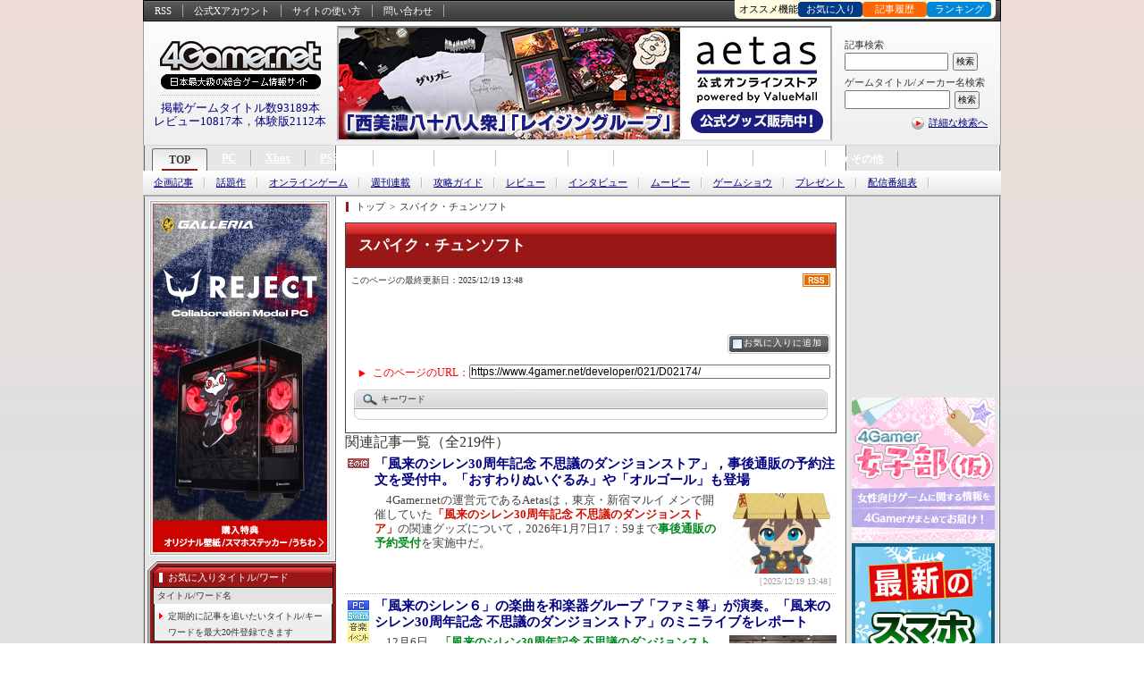

--- FILE ---
content_type: text/html
request_url: https://www.4gamer.net/developer/021/D02174/
body_size: 45872
content:
<!DOCTYPE html PUBLIC "-//W3C//DTD XHTML 1.0 Transitional//EN" "http://www.w3.org/TR/xhtml1/DTD/xhtml1-transitional.dtd">
<html xmlns="http://www.w3.org/1999/xhtml" xmlns:og="http://ogp.me/ns#" lang="ja" xml:lang="ja">
<head>
<meta http-equiv="content-type" content="text/html; charset=EUC-JP" />
<meta http-equiv="content-language" content="ja" />
<meta http-equiv="content-style-type" content="text/css" />
<meta http-equiv="content-script-type" content="text/javascript" />
<meta name="robots" content="index,follow" />
<meta name="googlebot" content="index,follow" />
<meta name="description" content="スパイク・チュンソフト(開発元)に関する最新ニュースをお届けします。" />
<meta name="keywords" content="Spike Chunsoft" />
<!-- META -->
<link rel="alternate" type="application/rss+xml" title="4Gamer.net" href="https://www.4gamer.net/rss/index.xml">
<link rev="made" href="https://www.4gamer.net/secure/mail/form.php" />
<meta name="referrer" content="unsafe-url">
<meta property="og:locale" content="ja_JP">
<meta property="og:site_name" content="4Gamer.net">
<!-- META -->
<link rel="canonical" href="https://www.4gamer.net/developer/021/D02174/" />
<meta property="og:title" content="スパイク・チュンソフト(開発元)" />
<meta property="og:type" content="article" />
<meta property="og:url" content="https://www.4gamer.net/developer/021/D02174/" />
<meta property="og:description" content="スパイク・チュンソフト(開発元)に関する最新ニュースをお届けします。" />

<meta name="author" content="Aetas Inc." />
<meta name="twitter:card" content="summary">
<meta name="twitter:site" content="@4GamerNews">
<!-- MEDIA -->
<script type="text/javascript">
libLAYOUT={
	Version: "1.0",
	target: 'DEV',
	'DEV': {
		default:{
			'.top_ad': [
				{'start':'','end':'','height':'530px','reserve':[
						{banner:'SP4G/7fef93dd2ebc6e62e84b7ff02179de7d',width:'640',height:'320'},
					]
				},
				{'start':'2025/12/22 15:00:00','end':'2025/12/26 14:59:59','height':'430px','reserve':[
						{banner:'SP4G/7fef93dd2ebc6e62e84b7ff02179de7d',width:'640',height:'320'},
					]
				},
				{'start':'2026/01/03 15:00:00','end':'2026/01/07 11:59:59','height':'430px','reserve':[
						{banner:'SP4G/7fef93dd2ebc6e62e84b7ff02179de7d',width:'640',height:'320'},
					]
				},
				{'start':'2025/10/14 12:00:00','end':'2025/10/16 11:59:59','height':'210px','reserve':[]
				},
				{'start':'2026/01/07 12:00:00','end':'2026/01/22 14:59:59','height':'110px','reserve':[]
				},
				{'start':'2025/06/23 15:00:00','end':'2025/06/24 11:59:59','height':'110px','reserve':[]
				},
			]
		 },
		pc:{},
	},
	Library: "libLAYOUT",
}
</script>
<!-- COMMON LAYOUT MANAGER -->
<script type="text/javascript">
manageLAYOUT={
	Version: "1.0",
	manage: {
		'APPENDLINK': {
			'記事下バナー_HW' :{status:'active',cond_count:'force',adservice:'polymorphic',adsite:'SP4G',ad:'7fef93dd2ebc6e6296b2eaedbb4bad11'},
			'記事下バナー_CS' :{status:'off',cond_count:'default',adservice:'polymorphic',adsite:'SP4G',ad:'7fef93dd2ebc6e623476537f6bf69269'},
			'記事下バナー_SP' :{status:'off',cond_count:'default',adservice:'polymorphic',adsite:'SP4G',ad:'7fef93dd2ebc6e62e566cac0e2d57598'},
			'記事下バナー_PC' :{status:'off',cond_count:'default',adservice:'polymorphic',adsite:'SP4G',ad:'7fef93dd2ebc6e62906dcd8428c5c023'},
			'記事下バナー_ALL' :{status:'active',cond_count:'force',adservice:'polymorphic',adsite:'SP4G',ad:'7fef93dd2ebc6e626c7758a01b0c63da'}
		},
		'DISCOVERYBOX': {
			'SP記事下ディスカバリー・ボックス' :{status:'off',cond_count:'default',adservice:'polymorphic',adsite:'SP4G',ad:'9a1a06fad6e4002bf25c656826d40d87'},
			'SP記事下ディスカバリー・ボックス_02' :{status:'off',cond_count:'default',adservice:'polymorphic',adsite:'SP4G',ad:'9a1a06fad6e4002b820407f5344db526'}
		}
	},
	Library: "manageLAYOUT",
}
</script>

<link rel="stylesheet" type="text/css" media="screen,print" href="/css/word.css" />

<meta http-equiv="X-UA-Compatible" content="IE=edge"/>
<script type="text/javascript" src="https://img.polymorphicads.jp/api/polyAds.js"></script>
<script language='javascript'>
try{
	if( navigator.userAgent.indexOf('PlayStation 4')  > -1){
		document.writeln('<meta name="viewport" content="width=1024,initial-scale=1.00" />');
	}
	if( navigator.userAgent.match(/(iPad|iPhone|Android)/) ){
		document.writeln('<link rel="stylesheet" type="text/css" media="screen,print" href="/css/PC-device_autofit.css" />');
	}
}catch(e){
	;
}
</script>

<script type="text/javascript" src="/js/4g.js"></script>
<title>スパイク・チュンソフト - 4Gamer</title>
<!-- META2 -->
</head>

<body>


<!--[if !IE]>↓全体の横幅を指定↓<![endif]-->
<div class="contents">

<!--[if !IE]>↓コンテンツエリア↓<![endif]-->
<div class="unit_contents">

	<!--[if !IE]>↓ヘッダー↓<![endif]-->
	<div class="header">

		<!--[if !IE]>↓Hottest Game Now（ロゴ横広告）↓<![endif]-->
		<!--[if !IE]>↓ユーティリティ↓<![endif]-->
<div class="V2_utility">

	<!--[if !IE]>↓基本メニュー↓<![endif]-->
	<ul class="utility">
		<li><a href="/rss/rss.shtml">RSS</a></li>
		<li><a href="https://x.com/4GamerNews" target="_blank">公式Xアカウント</a></li>
		<li><a href="/words/004/W00464/">サイトの使い方</a></li>
		<li><a href="https://www.4gamer.net/secure/mail/form.php" target="_blank">問い合わせ</a></li>
	</ul>
	<!--[if !IE]>↑基本メニュー↑<![endif]-->


	<!--[if !IE]>↓右上メニュー↓<![endif]-->
	<dl class="pickup_utility">
		<dt>オススメ機能</dt>
		<dd class="btn0"><a href="#twitter_comment" onClick="return TWITTER_click_all('-%404Gamer %404GamerNews OR %404GamerLive OR 4gamer OR 4gamers OR %23radigame OR %234gamer','','');"><img src="/image/icon_twitter_comment_all.gif" width="91" height="18" alt="Twitter" /></a></dd>
		<dd class="btn1" id="QUICK_BOOKMARK_button"><a href="#quick_bookmark" onClick="return QUICK_BOOKMARK_click();">お気に入り</a></dd>
		<dd class="btn2"><a href="/indextop/news_history.html">記事履歴</a></dd>
		<dd class="btn3"><a href="/indextop/index_weeklyranking.html">ランキング</a></dd>
	</dl>
	<!--[if !IE]>↑右上メニュー↑<![endif]-->


	<!--[if !IE]>↓QUICK BOOKMARK↓<![endif]-->
	<div id="QUICK_BOOKMARK_frame" onmouseout="QUICK_BOOKMARK_close(event);">

		<ul id="QUICK_BOOKMARK">
		</ul>

		<!--[if !IE]>↓機能説明へ↓<![endif]-->
		<div class="link"><a href="/games/000/G000000/FC20090911001/">「お気に入り機能」とは？</a></div>
		<!--[if !IE]>↑機能説明へ↑<![endif]-->

		<div class="bookmark_close"><a href="#" id="QUICK_BOOKMARK_close" onClick="return QUICK_BOOKMARK_click('CLOSE');">×閉じる</a></div>

	</div>
	<!--[if !IE]>↑QUICK BOOKMARK↑<![endif]-->


	<!--[if !IE]>↓Twitterコメント↓<![endif]-->
	<div id="TWITTER_frame" style="display:none;">

		<!--[if !IE]>↓ボタン↓<![endif]-->
		<div id="TWITTER_comment_button">
			<div class="comment"><strong>Twitterでつぶやく</strong></div>
			<ul class="menu">
				<li class="twitter_def"><a id="TWITTER_twit_1" href="#" target="_blank"><img src="/image/button_twitter_def.gif" width="243" height="43" alt="Twitterでつぶやく［見出し付き］" /></a></li>
				<li class="twitter_url"><a id="TWITTER_twit_2" href="#" target="_blank"><img src="/image/button_twitter_url.gif" width="243" height="43" alt="Twitterでつぶやく［URLのみ］" /></a></li>
			</ul>
		</div>
		<!--[if !IE]>↑ボタン↑<![endif]-->


		<div class="comment"><strong><span id="TWITTER_target">この記事への</span>Twitterでのコメント（α版）</strong></div>
		<div class="twitter_close close_top"><a href="#" id="TWITTER_close" onClick="return TWITTER_click('CLOSE');">×閉じる</a></div>
		<div style="display:none;" id="TWITTER_Search_script"></div>

		<ul id="TWITTER_Search_comment"></ul>

		<div class="twitter_official"><a href="http://twitter.com/4GamerNews" target="_blank"><img src="/image/button_twitter_4gbot.gif" width="243" height="31" alt="4Gamer公式Twitter botはこちら" /></a></div>
		<div class="twitter_close"><a href="#" id="TWITTER_close" onClick="return TWITTER_click('CLOSE');">×閉じる</a></div>

	</div>
	<!--[if !IE]>↑Twitterコメント↑<![endif]-->


<!--[if !IE]>↓OVERLAY SS↓<![endif]-->
<div id="OVERLAY_SS_area" style="display:none;"></div>

<div id="OVERLAY_SS_info" style="display:none;">
<ul>
<li class="box_1">URL:<input type="text" value="" id="OVERLAY_SS_url" onClick="select();"></li>
<li class="box_2"><div class="box_2_inner"><span id="OVERLAY_SS_width"></span>×<span id="OVERLAY_SS_height"></span>(<span id="OVERLAY_SS_ratio"></span>)</div></li>
<li class="box_3"><a href="./screenshot.html" target="_blank" id="OVERLAY_SS_goto">原寸表示/連続表示はこちら</a></li>
<li class="box_4"><a href="http://twitter.com/home" target="_blank" id="OVERLAY_SS_tweet"><img src="/image/icon_twitter_topsy_wide.gif" width="52" height="17" alt="tweet" />つぶやく</a></li>
</ul>
</div>

<div id="OVERLAY_SS_GRAY" onClick="OVERLAY_SS_close(event);"></div>
<!--[if !IE]>↑OVERLAY SS↑<![endif]-->


</div>
<!--[if !IE]>↑ユーティリティ↑<![endif]-->



		<!--[if !IE]>↑Hottest game Now（ロゴ横広告）↑<![endif]-->

		<!--[if !IE]>↓ユーティリティ（RSSなどのメニュー）＋ロゴ↓<![endif]-->
		<div class="unit_utility">

			<!--[if !IE]>↓ユーティリティ（RSSなどのメニュー）↓<![endif]-->
					<!--[if !IE]>↓検索↓<![endif]-->
		<dl class="search">

			<!--[if !IE]>↓ゲームタイトル/製品名検索↓<![endif]-->
			<dt>記事検索</dt>
			<!--[if !IE]>↓Google CSE Search Box Begins↓<![endif]-->
			<dd><form id="searchbox_008277887561957062446:paqn5nbl6hs" action="/script/search/google/" accept-charset="UTF-8"><input type="hidden" name="cx" value="008277887561957062446:paqn5nbl6hs" /><input type="hidden" name="cof" value="FORID:9" /><input name="q" id="q" type="text" class="google_search" /></dd>
			<dd><input type="submit" name="sa" value="検索" class="buttom" onClick="return SEARCH_google_check();" /></form><script type="text/javascript" src="https://www.google.com/coop/cse/brand?form=searchbox_008277887561957062446%3Apaqn5nbl6hs"></script></dd>
			<!--[if !IE]>↑Google CSE Search Box Ends↑<![endif]-->
			<!--[if !IE]>↑ゲームタイトル/製品名検索↑<![endif]-->


			<!--[if !IE]>↓ゲームタイトル/製品名検索↓<![endif]-->
			<dt>ゲームタイトル/メーカー名検索</dt>
			<dd><form method="post" action="/script/search/index.php?mode=title&start" accept-charset="UTF-8" id="SEARCH_mainform"><input type="text" name="word" class="form preword inputbox" /><div class="dummy_container DYNAMIC_BANNER SearchPreWord" data-banner="dynamic" data-banner-type="search_preword" data-banner-service="polymorphic" data-banner-sitename="SP4G" data-banner-frameid="0ca3c60fc403e37fe84b7ff02179de7d" data-banner-framename="検索プレワード"></div></dd>
			<dd><input type="hidden" name="menu" value="menu" class="form" /><input type="submit" name="SEARCH_submit" class="buttom buttom_title preword submit_button" value="検索" data-relation-id="SEARCH_mainform" /></form></dd>
			<script>
				try{
					libUI.BANNER.DYNAMIC.start('SearchPreWord','DIRECT');
				}catch(e){
					lib4g.log("PreWord:"+e);
				}
			</script>
			<!--[if !IE]>↑ゲームタイトル/製品名検索↑<![endif]-->

			<!--[if !IE]>↓検索ミドル↓<![endif]-->
			<dt class="search_middle"><img src="/image/icon_search_middle_v2.png" width="18" height="18" alt="詳細な検索へ" /><a href="/specials/search_middle/">詳細な検索へ</a></dt>
			<!--[if !IE]>↑検索ミドル↑<![endif]-->

		</dl>
		<!--[if !IE]>↑検索↑<![endif]-->


<!--[if !IE]>↓フラッグシップ記事内用↓<![endif]-->
<div class="ad_top"><script src="https://ad.poly.admatrix.jp/api/polyAdsLoader.js?adUnitId=63fc541cb28eaed65b99e59245736927&width=550&p=%7B%22testMode%22%3Afalse%2C%22safeFrame%22%3Afalse%7D" async data-banner-sitename="4G" data-banner-framename="フラッグシップバナー_記事_01"></script></div>
<!--[if !IE]>↑フラッグシップ記事内用↑<![endif]-->
			<!--[if !IE]>↑ユーティリティ（RSSなどのメニュー）↑<![endif]-->

			<!--[if !IE]>↓ロゴ↓<![endif]-->
			<div class="logo">
				<a href="https://www.4gamer.net/"><img src="/image/4gamer_logo.gif" width="180" height="54" alt="4Gamer.net" /></a><img src="/image/line_dotted_180.gif" width="180" height="1" alt="line" /><div id="HEAD_STRING"></div>
				<!--[if !IE]>↓表示スクリプト↓<![endif]-->
						<!--[if !IE]>↓表示スクリプト↓<![endif]-->
<SCRIPT LANGUAGE="JavaScript">
	function Head_rewrite(){
		try{
			var contents_count = document.getElementById('HEAD_STRING');

			contents_count.innerHTML = '<a href="/specials/search_middle/">掲載ゲームタイトル数93189本</a><br /><a href="/indextop/all_review.html">レビュー10817本</a>，<a href="/indextop/all_demo.html">体験版2112本</a>';
		}catch(e){
			//alert(e);
		}
	}

	Head_rewrite();

</SCRIPT>
		<!--[if !IE]>↑表示スクリプト↑<![endif]-->
				<!--[if !IE]>↑表示スクリプト↑<![endif]-->
			</div>
			<!--[if !IE]>↑ロゴ↑<![endif]-->

		</div>
		<!--[if !IE]>↑ユーティリティ（RSSなどのメニュー）＋ロゴ↑<![endif]-->

	</div>
	<!--[if !IE]>↑ヘッダー↑<![endif]-->


	<!--[if !IE]>↓グローバルナビ（トップメニュー）↓<![endif]-->
		<div class="V2_global_navi">

		<!--[if !IE]>↓大分類↓<![endif]-->
		<dl class="class1">
			<dt class="tab1"><strong><a href="https://www.4gamer.net/">TOP</a></strong></dt>
			<!--[if !IE]>↓中分類↓<![endif]-->
			<dd class="class2">
				<dl>
					<dt style="display:none;"><strong>TOP</strong></dt>
					<dd><a href="/indextop/editors_picks/">企画記事</a></dd>
					<dd><a href="/hotgames/">話題作</a></dd>
					<dd><a href="/indextop/all_onlinegame.html">オンラインゲーム</a></dd>
					<dd><a href="/weekly/weekly_all.html">週刊連載</a></dd>
					<dd><a href="/guide/">攻略ガイド</a></dd>
					<dd><a href="/indextop/all_review.html">レビュー</a></dd>
					<dd><a href="/indextop/all_interview_1.html">インタビュー</a></dd>
					<dd><a href="/indextop/all_movie.html">ムービー</a></dd>
					<dd><a href="/specials/gameshow/gameshow.shtml">ゲームショウ</a></dd>
					<dd><a href="/words/001/W00175/">プレゼント</a></dd>
					<dd><a href="/broadcast/">配信番組表</a></dd>
				</dl>
			</dd>
			<!--[if !IE]>↑中分類↑<![endif]-->
			<dt class="tab2"><a href="/pc/">PC</a></dt>
			<dt class="tab3"><a href="/xbox/">Xbox</a></dt>
			<dt class="tab4"><a href="/ps/">PS5/PS4</a></dt>
			<dt class="tab6"><a href="/switch/">Switch</a></dt>
			<dt class="tab8"><a href="/smartphone/">スマホ</a></dt>
			<dt class="tab9 joshibu"><a href="/joshibu/">女性向け</a></dt>
			<dt class="tab11 tab_vr"><a href="/vr/">VR</a></dt>
			<dt class="tab9"><a href="/hardware/">ハードウェア</a></dt>
			<dt class="tab10"><a href="/arcade/">AC</a></dt>
			<dt class="tab11"><a href="/analog/">アナログ</a></dt>
			<dt class="tab_archive">
				<dl>
					<dt>▼その他</dt>
					<dd>
						<ul>
							<li><a href="/wii/">Wii</a></li>
							<li><a href="/vita/">PSV</a></li>
							<li><a href="/nds/">3DS</a></li>
						</ul>
					</dd>
				</dl>
			</dt>
		</dl>
		<!--[if !IE]>↑大分類↑<![endif]-->

<!-- BEACON Display_OTHER_PAGE -->
<div class="beacon_container" data-beacon="ON" data-beacon-display="">
	<div class="beacon_subcontainer">
		<div class="beacon all" data-beacon-mode="ALL" data-beacon-flag="ON"></div>
		<div class="beacon index" data-beacon-mode="INDEX" data-beacon-flag="ON"></div>
		<div class="beacon display" data-beacon-mode="DISPLAY" data-beacon-flag="ON"></div>
		<div class="beacon media" data-beacon-mode="MEDIA" data-beacon-flag="OFF"></div>
		<div class="beacon mainsite" data-beacon-mode="MAINSITE" data-beacon-flag="OFF"></div>
		<div class="beacon device" data-beacon-mode="DEVICE" data-beacon-flag="OFF"></div>
	</div>
	<div class="beacon_subcontainer">
		<script>
			libUI.DOCUMENT.BEACON.start();
		</script>
	</div>
</div>
<!-- BEACON Display_OTHER_PAGE -->

	</div>

	<!--[if !IE]>↑グローバルナビ（トップメニュー）↑<![endif]-->


	<!--[if !IE]>↓左カラム↓<![endif]-->
	<div class="left_contents">

		<!--[if !IE]>↓Hot Game Now（左上広告）↓<![endif]-->
		<style>

.hot_game_now .ad_container{
	width:195px;
	height:130px;
}

</style>

		<div class="hot_game_now">
			<div>
				<div class="ad_container" style="height:390px;"><script src="https://ad.poly.admatrix.jp/api/polyAdsLoader.js?adUnitId=350eb14e2cd309e3f2a24f3805130b7e&width=195&p=%7B%22testMode%22%3Afalse%2C%22safeFrame%22%3Afalse%7D" async data-banner-sitename="4G" data-banner-framename="ホットゲームズナウ_エクストラ"></script></div>
			</div>
		</div>


		<!--[if !IE]>↑Hot Game Now（左上広告）↑<![endif]-->


		<!--[if !IE]>↓左メニュー↓<![endif]-->
		<div class="left_menu">
			<div class="left_menu_top">
				<div class="left_menu_bottom">
					<!--[if !IE]>↓お気に入り↓<![endif]-->
										<!--[if !IE]>↓お気に入り↓<![endif]-->
					<div class="favorite" data-nosnippet>
						<div class="left_heading">お気に入りタイトル/ワード</div>
						<p>タイトル/ワード名</p>
						<ul id="BOOKMARK">
						</ul>
					</div>
					<!--[if !IE]>↑お気に入り↑<![endif]-->
					<!--[if !IE]>↓最近記事を読んだタイトル/ワード↓<![endif]-->
					<div class="already" data-nosnippet>
						<div class="left_heading">最近記事を読んだタイトル/ワード</div>
						<p>タイトル/ワード名</p>
						<ul id="HISTORY">
						</ul>
					</div>
					<!--[if !IE]>↑最近記事を読んだタイトル↑<![endif]-->
<script language="JavaScript">

history_list('BOOKMARK','B_');
history_list('HISTORY','H_');

</script>


					<!--[if !IE]>↑お気に入り↑<![endif]-->

					<!--[if !IE]>↓週刊連載↓<![endif]-->
					<style>

/********** loading **********/

.banner_left_4g .JS_BANNER{
	position:relative;
	width:202px;
	height:160px;
	background:#ccc;
}

.banner_left_4g .JS_BANNER:empty:before{
	display:block;
	content:" ";
}

.banner_left_4g .JS_BANNER:empty:before,
.banner_left_4g .JS_BANNER .JS_BANNER_LOADING{
	position:absolute;
	top:75px;
	left:96px;
	width:10px !important;
	height:10px !important;
	margin:0px auto;
	font-size:10px !important;
	text-indent:-9999em;
	background-color:transparent !important;
	border:none !important;
	border-radius:50%;

	animation:JSLOAD 1.1s infinite ease;
	transform:translateZ(0);
}

@keyframes JSLOAD{
0%,
100% {
	box-shadow: 0em -2.6em 0em 0em #ffffff, 1.8em -1.8em 0 0em rgba(255, 255, 255, 0.2), 2.5em 0em 0 0em rgba(255, 255, 255, 0.2), 1.75em 1.75em 0 0em rgba(255, 255, 255, 0.2), 0em 2.5em 0 0em rgba(255, 255, 255, 0.2), -1.8em 1.8em 0 0em rgba(255, 255, 255, 0.2), -2.6em 0em 0 0em rgba(255, 255, 255, 0.5), -1.8em -1.8em 0 0em rgba(255, 255, 255, 0.7);
}
12.5% {
	box-shadow: 0em -2.6em 0em 0em rgba(255, 255, 255, 0.7), 1.8em -1.8em 0 0em #ffffff, 2.5em 0em 0 0em rgba(255, 255, 255, 0.2), 1.75em 1.75em 0 0em rgba(255, 255, 255, 0.2), 0em 2.5em 0 0em rgba(255, 255, 255, 0.2), -1.8em 1.8em 0 0em rgba(255, 255, 255, 0.2), -2.6em 0em 0 0em rgba(255, 255, 255, 0.2), -1.8em -1.8em 0 0em rgba(255, 255, 255, 0.5);
}
25% {
	box-shadow: 0em -2.6em 0em 0em rgba(255, 255, 255, 0.5), 1.8em -1.8em 0 0em rgba(255, 255, 255, 0.7), 2.5em 0em 0 0em #ffffff, 1.75em 1.75em 0 0em rgba(255, 255, 255, 0.2), 0em 2.5em 0 0em rgba(255, 255, 255, 0.2), -1.8em 1.8em 0 0em rgba(255, 255, 255, 0.2), -2.6em 0em 0 0em rgba(255, 255, 255, 0.2), -1.8em -1.8em 0 0em rgba(255, 255, 255, 0.2);
}
37.5% {
	box-shadow: 0em -2.6em 0em 0em rgba(255, 255, 255, 0.2), 1.8em -1.8em 0 0em rgba(255, 255, 255, 0.5), 2.5em 0em 0 0em rgba(255, 255, 255, 0.7), 1.75em 1.75em 0 0em #ffffff, 0em 2.5em 0 0em rgba(255, 255, 255, 0.2), -1.8em 1.8em 0 0em rgba(255, 255, 255, 0.2), -2.6em 0em 0 0em rgba(255, 255, 255, 0.2), -1.8em -1.8em 0 0em rgba(255, 255, 255, 0.2);
}
50% {
	box-shadow: 0em -2.6em 0em 0em rgba(255, 255, 255, 0.2), 1.8em -1.8em 0 0em rgba(255, 255, 255, 0.2), 2.5em 0em 0 0em rgba(255, 255, 255, 0.5), 1.75em 1.75em 0 0em rgba(255, 255, 255, 0.7), 0em 2.5em 0 0em #ffffff, -1.8em 1.8em 0 0em rgba(255, 255, 255, 0.2), -2.6em 0em 0 0em rgba(255, 255, 255, 0.2), -1.8em -1.8em 0 0em rgba(255, 255, 255, 0.2);
}
62.5% {
	box-shadow: 0em -2.6em 0em 0em rgba(255, 255, 255, 0.2), 1.8em -1.8em 0 0em rgba(255, 255, 255, 0.2), 2.5em 0em 0 0em rgba(255, 255, 255, 0.2), 1.75em 1.75em 0 0em rgba(255, 255, 255, 0.5), 0em 2.5em 0 0em rgba(255, 255, 255, 0.7), -1.8em 1.8em 0 0em #ffffff, -2.6em 0em 0 0em rgba(255, 255, 255, 0.2), -1.8em -1.8em 0 0em rgba(255, 255, 255, 0.2);
}
75% {
	box-shadow: 0em -2.6em 0em 0em rgba(255, 255, 255, 0.2), 1.8em -1.8em 0 0em rgba(255, 255, 255, 0.2), 2.5em 0em 0 0em rgba(255, 255, 255, 0.2), 1.75em 1.75em 0 0em rgba(255, 255, 255, 0.2), 0em 2.5em 0 0em rgba(255, 255, 255, 0.5), -1.8em 1.8em 0 0em rgba(255, 255, 255, 0.7), -2.6em 0em 0 0em #ffffff, -1.8em -1.8em 0 0em rgba(255, 255, 255, 0.2);
}
87.5% {
	box-shadow: 0em -2.6em 0em 0em rgba(255, 255, 255, 0.2), 1.8em -1.8em 0 0em rgba(255, 255, 255, 0.2), 2.5em 0em 0 0em rgba(255, 255, 255, 0.2), 1.75em 1.75em 0 0em rgba(255, 255, 255, 0.2), 0em 2.5em 0 0em rgba(255, 255, 255, 0.2), -1.8em 1.8em 0 0em rgba(255, 255, 255, 0.5), -2.6em 0em 0 0em rgba(255, 255, 255, 0.7), -1.8em -1.8em 0 0em #ffffff;
}
}

</style>


					<div class="banner_left_4g">
						<div class="JS_BANNER normal" style="margin:3px 3px 0px 11px;" data-banner="js" data-banner-type="simple" data-banner-service="polymorphic" data-banner-sitename="4G" data-banner-frameid="63fc541cb28eaed6abf2dbded80d46aa" data-banner-framename="左ペイン自社枠「女子部」" data-banner-width="202" data-banner-height="160"></div>
					</div>


					<div class="weekly" data-nosnippet>
						<div class="left_heading">週刊連載</div>
						<ul>
							<li><span>[月]</span><a href="/words/001/W00150/">奥谷海人の欧米最新事情</a></li>
							<li class="sub"><a href="/words/001/W00175/">Weekly 4Gamer</a></li>
							<li class="sub"><a href="/words/016/W01606/">今週のモチベ</a></li>
							<li><span>[火]</span><a href="/words/013/W01329/">週刊プロゲーマーファイル</a></li>
							<li class="sub"><a href="/broadcast/">今週の公式配信番組</a></li>
							<li><span>[水]</span><a href="/words/016/W01661/">週刊VTuberファイル</a></li>
							<li><span>[木]</span><a href="/words/001/W00178/">男色ディーノのゲイムヒヒョー</a></li>
							<li class="sub"><a href="/words/015/W01548/">スマホゲームのセルラン分析</a></li>
							
							<li><span>[金]</span><a href="/words/013/W01337/">今週のすべり込みセール情報</a></li>
							<li><span>[土]</span><a href="/words/016/W01602/">週刊Steam広場</a></li>
							<li class="sub"><a href="/words/018/W01829/">蓬&#x83B1;学園の揺動！</a></li>
							<li><span>[月-金]</span><a href="/words/018/W01868/">ほぼ日 インディーPick Up！</a></li>

							<li class="irregular"><span>[隔週火]</span><a href="/words/008/W00856/">RADIO 4Gamer Tap（仮）</a></li>
							<li class="irregular"><span>[隔週木]</span><a href="/words/009/W00927/">そうだ アニメ，見よう</a></li>
							<li class="irregular sub"><a href="/words/015/W01545/">ゲーマーのためのブックガイド</a></li>
							<li class="irregular"><span>[隔週土]</span><a href="/words/009/W00911/">結のほえほえゲーム演説</a></li>
							
							<li class="irregular"><span style="min-width: 52px;">[4,14,24日]</span><a href="/words/017/W01737/">今日から始めろApple Arcade</a></li>

							<li class="irregular"><span>[月刊]</span><a href="/words/012/W01281/">俺のコラボカフェ</a></li>
							<li class="irregular sub"><a href="/words/017/W01757/">ルネの月刊ウマ娘通信</a></li>
							<li class="irregular sub"><a href="/words/018/W01824/">昭和・平成レトロボードゲーム大百科</a></li>
							
							<li class="irregular"><span>[不定期]</span><a href="/words/003/W00391/">4Gamerコラムニスト</a></li>
							<li class="irregular sub"><a href="/words/011/W01181/">ビデオゲームの語り部たち</a></li>
							<li class="irregular sub"><a href="/words/014/W01472/">ミニシアター4Gamer</a></li>
							<li class="irregular sub"><a href="/words/005/W00528/">買い物Surfer</a></li>
							<li class="irregular sub"><a href="/words/016/W01607/">ありがたき哉 日本語化</a></li>
							<li class="irregular sub"><a href="/words/016/W01632/">身近なところにゲーミフィケーション</a></li>
							<li class="irregular sub"><a href="/words/005/W00544/">キネマ51</a></li>
							<li class="irregular sub"><a href="/words/018/W01851/">放課後れびゅあーず！</a></li>
							<li class="contents_all"><a href="/weekly/weekly_all.html">連載一覧へ</a></li>
						</ul>
					</div>

					<div class="others" data-nosnippet>
						<div class="left_heading">Features</div>
						<ul>
							<li><a href="/indextop/index_weeklyranking.html">週間記事ランキング</a></li>
							<li><a href="/words/001/W00175/">プレゼント</a></li>
							<li><a href="/rss/rss.shtml">RSS</a></li>
							<li><a href="/games/000/G000000/FC20100318002/">携帯版/iPhone版</a></li>
							<li><a href="/games/999/G999902/FC20110422001/">ドライバ</a></li>
						</ul>
					</div>

					<div class="others" data-nosnippet>
						<div class="left_heading">発売スケジュール</div>
						<ul>
							<li><img src="/tags/TS/TS001/screenshot_5.gif" /><a href="/pc/index.html#CALENDER_TOP">PCゲーム</a></li>
							<li><img src="/tags/TS/TS028/screenshot_5.gif" /><a href="/xbox/index.html#CALENDER_TOP">Xbox Series X|S/Xbox One</a></li>
							<li><img src="/tags/TS/TS027/screenshot_5.gif" /><a href="/ps/index.html#CALENDER_TOP">PlayStation 5/PlayStation 4</a></li>
							<li><img src="/tags/TS/TS021/screenshot_5.gif" /><a href="/vita/index.html#CALENDER_TOP">PS Vita/PSP</a></li>
							<li><img src="/tags/TS/TS030/screenshot_5.gif" /><a href="/switch/index.html#CALENDER_TOP">Nintendo Switch</a></li>
							<li><img src="/tags/TS/TS018/screenshot_5.gif" /><a href="/nds/index.html#CALENDER_TOP">ニンテンドー3DS</a></li>
						</ul>
					</div>

					<!--div class="topics" data-nosnippet>
						<div class="left_heading">募集中</div>
						<ul>

<li class="banner"><a href="/games/516/G051681/20220428072/"><img src="/img/banner_noahs_heart_cbt.jpg" width="190" height="50" alt="オープンワールドRPG「ノアズハート」のクローズドβテストが5月18日に開始，参加申し込みも可能に。4Gamer読者向けに500名分の応募枠を用意" border="0" /></a></li>

						</ul>
					</div-->


<style>
.left_contents .left_menu .mobile.line{
}

.left_contents .left_menu .mobile.line .mobile_bg{
	position:relative;
	height:250px;
	width:202px;
	box-sizing:border-box;
	padding-top:157px;
	margin:0;
	min-height:0px;
	font-family:'ヒラギノ角ゴ ProN W3', 'Hiragino Kaku Gothic ProN', 'meiryo';
	background:url(/image/bg_leftmenu_line_2.png) no-repeat center top #f3f3f3;
	text-indent:0px;
}

.left_contents .left_menu .mobile.line .mobile_text{
	padding-right:30px;
	padding-left:17px;
	min-height:0px;
	line-height:140%;
	color:#000;
}

.left_contents .left_menu .mobile.line .mobile_caution{
	position:absolute;
	font-size:10px;
	line-height:10px;
	bottom:10px;
	text-align:center;
	width:100%;
	color:#fff;
}

</style>

					<div class="weekly mobile line" data-nosnippet>
						<div class="left_heading">LINEで4Gamerアカウントを登録</div>
						<div class="mobile_bg">
						</div>
					</div>




					<!--[if !IE]>↑週刊連載↑<![endif]-->

					<!--[if !IE]>↓注目記事↓<![endif]-->
										<!--[if !IE]>↓特集記事一覧↓<![endif]-->
					<div class="topics leftmenu_article">
					<div class="left_heading">特集記事一覧</div>
						<ul>
						<!--[if !IE]>↓1コマ↓<![endif]-->
						<li class="container">
							<!--[if !IE]>↓アイコン/タイトル↓<![endif]-->
							<div><span class="V2_article_tag"><a href="/tags/TS/TS030/"><img src="/tags/TS/TS030/screenshot_5.gif"/></a><a href="/tags/TS/TS026/"><img src="/tags/TS/TS026/screenshot_5.gif"/></a></span><a href="/games/958/G095815/20260114013/" class="heading">「あつまれ どうぶつの森」，久しぶりの大型アプデ＆Switch2版はそれぞれ何ができる？　初めての人も久しぶりの人も押さえておきたい情報まとめ</a></div>
							<!--[if !IE]>↑アイコン/タイトル↑<![endif]-->
							<!--[if !IE]>↓リード画像↓<![endif]-->
							<a href="/games/958/G095815/20260114013/"><img src="/image/lazy_loading.png" data-lazy="menu" data-lazy-src="/games/958/G095815/20260114013/TN/083.jpg" width="80" class="lazyload img_left_top" /></a>
							<!--[if !IE]>↑リード画像↑<![endif]-->

						</li>
						<!--[if !IE]>↑1コマ↑<![endif]-->
						<!--[if !IE]>↓1コマ↓<![endif]-->
						<li class="container">
							<!--[if !IE]>↓アイコン/タイトル↓<![endif]-->
							<div><span class="V2_article_tag"><a href="/tags/TS/TS020/"><img src="/tags/TS/TS020/screenshot_5.gif"/></a></span><a href="/games/758/G075800/20260112001/" class="heading">ゲームブック戦国時代。短期連載「『ファイティング・ファンタジー』とその時代」第2回は，原作者の来日に沸き，ライバルが乱立した80年代中盤を振り返る</a></div>
							<!--[if !IE]>↑アイコン/タイトル↑<![endif]-->
							<!--[if !IE]>↓リード画像↓<![endif]-->
							<a href="/games/758/G075800/20260112001/"><img src="/image/lazy_loading.png" data-lazy="menu" data-lazy-src="/games/758/G075800/20260112001/TN/028.jpg" width="80" class="lazyload img_left_top" /></a>
							<!--[if !IE]>↑リード画像↑<![endif]-->

						</li>
						<!--[if !IE]>↑1コマ↑<![endif]-->
						<!--[if !IE]>↓1コマ↓<![endif]-->
						<li class="container">
							<!--[if !IE]>↓アイコン/タイトル↓<![endif]-->
							<div><span class="V2_article_tag"><a href="/tags/TS/TS001/"><img src="/tags/TS/TS001/screenshot_5.gif"/></a></span><a href="/games/790/G079033/20260106025/" class="heading">2026年は「Slay the Spire 2」で破滅しそう！　待望すぎる3月リリースを前に，これまでに明かされた事前情報をまとめて予習！</a></div>
							<!--[if !IE]>↑アイコン/タイトル↑<![endif]-->
							<!--[if !IE]>↓リード画像↓<![endif]-->
							<a href="/games/790/G079033/20260106025/"><img src="/image/lazy_loading.png" data-lazy="menu" data-lazy-src="/games/790/G079033/20260106025/TN/042.jpg" width="80" class="lazyload img_left_top" /></a>
							<!--[if !IE]>↑リード画像↑<![endif]-->

						</li>
						<!--[if !IE]>↑1コマ↑<![endif]-->
						<!--[if !IE]>↓1コマ↓<![endif]-->
						<li class="container">
							<!--[if !IE]>↓アイコン/タイトル↓<![endif]-->
							<div><span class="V2_article_tag"><a href="/tags/TS/TS028/"><img src="/tags/TS/TS028/screenshot_5.gif"/></a><a href="/tags/TS/TS001/"><img src="/tags/TS/TS001/screenshot_5.gif"/></a><a href="/tags/TS/TS024/"><img src="/tags/TS/TS024/screenshot_5.gif"/></a></span><a href="/games/264/G026429/20251231002/" class="heading">さようなら2025年。サービス終了を告げたタイトルにもお別れを</a></div>
							<!--[if !IE]>↑アイコン/タイトル↑<![endif]-->
							<!--[if !IE]>↓リード画像↓<![endif]-->
							<a href="/games/264/G026429/20251231002/"><img src="/image/lazy_loading.png" data-lazy="menu" data-lazy-src="/games/264/G026429/20251231002/TN/012.jpg" width="80" class="lazyload img_left_top" /></a>
							<!--[if !IE]>↑リード画像↑<![endif]-->

						</li>
						<!--[if !IE]>↑1コマ↑<![endif]-->
						<!--[if !IE]>↓1コマ↓<![endif]-->
						<li class="container">
							<!--[if !IE]>↓アイコン/タイトル↓<![endif]-->
							<div><span class="V2_article_tag"><a href="/tags/TS/TS016/"><img src="/tags/TS/TS016/screenshot_5.gif"/></a></span><a href="/games/999/G999905/20251225022/" class="heading">スーパーポテト10時間「秋葉原　都会に眠る思い出に」by 4Gamer</a></div>
							<!--[if !IE]>↑アイコン/タイトル↑<![endif]-->
							<!--[if !IE]>↓リード画像↓<![endif]-->
							<a href="/games/999/G999905/20251225022/"><img src="/image/lazy_loading.png" data-lazy="menu" data-lazy-src="/games/999/G999905/20251225022/TN/095.jpg" width="80" class="lazyload img_left_top" /></a>
							<!--[if !IE]>↑リード画像↑<![endif]-->

						</li>
						<!--[if !IE]>↑1コマ↑<![endif]-->

						</ul>
					</div>
					<div class="topics leftmenu_article">
					<div class="left_heading">注目のレビュー</div>
						<ul>
						<!--[if !IE]>↓1コマ↓<![endif]-->
						<li class="container">
							<!--[if !IE]>↓アイコン/タイトル↓<![endif]-->
							<div><span class="V2_article_tag"><a href="/tags/TS/TS001/"><img src="/tags/TS/TS001/screenshot_5.gif"/></a><a href="/tags/TS/TS028/"><img src="/tags/TS/TS028/screenshot_5.gif"/></a><a href="/tags/TS/TS025/"><img src="/tags/TS/TS025/screenshot_5.gif"/></a></span><a href="/games/482/G048283/20251226035/" class="heading">「パラドゲー？　なにそれおいしいの？」という人にこそ始めてほしい「Crusader Kings III」のススメ。年末年始に始めるにうってつけの，極上の歴史ストラテジーの沼にハマろう</a></div>
							<!--[if !IE]>↑アイコン/タイトル↑<![endif]-->
							<!--[if !IE]>↓リード画像↓<![endif]-->
							<a href="/games/482/G048283/20251226035/"><img src="/image/lazy_loading.png" data-lazy="menu" data-lazy-src="/games/482/G048283/20251226035/TN/051.jpg" width="80" class="lazyload img_left_top" /></a>
							<!--[if !IE]>↑リード画像↑<![endif]-->

						</li>
						<!--[if !IE]>↑1コマ↑<![endif]-->
						<!--[if !IE]>↓1コマ↓<![endif]-->
						<li class="container">
							<!--[if !IE]>↓アイコン/タイトル↓<![endif]-->
							<div><span class="V2_article_tag"><a href="/tags/TS/TS027/"><img src="/tags/TS/TS027/screenshot_5.gif"/></a><a href="/tags/TS/TS028/"><img src="/tags/TS/TS028/screenshot_5.gif"/></a><a href="/tags/TS/TS026/"><img src="/tags/TS/TS026/screenshot_5.gif"/></a></span><a href="/games/895/G089575/20251215038/" class="heading">2025年も大豊作でした！ 「StarVaders」「Monster Train 2」をはじめ，デッキ構築ローグライトの傑作を振り返る</a></div>
							<!--[if !IE]>↑アイコン/タイトル↑<![endif]-->
							<!--[if !IE]>↓リード画像↓<![endif]-->
							<a href="/games/895/G089575/20251215038/"><img src="/image/lazy_loading.png" data-lazy="menu" data-lazy-src="/games/895/G089575/20251215038/TN/013.jpg" width="80" class="lazyload img_left_top" /></a>
							<!--[if !IE]>↑リード画像↑<![endif]-->

						</li>
						<!--[if !IE]>↑1コマ↑<![endif]-->
						<!--[if !IE]>↓1コマ↓<![endif]-->
						<li class="container">
							<!--[if !IE]>↓アイコン/タイトル↓<![endif]-->
							<div><span class="V2_article_tag"><a href="/tags/TS/TS027/"><img src="/tags/TS/TS027/screenshot_5.gif"/></a><a href="/tags/TS/TS028/"><img src="/tags/TS/TS028/screenshot_5.gif"/></a><a href="/tags/TS/TS001/"><img src="/tags/TS/TS001/screenshot_5.gif"/></a></span><a href="/games/825/G082501/20251205077/" class="heading">［レビュー］1つのアパートの，かつての住人の物語を描く。小さな人生を通して世界を照らす“これぞインディー”な一作「The Berlin Apartment」</a></div>
							<!--[if !IE]>↑アイコン/タイトル↑<![endif]-->
							<!--[if !IE]>↓リード画像↓<![endif]-->
							<a href="/games/825/G082501/20251205077/"><img src="/image/lazy_loading.png" data-lazy="menu" data-lazy-src="/games/825/G082501/20251205077/TN/036.jpg" width="80" class="lazyload img_left_top" /></a>
							<!--[if !IE]>↑リード画像↑<![endif]-->

						</li>
						<!--[if !IE]>↑1コマ↑<![endif]-->
						<!--[if !IE]>↓1コマ↓<![endif]-->
						<li class="container">
							<!--[if !IE]>↓アイコン/タイトル↓<![endif]-->
							<div><span class="V2_article_tag"><a href="/tags/TS/TS001/"><img src="/tags/TS/TS001/screenshot_5.gif"/></a><a href="/tags/TS/TS027/"><img src="/tags/TS/TS027/screenshot_5.gif"/></a><a href="/tags/TS/TS024/"><img src="/tags/TS/TS024/screenshot_5.gif"/></a></span><a href="/games/680/G068071/20251126001/" class="heading">「GBVSR」に2つの新操作が登場！　かずのこプロとなかおさんと一緒に操作感を確かめてきた【PR】</a></div>
							<!--[if !IE]>↑アイコン/タイトル↑<![endif]-->
							<!--[if !IE]>↓リード画像↓<![endif]-->
							<a href="/games/680/G068071/20251126001/"><img src="/image/lazy_loading.png" data-lazy="menu" data-lazy-src="/games/680/G068071/20251126001/TN/001.jpg" width="80" class="lazyload img_left_top" /></a>
							<!--[if !IE]>↑リード画像↑<![endif]-->

						</li>
						<!--[if !IE]>↑1コマ↑<![endif]-->

						</ul>
					</div>
					<div class="topics leftmenu_article">
					<div class="left_heading">注目のムービー</div>
						<ul>
						<!--[if !IE]>↓1コマ↓<![endif]-->
						<li class="container">
							<!--[if !IE]>↓アイコン/タイトル↓<![endif]-->
							<div><span class="V2_article_tag"><a href="/tags/TS/TS016/"><img src="/tags/TS/TS016/screenshot_5.gif"/></a></span><a href="/games/991/G999108/20251216016/" class="heading">「4Gamer歌謡祭 2025」が開幕。アーティスト74組・約489名によるステージとキャラクターコメントをお届け</a></div>
							<!--[if !IE]>↑アイコン/タイトル↑<![endif]-->
							<!--[if !IE]>↓リード画像↓<![endif]-->
							<a href="/games/991/G999108/20251216016/"><img src="/image/lazy_loading.png" data-lazy="menu" data-lazy-src="/games/991/G999108/20251216016/TN/073.jpg" width="80" class="lazyload img_left_top" /></a>
							<!--[if !IE]>↑リード画像↑<![endif]-->

						</li>
						<!--[if !IE]>↑1コマ↑<![endif]-->
						<!--[if !IE]>↓1コマ↓<![endif]-->
						<li class="container">
							<!--[if !IE]>↓アイコン/タイトル↓<![endif]-->
							<div><span class="V2_article_tag"><a href="/tags/TS/TS001/"><img src="/tags/TS/TS001/screenshot_5.gif"/></a><a href="/tags/TS/TS027/"><img src="/tags/TS/TS027/screenshot_5.gif"/></a><a href="/tags/TS/TS028/"><img src="/tags/TS/TS028/screenshot_5.gif"/></a></span><a href="/games/830/G083016/20250905057/" class="heading">明日発売「ボーダーランズ4」情報まとめ。新たな武器生成の仕組みやエンドコンテンツを予習しよう</a></div>
							<!--[if !IE]>↑アイコン/タイトル↑<![endif]-->
							<!--[if !IE]>↓リード画像↓<![endif]-->
							<a href="/games/830/G083016/20250905057/"><img src="/image/lazy_loading.png" data-lazy="menu" data-lazy-src="/games/830/G083016/20250905057/TN/012.jpg" width="80" class="lazyload img_left_top" /></a>
							<!--[if !IE]>↑リード画像↑<![endif]-->

						</li>
						<!--[if !IE]>↑1コマ↑<![endif]-->
						<!--[if !IE]>↓1コマ↓<![endif]-->
						<li class="container">
							<!--[if !IE]>↓アイコン/タイトル↓<![endif]-->
							<div><span class="V2_article_tag"><a href="/tags/TS/TS016/"><img src="/tags/TS/TS016/screenshot_5.gif"/></a></span><a href="/games/999/G999905/20250331049/" class="heading">気づいたら“沼落ち”。K-POPバーチャルアイドル「PLAVE」，ほんとにヤバいです</a></div>
							<!--[if !IE]>↑アイコン/タイトル↑<![endif]-->
							<!--[if !IE]>↓リード画像↓<![endif]-->
							<a href="/games/999/G999905/20250331049/"><img src="/image/lazy_loading.png" data-lazy="menu" data-lazy-src="/games/999/G999905/20250331049/TN/008.jpg" width="80" class="lazyload img_left_top" /></a>
							<!--[if !IE]>↑リード画像↑<![endif]-->

						</li>
						<!--[if !IE]>↑1コマ↑<![endif]-->
						<!--[if !IE]>↓1コマ↓<![endif]-->
						<li class="container">
							<!--[if !IE]>↓アイコン/タイトル↓<![endif]-->
							<div><span class="V2_article_tag"><a href="/tags/TS/TS027/"><img src="/tags/TS/TS027/screenshot_5.gif"/></a></span><a href="/games/882/G088200/20250422068/" class="heading">本日発売「Days Gone Remastered」のプレイ前に知っておきたい“二面性”。雌伏の時があるからこそ，カタルシスに酔える</a></div>
							<!--[if !IE]>↑アイコン/タイトル↑<![endif]-->
							<!--[if !IE]>↓リード画像↓<![endif]-->
							<a href="/games/882/G088200/20250422068/"><img src="/image/lazy_loading.png" data-lazy="menu" data-lazy-src="/games/882/G088200/20250422068/TN/035.jpg" width="80" class="lazyload img_left_top" /></a>
							<!--[if !IE]>↑リード画像↑<![endif]-->

						</li>
						<!--[if !IE]>↑1コマ↑<![endif]-->

						</ul>
					</div>
					<!--[if !IE]>↑特集記事一覧↑<![endif]-->

					<!--[if !IE]>↑注目記事↑<![endif]-->

					<!--[if !IE]>↓検索メニュー＋問い合わせ↓<![endif]-->
					

					<!--[if !IE]>↓問い合わせ↓<![endif]-->
					<div class="inquiry">
						<div class="left_heading">問い合わせ</div>
							<ul>
							<li><a href="/about/policy.shtml">プライバシーポリシー</a></li>
							<li><a href="https://www.4gamer.net/secure/mail/form.php">問い合わせ</a></li>
							<li><a href="https://www.aetas.co.jp/#advertising" target="_blank">広告掲載について</a></li>
							<li><a href="https://www.aetas.co.jp/" target="_blank">Aetasコーポレートサイト</a></li>
							</ul>
						<div><img src="/image/frame_leftmenu_all_end.gif" width="202" height="6" alt="frame" /></div>
					</div>
					<!--[if !IE]>↑問い合わせ↑<![endif]-->


					<!--[if !IE]>↓サテライトサイトバナー↓<![endif]-->

<style>

.left_contents .left_menu{
	margin-bottom:385px;
	margin-bottom:275px;
}

.left_contents .left_menu .left_menu_bottom{
	position:relative;
}


/********** satellite **********/

.satellite_banner{
	width:190px;
	margin:-10px auto 0 14px;
}

.satellite_banner img:hover{
	opacity:0.85;
}

.satellite_banner .normal{
	width:190px;
	height:100px;
	margin:10px auto 0;
	position:relative;
}

.satellite_banner .normal:first-child{
	margin-top:0;
}

.satellite_banner .mini{
	width:190px;
	height:50px;
	margin:10px auto 0;
	position:relative;
}


/***** new *****/

.satellite_banner strong:after{
	content:"";
	display:block;
	position:absolute;
	left:10px;
	bottom:-20px;
	z-index:100;
	height:20px;
	width:20px;
	background:url(/img/bg_satellite_new_red.png);
}

.satellite_banner strong{
	box-shadow:1px 1px 2px #000000;
	z-index:100;
	display:block;
	position:absolute;
	left:-8px;
	top:-8px;
	font-family:'ヒラギノ角ゴ ProN W3', 'Hiragino Kaku Gothic ProN', 'meiryo';
	font-size:10px;
	line-height:10px;
	text-align:left;
	padding:4px 5px 4px 5px;
	border-radius:3px;
	font-weight:normal;

	color:#ffffff;
	background:#ee1111;
}


/********** medipartner **********/

.medipartner{
	bottom:-385px;
	bottom:-275px;
	width:200px;
	margin:-10px auto 0 7px;
	position:absolute;
	border:1px solid #ccc;
	background:#f9f9f9;
}

.medipartner p{
	background:#000;
	color:#fff;
	font-size:11px;
	padding:3px 7px;
	margin:0 auto 5px;
}

.medipartner img:hover{
	opacity:0.85;
}

.medipartner img{
	vertical-align:middle;
	margin:0 0 10px 5px
}

.medipartner a:last-child img{
	margin:0 0 5px 5px
}


/********** loading **********/

.satellite_banner .JS_BANNER{
	background:#ccc;
}

.satellite_banner .JS_BANNER:empty:before{
	display:block;
	content:" ";
}

.satellite_banner .JS_BANNER:empty:before,
.satellite_banner .JS_BANNER .JS_BANNER_LOADING{
	position:absolute;
	top:45px;
	left:90px;
	width:10px !important;
	height:10px !important;
	margin:0px auto;
	font-size:10px !important;
	text-indent:-9999em;
	background-color:transparent !important;
	border:none !important;
	border-radius:50%;

	animation:JSLOAD 1.1s infinite ease;
	transform:translateZ(0);
}

@keyframes JSLOAD{
0%,
100% {
	box-shadow: 0em -2.6em 0em 0em #ffffff, 1.8em -1.8em 0 0em rgba(255, 255, 255, 0.2), 2.5em 0em 0 0em rgba(255, 255, 255, 0.2), 1.75em 1.75em 0 0em rgba(255, 255, 255, 0.2), 0em 2.5em 0 0em rgba(255, 255, 255, 0.2), -1.8em 1.8em 0 0em rgba(255, 255, 255, 0.2), -2.6em 0em 0 0em rgba(255, 255, 255, 0.5), -1.8em -1.8em 0 0em rgba(255, 255, 255, 0.7);
}
12.5% {
	box-shadow: 0em -2.6em 0em 0em rgba(255, 255, 255, 0.7), 1.8em -1.8em 0 0em #ffffff, 2.5em 0em 0 0em rgba(255, 255, 255, 0.2), 1.75em 1.75em 0 0em rgba(255, 255, 255, 0.2), 0em 2.5em 0 0em rgba(255, 255, 255, 0.2), -1.8em 1.8em 0 0em rgba(255, 255, 255, 0.2), -2.6em 0em 0 0em rgba(255, 255, 255, 0.2), -1.8em -1.8em 0 0em rgba(255, 255, 255, 0.5);
}
25% {
	box-shadow: 0em -2.6em 0em 0em rgba(255, 255, 255, 0.5), 1.8em -1.8em 0 0em rgba(255, 255, 255, 0.7), 2.5em 0em 0 0em #ffffff, 1.75em 1.75em 0 0em rgba(255, 255, 255, 0.2), 0em 2.5em 0 0em rgba(255, 255, 255, 0.2), -1.8em 1.8em 0 0em rgba(255, 255, 255, 0.2), -2.6em 0em 0 0em rgba(255, 255, 255, 0.2), -1.8em -1.8em 0 0em rgba(255, 255, 255, 0.2);
}
37.5% {
	box-shadow: 0em -2.6em 0em 0em rgba(255, 255, 255, 0.2), 1.8em -1.8em 0 0em rgba(255, 255, 255, 0.5), 2.5em 0em 0 0em rgba(255, 255, 255, 0.7), 1.75em 1.75em 0 0em #ffffff, 0em 2.5em 0 0em rgba(255, 255, 255, 0.2), -1.8em 1.8em 0 0em rgba(255, 255, 255, 0.2), -2.6em 0em 0 0em rgba(255, 255, 255, 0.2), -1.8em -1.8em 0 0em rgba(255, 255, 255, 0.2);
}
50% {
	box-shadow: 0em -2.6em 0em 0em rgba(255, 255, 255, 0.2), 1.8em -1.8em 0 0em rgba(255, 255, 255, 0.2), 2.5em 0em 0 0em rgba(255, 255, 255, 0.5), 1.75em 1.75em 0 0em rgba(255, 255, 255, 0.7), 0em 2.5em 0 0em #ffffff, -1.8em 1.8em 0 0em rgba(255, 255, 255, 0.2), -2.6em 0em 0 0em rgba(255, 255, 255, 0.2), -1.8em -1.8em 0 0em rgba(255, 255, 255, 0.2);
}
62.5% {
	box-shadow: 0em -2.6em 0em 0em rgba(255, 255, 255, 0.2), 1.8em -1.8em 0 0em rgba(255, 255, 255, 0.2), 2.5em 0em 0 0em rgba(255, 255, 255, 0.2), 1.75em 1.75em 0 0em rgba(255, 255, 255, 0.5), 0em 2.5em 0 0em rgba(255, 255, 255, 0.7), -1.8em 1.8em 0 0em #ffffff, -2.6em 0em 0 0em rgba(255, 255, 255, 0.2), -1.8em -1.8em 0 0em rgba(255, 255, 255, 0.2);
}
75% {
	box-shadow: 0em -2.6em 0em 0em rgba(255, 255, 255, 0.2), 1.8em -1.8em 0 0em rgba(255, 255, 255, 0.2), 2.5em 0em 0 0em rgba(255, 255, 255, 0.2), 1.75em 1.75em 0 0em rgba(255, 255, 255, 0.2), 0em 2.5em 0 0em rgba(255, 255, 255, 0.5), -1.8em 1.8em 0 0em rgba(255, 255, 255, 0.7), -2.6em 0em 0 0em #ffffff, -1.8em -1.8em 0 0em rgba(255, 255, 255, 0.2);
}
87.5% {
	box-shadow: 0em -2.6em 0em 0em rgba(255, 255, 255, 0.2), 1.8em -1.8em 0 0em rgba(255, 255, 255, 0.2), 2.5em 0em 0 0em rgba(255, 255, 255, 0.2), 1.75em 1.75em 0 0em rgba(255, 255, 255, 0.2), 0em 2.5em 0 0em rgba(255, 255, 255, 0.2), -1.8em 1.8em 0 0em rgba(255, 255, 255, 0.5), -2.6em 0em 0 0em rgba(255, 255, 255, 0.7), -1.8em -1.8em 0 0em #ffffff;
}
}

</style>



					<!--ul class="satellite_banner NODELIST" data-nodelist="SHUFFLE" style="position:absolute;bottom:-110px;height:100px;">
						<li class="JS_BANNER normal" data-banner="js" data-banner-type="satellite" data-banner-service="polymorphic" data-banner-sitename="4G" data-banner-frameid="63fc541cb28eaed66b407de01886aa6f" data-banner-framename="サテライト誘導枠_02" data-banner-control="SPLIT_INNER" data-banner-width="190" data-banner-height="100"></li>
					</ul-->
					<!--[if !IE]>↑サテライトサイトバナー↑<![endif]-->

<script>
	try{
		libUI.NODELIST.start('NORMAL','satellite_banner');
	}catch(e){
		lib4g.log(e);
	}
</script>


					<!--[if !IE]>↓メディアパートナー↓<![endif]-->
					<div class="medipartner">
                    				<p>メディアパートナー</p>
                     				<a href="https://www.gamer.com.tw/" target="_blank"><img src="/img/banner_acg_gamer_logo.jpg"></a>
                     				<a href="http://www.a9vg.com/" target="_blank"><img src="/img/banner_a9vg_logo.jpg"></a>
                     				<a href="https://www.yystv.cn/" target="_blank"><img src="/img/banner_yystv_logo.jpg"></a>
                     				<a href="https://www.gamevu.co.kr/" target="_blank"><img src="/img/banner_gamevu_logo.jpg"></a>
					</div>
					<!--[if !IE]>↑メディアパートナー↑<![endif]-->
					<!--[if !IE]>↑検索メニュー＋問い合わせ↑<![endif]-->
				</div>
			</div>
		</div>
		<!--[if !IE]>↑左メニュー↑<![endif]-->

	</div>
	<!--[if !IE]>↑左カラム↑<![endif]-->




	<!--[if !IE]>↓中央カラム↓<![endif]-->
	<div class="main_contents">

		<!--[if !IE]>↓コンテンツヘッダー↓<![endif]-->
		<div class="contents_header">
			<!--[if !IE]>↓パンくず↓<![endif]-->
			<div class="bread_crumb" itemscope itemtype="http://schema.org/BreadcrumbList"><span itemprop="itemListElement" itemscope itemtype="http://schema.org/ListItem"><a href="/" itemprop="item"><span itemprop="name">トップ</span><meta itemprop="position" content="1"/></a></span>&#62;<span itemprop="itemListElement" itemscope itemtype="http://schema.org/ListItem"><a href="/developer/021/D02174/" itemprop="item"><span itemprop="name">スパイク・チュンソフト</span><meta itemprop="position" content="2"/></a></span></div>
			<!--[if !IE]>↑パンくず↑<![endif]-->
		</div>
		<!--[if !IE]>↑コンテンツヘッダー↑<![endif]-->


		<!--[if !IE]>↓ここから記事↓<![endif]-->

		<!--[if !IE]>↓開発元ページ本体↓<![endif]-->
		<div class="word_container">

			<!--[if !IE]>↓開発元ページヘッダー↓<![endif]-->
			<div class="word_header">

				<!--[if !IE]>↓開発元↓<![endif]-->
				<h1>スパイク・チュンソフト</h1>
				<!--[if !IE]>↑開発元↑<![endif]-->

				<!--[if !IE]>↓開発元ページ 基礎部分↓<![endif]-->
				<div class="basicinfo">

					<!--[if !IE]>↓開発元ページ 更新日↓<![endif]-->
					<p class="timestamp">このページの最終更新日：2025/12/19 13:48</p>
					<div class="rss"><a href="./contents.xml"><img src="/image/img_rss.gif" width="31" height="15" alt="rss" /></a></div>
					<!--[if !IE]>↑開発元ページ 更新日↑<![endif]-->

<script language="JavaScript">
	try{
		SOCIALBOOKMARK_start('https://www.4gamer.net/developer/021/D02174/');
	}catch(e){
		;
	}
</script>

					<!--[if !IE]>↓開発元ページ 本文↓<![endif]-->
					<div class="maintxt">
						<!--[if !IE]>↓開発元ページ 画像↓<![endif]-->
						
						<!--[if !IE]>↑開発元ページ 画像↑<![endif]-->
						<p>

						</p>
<br class="clear_both" />
					</div>
					<!--[if !IE]>↑開発元ページ 本文↑<![endif]-->

					<!--[if !IE]>↓お気に入り登録↓<![endif]-->
					<div class="button">
<script language="javascript">
	bookmark_1 = "/developer/021/D02174/";
	bookmark_2 = "スパイク・チュンソフト";
	bookmark_3 = "";
	bookmark_4 = "";
	if( typeof(history_bookmark) == "function"){
		history_bookmark(bookmark_1,bookmark_2,bookmark_3,bookmark_4,'B','DC');
	}
</script>

<script language="javascript">
	if(typeof(history_1) != "string"){
		history_1 = "/developer/021/D02174/";
		history_2 = "スパイク・チュンソフト";
		history_3 = "";
		history_4 = "";
		if( typeof(history_add) == "function"){
			history_add(null,history_1,history_2,history_3,history_4,'A');
		}
	}
</script>

					</div>
					<!--[if !IE]>↑お気に入り登録↑<![endif]-->

					<!--[if !IE]>↓開発元ページ URL↓<![endif]-->
					<ul class="title_info">

						<li><span>このページのURL：</span><input type="text" onClick="select();" value='https://www.4gamer.net/developer/021/D02174/' /></li>
					</ul>
					<!--[if !IE]>↑開発元ページ URL↑<![endif]-->

					<!--[if !IE]>↓開発元ページ キーワード↓<![endif]-->
					<div class="keyword">
						<p>キーワード</p>
						<!--[if !IE]>↓キーワード一覧↓<![endif]-->
						<ul>

						</ul>
						<!--[if !IE]>↑キーワード一覧↑<![endif]-->
						<div><img src="/image/bottom_keyword_news.gif" width="530" height="7" alt="下線" class="keyword_frame" /></div>
					</div>
					<!--[if !IE]>↑開発元ページ キーワード↑<![endif]-->

				</div>
				<!--[if !IE]>↑開発元ページ 基礎部分↑<![endif]-->

			</div>
			<!--[if !IE]>↑開発元ページヘッダー↑<![endif]-->



			<!--[if !IE]>↓開発元ページ 関連記事一覧↓<![endif]-->

			<!--[if !IE]>↓開発元ページ　関連記事一覧 タイトル↓<![endif]-->
			<div class="related">関連記事一覧（全219件）</div>
			<!--[if !IE]>↑開発元ページ 関連記事一覧 タイトル↑<![endif]-->

					<!--[if !IE]>↓記事1件↓<![endif]-->
					<div class="priority_130 V2_article_container" id="ARTICLE_20251219029" date="20251219134824" tag="G085870,TG004,TR003,D02174,P01909,TO004,W00338,G073898,G096113,G096116,TN001,W01703,W01878,TT123,TS016" access="0" priority="130">
						<!--[if !IE]>↓関連タグ↓<![endif]-->
						<div class="V2_article_tag"><a href="/tags/TS/TS016/"><img src="/tags/TS/TS016/screenshot_5.gif" alt="OTHERS" loading="lazy" /></a></div>
						<!--[if !IE]>↑関連タグ↑<![endif]-->
						<!--[if !IE]>↓記事タイトル↓<![endif]-->
						<h2><a id="ARTICLE_LINK_20251219029" href="/games/858/G085870/20251219029/">「風来のシレン30周年記念 不思議のダンジョンストア」，事後通販の予約注文を受付中。「おすわりぬいぐるみ」や「オルゴール」も登場</a></h2>
						<!--[if !IE]>↑記事タイトル↑<![endif]-->
						<!--[if !IE]>↓記事画像↓<![endif]-->
					<a href="/games/858/G085870/20251219029/"><img src="/games/858/G085870/20251219029/TN/006.jpg" width="120" alt="「風来のシレン30周年記念 不思議のダンジョンストア」，事後通販の予約注文を受付中。「おすわりぬいぐるみ」や「オルゴール」も登場" class="img_right_top" loading="lazy"/></a>

						<!--[if !IE]>↑記事画像↑<![endif]-->
						<!--[if !IE]>↓記事リード↓<![endif]-->



						<P>　4Gamer.netの運営元であるAetasは，東京・新宿マルイ メンで開催していた<strong class="bold1">「風来のシレン30周年記念 不思議のダンジョンストア」</strong>の関連グッズについて，2026年1月7日17：59まで<strong class="bold2">事後通販の予約受付</strong>を実施中だ。</P>

						<!--[if !IE]>↑記事リード↑<![endif]-->

						<!--[if !IE]>↓掲載時間↓<![endif]-->
						<span class="V2_time_container"><span class="timestamp">［2025/12/19 13:48］</span><span class="V2_elapse_container"><span class="elapsedtime"></span><span class="power"></span></span></span>
						<!--[if !IE]>↑掲載時間↑<![endif]-->

						<!--[if !IE]>↓キーワード↓<![endif]-->
		<ul class="tag_list" id="SEARCH_UL_20251219029">
			<li>キーワード：</li>
<li><a href="/games/858/G085870/" id="SEARCH_LIST_KEYWORDS_20251219029_G085870" onClick="return SEARCH_click(event,'G085870','title');" oncontextmenu="return SEARCH_rightclick(event,'G085870','title');"><span class="TAG CATEGORY">:</span>不思議のダンジョン 風来のシレン６　とぐろ島探検録</a></li>
 <li><a href="/tags/TG/TG004/" id="SEARCH_LIST_KEYWORDS_20251219029_TG004" onClick="return SEARCH_click(event,'TG004','title');" oncontextmenu="return SEARCH_rightclick(event,'TG004','title');">RPG</a></li>
 <li><a href="/tags/TR/TR003/" id="SEARCH_LIST_KEYWORDS_20251219029_TR003" onClick="return SEARCH_click(event,'TR003','title');" oncontextmenu="return SEARCH_rightclick(event,'TR003','title');">CERO B：12歳以上対象</a></li>
 <li><a href="/developer/021/D02174/" id="SEARCH_LIST_KEYWORDS_20251219029_D02174" onClick="return SEARCH_click(event,'D02174','title');" oncontextmenu="return SEARCH_rightclick(event,'D02174','title');">スパイク・チュンソフト</a></li>
 <li><a href="/publisher/019/P01909/" id="SEARCH_LIST_KEYWORDS_20251219029_P01909" onClick="return SEARCH_click(event,'P01909','title');" oncontextmenu="return SEARCH_rightclick(event,'P01909','title');">スパイク・チュンソフト</a></li>
 <li><a href="/tags/TO/TO004/" id="SEARCH_LIST_KEYWORDS_20251219029_TO004" onClick="return SEARCH_click(event,'TO004','title');" oncontextmenu="return SEARCH_rightclick(event,'TO004','title');">プレイ人数：1人</a></li>
 <li><a href="/words/003/W00338/" id="SEARCH_LIST_KEYWORDS_20251219029_W00338" onClick="return SEARCH_click(event,'W00338','title');" oncontextmenu="return SEARCH_rightclick(event,'W00338','title');">不思議のダンジョン</a></li>
 <li><a href="/games/738/G073898/" id="SEARCH_LIST_KEYWORDS_20251219029_G073898" onClick="return SEARCH_click(event,'G073898','title');" oncontextmenu="return SEARCH_rightclick(event,'G073898','title');"><span class="TAG CATEGORY">:</span>不思議のダンジョン 風来のシレン６　とぐろ島探検録</a></li>
 <li><a href="/games/961/G096113/" id="SEARCH_LIST_KEYWORDS_20251219029_G096113" onClick="return SEARCH_click(event,'G096113','title');" oncontextmenu="return SEARCH_rightclick(event,'G096113','title');"><span class="TAG CATEGORY">:</span>不思議のダンジョン 風来のシレン６plus とぐろ島探検録</a></li>
 <li><a href="/games/961/G096116/" id="SEARCH_LIST_KEYWORDS_20251219029_G096116" onClick="return SEARCH_click(event,'G096116','title');" oncontextmenu="return SEARCH_rightclick(event,'G096116','title');"><span class="TAG CATEGORY">:</span>不思議のダンジョン 風来のシレン６plus とぐろ島探検録</a></li>
 <li><a href="/tags/TN/TN001/" id="SEARCH_LIST_KEYWORDS_20251219029_TN001" onClick="return SEARCH_click(event,'TN001','title');" oncontextmenu="return SEARCH_rightclick(event,'TN001','title');">ニュース</a></li>
 <li><a href="/words/017/W01703/" id="SEARCH_LIST_KEYWORDS_20251219029_W01703" onClick="return SEARCH_click(event,'W01703','title');" oncontextmenu="return SEARCH_rightclick(event,'W01703','title');"><span class="TAG CATEGORY">編集部:</span>或鷹</a></li>
 <li><a href="/event/Shirenpopup/" id="SEARCH_LIST_KEYWORDS_20251219029_W01878" onClick="return SEARCH_click(event,'W01878','title');" oncontextmenu="return SEARCH_rightclick(event,'W01878','title');">風来のシレン30周年記念 不思議のダンジョンストア</a></li>
 <li><a href="/tags/TT/TT123/" id="SEARCH_LIST_KEYWORDS_20251219029_TT123" onClick="return SEARCH_click(event,'TT123','title');" oncontextmenu="return SEARCH_rightclick(event,'TT123','title');">グッズ</a></li>
 <li><a href="/tags/TS/TS016/" id="SEARCH_LIST_KEYWORDS_20251219029_TS016" onClick="return SEARCH_click(event,'TS016','title');" oncontextmenu="return SEARCH_rightclick(event,'TS016','title');">OTHERS</a></li>

		</ul>
						<!--[if !IE]>↑キーワード↑<![endif]-->

					</div>
					<!--[if !IE]>↑記事1件↑<![endif]-->


					<!--[if !IE]>↓記事1件↓<![endif]-->
					<div class="priority_130 V2_article_container" id="ARTICLE_20251209029" date="20251210180000" tag="G085870,TS001,TG004,TR003,D02174,P01909,TO004,W00338,G073898,TS026,TN014,TN029,W00079,W01878" access="0" priority="130">
						<!--[if !IE]>↓関連タグ↓<![endif]-->
						<div class="V2_article_tag"><a href="/tags/TS/TS001/"><img src="/tags/TS/TS001/screenshot_5.gif" alt="PC" loading="lazy" /></a><a href="/tags/TS/TS026/"><img src="/tags/TS/TS026/screenshot_5.gif" alt="Nintendo Switch" loading="lazy" /></a><a href="/tags/TN/TN029/"><img src="/tags/TN/TN029/screenshot_5.gif" alt="音楽" loading="lazy" /></a><a href="/tags/TN/TN014/"><img src="/tags/TN/TN014/screenshot_5.gif" alt="イベント" loading="lazy" /></a></div>
						<!--[if !IE]>↑関連タグ↑<![endif]-->
						<!--[if !IE]>↓記事タイトル↓<![endif]-->
						<h2><a id="ARTICLE_LINK_20251209029" href="/games/858/G085870/20251209029/">「風来のシレン６」の楽曲を和楽器グループ「ファミ箏」が演奏。「風来のシレン30周年記念 不思議のダンジョンストア」のミニライブをレポート</a></h2>
						<!--[if !IE]>↑記事タイトル↑<![endif]-->
						<!--[if !IE]>↓記事画像↓<![endif]-->
					<a href="/games/858/G085870/20251209029/"><img src="/games/858/G085870/20251209029/TN/010.jpg" width="120" alt="「風来のシレン６」の楽曲を和楽器グループ「ファミ箏」が演奏。「風来のシレン30周年記念 不思議のダンジョンストア」のミニライブをレポート" class="img_right_top" loading="lazy"/></a>

						<!--[if !IE]>↑記事画像↑<![endif]-->
						<!--[if !IE]>↓記事リード↓<![endif]-->



						<P>　12月6日，<strong class="bold2">「風来のシレン30周年記念 不思議のダンジョンストア」</strong>にて，<strong class="bold1">「風来のシレン6」</strong>のミニライブが開催された。和楽器グループ「ファミ箏」による生演奏に加え，ゲストの作曲家・いとうけいすけ氏が登壇し制作秘話を語った。マイクを通さない生の和楽器の音色が響き渡った，昼公演の模様をレポートする。</P>

						<!--[if !IE]>↑記事リード↑<![endif]-->

						<!--[if !IE]>↓掲載時間↓<![endif]-->
						<span class="V2_time_container"><span class="timestamp">［2025/12/10 18:00］</span><span class="V2_elapse_container"><span class="elapsedtime"></span><span class="power"></span></span></span>
						<!--[if !IE]>↑掲載時間↑<![endif]-->

						<!--[if !IE]>↓キーワード↓<![endif]-->
		<ul class="tag_list" id="SEARCH_UL_20251209029">
			<li>キーワード：</li>
<li><a href="/games/858/G085870/" id="SEARCH_LIST_KEYWORDS_20251209029_G085870" onClick="return SEARCH_click(event,'G085870','title');" oncontextmenu="return SEARCH_rightclick(event,'G085870','title');"><span class="TAG CATEGORY">PC:</span>不思議のダンジョン 風来のシレン６　とぐろ島探検録</a></li>
 <li><a href="/tags/TS/TS001/" id="SEARCH_LIST_KEYWORDS_20251209029_TS001" onClick="return SEARCH_click(event,'TS001','title');" oncontextmenu="return SEARCH_rightclick(event,'TS001','title');">PC</a></li>
 <li><a href="/tags/TG/TG004/" id="SEARCH_LIST_KEYWORDS_20251209029_TG004" onClick="return SEARCH_click(event,'TG004','title');" oncontextmenu="return SEARCH_rightclick(event,'TG004','title');">RPG</a></li>
 <li><a href="/tags/TR/TR003/" id="SEARCH_LIST_KEYWORDS_20251209029_TR003" onClick="return SEARCH_click(event,'TR003','title');" oncontextmenu="return SEARCH_rightclick(event,'TR003','title');">CERO B：12歳以上対象</a></li>
 <li><a href="/developer/021/D02174/" id="SEARCH_LIST_KEYWORDS_20251209029_D02174" onClick="return SEARCH_click(event,'D02174','title');" oncontextmenu="return SEARCH_rightclick(event,'D02174','title');">スパイク・チュンソフト</a></li>
 <li><a href="/publisher/019/P01909/" id="SEARCH_LIST_KEYWORDS_20251209029_P01909" onClick="return SEARCH_click(event,'P01909','title');" oncontextmenu="return SEARCH_rightclick(event,'P01909','title');">スパイク・チュンソフト</a></li>
 <li><a href="/tags/TO/TO004/" id="SEARCH_LIST_KEYWORDS_20251209029_TO004" onClick="return SEARCH_click(event,'TO004','title');" oncontextmenu="return SEARCH_rightclick(event,'TO004','title');">プレイ人数：1人</a></li>
 <li><a href="/words/003/W00338/" id="SEARCH_LIST_KEYWORDS_20251209029_W00338" onClick="return SEARCH_click(event,'W00338','title');" oncontextmenu="return SEARCH_rightclick(event,'W00338','title');">不思議のダンジョン</a></li>
 <li><a href="/games/738/G073898/" id="SEARCH_LIST_KEYWORDS_20251209029_G073898" onClick="return SEARCH_click(event,'G073898','title');" oncontextmenu="return SEARCH_rightclick(event,'G073898','title');"><span class="TAG CATEGORY">Nintendo Switch:</span>不思議のダンジョン 風来のシレン６　とぐろ島探検録</a></li>
 <li><a href="/tags/TS/TS026/" id="SEARCH_LIST_KEYWORDS_20251209029_TS026" onClick="return SEARCH_click(event,'TS026','title');" oncontextmenu="return SEARCH_rightclick(event,'TS026','title');">Nintendo Switch</a></li>
 <li><a href="/tags/TN/TN014/" id="SEARCH_LIST_KEYWORDS_20251209029_TN014" onClick="return SEARCH_click(event,'TN014','title');" oncontextmenu="return SEARCH_rightclick(event,'TN014','title');">イベント</a></li>
 <li><a href="/tags/TN/TN029/" id="SEARCH_LIST_KEYWORDS_20251209029_TN029" onClick="return SEARCH_click(event,'TN029','title');" oncontextmenu="return SEARCH_rightclick(event,'TN029','title');">音楽</a></li>
 <li><a href="/words/000/W00079/" id="SEARCH_LIST_KEYWORDS_20251209029_W00079" onClick="return SEARCH_click(event,'W00079','title');" oncontextmenu="return SEARCH_rightclick(event,'W00079','title');"><span class="TAG CATEGORY">ライター:</span>大陸新秩序</a></li>
 <li><a href="/event/Shirenpopup/" id="SEARCH_LIST_KEYWORDS_20251209029_W01878" onClick="return SEARCH_click(event,'W01878','title');" oncontextmenu="return SEARCH_rightclick(event,'W01878','title');">風来のシレン30周年記念 不思議のダンジョンストア</a></li>

		</ul>
						<!--[if !IE]>↑キーワード↑<![endif]-->

					</div>
					<!--[if !IE]>↑記事1件↑<![endif]-->


					<!--[if !IE]>↓記事1件↓<![endif]-->
					<div class="priority_134 V2_article_container" id="ARTICLE_20251128013" date="20251128122033" tag="TS016,G085870,TS001,TG004,TR003,D02174,P01909,TO004,W00338,G073898,TS026,W01878,TN014,W00079" access="0" priority="134">
						<!--[if !IE]>↓関連タグ↓<![endif]-->
						<div class="V2_article_tag"><a href="/tags/TS/TS016/"><img src="/tags/TS/TS016/screenshot_5.gif" alt="OTHERS" loading="lazy" /></a><a href="/tags/TS/TS001/"><img src="/tags/TS/TS001/screenshot_5.gif" alt="PC" loading="lazy" /></a><a href="/tags/TS/TS026/"><img src="/tags/TS/TS026/screenshot_5.gif" alt="Nintendo Switch" loading="lazy" /></a><a href="/tags/TN/TN014/"><img src="/tags/TN/TN014/screenshot_5.gif" alt="イベント" loading="lazy" /></a></div>
						<!--[if !IE]>↑関連タグ↑<![endif]-->
						<!--[if !IE]>↓記事タイトル↓<![endif]-->
						<h2><a id="ARTICLE_LINK_20251128013" href="/games/858/G085870/20251128013/">「風来のシレン30周年記念 不思議のダンジョンストア」が，2025年12月14日まで東京・新宿にて開催中。記念グッズを中心に，ファンならそろえたい逸品がズラリ</a></h2>
						<!--[if !IE]>↑記事タイトル↑<![endif]-->
						<!--[if !IE]>↓記事画像↓<![endif]-->
					<a href="/games/858/G085870/20251128013/"><img src="/games/858/G085870/20251128013/TN/026.jpg" width="120" alt="「風来のシレン30周年記念 不思議のダンジョンストア」が，2025年12月14日まで東京・新宿にて開催中。記念グッズを中心に，ファンならそろえたい逸品がズラリ" class="img_right_top" loading="lazy"/></a>

						<!--[if !IE]>↑記事画像↑<![endif]-->
						<!--[if !IE]>↓記事リード↓<![endif]-->



						<P>　<strong class="bold1">「風来のシレン30周年記念 不思議のダンジョンストア」</strong>が，12月14日まで東京・新宿マルイ メンで開催中だ。長谷川 薫氏描き下ろしイラストを使用したグッズをはじめ，多彩なアイテムが並ぶ店内の模様をレポートする。</P>

						<!--[if !IE]>↑記事リード↑<![endif]-->

						<!--[if !IE]>↓掲載時間↓<![endif]-->
						<span class="V2_time_container"><span class="timestamp">［2025/11/28 12:20］</span><span class="V2_elapse_container"><span class="elapsedtime"></span><span class="power"></span></span></span>
						<!--[if !IE]>↑掲載時間↑<![endif]-->

						<!--[if !IE]>↓キーワード↓<![endif]-->
		<ul class="tag_list" id="SEARCH_UL_20251128013">
			<li>キーワード：</li>
<li><a href="/tags/TS/TS016/" id="SEARCH_LIST_KEYWORDS_20251128013_TS016" onClick="return SEARCH_click(event,'TS016','title');" oncontextmenu="return SEARCH_rightclick(event,'TS016','title');">OTHERS</a></li>
 <li><a href="/games/858/G085870/" id="SEARCH_LIST_KEYWORDS_20251128013_G085870" onClick="return SEARCH_click(event,'G085870','title');" oncontextmenu="return SEARCH_rightclick(event,'G085870','title');"><span class="TAG CATEGORY">PC:</span>不思議のダンジョン 風来のシレン６　とぐろ島探検録</a></li>
 <li><a href="/tags/TS/TS001/" id="SEARCH_LIST_KEYWORDS_20251128013_TS001" onClick="return SEARCH_click(event,'TS001','title');" oncontextmenu="return SEARCH_rightclick(event,'TS001','title');">PC</a></li>
 <li><a href="/tags/TG/TG004/" id="SEARCH_LIST_KEYWORDS_20251128013_TG004" onClick="return SEARCH_click(event,'TG004','title');" oncontextmenu="return SEARCH_rightclick(event,'TG004','title');">RPG</a></li>
 <li><a href="/tags/TR/TR003/" id="SEARCH_LIST_KEYWORDS_20251128013_TR003" onClick="return SEARCH_click(event,'TR003','title');" oncontextmenu="return SEARCH_rightclick(event,'TR003','title');">CERO B：12歳以上対象</a></li>
 <li><a href="/developer/021/D02174/" id="SEARCH_LIST_KEYWORDS_20251128013_D02174" onClick="return SEARCH_click(event,'D02174','title');" oncontextmenu="return SEARCH_rightclick(event,'D02174','title');">スパイク・チュンソフト</a></li>
 <li><a href="/publisher/019/P01909/" id="SEARCH_LIST_KEYWORDS_20251128013_P01909" onClick="return SEARCH_click(event,'P01909','title');" oncontextmenu="return SEARCH_rightclick(event,'P01909','title');">スパイク・チュンソフト</a></li>
 <li><a href="/tags/TO/TO004/" id="SEARCH_LIST_KEYWORDS_20251128013_TO004" onClick="return SEARCH_click(event,'TO004','title');" oncontextmenu="return SEARCH_rightclick(event,'TO004','title');">プレイ人数：1人</a></li>
 <li><a href="/words/003/W00338/" id="SEARCH_LIST_KEYWORDS_20251128013_W00338" onClick="return SEARCH_click(event,'W00338','title');" oncontextmenu="return SEARCH_rightclick(event,'W00338','title');">不思議のダンジョン</a></li>
 <li><a href="/games/738/G073898/" id="SEARCH_LIST_KEYWORDS_20251128013_G073898" onClick="return SEARCH_click(event,'G073898','title');" oncontextmenu="return SEARCH_rightclick(event,'G073898','title');"><span class="TAG CATEGORY">Nintendo Switch:</span>不思議のダンジョン 風来のシレン６　とぐろ島探検録</a></li>
 <li><a href="/tags/TS/TS026/" id="SEARCH_LIST_KEYWORDS_20251128013_TS026" onClick="return SEARCH_click(event,'TS026','title');" oncontextmenu="return SEARCH_rightclick(event,'TS026','title');">Nintendo Switch</a></li>
 <li><a href="/event/Shirenpopup/" id="SEARCH_LIST_KEYWORDS_20251128013_W01878" onClick="return SEARCH_click(event,'W01878','title');" oncontextmenu="return SEARCH_rightclick(event,'W01878','title');">風来のシレン30周年記念 不思議のダンジョンストア</a></li>
 <li><a href="/tags/TN/TN014/" id="SEARCH_LIST_KEYWORDS_20251128013_TN014" onClick="return SEARCH_click(event,'TN014','title');" oncontextmenu="return SEARCH_rightclick(event,'TN014','title');">イベント</a></li>
 <li><a href="/words/000/W00079/" id="SEARCH_LIST_KEYWORDS_20251128013_W00079" onClick="return SEARCH_click(event,'W00079','title');" oncontextmenu="return SEARCH_rightclick(event,'W00079','title');"><span class="TAG CATEGORY">ライター:</span>大陸新秩序</a></li>

		</ul>
						<!--[if !IE]>↑キーワード↑<![endif]-->

					</div>
					<!--[if !IE]>↑記事1件↑<![endif]-->


					<!--[if !IE]>↓記事1件↓<![endif]-->
					<div class="priority_132 V2_article_container" id="ARTICLE_20251126009" date="20251126120000" tag="G085870,TG004,TR003,D02174,P01909,TO004,W00338,G073898,TN001,TS016,TS001,TS026,W01227,W01878" access="0" priority="132">
						<!--[if !IE]>↓関連タグ↓<![endif]-->
						<div class="V2_article_tag"><a href="/tags/TS/TS016/"><img src="/tags/TS/TS016/screenshot_5.gif" alt="OTHERS" loading="lazy" /></a><a href="/tags/TS/TS001/"><img src="/tags/TS/TS001/screenshot_5.gif" alt="PC" loading="lazy" /></a><a href="/tags/TS/TS026/"><img src="/tags/TS/TS026/screenshot_5.gif" alt="Nintendo Switch" loading="lazy" /></a></div>
						<!--[if !IE]>↑関連タグ↑<![endif]-->
						<!--[if !IE]>↓記事タイトル↓<![endif]-->
						<h2><a id="ARTICLE_LINK_20251126009" href="/games/858/G085870/20251126009/">「風来のシレン30周年記念 不思議のダンジョンストア」，和楽器演奏グループ「ファミ箏」によるミニライブの詳細が決定。新グッズ情報も公開</a></h2>
						<!--[if !IE]>↑記事タイトル↑<![endif]-->
						<!--[if !IE]>↓記事画像↓<![endif]-->
					<a href="/games/858/G085870/20251126009/"><img src="/games/858/G085870/20251126009/TN/006.jpg" width="120" alt="「風来のシレン30周年記念 不思議のダンジョンストア」，和楽器演奏グループ「ファミ箏」によるミニライブの詳細が決定。新グッズ情報も公開" class="img_right_top" loading="lazy"/></a>

						<!--[if !IE]>↑記事画像↑<![endif]-->
						<!--[if !IE]>↓記事リード↓<![endif]-->



						<P>　Aetasは本日，新宿マルイ メンで2025年11月28日から開催する<strong class="bold1">「風来のシレン30周年記念 不思議のダンジョンストア」</strong>の<strong class="bold2">最新情報</strong>を公開した。12月6日に行われるミニライブでは，和楽器演奏グループ<strong class="bold2">「ファミ箏」</strong>により，<strong class="bold1">「風来のシレン6」</strong>の楽曲が生演奏される。作曲家いとうけいすけ氏の登壇も決定した。</P>

						<!--[if !IE]>↑記事リード↑<![endif]-->

						<!--[if !IE]>↓掲載時間↓<![endif]-->
						<span class="V2_time_container"><span class="timestamp">［2025/11/26 12:00］</span><span class="V2_elapse_container"><span class="elapsedtime"></span><span class="power"></span></span></span>
						<!--[if !IE]>↑掲載時間↑<![endif]-->

						<!--[if !IE]>↓キーワード↓<![endif]-->
		<ul class="tag_list" id="SEARCH_UL_20251126009">
			<li>キーワード：</li>
<li><a href="/games/858/G085870/" id="SEARCH_LIST_KEYWORDS_20251126009_G085870" onClick="return SEARCH_click(event,'G085870','title');" oncontextmenu="return SEARCH_rightclick(event,'G085870','title');"><span class="TAG CATEGORY">PC:</span>不思議のダンジョン 風来のシレン６　とぐろ島探検録</a></li>
 <li><a href="/tags/TG/TG004/" id="SEARCH_LIST_KEYWORDS_20251126009_TG004" onClick="return SEARCH_click(event,'TG004','title');" oncontextmenu="return SEARCH_rightclick(event,'TG004','title');">RPG</a></li>
 <li><a href="/tags/TR/TR003/" id="SEARCH_LIST_KEYWORDS_20251126009_TR003" onClick="return SEARCH_click(event,'TR003','title');" oncontextmenu="return SEARCH_rightclick(event,'TR003','title');">CERO B：12歳以上対象</a></li>
 <li><a href="/developer/021/D02174/" id="SEARCH_LIST_KEYWORDS_20251126009_D02174" onClick="return SEARCH_click(event,'D02174','title');" oncontextmenu="return SEARCH_rightclick(event,'D02174','title');">スパイク・チュンソフト</a></li>
 <li><a href="/publisher/019/P01909/" id="SEARCH_LIST_KEYWORDS_20251126009_P01909" onClick="return SEARCH_click(event,'P01909','title');" oncontextmenu="return SEARCH_rightclick(event,'P01909','title');">スパイク・チュンソフト</a></li>
 <li><a href="/tags/TO/TO004/" id="SEARCH_LIST_KEYWORDS_20251126009_TO004" onClick="return SEARCH_click(event,'TO004','title');" oncontextmenu="return SEARCH_rightclick(event,'TO004','title');">プレイ人数：1人</a></li>
 <li><a href="/words/003/W00338/" id="SEARCH_LIST_KEYWORDS_20251126009_W00338" onClick="return SEARCH_click(event,'W00338','title');" oncontextmenu="return SEARCH_rightclick(event,'W00338','title');">不思議のダンジョン</a></li>
 <li><a href="/games/738/G073898/" id="SEARCH_LIST_KEYWORDS_20251126009_G073898" onClick="return SEARCH_click(event,'G073898','title');" oncontextmenu="return SEARCH_rightclick(event,'G073898','title');"><span class="TAG CATEGORY">Nintendo Switch:</span>不思議のダンジョン 風来のシレン６　とぐろ島探検録</a></li>
 <li><a href="/tags/TN/TN001/" id="SEARCH_LIST_KEYWORDS_20251126009_TN001" onClick="return SEARCH_click(event,'TN001','title');" oncontextmenu="return SEARCH_rightclick(event,'TN001','title');">ニュース</a></li>
 <li><a href="/tags/TS/TS016/" id="SEARCH_LIST_KEYWORDS_20251126009_TS016" onClick="return SEARCH_click(event,'TS016','title');" oncontextmenu="return SEARCH_rightclick(event,'TS016','title');">OTHERS</a></li>
 <li><a href="/tags/TS/TS001/" id="SEARCH_LIST_KEYWORDS_20251126009_TS001" onClick="return SEARCH_click(event,'TS001','title');" oncontextmenu="return SEARCH_rightclick(event,'TS001','title');">PC</a></li>
 <li><a href="/tags/TS/TS026/" id="SEARCH_LIST_KEYWORDS_20251126009_TS026" onClick="return SEARCH_click(event,'TS026','title');" oncontextmenu="return SEARCH_rightclick(event,'TS026','title');">Nintendo Switch</a></li>
 <li><a href="/words/012/W01227/" id="SEARCH_LIST_KEYWORDS_20251126009_W01227" onClick="return SEARCH_click(event,'W01227','title');" oncontextmenu="return SEARCH_rightclick(event,'W01227','title');"><span class="TAG CATEGORY">編集部:</span>簗島</a></li>
 <li><a href="/event/Shirenpopup/" id="SEARCH_LIST_KEYWORDS_20251126009_W01878" onClick="return SEARCH_click(event,'W01878','title');" oncontextmenu="return SEARCH_rightclick(event,'W01878','title');">風来のシレン30周年記念 不思議のダンジョンストア</a></li>

		</ul>
						<!--[if !IE]>↑キーワード↑<![endif]-->

					</div>
					<!--[if !IE]>↑記事1件↑<![endif]-->


					<!--[if !IE]>↓記事1件↓<![endif]-->
					<div class="priority_130 V2_article_container" id="ARTICLE_20251114028" date="20251114141404" tag="G096113,TS013,TG004,D02174,P01909,TO004,W00338,G096116,TS019,TN001,W01495" access="0" priority="130">
						<!--[if !IE]>↓関連タグ↓<![endif]-->
						<div class="V2_article_tag"><a href="/tags/TS/TS013/"><img src="/tags/TS/TS013/screenshot_5.gif" alt="iPhone" loading="lazy" /></a><a href="/tags/TS/TS019/"><img src="/tags/TS/TS019/screenshot_5.gif" alt="Android" loading="lazy" /></a></div>
						<!--[if !IE]>↑関連タグ↑<![endif]-->
						<!--[if !IE]>↓記事タイトル↓<![endif]-->
						<h2><a id="ARTICLE_LINK_20251114028" href="/games/961/G096113/20251114028/">「不思議のダンジョン 風来のシレン６plus とぐろ島探検録」iOS / Android向けに近日発売。シリーズ30周年記念施策</a></h2>
						<!--[if !IE]>↑記事タイトル↑<![endif]-->
						<!--[if !IE]>↓記事画像↓<![endif]-->
					<a href="/games/961/G096113/20251114028/"><img src="/games/961/G096113/20251114028/TN/013.jpg" width="120" alt="「不思議のダンジョン 風来のシレン６plus とぐろ島探検録」iOS / Android向けに近日発売。シリーズ30周年記念施策" class="img_right_top" loading="lazy"/></a>

						<!--[if !IE]>↑記事画像↑<![endif]-->
						<!--[if !IE]>↓記事リード↓<![endif]-->



						<P>　スパイク・チュンソフトは本日（2025年11月14日），「風来のシレン」シリーズが生誕30周年を迎えたことを記念し，<strong class="bold1">「不思議のダンジョン 風来のシレン６plus とぐろ島探検録」</strong>を<strong class="bold2">iOS / Android向け</strong>に近日発売することを発表した。</P>

						<!--[if !IE]>↑記事リード↑<![endif]-->

						<!--[if !IE]>↓掲載時間↓<![endif]-->
						<span class="V2_time_container"><span class="timestamp">［2025/11/14 14:14］</span><span class="V2_elapse_container"><span class="elapsedtime"></span><span class="power"></span></span></span>
						<!--[if !IE]>↑掲載時間↑<![endif]-->

						<!--[if !IE]>↓キーワード↓<![endif]-->
		<ul class="tag_list" id="SEARCH_UL_20251114028">
			<li>キーワード：</li>
<li><a href="/games/961/G096113/" id="SEARCH_LIST_KEYWORDS_20251114028_G096113" onClick="return SEARCH_click(event,'G096113','title');" oncontextmenu="return SEARCH_rightclick(event,'G096113','title');"><span class="TAG CATEGORY">iPhone:</span>不思議のダンジョン 風来のシレン６plus とぐろ島探検録</a></li>
 <li><a href="/tags/TS/TS013/" id="SEARCH_LIST_KEYWORDS_20251114028_TS013" onClick="return SEARCH_click(event,'TS013','title');" oncontextmenu="return SEARCH_rightclick(event,'TS013','title');">iPhone</a></li>
 <li><a href="/tags/TG/TG004/" id="SEARCH_LIST_KEYWORDS_20251114028_TG004" onClick="return SEARCH_click(event,'TG004','title');" oncontextmenu="return SEARCH_rightclick(event,'TG004','title');">RPG</a></li>
 <li><a href="/developer/021/D02174/" id="SEARCH_LIST_KEYWORDS_20251114028_D02174" onClick="return SEARCH_click(event,'D02174','title');" oncontextmenu="return SEARCH_rightclick(event,'D02174','title');">スパイク・チュンソフト</a></li>
 <li><a href="/publisher/019/P01909/" id="SEARCH_LIST_KEYWORDS_20251114028_P01909" onClick="return SEARCH_click(event,'P01909','title');" oncontextmenu="return SEARCH_rightclick(event,'P01909','title');">スパイク・チュンソフト</a></li>
 <li><a href="/tags/TO/TO004/" id="SEARCH_LIST_KEYWORDS_20251114028_TO004" onClick="return SEARCH_click(event,'TO004','title');" oncontextmenu="return SEARCH_rightclick(event,'TO004','title');">プレイ人数：1人</a></li>
 <li><a href="/words/003/W00338/" id="SEARCH_LIST_KEYWORDS_20251114028_W00338" onClick="return SEARCH_click(event,'W00338','title');" oncontextmenu="return SEARCH_rightclick(event,'W00338','title');">不思議のダンジョン</a></li>
 <li><a href="/games/961/G096116/" id="SEARCH_LIST_KEYWORDS_20251114028_G096116" onClick="return SEARCH_click(event,'G096116','title');" oncontextmenu="return SEARCH_rightclick(event,'G096116','title');"><span class="TAG CATEGORY">Android:</span>不思議のダンジョン 風来のシレン６plus とぐろ島探検録</a></li>
 <li><a href="/tags/TS/TS019/" id="SEARCH_LIST_KEYWORDS_20251114028_TS019" onClick="return SEARCH_click(event,'TS019','title');" oncontextmenu="return SEARCH_rightclick(event,'TS019','title');">Android</a></li>
 <li><a href="/tags/TN/TN001/" id="SEARCH_LIST_KEYWORDS_20251114028_TN001" onClick="return SEARCH_click(event,'TN001','title');" oncontextmenu="return SEARCH_rightclick(event,'TN001','title');">ニュース</a></li>
 <li><a href="/words/014/W01495/" id="SEARCH_LIST_KEYWORDS_20251114028_W01495" onClick="return SEARCH_click(event,'W01495','title');" oncontextmenu="return SEARCH_rightclick(event,'W01495','title');"><span class="TAG CATEGORY">編集部:</span>やわらぎ</a></li>

		</ul>
						<!--[if !IE]>↑キーワード↑<![endif]-->

					</div>
					<!--[if !IE]>↑記事1件↑<![endif]-->


					<!--[if !IE]>↓記事1件↓<![endif]-->
					<div class="priority_127 V2_article_container" id="ARTICLE_20251114014" date="20251114125307" tag="TS016,G085870,TS001,TG004,TR003,D02174,P01909,TO004,W00338,G073898,TS026,TN001,W01495,W01878" access="0" priority="127">
						<!--[if !IE]>↓関連タグ↓<![endif]-->
						<div class="V2_article_tag"><a href="/tags/TS/TS016/"><img src="/tags/TS/TS016/screenshot_5.gif" alt="OTHERS" loading="lazy" /></a><a href="/tags/TS/TS001/"><img src="/tags/TS/TS001/screenshot_5.gif" alt="PC" loading="lazy" /></a><a href="/tags/TS/TS026/"><img src="/tags/TS/TS026/screenshot_5.gif" alt="Nintendo Switch" loading="lazy" /></a></div>
						<!--[if !IE]>↑関連タグ↑<![endif]-->
						<!--[if !IE]>↓記事タイトル↓<![endif]-->
						<h2><a id="ARTICLE_LINK_20251114014" href="/games/858/G085870/20251114014/">「風来のシレン」30周年を記念したポップアップストアを新宿マルイ メンで11月28日から開催</a></h2>
						<!--[if !IE]>↑記事タイトル↑<![endif]-->
						<!--[if !IE]>↓記事画像↓<![endif]-->
					<a href="/games/858/G085870/20251114014/"><img src="/games/858/G085870/20251114014/TN/014.jpg" width="120" alt="「風来のシレン」30周年を記念したポップアップストアを新宿マルイ メンで11月28日から開催" class="img_right_top" loading="lazy"/></a>

						<!--[if !IE]>↑記事画像↑<![endif]-->
						<!--[if !IE]>↓記事リード↓<![endif]-->



						<P>　4Gamer.netの運営元であるAetasは，<strong class="bold2">2025年11月28日から12月14日まで</strong>新宿マルイ メン 8Fイベントスペースで，<strong class="bold1">「風来のシレン30周年記念 不思議のダンジョンストア」</strong>を開催する。ノイジークロークが監修するミニライブも実施される予定だ。</P>

						<!--[if !IE]>↑記事リード↑<![endif]-->

						<!--[if !IE]>↓掲載時間↓<![endif]-->
						<span class="V2_time_container"><span class="timestamp">［2025/11/14 12:53］</span><span class="V2_elapse_container"><span class="elapsedtime"></span><span class="power"></span></span></span>
						<!--[if !IE]>↑掲載時間↑<![endif]-->

						<!--[if !IE]>↓キーワード↓<![endif]-->
		<ul class="tag_list" id="SEARCH_UL_20251114014">
			<li>キーワード：</li>
<li><a href="/tags/TS/TS016/" id="SEARCH_LIST_KEYWORDS_20251114014_TS016" onClick="return SEARCH_click(event,'TS016','title');" oncontextmenu="return SEARCH_rightclick(event,'TS016','title');">OTHERS</a></li>
 <li><a href="/games/858/G085870/" id="SEARCH_LIST_KEYWORDS_20251114014_G085870" onClick="return SEARCH_click(event,'G085870','title');" oncontextmenu="return SEARCH_rightclick(event,'G085870','title');"><span class="TAG CATEGORY">PC:</span>不思議のダンジョン 風来のシレン６　とぐろ島探検録</a></li>
 <li><a href="/tags/TS/TS001/" id="SEARCH_LIST_KEYWORDS_20251114014_TS001" onClick="return SEARCH_click(event,'TS001','title');" oncontextmenu="return SEARCH_rightclick(event,'TS001','title');">PC</a></li>
 <li><a href="/tags/TG/TG004/" id="SEARCH_LIST_KEYWORDS_20251114014_TG004" onClick="return SEARCH_click(event,'TG004','title');" oncontextmenu="return SEARCH_rightclick(event,'TG004','title');">RPG</a></li>
 <li><a href="/tags/TR/TR003/" id="SEARCH_LIST_KEYWORDS_20251114014_TR003" onClick="return SEARCH_click(event,'TR003','title');" oncontextmenu="return SEARCH_rightclick(event,'TR003','title');">CERO B：12歳以上対象</a></li>
 <li><a href="/developer/021/D02174/" id="SEARCH_LIST_KEYWORDS_20251114014_D02174" onClick="return SEARCH_click(event,'D02174','title');" oncontextmenu="return SEARCH_rightclick(event,'D02174','title');">スパイク・チュンソフト</a></li>
 <li><a href="/publisher/019/P01909/" id="SEARCH_LIST_KEYWORDS_20251114014_P01909" onClick="return SEARCH_click(event,'P01909','title');" oncontextmenu="return SEARCH_rightclick(event,'P01909','title');">スパイク・チュンソフト</a></li>
 <li><a href="/tags/TO/TO004/" id="SEARCH_LIST_KEYWORDS_20251114014_TO004" onClick="return SEARCH_click(event,'TO004','title');" oncontextmenu="return SEARCH_rightclick(event,'TO004','title');">プレイ人数：1人</a></li>
 <li><a href="/words/003/W00338/" id="SEARCH_LIST_KEYWORDS_20251114014_W00338" onClick="return SEARCH_click(event,'W00338','title');" oncontextmenu="return SEARCH_rightclick(event,'W00338','title');">不思議のダンジョン</a></li>
 <li><a href="/games/738/G073898/" id="SEARCH_LIST_KEYWORDS_20251114014_G073898" onClick="return SEARCH_click(event,'G073898','title');" oncontextmenu="return SEARCH_rightclick(event,'G073898','title');"><span class="TAG CATEGORY">Nintendo Switch:</span>不思議のダンジョン 風来のシレン６　とぐろ島探検録</a></li>
 <li><a href="/tags/TS/TS026/" id="SEARCH_LIST_KEYWORDS_20251114014_TS026" onClick="return SEARCH_click(event,'TS026','title');" oncontextmenu="return SEARCH_rightclick(event,'TS026','title');">Nintendo Switch</a></li>
 <li><a href="/tags/TN/TN001/" id="SEARCH_LIST_KEYWORDS_20251114014_TN001" onClick="return SEARCH_click(event,'TN001','title');" oncontextmenu="return SEARCH_rightclick(event,'TN001','title');">ニュース</a></li>
 <li><a href="/words/014/W01495/" id="SEARCH_LIST_KEYWORDS_20251114014_W01495" onClick="return SEARCH_click(event,'W01495','title');" oncontextmenu="return SEARCH_rightclick(event,'W01495','title');"><span class="TAG CATEGORY">編集部:</span>やわらぎ</a></li>
 <li><a href="/event/Shirenpopup/" id="SEARCH_LIST_KEYWORDS_20251114014_W01878" onClick="return SEARCH_click(event,'W01878','title');" oncontextmenu="return SEARCH_rightclick(event,'W01878','title');">風来のシレン30周年記念 不思議のダンジョンストア</a></li>

		</ul>
						<!--[if !IE]>↑キーワード↑<![endif]-->

					</div>
					<!--[if !IE]>↑記事1件↑<![endif]-->


					<!--[if !IE]>↓記事1件↓<![endif]-->
					<div class="priority_151 V2_article_container" id="ARTICLE_20250912085" date="20250912232536" tag="G094536,TS030,TN001,W00879,W01863,P01909,D02174,TG012,G094558,TS026,G094559,TS027,G094560,TS028,G094561,TS001" access="0" priority="151">
						<!--[if !IE]>↓関連タグ↓<![endif]-->
						<div class="V2_article_tag"><a href="/tags/TS/TS030/"><img src="/tags/TS/TS030/screenshot_5.gif" alt="Nintendo Switch 2" loading="lazy" /></a><a href="/tags/TS/TS001/"><img src="/tags/TS/TS001/screenshot_5.gif" alt="PC" loading="lazy" /></a><a href="/tags/TS/TS028/"><img src="/tags/TS/TS028/screenshot_5.gif" alt="Xbox Series X|S" loading="lazy" /></a><a href="/tags/TS/TS027/"><img src="/tags/TS/TS027/screenshot_5.gif" alt="PS5" loading="lazy" /></a><a href="/tags/TS/TS026/"><img src="/tags/TS/TS026/screenshot_5.gif" alt="Nintendo Switch" loading="lazy" /></a></div>
						<!--[if !IE]>↑関連タグ↑<![endif]-->
						<!--[if !IE]>↓記事タイトル↓<![endif]-->
						<h2><a id="ARTICLE_LINK_20250912085" href="/games/945/G094536/20250912085/">ダンロン2がパワーアップしてSwitch＆Switch2にやってくる！　「スーパーダンガンロンパ2x2」，2026年に発売決定</a></h2>
						<!--[if !IE]>↑記事タイトル↑<![endif]-->
						<!--[if !IE]>↓記事画像↓<![endif]-->
					<a href="/games/945/G094536/20250912085/"><img src="/games/945/G094536/20250912085/TN/011.jpg" width="120" alt="ダンロン2がパワーアップしてSwitch＆Switch2にやってくる！　「スーパーダンガンロンパ2x2」，2026年に発売決定" class="img_right_top" loading="lazy"/></a>

						<!--[if !IE]>↑記事画像↑<![endif]-->
						<!--[if !IE]>↓記事リード↓<![endif]-->



						<P>　本日配信された「Nintendo Direct 2025.9.12」で，スパイク・チュンソフトの新作<strong class="bold1">「スーパーダンガンロンパ2×2」</strong>が発表された。プラットフォームはNintendo Switch / Switch 2で，発売は2026年内の予定。ダンガンロンパシリーズ第2作のリメイクで，<strong class="bold2">原作をベースにした完全新作シナリオ</strong>も収録されているという。</P>

						<!--[if !IE]>↑記事リード↑<![endif]-->

						<!--[if !IE]>↓掲載時間↓<![endif]-->
						<span class="V2_time_container"><span class="timestamp">［2025/09/12 23:25］</span><span class="V2_elapse_container"><span class="elapsedtime"></span><span class="power"></span></span></span>
						<!--[if !IE]>↑掲載時間↑<![endif]-->

						<!--[if !IE]>↓キーワード↓<![endif]-->
		<ul class="tag_list" id="SEARCH_UL_20250912085">
			<li>キーワード：</li>
<li><a href="/games/945/G094536/" id="SEARCH_LIST_KEYWORDS_20250912085_G094536" onClick="return SEARCH_click(event,'G094536','title');" oncontextmenu="return SEARCH_rightclick(event,'G094536','title');"><span class="TAG CATEGORY">Nintendo Switch 2:</span>スーパーダンガンロンパ2×2</a></li>
 <li><a href="/tags/TS/TS030/" id="SEARCH_LIST_KEYWORDS_20250912085_TS030" onClick="return SEARCH_click(event,'TS030','title');" oncontextmenu="return SEARCH_rightclick(event,'TS030','title');">Nintendo Switch 2</a></li>
 <li><a href="/tags/TN/TN001/" id="SEARCH_LIST_KEYWORDS_20250912085_TN001" onClick="return SEARCH_click(event,'TN001','title');" oncontextmenu="return SEARCH_rightclick(event,'TN001','title');">ニュース</a></li>
 <li><a href="/words/008/W00879/" id="SEARCH_LIST_KEYWORDS_20250912085_W00879" onClick="return SEARCH_click(event,'W00879','title');" oncontextmenu="return SEARCH_rightclick(event,'W00879','title');"><span class="TAG CATEGORY">編集部:</span>Junpoco</a></li>
 <li><a href="/words/018/W01863/" id="SEARCH_LIST_KEYWORDS_20250912085_W01863" onClick="return SEARCH_click(event,'W01863','title');" oncontextmenu="return SEARCH_rightclick(event,'W01863','title');">Nintendo Direct 2025.9.12</a></li>
 <li><a href="/publisher/019/P01909/" id="SEARCH_LIST_KEYWORDS_20250912085_P01909" onClick="return SEARCH_click(event,'P01909','title');" oncontextmenu="return SEARCH_rightclick(event,'P01909','title');">スパイク・チュンソフト</a></li>
 <li><a href="/developer/021/D02174/" id="SEARCH_LIST_KEYWORDS_20250912085_D02174" onClick="return SEARCH_click(event,'D02174','title');" oncontextmenu="return SEARCH_rightclick(event,'D02174','title');">スパイク・チュンソフト</a></li>
 <li><a href="/tags/TG/TG012/" id="SEARCH_LIST_KEYWORDS_20250912085_TG012" onClick="return SEARCH_click(event,'TG012','title');" oncontextmenu="return SEARCH_rightclick(event,'TG012','title');">アドベンチャー</a></li>
 <li><a href="/games/945/G094558/" id="SEARCH_LIST_KEYWORDS_20250912085_G094558" onClick="return SEARCH_click(event,'G094558','title');" oncontextmenu="return SEARCH_rightclick(event,'G094558','title');"><span class="TAG CATEGORY">Nintendo Switch:</span>スーパーダンガンロンパ2×2</a></li>
 <li><a href="/tags/TS/TS026/" id="SEARCH_LIST_KEYWORDS_20250912085_TS026" onClick="return SEARCH_click(event,'TS026','title');" oncontextmenu="return SEARCH_rightclick(event,'TS026','title');">Nintendo Switch</a></li>
 <li><a href="/games/945/G094559/" id="SEARCH_LIST_KEYWORDS_20250912085_G094559" onClick="return SEARCH_click(event,'G094559','title');" oncontextmenu="return SEARCH_rightclick(event,'G094559','title');"><span class="TAG CATEGORY">PS5:</span>スーパーダンガンロンパ2×2</a></li>
 <li><a href="/tags/TS/TS027/" id="SEARCH_LIST_KEYWORDS_20250912085_TS027" onClick="return SEARCH_click(event,'TS027','title');" oncontextmenu="return SEARCH_rightclick(event,'TS027','title');">PS5</a></li>
 <li><a href="/games/945/G094560/" id="SEARCH_LIST_KEYWORDS_20250912085_G094560" onClick="return SEARCH_click(event,'G094560','title');" oncontextmenu="return SEARCH_rightclick(event,'G094560','title');"><span class="TAG CATEGORY">Xbox Series X|S:</span>スーパーダンガンロンパ2×2</a></li>
 <li><a href="/tags/TS/TS028/" id="SEARCH_LIST_KEYWORDS_20250912085_TS028" onClick="return SEARCH_click(event,'TS028','title');" oncontextmenu="return SEARCH_rightclick(event,'TS028','title');">Xbox Series X|S</a></li>
 <li><a href="/games/945/G094561/" id="SEARCH_LIST_KEYWORDS_20250912085_G094561" onClick="return SEARCH_click(event,'G094561','title');" oncontextmenu="return SEARCH_rightclick(event,'G094561','title');"><span class="TAG CATEGORY">PC:</span>スーパーダンガンロンパ2×2</a></li>
 <li><a href="/tags/TS/TS001/" id="SEARCH_LIST_KEYWORDS_20250912085_TS001" onClick="return SEARCH_click(event,'TS001','title');" oncontextmenu="return SEARCH_rightclick(event,'TS001','title');">PC</a></li>

		</ul>
						<!--[if !IE]>↑キーワード↑<![endif]-->

					</div>
					<!--[if !IE]>↑記事1件↑<![endif]-->


					<!--[if !IE]>↓記事1件↓<![endif]-->
					<div class="priority_125 V2_article_container" id="ARTICLE_20250725053" date="20250725175411" tag="G061419,P01909,D02174,G057909,G061420,G063083,G057910,G063084,G037271,G037270,G038891,G057911,G031745,G065848,G064140,G057912,G064139,TN001,TS016,W00517" access="0" priority="125">
						<!--[if !IE]>↓関連タグ↓<![endif]-->
						<div class="V2_article_tag"><a href="/tags/TS/TS016/"><img src="/tags/TS/TS016/screenshot_5.gif" alt="OTHERS" loading="lazy" /></a></div>
						<!--[if !IE]>↑関連タグ↑<![endif]-->
						<!--[if !IE]>↓記事タイトル↓<![endif]-->
						<h2><a id="ARTICLE_LINK_20250725053" href="/games/614/G061419/20250725053/">「ダンガンロンパ」シリーズは2025年11月で生誕15周年を迎える。11月開催予定の大型リアルイベントや特設サイトの開設など記念施策が明らかに</a></h2>
						<!--[if !IE]>↑記事タイトル↑<![endif]-->
						<!--[if !IE]>↓記事画像↓<![endif]-->
					<a href="/games/614/G061419/20250725053/"><img src="/games/614/G061419/20250725053/TN/006.jpg" width="120" alt="「ダンガンロンパ」シリーズは2025年11月で生誕15周年を迎える。11月開催予定の大型リアルイベントや特設サイトの開設など記念施策が明らかに" class="img_right_top" loading="lazy"/></a>

						<!--[if !IE]>↑記事画像↑<![endif]-->
						<!--[if !IE]>↓記事リード↓<![endif]-->



						<P>　スパイク・チュンソフトは本日（2025年7月25日），同社が開発・販売する<strong class="bold1">「ダンガンロンパ」シリーズ</strong>が<strong class="bold2">2025年11月に生誕15周年を迎える</strong>ことを記念して，さまざまな施策を2025年から2026年にかけて実施すると発表した。今回は，11月に東京都内でファン参加型のイベントを開催予定であることや，特設サイトの開設などが明らかにされた。</P>

						<!--[if !IE]>↑記事リード↑<![endif]-->

						<!--[if !IE]>↓掲載時間↓<![endif]-->
						<span class="V2_time_container"><span class="timestamp">［2025/07/25 17:54］</span><span class="V2_elapse_container"><span class="elapsedtime"></span><span class="power"></span></span></span>
						<!--[if !IE]>↑掲載時間↑<![endif]-->

						<!--[if !IE]>↓キーワード↓<![endif]-->
		<ul class="tag_list" id="SEARCH_UL_20250725053">
			<li>キーワード：</li>
<li><a href="/games/614/G061419/" id="SEARCH_LIST_KEYWORDS_20250725053_G061419" onClick="return SEARCH_click(event,'G061419','title');" oncontextmenu="return SEARCH_rightclick(event,'G061419','title');"><span class="TAG CATEGORY">:</span>ダンガンロンパ 希望の学園と絶望の高校生 Anniversary Edition</a></li>
 <li><a href="/publisher/019/P01909/" id="SEARCH_LIST_KEYWORDS_20250725053_P01909" onClick="return SEARCH_click(event,'P01909','title');" oncontextmenu="return SEARCH_rightclick(event,'P01909','title');">スパイク・チュンソフト</a></li>
 <li><a href="/developer/021/D02174/" id="SEARCH_LIST_KEYWORDS_20250725053_D02174" onClick="return SEARCH_click(event,'D02174','title');" oncontextmenu="return SEARCH_rightclick(event,'D02174','title');">スパイク・チュンソフト</a></li>
 <li><a href="/games/579/G057909/" id="SEARCH_LIST_KEYWORDS_20250725053_G057909" onClick="return SEARCH_click(event,'G057909','title');" oncontextmenu="return SEARCH_rightclick(event,'G057909','title');"><span class="TAG CATEGORY">:</span>ダンガンロンパ 希望の学園と絶望の高校生 Anniversary Edition</a></li>
 <li><a href="/games/614/G061420/" id="SEARCH_LIST_KEYWORDS_20250725053_G061420" onClick="return SEARCH_click(event,'G061420','title');" oncontextmenu="return SEARCH_rightclick(event,'G061420','title');"><span class="TAG CATEGORY">:</span>ダンガンロンパ 希望の学園と絶望の高校生 Anniversary Edition</a></li>
 <li><a href="/games/630/G063083/" id="SEARCH_LIST_KEYWORDS_20250725053_G063083" onClick="return SEARCH_click(event,'G063083','title');" oncontextmenu="return SEARCH_rightclick(event,'G063083','title');"><span class="TAG CATEGORY">:</span>スーパーダンガンロンパ2 さよなら絶望学園 Anniversary Edition</a></li>
 <li><a href="/games/579/G057910/" id="SEARCH_LIST_KEYWORDS_20250725053_G057910" onClick="return SEARCH_click(event,'G057910','title');" oncontextmenu="return SEARCH_rightclick(event,'G057910','title');"><span class="TAG CATEGORY">:</span>スーパーダンガンロンパ2 さよなら絶望学園 Anniversary Edition</a></li>
 <li><a href="/games/630/G063084/" id="SEARCH_LIST_KEYWORDS_20250725053_G063084" onClick="return SEARCH_click(event,'G063084','title');" oncontextmenu="return SEARCH_rightclick(event,'G063084','title');"><span class="TAG CATEGORY">:</span>スーパーダンガンロンパ2 さよなら絶望学園 Anniversary Edition</a></li>
 <li><a href="/games/372/G037271/" id="SEARCH_LIST_KEYWORDS_20250725053_G037271" onClick="return SEARCH_click(event,'G037271','title');" oncontextmenu="return SEARCH_rightclick(event,'G037271','title');"><span class="TAG CATEGORY">:</span>絶対絶望少女 ダンガンロンパ Another Episode</a></li>
 <li><a href="/games/372/G037270/" id="SEARCH_LIST_KEYWORDS_20250725053_G037270" onClick="return SEARCH_click(event,'G037270','title');" oncontextmenu="return SEARCH_rightclick(event,'G037270','title');"><span class="TAG CATEGORY">:</span>絶対絶望少女 ダンガンロンパ Another Episode</a></li>
 <li><a href="/games/388/G038891/" id="SEARCH_LIST_KEYWORDS_20250725053_G038891" onClick="return SEARCH_click(event,'G038891','title');" oncontextmenu="return SEARCH_rightclick(event,'G038891','title');"><span class="TAG CATEGORY">:</span>ニューダンガンロンパV3 みんなのコロシアイ新学期</a></li>
 <li><a href="/games/579/G057911/" id="SEARCH_LIST_KEYWORDS_20250725053_G057911" onClick="return SEARCH_click(event,'G057911','title');" oncontextmenu="return SEARCH_rightclick(event,'G057911','title');"><span class="TAG CATEGORY">:</span>ニューダンガンロンパV3 みんなのコロシアイ新学期 Anniversary Edition</a></li>
 <li><a href="/games/317/G031745/" id="SEARCH_LIST_KEYWORDS_20250725053_G031745" onClick="return SEARCH_click(event,'G031745','title');" oncontextmenu="return SEARCH_rightclick(event,'G031745','title');"><span class="TAG CATEGORY">:</span>ニューダンガンロンパV3 みんなのコロシアイ新学期</a></li>
 <li><a href="/games/658/G065848/" id="SEARCH_LIST_KEYWORDS_20250725053_G065848" onClick="return SEARCH_click(event,'G065848','title');" oncontextmenu="return SEARCH_rightclick(event,'G065848','title');"><span class="TAG CATEGORY">:</span>ニューダンガンロンパV3 みんなのコロシアイ新学期</a></li>
 <li><a href="/games/641/G064140/" id="SEARCH_LIST_KEYWORDS_20250725053_G064140" onClick="return SEARCH_click(event,'G064140','title');" oncontextmenu="return SEARCH_rightclick(event,'G064140','title');"><span class="TAG CATEGORY">:</span>ハッピーダンガンロンパS 超高校級の南国サイコロ合宿</a></li>
 <li><a href="/games/579/G057912/" id="SEARCH_LIST_KEYWORDS_20250725053_G057912" onClick="return SEARCH_click(event,'G057912','title');" oncontextmenu="return SEARCH_rightclick(event,'G057912','title');"><span class="TAG CATEGORY">:</span>ハッピーダンガンロンパS 超高校級の南国サイコロ合宿</a></li>
 <li><a href="/games/641/G064139/" id="SEARCH_LIST_KEYWORDS_20250725053_G064139" onClick="return SEARCH_click(event,'G064139','title');" oncontextmenu="return SEARCH_rightclick(event,'G064139','title');"><span class="TAG CATEGORY">:</span>ハッピーダンガンロンパS 超高校級の南国サイコロ合宿</a></li>
 <li><a href="/tags/TN/TN001/" id="SEARCH_LIST_KEYWORDS_20250725053_TN001" onClick="return SEARCH_click(event,'TN001','title');" oncontextmenu="return SEARCH_rightclick(event,'TN001','title');">ニュース</a></li>
 <li><a href="/tags/TS/TS016/" id="SEARCH_LIST_KEYWORDS_20250725053_TS016" onClick="return SEARCH_click(event,'TS016','title');" oncontextmenu="return SEARCH_rightclick(event,'TS016','title');">OTHERS</a></li>
 <li><a href="/words/005/W00517/" id="SEARCH_LIST_KEYWORDS_20250725053_W00517" onClick="return SEARCH_click(event,'W00517','title');" oncontextmenu="return SEARCH_rightclick(event,'W00517','title');"><span class="TAG CATEGORY">編集部:</span>Chihiro</a></li>

		</ul>
						<!--[if !IE]>↑キーワード↑<![endif]-->

					</div>
					<!--[if !IE]>↑記事1件↑<![endif]-->


					<!--[if !IE]>↓記事1件↓<![endif]-->
					<div class="priority_121 V2_article_container" id="ARTICLE_20250609075" date="20250609140439" tag="G085870,TG004,TR003,D02174,P01909,TO004,W00338,G081118,G079714,TS001,TN001,W01650,TN027" access="0" priority="121">
						<!--[if !IE]>↓関連タグ↓<![endif]-->
						<div class="V2_article_tag"><a href="/tags/TS/TS001/"><img src="/tags/TS/TS001/screenshot_5.gif" alt="PC" loading="lazy" /></a><a href="/tags/TN/TN027/"><img src="/tags/TN/TN027/screenshot_5.gif" alt="セール情報" loading="lazy" /></a></div>
						<!--[if !IE]>↑関連タグ↑<![endif]-->
						<!--[if !IE]>↓記事タイトル↓<![endif]-->
						<h2><a id="ARTICLE_LINK_20250609075" href="/games/858/G085870/20250609075/">「風来のシレン６」が15％オフ，「超探偵事件簿 レインコード プラス」が40％オフ。スパイク・チュンソフトのSteamセールが開催中</a></h2>
						<!--[if !IE]>↑記事タイトル↑<![endif]-->
						<!--[if !IE]>↓記事画像↓<![endif]-->
					<a href="/games/858/G085870/20250609075/"><img src="/games/858/G085870/20250609075/TN/002.jpg" width="120" alt="「風来のシレン６」が15％オフ，「超探偵事件簿 レインコード プラス」が40％オフ。スパイク・チュンソフトのSteamセールが開催中" class="img_right_top" loading="lazy"/></a>

						<!--[if !IE]>↑記事画像↑<![endif]-->
						<!--[if !IE]>↓記事リード↓<![endif]-->



						<P>　スパイク・チュンソフトは本日（2025年6月9日），同社のPC向けタイトルを対象とした<strong class="bold1">「ミッドイヤーセール 2025」</strong>を<strong class="bold2">Steamで開始</strong>した。期間は6月15日まで。本セールでは，「不思議のダンジョン 風来のシレン６　とぐろ島探検録」など48タイトルが対象となっている。</P>

						<!--[if !IE]>↑記事リード↑<![endif]-->

						<!--[if !IE]>↓掲載時間↓<![endif]-->
						<span class="V2_time_container"><span class="timestamp">［2025/06/09 14:04］</span><span class="V2_elapse_container"><span class="elapsedtime"></span><span class="power"></span></span></span>
						<!--[if !IE]>↑掲載時間↑<![endif]-->

						<!--[if !IE]>↓キーワード↓<![endif]-->
		<ul class="tag_list" id="SEARCH_UL_20250609075">
			<li>キーワード：</li>
<li><a href="/games/858/G085870/" id="SEARCH_LIST_KEYWORDS_20250609075_G085870" onClick="return SEARCH_click(event,'G085870','title');" oncontextmenu="return SEARCH_rightclick(event,'G085870','title');"><span class="TAG CATEGORY">PC:</span>不思議のダンジョン 風来のシレン６　とぐろ島探検録</a></li>
 <li><a href="/tags/TG/TG004/" id="SEARCH_LIST_KEYWORDS_20250609075_TG004" onClick="return SEARCH_click(event,'TG004','title');" oncontextmenu="return SEARCH_rightclick(event,'TG004','title');">RPG</a></li>
 <li><a href="/tags/TR/TR003/" id="SEARCH_LIST_KEYWORDS_20250609075_TR003" onClick="return SEARCH_click(event,'TR003','title');" oncontextmenu="return SEARCH_rightclick(event,'TR003','title');">CERO B：12歳以上対象</a></li>
 <li><a href="/developer/021/D02174/" id="SEARCH_LIST_KEYWORDS_20250609075_D02174" onClick="return SEARCH_click(event,'D02174','title');" oncontextmenu="return SEARCH_rightclick(event,'D02174','title');">スパイク・チュンソフト</a></li>
 <li><a href="/publisher/019/P01909/" id="SEARCH_LIST_KEYWORDS_20250609075_P01909" onClick="return SEARCH_click(event,'P01909','title');" oncontextmenu="return SEARCH_rightclick(event,'P01909','title');">スパイク・チュンソフト</a></li>
 <li><a href="/tags/TO/TO004/" id="SEARCH_LIST_KEYWORDS_20250609075_TO004" onClick="return SEARCH_click(event,'TO004','title');" oncontextmenu="return SEARCH_rightclick(event,'TO004','title');">プレイ人数：1人</a></li>
 <li><a href="/words/003/W00338/" id="SEARCH_LIST_KEYWORDS_20250609075_W00338" onClick="return SEARCH_click(event,'W00338','title');" oncontextmenu="return SEARCH_rightclick(event,'W00338','title');">不思議のダンジョン</a></li>
 <li><a href="/games/811/G081118/" id="SEARCH_LIST_KEYWORDS_20250609075_G081118" onClick="return SEARCH_click(event,'G081118','title');" oncontextmenu="return SEARCH_rightclick(event,'G081118','title');"><span class="TAG CATEGORY">PC:</span>かまいたちの夜×3</a></li>
 <li><a href="/games/797/G079714/" id="SEARCH_LIST_KEYWORDS_20250609075_G079714" onClick="return SEARCH_click(event,'G079714','title');" oncontextmenu="return SEARCH_rightclick(event,'G079714','title');"><span class="TAG CATEGORY">PC:</span>超探偵事件簿 レインコード プラス</a></li>
 <li><a href="/tags/TS/TS001/" id="SEARCH_LIST_KEYWORDS_20250609075_TS001" onClick="return SEARCH_click(event,'TS001','title');" oncontextmenu="return SEARCH_rightclick(event,'TS001','title');">PC</a></li>
 <li><a href="/tags/TN/TN001/" id="SEARCH_LIST_KEYWORDS_20250609075_TN001" onClick="return SEARCH_click(event,'TN001','title');" oncontextmenu="return SEARCH_rightclick(event,'TN001','title');">ニュース</a></li>
 <li><a href="/words/016/W01650/" id="SEARCH_LIST_KEYWORDS_20250609075_W01650" onClick="return SEARCH_click(event,'W01650','title');" oncontextmenu="return SEARCH_rightclick(event,'W01650','title');"><span class="TAG CATEGORY">編集部:</span>ルネ</a></li>
 <li><a href="/tags/TN/TN027/" id="SEARCH_LIST_KEYWORDS_20250609075_TN027" onClick="return SEARCH_click(event,'TN027','title');" oncontextmenu="return SEARCH_rightclick(event,'TN027','title');">セール情報</a></li>

		</ul>
						<!--[if !IE]>↑キーワード↑<![endif]-->

					</div>
					<!--[if !IE]>↑記事1件↑<![endif]-->


					<!--[if !IE]>↓記事1件↓<![endif]-->
					<div class="priority_127 V2_article_container" id="ARTICLE_20250509017" date="20250509130628" tag="G073898,TS026,TG004,TR003,P01909,D02174,TO004,W00338,TN001,TN027,W00517" access="0" priority="127">
						<!--[if !IE]>↓関連タグ↓<![endif]-->
						<div class="V2_article_tag"><a href="/tags/TS/TS026/"><img src="/tags/TS/TS026/screenshot_5.gif" alt="Nintendo Switch" loading="lazy" /></a><a href="/tags/TN/TN027/"><img src="/tags/TN/TN027/screenshot_5.gif" alt="セール情報" loading="lazy" /></a></div>
						<!--[if !IE]>↑関連タグ↑<![endif]-->
						<!--[if !IE]>↓記事タイトル↓<![endif]-->
						<h2><a id="ARTICLE_LINK_20250509017" href="/games/738/G073898/20250509017/">「不思議のダンジョン 風来のシレン6 とぐろ島探検録」がいっせいトライアルに登場。ゲーム本編とDLCが約50％オフになるセールも実施中</a></h2>
						<!--[if !IE]>↑記事タイトル↑<![endif]-->
						<!--[if !IE]>↓記事画像↓<![endif]-->
					<a href="/games/738/G073898/20250509017/"><img src="/games/738/G073898/20250509017/TN/002.jpg" width="120" alt="「不思議のダンジョン 風来のシレン6 とぐろ島探検録」がいっせいトライアルに登場。ゲーム本編とDLCが約50％オフになるセールも実施中" class="img_right_top" loading="lazy"/></a>

						<!--[if !IE]>↑記事画像↑<![endif]-->
						<!--[if !IE]>↓記事リード↓<![endif]-->



						<P>　スパイク・チュンソフトは，ダンジョンRPG<strong class="bold1">「不思議のダンジョン 風来のシレン6 とぐろ島探検録」</strong>を対象とする<strong class="bold2">「いっせいトライアル」</strong>を，本日（2025年5月9日）から5月11日17：59まで実施する。また，ゲーム本編とDLCが約50％オフになるセールが5月15日まで実施中だ。</P>

						<!--[if !IE]>↑記事リード↑<![endif]-->

						<!--[if !IE]>↓掲載時間↓<![endif]-->
						<span class="V2_time_container"><span class="timestamp">［2025/05/09 13:06］</span><span class="V2_elapse_container"><span class="elapsedtime"></span><span class="power"></span></span></span>
						<!--[if !IE]>↑掲載時間↑<![endif]-->

						<!--[if !IE]>↓キーワード↓<![endif]-->
		<ul class="tag_list" id="SEARCH_UL_20250509017">
			<li>キーワード：</li>
<li><a href="/games/738/G073898/" id="SEARCH_LIST_KEYWORDS_20250509017_G073898" onClick="return SEARCH_click(event,'G073898','title');" oncontextmenu="return SEARCH_rightclick(event,'G073898','title');"><span class="TAG CATEGORY">Nintendo Switch:</span>不思議のダンジョン 風来のシレン６　とぐろ島探検録</a></li>
 <li><a href="/tags/TS/TS026/" id="SEARCH_LIST_KEYWORDS_20250509017_TS026" onClick="return SEARCH_click(event,'TS026','title');" oncontextmenu="return SEARCH_rightclick(event,'TS026','title');">Nintendo Switch</a></li>
 <li><a href="/tags/TG/TG004/" id="SEARCH_LIST_KEYWORDS_20250509017_TG004" onClick="return SEARCH_click(event,'TG004','title');" oncontextmenu="return SEARCH_rightclick(event,'TG004','title');">RPG</a></li>
 <li><a href="/tags/TR/TR003/" id="SEARCH_LIST_KEYWORDS_20250509017_TR003" onClick="return SEARCH_click(event,'TR003','title');" oncontextmenu="return SEARCH_rightclick(event,'TR003','title');">CERO B：12歳以上対象</a></li>
 <li><a href="/publisher/019/P01909/" id="SEARCH_LIST_KEYWORDS_20250509017_P01909" onClick="return SEARCH_click(event,'P01909','title');" oncontextmenu="return SEARCH_rightclick(event,'P01909','title');">スパイク・チュンソフト</a></li>
 <li><a href="/developer/021/D02174/" id="SEARCH_LIST_KEYWORDS_20250509017_D02174" onClick="return SEARCH_click(event,'D02174','title');" oncontextmenu="return SEARCH_rightclick(event,'D02174','title');">スパイク・チュンソフト</a></li>
 <li><a href="/tags/TO/TO004/" id="SEARCH_LIST_KEYWORDS_20250509017_TO004" onClick="return SEARCH_click(event,'TO004','title');" oncontextmenu="return SEARCH_rightclick(event,'TO004','title');">プレイ人数：1人</a></li>
 <li><a href="/words/003/W00338/" id="SEARCH_LIST_KEYWORDS_20250509017_W00338" onClick="return SEARCH_click(event,'W00338','title');" oncontextmenu="return SEARCH_rightclick(event,'W00338','title');">不思議のダンジョン</a></li>
 <li><a href="/tags/TN/TN001/" id="SEARCH_LIST_KEYWORDS_20250509017_TN001" onClick="return SEARCH_click(event,'TN001','title');" oncontextmenu="return SEARCH_rightclick(event,'TN001','title');">ニュース</a></li>
 <li><a href="/tags/TN/TN027/" id="SEARCH_LIST_KEYWORDS_20250509017_TN027" onClick="return SEARCH_click(event,'TN027','title');" oncontextmenu="return SEARCH_rightclick(event,'TN027','title');">セール情報</a></li>
 <li><a href="/words/005/W00517/" id="SEARCH_LIST_KEYWORDS_20250509017_W00517" onClick="return SEARCH_click(event,'W00517','title');" oncontextmenu="return SEARCH_rightclick(event,'W00517','title');"><span class="TAG CATEGORY">編集部:</span>Chihiro</a></li>

		</ul>
						<!--[if !IE]>↑キーワード↑<![endif]-->

					</div>
					<!--[if !IE]>↑記事1件↑<![endif]-->


					<!--[if !IE]>↓記事1件↓<![endif]-->
					<div class="priority_124 V2_article_container" id="ARTICLE_20250502054" date="20250502181501" tag="G061419,TG005,TG012,TR006,P01909,D02174,TT001,TT036,G057909,G061420,G050492,G050493,G063083,TS001,G057910,G063084,TS025,G050494,G050495,G057911,TS026,G050496,TS014,TS013,G050497,TS019,TN001,TT123,W00632" access="0" priority="124">
						<!--[if !IE]>↓関連タグ↓<![endif]-->
						<div class="V2_article_tag"><a href="/tags/TS/TS001/"><img src="/tags/TS/TS001/screenshot_5.gif" alt="PC" loading="lazy" /></a><a href="/tags/TS/TS013/"><img src="/tags/TS/TS013/screenshot_5.gif" alt="iPhone" loading="lazy" /></a><a href="/tags/TS/TS014/"><img src="/tags/TS/TS014/screenshot_5.gif" alt="iPad" loading="lazy" /></a><a href="/tags/TS/TS025/"><img src="/tags/TS/TS025/screenshot_5.gif" alt="Xbox One" loading="lazy" /></a><a href="/tags/TS/TS026/"><img src="/tags/TS/TS026/screenshot_5.gif" alt="Nintendo Switch" loading="lazy" /></a><a href="/tags/TS/TS019/"><img src="/tags/TS/TS019/screenshot_5.gif" alt="Android" loading="lazy" /></a></div>
						<!--[if !IE]>↑関連タグ↑<![endif]-->
						<!--[if !IE]>↓記事タイトル↓<![endif]-->
						<h2><a id="ARTICLE_LINK_20250502054" href="/games/614/G061419/20250502054/">「ダンガンロンパ」シリーズ×ドン・キホーテ，コラボ決定。対象店舗で限定グッズの販売を5月17日10：00から実施</a></h2>
						<!--[if !IE]>↑記事タイトル↑<![endif]-->
						<!--[if !IE]>↓記事画像↓<![endif]-->
					<a href="/games/614/G061419/20250502054/"><img src="/games/614/G061419/20250502054/TN/002.jpg" width="120" alt="「ダンガンロンパ」シリーズ×ドン・キホーテ，コラボ決定。対象店舗で限定グッズの販売を5月17日10：00から実施" class="img_right_top" loading="lazy"/></a>

						<!--[if !IE]>↑記事画像↑<![endif]-->
						<!--[if !IE]>↓記事リード↓<![endif]-->



						<P>　超高校級の生徒たちが繰り広げる希望と絶望の戦いを描いた<strong class="bold1">「ダンガンロンパ」シリーズ</strong>と<strong class="bold2">ドン・キホーテのコラボ</strong>が開催となる。コラボでは，限定グッズの販売を実施するとのことで，キャラクター9人の描きおろしイラストが公開されている。</P>

						<!--[if !IE]>↑記事リード↑<![endif]-->

						<!--[if !IE]>↓掲載時間↓<![endif]-->
						<span class="V2_time_container"><span class="timestamp">［2025/05/02 18:15］</span><span class="V2_elapse_container"><span class="elapsedtime"></span><span class="power"></span></span></span>
						<!--[if !IE]>↑掲載時間↑<![endif]-->

						<!--[if !IE]>↓キーワード↓<![endif]-->
		<ul class="tag_list" id="SEARCH_UL_20250502054">
			<li>キーワード：</li>
<li><a href="/games/614/G061419/" id="SEARCH_LIST_KEYWORDS_20250502054_G061419" onClick="return SEARCH_click(event,'G061419','title');" oncontextmenu="return SEARCH_rightclick(event,'G061419','title');"><span class="TAG CATEGORY">PC:</span>ダンガンロンパ 希望の学園と絶望の高校生 Anniversary Edition</a></li>
 <li><a href="/tags/TG/TG005/" id="SEARCH_LIST_KEYWORDS_20250502054_TG005" onClick="return SEARCH_click(event,'TG005','title');" oncontextmenu="return SEARCH_rightclick(event,'TG005','title');">アクション</a></li>
 <li><a href="/tags/TG/TG012/" id="SEARCH_LIST_KEYWORDS_20250502054_TG012" onClick="return SEARCH_click(event,'TG012','title');" oncontextmenu="return SEARCH_rightclick(event,'TG012','title');">アドベンチャー</a></li>
 <li><a href="/tags/TR/TR006/" id="SEARCH_LIST_KEYWORDS_20250502054_TR006" onClick="return SEARCH_click(event,'TR006','title');" oncontextmenu="return SEARCH_rightclick(event,'TR006','title');">CERO D：17歳以上対象</a></li>
 <li><a href="/publisher/019/P01909/" id="SEARCH_LIST_KEYWORDS_20250502054_P01909" onClick="return SEARCH_click(event,'P01909','title');" oncontextmenu="return SEARCH_rightclick(event,'P01909','title');">スパイク・チュンソフト</a></li>
 <li><a href="/developer/021/D02174/" id="SEARCH_LIST_KEYWORDS_20250502054_D02174" onClick="return SEARCH_click(event,'D02174','title');" oncontextmenu="return SEARCH_rightclick(event,'D02174','title');">スパイク・チュンソフト</a></li>
 <li><a href="/tags/TT/TT001/" id="SEARCH_LIST_KEYWORDS_20250502054_TT001" onClick="return SEARCH_click(event,'TT001','title');" oncontextmenu="return SEARCH_rightclick(event,'TT001','title');">学園物</a></li>
 <li><a href="/tags/TT/TT036/" id="SEARCH_LIST_KEYWORDS_20250502054_TT036" onClick="return SEARCH_click(event,'TT036','title');" oncontextmenu="return SEARCH_rightclick(event,'TT036','title');">推理物</a></li>
 <li><a href="/games/579/G057909/" id="SEARCH_LIST_KEYWORDS_20250502054_G057909" onClick="return SEARCH_click(event,'G057909','title');" oncontextmenu="return SEARCH_rightclick(event,'G057909','title');"><span class="TAG CATEGORY">Nintendo Switch:</span>ダンガンロンパ 希望の学園と絶望の高校生 Anniversary Edition</a></li>
 <li><a href="/games/614/G061420/" id="SEARCH_LIST_KEYWORDS_20250502054_G061420" onClick="return SEARCH_click(event,'G061420','title');" oncontextmenu="return SEARCH_rightclick(event,'G061420','title');"><span class="TAG CATEGORY">Xbox One:</span>ダンガンロンパ 希望の学園と絶望の高校生 Anniversary Edition</a></li>
 <li><a href="/games/504/G050492/" id="SEARCH_LIST_KEYWORDS_20250502054_G050492" onClick="return SEARCH_click(event,'G050492','title');" oncontextmenu="return SEARCH_rightclick(event,'G050492','title');"><span class="TAG CATEGORY">iPhone/iPad:</span>ダンガンロンパ 希望の学園と絶望の高校生 Anniversary Edition</a></li>
 <li><a href="/games/504/G050493/" id="SEARCH_LIST_KEYWORDS_20250502054_G050493" onClick="return SEARCH_click(event,'G050493','title');" oncontextmenu="return SEARCH_rightclick(event,'G050493','title');"><span class="TAG CATEGORY">Android:</span>ダンガンロンパ 希望の学園と絶望の高校生 Anniversary Edition</a></li>
 <li><a href="/games/630/G063083/" id="SEARCH_LIST_KEYWORDS_20250502054_G063083" onClick="return SEARCH_click(event,'G063083','title');" oncontextmenu="return SEARCH_rightclick(event,'G063083','title');"><span class="TAG CATEGORY">PC:</span>スーパーダンガンロンパ2 さよなら絶望学園 Anniversary Edition</a></li>
 <li><a href="/tags/TS/TS001/" id="SEARCH_LIST_KEYWORDS_20250502054_TS001" onClick="return SEARCH_click(event,'TS001','title');" oncontextmenu="return SEARCH_rightclick(event,'TS001','title');">PC</a></li>
 <li><a href="/games/579/G057910/" id="SEARCH_LIST_KEYWORDS_20250502054_G057910" onClick="return SEARCH_click(event,'G057910','title');" oncontextmenu="return SEARCH_rightclick(event,'G057910','title');"><span class="TAG CATEGORY">Nintendo Switch:</span>スーパーダンガンロンパ2 さよなら絶望学園 Anniversary Edition</a></li>
 <li><a href="/games/630/G063084/" id="SEARCH_LIST_KEYWORDS_20250502054_G063084" onClick="return SEARCH_click(event,'G063084','title');" oncontextmenu="return SEARCH_rightclick(event,'G063084','title');"><span class="TAG CATEGORY">Xbox One:</span>スーパーダンガンロンパ2 さよなら絶望学園 Anniversary Edition</a></li>
 <li><a href="/tags/TS/TS025/" id="SEARCH_LIST_KEYWORDS_20250502054_TS025" onClick="return SEARCH_click(event,'TS025','title');" oncontextmenu="return SEARCH_rightclick(event,'TS025','title');">Xbox One</a></li>
 <li><a href="/games/504/G050494/" id="SEARCH_LIST_KEYWORDS_20250502054_G050494" onClick="return SEARCH_click(event,'G050494','title');" oncontextmenu="return SEARCH_rightclick(event,'G050494','title');"><span class="TAG CATEGORY">iPhone:</span>スーパーダンガンロンパ2 さよなら絶望学園 Anniversary Edition</a></li>
 <li><a href="/games/504/G050495/" id="SEARCH_LIST_KEYWORDS_20250502054_G050495" onClick="return SEARCH_click(event,'G050495','title');" oncontextmenu="return SEARCH_rightclick(event,'G050495','title');"><span class="TAG CATEGORY">Android:</span>スーパーダンガンロンパ2 さよなら絶望学園 Anniversary Edition</a></li>
 <li><a href="/games/579/G057911/" id="SEARCH_LIST_KEYWORDS_20250502054_G057911" onClick="return SEARCH_click(event,'G057911','title');" oncontextmenu="return SEARCH_rightclick(event,'G057911','title');"><span class="TAG CATEGORY">Nintendo Switch:</span>ニューダンガンロンパV3 みんなのコロシアイ新学期 Anniversary Edition</a></li>
 <li><a href="/tags/TS/TS026/" id="SEARCH_LIST_KEYWORDS_20250502054_TS026" onClick="return SEARCH_click(event,'TS026','title');" oncontextmenu="return SEARCH_rightclick(event,'TS026','title');">Nintendo Switch</a></li>
 <li><a href="/games/504/G050496/" id="SEARCH_LIST_KEYWORDS_20250502054_G050496" onClick="return SEARCH_click(event,'G050496','title');" oncontextmenu="return SEARCH_rightclick(event,'G050496','title');"><span class="TAG CATEGORY">iPhone/iPad:</span>ニューダンガンロンパV3 みんなのコロシアイ新学期 Anniversary Edition</a></li>
 <li><a href="/tags/TS/TS014/" id="SEARCH_LIST_KEYWORDS_20250502054_TS014" onClick="return SEARCH_click(event,'TS014','title');" oncontextmenu="return SEARCH_rightclick(event,'TS014','title');">iPad</a></li>
 <li><a href="/tags/TS/TS013/" id="SEARCH_LIST_KEYWORDS_20250502054_TS013" onClick="return SEARCH_click(event,'TS013','title');" oncontextmenu="return SEARCH_rightclick(event,'TS013','title');">iPhone</a></li>
 <li><a href="/games/504/G050497/" id="SEARCH_LIST_KEYWORDS_20250502054_G050497" onClick="return SEARCH_click(event,'G050497','title');" oncontextmenu="return SEARCH_rightclick(event,'G050497','title');"><span class="TAG CATEGORY">Android:</span>ニューダンガンロンパV3 みんなのコロシアイ新学期 Anniversary Edition</a></li>
 <li><a href="/tags/TS/TS019/" id="SEARCH_LIST_KEYWORDS_20250502054_TS019" onClick="return SEARCH_click(event,'TS019','title');" oncontextmenu="return SEARCH_rightclick(event,'TS019','title');">Android</a></li>
 <li><a href="/tags/TN/TN001/" id="SEARCH_LIST_KEYWORDS_20250502054_TN001" onClick="return SEARCH_click(event,'TN001','title');" oncontextmenu="return SEARCH_rightclick(event,'TN001','title');">ニュース</a></li>
 <li><a href="/tags/TT/TT123/" id="SEARCH_LIST_KEYWORDS_20250502054_TT123" onClick="return SEARCH_click(event,'TT123','title');" oncontextmenu="return SEARCH_rightclick(event,'TT123','title');">グッズ</a></li>
 <li><a href="/words/006/W00632/" id="SEARCH_LIST_KEYWORDS_20250502054_W00632" onClick="return SEARCH_click(event,'W00632','title');" oncontextmenu="return SEARCH_rightclick(event,'W00632','title');"><span class="TAG CATEGORY">編集部:</span>ばしょう</a></li>

		</ul>
						<!--[if !IE]>↑キーワード↑<![endif]-->

					</div>
					<!--[if !IE]>↑記事1件↑<![endif]-->


					<!--[if !IE]>↓記事1件↓<![endif]-->
					<div class="priority_125 V2_article_container" id="ARTICLE_20250314078" date="20250314230215" tag="G085870,TG004,TR003,D02174,P01909,TO004,W00338,G079714,TS001,TN001,W01215" access="0" priority="125">
						<!--[if !IE]>↓関連タグ↓<![endif]-->
						<div class="V2_article_tag"><a href="/tags/TS/TS001/"><img src="/tags/TS/TS001/screenshot_5.gif" alt="PC" loading="lazy" /></a></div>
						<!--[if !IE]>↑関連タグ↑<![endif]-->
						<!--[if !IE]>↓記事タイトル↓<![endif]-->
						<h2><a id="ARTICLE_LINK_20250314078" href="/games/858/G085870/20250314078/">最大90％オフ。スパイク・チュンソフトのSteamタイトルを対象にしたスプリングセールが本日より開催中</a></h2>
						<!--[if !IE]>↑記事タイトル↑<![endif]-->
						<!--[if !IE]>↓記事画像↓<![endif]-->
					<a href="/games/858/G085870/20250314078/"><img src="/games/858/G085870/20250314078/TN/001.jpg" width="120" alt="最大90％オフ。スパイク・チュンソフトのSteamタイトルを対象にしたスプリングセールが本日より開催中" class="img_right_top" loading="lazy"/></a>

						<!--[if !IE]>↑記事画像↑<![endif]-->
						<!--[if !IE]>↓記事リード↓<![endif]-->



						<P>　スパイク・チュンソフトは本日（2025年3月14日）より，同社のSteamタイトルを対象にした<strong class="bold1">スプリングセール</strong>を開催している。期間は3月20日まで。期間中は<strong class="bold2">最大90％オフのお得な価格</strong>でゲームを購入できる。</P>

						<!--[if !IE]>↑記事リード↑<![endif]-->

						<!--[if !IE]>↓掲載時間↓<![endif]-->
						<span class="V2_time_container"><span class="timestamp">［2025/03/14 23:02］</span><span class="V2_elapse_container"><span class="elapsedtime"></span><span class="power"></span></span></span>
						<!--[if !IE]>↑掲載時間↑<![endif]-->

						<!--[if !IE]>↓キーワード↓<![endif]-->
		<ul class="tag_list" id="SEARCH_UL_20250314078">
			<li>キーワード：</li>
<li><a href="/games/858/G085870/" id="SEARCH_LIST_KEYWORDS_20250314078_G085870" onClick="return SEARCH_click(event,'G085870','title');" oncontextmenu="return SEARCH_rightclick(event,'G085870','title');"><span class="TAG CATEGORY">PC:</span>不思議のダンジョン 風来のシレン６　とぐろ島探検録</a></li>
 <li><a href="/tags/TG/TG004/" id="SEARCH_LIST_KEYWORDS_20250314078_TG004" onClick="return SEARCH_click(event,'TG004','title');" oncontextmenu="return SEARCH_rightclick(event,'TG004','title');">RPG</a></li>
 <li><a href="/tags/TR/TR003/" id="SEARCH_LIST_KEYWORDS_20250314078_TR003" onClick="return SEARCH_click(event,'TR003','title');" oncontextmenu="return SEARCH_rightclick(event,'TR003','title');">CERO B：12歳以上対象</a></li>
 <li><a href="/developer/021/D02174/" id="SEARCH_LIST_KEYWORDS_20250314078_D02174" onClick="return SEARCH_click(event,'D02174','title');" oncontextmenu="return SEARCH_rightclick(event,'D02174','title');">スパイク・チュンソフト</a></li>
 <li><a href="/publisher/019/P01909/" id="SEARCH_LIST_KEYWORDS_20250314078_P01909" onClick="return SEARCH_click(event,'P01909','title');" oncontextmenu="return SEARCH_rightclick(event,'P01909','title');">スパイク・チュンソフト</a></li>
 <li><a href="/tags/TO/TO004/" id="SEARCH_LIST_KEYWORDS_20250314078_TO004" onClick="return SEARCH_click(event,'TO004','title');" oncontextmenu="return SEARCH_rightclick(event,'TO004','title');">プレイ人数：1人</a></li>
 <li><a href="/words/003/W00338/" id="SEARCH_LIST_KEYWORDS_20250314078_W00338" onClick="return SEARCH_click(event,'W00338','title');" oncontextmenu="return SEARCH_rightclick(event,'W00338','title');">不思議のダンジョン</a></li>
 <li><a href="/games/797/G079714/" id="SEARCH_LIST_KEYWORDS_20250314078_G079714" onClick="return SEARCH_click(event,'G079714','title');" oncontextmenu="return SEARCH_rightclick(event,'G079714','title');"><span class="TAG CATEGORY">PC:</span>超探偵事件簿 レインコード プラス</a></li>
 <li><a href="/tags/TS/TS001/" id="SEARCH_LIST_KEYWORDS_20250314078_TS001" onClick="return SEARCH_click(event,'TS001','title');" oncontextmenu="return SEARCH_rightclick(event,'TS001','title');">PC</a></li>
 <li><a href="/tags/TN/TN001/" id="SEARCH_LIST_KEYWORDS_20250314078_TN001" onClick="return SEARCH_click(event,'TN001','title');" oncontextmenu="return SEARCH_rightclick(event,'TN001','title');">ニュース</a></li>
 <li><a href="/words/012/W01215/" id="SEARCH_LIST_KEYWORDS_20250314078_W01215" onClick="return SEARCH_click(event,'W01215','title');" oncontextmenu="return SEARCH_rightclick(event,'W01215','title');"><span class="TAG CATEGORY">ライター:</span>丸谷健太</a></li>

		</ul>
						<!--[if !IE]>↑キーワード↑<![endif]-->

					</div>
					<!--[if !IE]>↑記事1件↑<![endif]-->


					<!--[if !IE]>↓記事1件↓<![endif]-->
					<div class="priority_123 V2_article_container" id="ARTICLE_20250117029" date="20250117144226" tag="G085870,TS001,TG004,TR003,D02174,P01909,TO004,W00338,TN001,TN027,W01526" access="0" priority="123">
						<!--[if !IE]>↓関連タグ↓<![endif]-->
						<div class="V2_article_tag"><a href="/tags/TS/TS001/"><img src="/tags/TS/TS001/screenshot_5.gif" alt="PC" loading="lazy" /></a><a href="/tags/TN/TN027/"><img src="/tags/TN/TN027/screenshot_5.gif" alt="セール情報" loading="lazy" /></a></div>
						<!--[if !IE]>↑関連タグ↑<![endif]-->
						<!--[if !IE]>↓記事タイトル↓<![endif]-->
						<h2><a id="ARTICLE_LINK_20250117029" href="/games/858/G085870/20250117029/">スパイク・チュンソフト，「40周年セール」をSteamで開始。「不思議のダンジョン 風来のシレン６　とぐろ島探検録」が初セールで15％オフ</a></h2>
						<!--[if !IE]>↑記事タイトル↑<![endif]-->
						<!--[if !IE]>↓記事画像↓<![endif]-->
					<a href="/games/858/G085870/20250117029/"><img src="/games/858/G085870/20250117029/TN/004.jpg" width="120" alt="スパイク・チュンソフト，「40周年セール」をSteamで開始。「不思議のダンジョン 風来のシレン６　とぐろ島探検録」が初セールで15％オフ" class="img_right_top" loading="lazy"/></a>

						<!--[if !IE]>↑記事画像↑<![endif]-->
						<!--[if !IE]>↓記事リード↓<![endif]-->



						<P>　スパイク・チュンソフトは本日，同社の設立40周年を記念して，PCゲームを対象にした<strong class="bold2">「40周年セール」</strong>をSteamで開始した。今回は，2024年12月に発売されたダンジョンRPG<strong class="bold1">「不思議のダンジョン 風来のシレン６　とぐろ島探検録」</strong>が，<strong class="bold2">初セール</strong>で15％オフとなっている。</P>

						<!--[if !IE]>↑記事リード↑<![endif]-->

						<!--[if !IE]>↓掲載時間↓<![endif]-->
						<span class="V2_time_container"><span class="timestamp">［2025/01/17 14:42］</span><span class="V2_elapse_container"><span class="elapsedtime"></span><span class="power"></span></span></span>
						<!--[if !IE]>↑掲載時間↑<![endif]-->

						<!--[if !IE]>↓キーワード↓<![endif]-->
		<ul class="tag_list" id="SEARCH_UL_20250117029">
			<li>キーワード：</li>
<li><a href="/games/858/G085870/" id="SEARCH_LIST_KEYWORDS_20250117029_G085870" onClick="return SEARCH_click(event,'G085870','title');" oncontextmenu="return SEARCH_rightclick(event,'G085870','title');"><span class="TAG CATEGORY">PC:</span>不思議のダンジョン 風来のシレン６　とぐろ島探検録</a></li>
 <li><a href="/tags/TS/TS001/" id="SEARCH_LIST_KEYWORDS_20250117029_TS001" onClick="return SEARCH_click(event,'TS001','title');" oncontextmenu="return SEARCH_rightclick(event,'TS001','title');">PC</a></li>
 <li><a href="/tags/TG/TG004/" id="SEARCH_LIST_KEYWORDS_20250117029_TG004" onClick="return SEARCH_click(event,'TG004','title');" oncontextmenu="return SEARCH_rightclick(event,'TG004','title');">RPG</a></li>
 <li><a href="/tags/TR/TR003/" id="SEARCH_LIST_KEYWORDS_20250117029_TR003" onClick="return SEARCH_click(event,'TR003','title');" oncontextmenu="return SEARCH_rightclick(event,'TR003','title');">CERO B：12歳以上対象</a></li>
 <li><a href="/developer/021/D02174/" id="SEARCH_LIST_KEYWORDS_20250117029_D02174" onClick="return SEARCH_click(event,'D02174','title');" oncontextmenu="return SEARCH_rightclick(event,'D02174','title');">スパイク・チュンソフト</a></li>
 <li><a href="/publisher/019/P01909/" id="SEARCH_LIST_KEYWORDS_20250117029_P01909" onClick="return SEARCH_click(event,'P01909','title');" oncontextmenu="return SEARCH_rightclick(event,'P01909','title');">スパイク・チュンソフト</a></li>
 <li><a href="/tags/TO/TO004/" id="SEARCH_LIST_KEYWORDS_20250117029_TO004" onClick="return SEARCH_click(event,'TO004','title');" oncontextmenu="return SEARCH_rightclick(event,'TO004','title');">プレイ人数：1人</a></li>
 <li><a href="/words/003/W00338/" id="SEARCH_LIST_KEYWORDS_20250117029_W00338" onClick="return SEARCH_click(event,'W00338','title');" oncontextmenu="return SEARCH_rightclick(event,'W00338','title');">不思議のダンジョン</a></li>
 <li><a href="/tags/TN/TN001/" id="SEARCH_LIST_KEYWORDS_20250117029_TN001" onClick="return SEARCH_click(event,'TN001','title');" oncontextmenu="return SEARCH_rightclick(event,'TN001','title');">ニュース</a></li>
 <li><a href="/tags/TN/TN027/" id="SEARCH_LIST_KEYWORDS_20250117029_TN027" onClick="return SEARCH_click(event,'TN027','title');" oncontextmenu="return SEARCH_rightclick(event,'TN027','title');">セール情報</a></li>
 <li><a href="/words/015/W01526/" id="SEARCH_LIST_KEYWORDS_20250117029_W01526" onClick="return SEARCH_click(event,'W01526','title');" oncontextmenu="return SEARCH_rightclick(event,'W01526','title');"><span class="TAG CATEGORY">編集部:</span>Akasaka</a></li>

		</ul>
						<!--[if !IE]>↑キーワード↑<![endif]-->

					</div>
					<!--[if !IE]>↑記事1件↑<![endif]-->


					<!--[if !IE]>↓記事1件↓<![endif]-->
					<div class="priority_126 V2_article_container" id="ARTICLE_20241212019" date="20241212131453" tag="G085870,TS001,TG004,TR003,D02174,P01909,TO004,W00338,G073898,TN001,TN005,W00841" access="0" priority="126">
						<!--[if !IE]>↓関連タグ↓<![endif]-->
						<div class="V2_article_tag"><a href="/tags/TS/TS001/"><img src="/tags/TS/TS001/screenshot_5.gif" alt="PC" loading="lazy" /></a><a href="/tags/TN/TN005/"><img src="/tags/TN/TN005/screenshot_5.gif" alt="ムービー" loading="lazy" /></a></div>
						<!--[if !IE]>↑関連タグ↑<![endif]-->
						<!--[if !IE]>↓記事タイトル↓<![endif]-->
						<h2><a id="ARTICLE_LINK_20241212019" href="/games/858/G085870/20241212019/">「不思議のダンジョン 風来のシレン6 とぐろ島探検録」PC版をSteamでリリース。本編と追加DLCをセットにした「plusパックセット」登場</a></h2>
						<!--[if !IE]>↑記事タイトル↑<![endif]-->
						<!--[if !IE]>↓記事画像↓<![endif]-->
					<a href="/games/858/G085870/20241212019/"><img src="/games/858/G085870/20241212019/TN/010.jpg" width="120" alt="「不思議のダンジョン 風来のシレン6 とぐろ島探検録」PC版をSteamでリリース。本編と追加DLCをセットにした「plusパックセット」登場" class="img_right_top" loading="lazy"/></a>

						<!--[if !IE]>↑記事画像↑<![endif]-->
						<!--[if !IE]>↓記事リード↓<![endif]-->



						<P>　スパイク・チュンソフトは本日，ダンジョンRPG<strong class="bold1">「不思議のダンジョン 風来のシレン6 とぐろ島探検録」</strong>の<strong class="bold2">PC版をSteamでリリース</strong>した。本作は，約14年ぶりとなる「風来のシレン」シリーズの最新作だ。PC版には，2人のプレイアブルキャラクターなど，Switch版のアップデート内容をすべて収録している。</P>

						<!--[if !IE]>↑記事リード↑<![endif]-->

						<!--[if !IE]>↓掲載時間↓<![endif]-->
						<span class="V2_time_container"><span class="timestamp">［2024/12/12 13:14］</span><span class="V2_elapse_container"><span class="elapsedtime"></span><span class="power"></span></span></span>
						<!--[if !IE]>↑掲載時間↑<![endif]-->

						<!--[if !IE]>↓キーワード↓<![endif]-->
		<ul class="tag_list" id="SEARCH_UL_20241212019">
			<li>キーワード：</li>
<li><a href="/games/858/G085870/" id="SEARCH_LIST_KEYWORDS_20241212019_G085870" onClick="return SEARCH_click(event,'G085870','title');" oncontextmenu="return SEARCH_rightclick(event,'G085870','title');"><span class="TAG CATEGORY">PC:</span>不思議のダンジョン 風来のシレン６　とぐろ島探検録</a></li>
 <li><a href="/tags/TS/TS001/" id="SEARCH_LIST_KEYWORDS_20241212019_TS001" onClick="return SEARCH_click(event,'TS001','title');" oncontextmenu="return SEARCH_rightclick(event,'TS001','title');">PC</a></li>
 <li><a href="/tags/TG/TG004/" id="SEARCH_LIST_KEYWORDS_20241212019_TG004" onClick="return SEARCH_click(event,'TG004','title');" oncontextmenu="return SEARCH_rightclick(event,'TG004','title');">RPG</a></li>
 <li><a href="/tags/TR/TR003/" id="SEARCH_LIST_KEYWORDS_20241212019_TR003" onClick="return SEARCH_click(event,'TR003','title');" oncontextmenu="return SEARCH_rightclick(event,'TR003','title');">CERO B：12歳以上対象</a></li>
 <li><a href="/developer/021/D02174/" id="SEARCH_LIST_KEYWORDS_20241212019_D02174" onClick="return SEARCH_click(event,'D02174','title');" oncontextmenu="return SEARCH_rightclick(event,'D02174','title');">スパイク・チュンソフト</a></li>
 <li><a href="/publisher/019/P01909/" id="SEARCH_LIST_KEYWORDS_20241212019_P01909" onClick="return SEARCH_click(event,'P01909','title');" oncontextmenu="return SEARCH_rightclick(event,'P01909','title');">スパイク・チュンソフト</a></li>
 <li><a href="/tags/TO/TO004/" id="SEARCH_LIST_KEYWORDS_20241212019_TO004" onClick="return SEARCH_click(event,'TO004','title');" oncontextmenu="return SEARCH_rightclick(event,'TO004','title');">プレイ人数：1人</a></li>
 <li><a href="/words/003/W00338/" id="SEARCH_LIST_KEYWORDS_20241212019_W00338" onClick="return SEARCH_click(event,'W00338','title');" oncontextmenu="return SEARCH_rightclick(event,'W00338','title');">不思議のダンジョン</a></li>
 <li><a href="/games/738/G073898/" id="SEARCH_LIST_KEYWORDS_20241212019_G073898" onClick="return SEARCH_click(event,'G073898','title');" oncontextmenu="return SEARCH_rightclick(event,'G073898','title');"><span class="TAG CATEGORY">:</span>不思議のダンジョン 風来のシレン６　とぐろ島探検録</a></li>
 <li><a href="/tags/TN/TN001/" id="SEARCH_LIST_KEYWORDS_20241212019_TN001" onClick="return SEARCH_click(event,'TN001','title');" oncontextmenu="return SEARCH_rightclick(event,'TN001','title');">ニュース</a></li>
 <li><a href="/tags/TN/TN005/" id="SEARCH_LIST_KEYWORDS_20241212019_TN005" onClick="return SEARCH_click(event,'TN005','title');" oncontextmenu="return SEARCH_rightclick(event,'TN005','title');">ムービー</a></li>
 <li><a href="/words/008/W00841/" id="SEARCH_LIST_KEYWORDS_20241212019_W00841" onClick="return SEARCH_click(event,'W00841','title');" oncontextmenu="return SEARCH_rightclick(event,'W00841','title');"><span class="TAG CATEGORY">編集部:</span>maru</a></li>

		</ul>
						<!--[if !IE]>↑キーワード↑<![endif]-->

					</div>
					<!--[if !IE]>↑記事1件↑<![endif]-->


					<!--[if !IE]>↓記事1件↓<![endif]-->
					<div class="priority_140 V2_article_container" id="ARTICLE_20241205039" date="20241211120000" tag="G085870,TS001,TG004,TR003,D02174,P01909,TO004,W00338,G073898,TS026,TN016,W01226" access="0" priority="140">
						<!--[if !IE]>↓関連タグ↓<![endif]-->
						<div class="V2_article_tag"><a href="/tags/TS/TS001/"><img src="/tags/TS/TS001/screenshot_5.gif" alt="PC" loading="lazy" /></a><a href="/tags/TS/TS026/"><img src="/tags/TS/TS026/screenshot_5.gif" alt="Nintendo Switch" loading="lazy" /></a><a href="/tags/TN/TN016/"><img src="/tags/TN/TN016/screenshot_5.gif" alt="プレイレポート" loading="lazy" /></a></div>
						<!--[if !IE]>↑関連タグ↑<![endif]-->
						<!--[if !IE]>↓記事タイトル↓<![endif]-->
						<h2><a id="ARTICLE_LINK_20241205039" href="/games/858/G085870/20241205039/">［プレイレポ］PC（Steam）版「不思議のダンジョン 風来のシレン６　とぐろ島探検録」は明日配信。シリーズ最新作の魅力をあらためて紹介</a></h2>
						<!--[if !IE]>↑記事タイトル↑<![endif]-->
						<!--[if !IE]>↓記事画像↓<![endif]-->
					<a href="/games/858/G085870/20241205039/"><img src="/games/858/G085870/20241205039/TN/030.jpg" width="120" alt="［プレイレポ］PC（Steam）版「不思議のダンジョン 風来のシレン６　とぐろ島探検録」は明日配信。シリーズ最新作の魅力をあらためて紹介" class="img_right_top" loading="lazy"/></a>

						<!--[if !IE]>↑記事画像↑<![endif]-->
						<!--[if !IE]>↓記事リード↓<![endif]-->



						<P>　スパイク・チュンソフトは2024年12月12日，<strong class="bold1">「不思議のダンジョン　風来のシレン６　とぐろ島探検録」</strong>の<strong class="bold2">PC版を，Steamで配信</strong>する。「風来のシレン」シリーズの14年ぶりとなる完全新作，すでにSwitch版がリリースされているが，あらためて本作の魅力を紹介しよう。</P>

						<!--[if !IE]>↑記事リード↑<![endif]-->

						<!--[if !IE]>↓掲載時間↓<![endif]-->
						<span class="V2_time_container"><span class="timestamp">［2024/12/11 12:00］</span><span class="V2_elapse_container"><span class="elapsedtime"></span><span class="power"></span></span></span>
						<!--[if !IE]>↑掲載時間↑<![endif]-->

						<!--[if !IE]>↓キーワード↓<![endif]-->
		<ul class="tag_list" id="SEARCH_UL_20241205039">
			<li>キーワード：</li>
<li><a href="/games/858/G085870/" id="SEARCH_LIST_KEYWORDS_20241205039_G085870" onClick="return SEARCH_click(event,'G085870','title');" oncontextmenu="return SEARCH_rightclick(event,'G085870','title');"><span class="TAG CATEGORY">PC:</span>不思議のダンジョン 風来のシレン６　とぐろ島探検録</a></li>
 <li><a href="/tags/TS/TS001/" id="SEARCH_LIST_KEYWORDS_20241205039_TS001" onClick="return SEARCH_click(event,'TS001','title');" oncontextmenu="return SEARCH_rightclick(event,'TS001','title');">PC</a></li>
 <li><a href="/tags/TG/TG004/" id="SEARCH_LIST_KEYWORDS_20241205039_TG004" onClick="return SEARCH_click(event,'TG004','title');" oncontextmenu="return SEARCH_rightclick(event,'TG004','title');">RPG</a></li>
 <li><a href="/tags/TR/TR003/" id="SEARCH_LIST_KEYWORDS_20241205039_TR003" onClick="return SEARCH_click(event,'TR003','title');" oncontextmenu="return SEARCH_rightclick(event,'TR003','title');">CERO B：12歳以上対象</a></li>
 <li><a href="/developer/021/D02174/" id="SEARCH_LIST_KEYWORDS_20241205039_D02174" onClick="return SEARCH_click(event,'D02174','title');" oncontextmenu="return SEARCH_rightclick(event,'D02174','title');">スパイク・チュンソフト</a></li>
 <li><a href="/publisher/019/P01909/" id="SEARCH_LIST_KEYWORDS_20241205039_P01909" onClick="return SEARCH_click(event,'P01909','title');" oncontextmenu="return SEARCH_rightclick(event,'P01909','title');">スパイク・チュンソフト</a></li>
 <li><a href="/tags/TO/TO004/" id="SEARCH_LIST_KEYWORDS_20241205039_TO004" onClick="return SEARCH_click(event,'TO004','title');" oncontextmenu="return SEARCH_rightclick(event,'TO004','title');">プレイ人数：1人</a></li>
 <li><a href="/words/003/W00338/" id="SEARCH_LIST_KEYWORDS_20241205039_W00338" onClick="return SEARCH_click(event,'W00338','title');" oncontextmenu="return SEARCH_rightclick(event,'W00338','title');">不思議のダンジョン</a></li>
 <li><a href="/games/738/G073898/" id="SEARCH_LIST_KEYWORDS_20241205039_G073898" onClick="return SEARCH_click(event,'G073898','title');" oncontextmenu="return SEARCH_rightclick(event,'G073898','title');"><span class="TAG CATEGORY">Nintendo Switch:</span>不思議のダンジョン 風来のシレン６　とぐろ島探検録</a></li>
 <li><a href="/tags/TS/TS026/" id="SEARCH_LIST_KEYWORDS_20241205039_TS026" onClick="return SEARCH_click(event,'TS026','title');" oncontextmenu="return SEARCH_rightclick(event,'TS026','title');">Nintendo Switch</a></li>
 <li><a href="/tags/TN/TN016/" id="SEARCH_LIST_KEYWORDS_20241205039_TN016" onClick="return SEARCH_click(event,'TN016','title');" oncontextmenu="return SEARCH_rightclick(event,'TN016','title');">プレイレポート</a></li>
 <li><a href="/words/012/W01226/" id="SEARCH_LIST_KEYWORDS_20241205039_W01226" onClick="return SEARCH_click(event,'W01226','title');" oncontextmenu="return SEARCH_rightclick(event,'W01226','title');"><span class="TAG CATEGORY">ライター:</span>つきひ</a></li>

		</ul>
						<!--[if !IE]>↑キーワード↑<![endif]-->

					</div>
					<!--[if !IE]>↑記事1件↑<![endif]-->


					<!--[if !IE]>↓記事1件↓<![endif]-->
					<div class="priority_142 V2_article_container" id="ARTICLE_20241202052" date="20241210083000" tag="TS016,G073898,TS026,TG004,TR003,P01909,D02174,TO004,W00338,G007423,TS005,TN014,TN011,W01798,W00482" access="0" priority="142">
						<!--[if !IE]>↓関連タグ↓<![endif]-->
						<div class="V2_article_tag"><a href="/tags/TS/TS016/"><img src="/tags/TS/TS016/screenshot_5.gif" alt="OTHERS" loading="lazy" /></a><a href="/tags/TS/TS005/"><img src="/tags/TS/TS005/screenshot_5.gif" alt="NDS" loading="lazy" /></a><a href="/tags/TS/TS026/"><img src="/tags/TS/TS026/screenshot_5.gif" alt="Nintendo Switch" loading="lazy" /></a><a href="/tags/TN/TN011/"><img src="/tags/TN/TN011/screenshot_5.gif" alt="業界動向" loading="lazy" /></a><a href="/tags/TN/TN014/"><img src="/tags/TN/TN014/screenshot_5.gif" alt="イベント" loading="lazy" /></a></div>
						<!--[if !IE]>↑関連タグ↑<![endif]-->
						<!--[if !IE]>↓記事タイトル↓<![endif]-->
						<h2><a id="ARTICLE_LINK_20241202052" href="/games/738/G073898/20241202052/">「風来のシレン」シリーズに実装された，ローグライクの先入観を乗り越えるコミュニティ機能の柔軟な発想とは？［CEDEC＋KYUSHU 2024］</a></h2>
						<!--[if !IE]>↑記事タイトル↑<![endif]-->
						<!--[if !IE]>↓記事画像↓<![endif]-->
					<a href="/games/738/G073898/20241202052/"><img src="/games/738/G073898/20241202052/TN/024.jpg" width="120" alt="「風来のシレン」シリーズに実装された，ローグライクの先入観を乗り越えるコミュニティ機能の柔軟な発想とは？［CEDEC＋KYUSHU 2024］" class="img_right_top" loading="lazy"/></a>

						<!--[if !IE]>↑記事画像↑<![endif]-->
						<!--[if !IE]>↓記事リード↓<![endif]-->



						<P>　今ほどにネットが普及していなかった時代から，<strong class="bold1">「風来のシレン」</strong>の歴史はプレイヤー同士をつなぐコミュニティの歴史でもあった。「CEDEC+KYUSHU 2024」では，<strong class="bold2">「『不思議のダンジョン 風来のシレン』におけるコミュニティ機能とその変遷」</strong>と題された<strong class="bold2">篠崎秀行氏</strong>による講演が行われたので，その内容をお届けしよう。</P>

						<!--[if !IE]>↑記事リード↑<![endif]-->

						<!--[if !IE]>↓掲載時間↓<![endif]-->
						<span class="V2_time_container"><span class="timestamp">［2024/12/10 08:30］</span><span class="V2_elapse_container"><span class="elapsedtime"></span><span class="power"></span></span></span>
						<!--[if !IE]>↑掲載時間↑<![endif]-->

						<!--[if !IE]>↓キーワード↓<![endif]-->
		<ul class="tag_list" id="SEARCH_UL_20241202052">
			<li>キーワード：</li>
<li><a href="/tags/TS/TS016/" id="SEARCH_LIST_KEYWORDS_20241202052_TS016" onClick="return SEARCH_click(event,'TS016','title');" oncontextmenu="return SEARCH_rightclick(event,'TS016','title');">OTHERS</a></li>
 <li><a href="/games/738/G073898/" id="SEARCH_LIST_KEYWORDS_20241202052_G073898" onClick="return SEARCH_click(event,'G073898','title');" oncontextmenu="return SEARCH_rightclick(event,'G073898','title');"><span class="TAG CATEGORY">Nintendo Switch:</span>不思議のダンジョン 風来のシレン６　とぐろ島探検録</a></li>
 <li><a href="/tags/TS/TS026/" id="SEARCH_LIST_KEYWORDS_20241202052_TS026" onClick="return SEARCH_click(event,'TS026','title');" oncontextmenu="return SEARCH_rightclick(event,'TS026','title');">Nintendo Switch</a></li>
 <li><a href="/tags/TG/TG004/" id="SEARCH_LIST_KEYWORDS_20241202052_TG004" onClick="return SEARCH_click(event,'TG004','title');" oncontextmenu="return SEARCH_rightclick(event,'TG004','title');">RPG</a></li>
 <li><a href="/tags/TR/TR003/" id="SEARCH_LIST_KEYWORDS_20241202052_TR003" onClick="return SEARCH_click(event,'TR003','title');" oncontextmenu="return SEARCH_rightclick(event,'TR003','title');">CERO B：12歳以上対象</a></li>
 <li><a href="/publisher/019/P01909/" id="SEARCH_LIST_KEYWORDS_20241202052_P01909" onClick="return SEARCH_click(event,'P01909','title');" oncontextmenu="return SEARCH_rightclick(event,'P01909','title');">スパイク・チュンソフト</a></li>
 <li><a href="/developer/021/D02174/" id="SEARCH_LIST_KEYWORDS_20241202052_D02174" onClick="return SEARCH_click(event,'D02174','title');" oncontextmenu="return SEARCH_rightclick(event,'D02174','title');">スパイク・チュンソフト</a></li>
 <li><a href="/tags/TO/TO004/" id="SEARCH_LIST_KEYWORDS_20241202052_TO004" onClick="return SEARCH_click(event,'TO004','title');" oncontextmenu="return SEARCH_rightclick(event,'TO004','title');">プレイ人数：1人</a></li>
 <li><a href="/words/003/W00338/" id="SEARCH_LIST_KEYWORDS_20241202052_W00338" onClick="return SEARCH_click(event,'W00338','title');" oncontextmenu="return SEARCH_rightclick(event,'W00338','title');">不思議のダンジョン</a></li>
 <li><a href="/games/074/G007423/" id="SEARCH_LIST_KEYWORDS_20241202052_G007423" onClick="return SEARCH_click(event,'G007423','title');" oncontextmenu="return SEARCH_rightclick(event,'G007423','title');"><span class="TAG CATEGORY">NDS:</span>不思議のダンジョン 風来のシレンDS2 ～砂漠の魔城～</a></li>
 <li><a href="/tags/TS/TS005/" id="SEARCH_LIST_KEYWORDS_20241202052_TS005" onClick="return SEARCH_click(event,'TS005','title');" oncontextmenu="return SEARCH_rightclick(event,'TS005','title');">NDS</a></li>
 <li><a href="/tags/TN/TN014/" id="SEARCH_LIST_KEYWORDS_20241202052_TN014" onClick="return SEARCH_click(event,'TN014','title');" oncontextmenu="return SEARCH_rightclick(event,'TN014','title');">イベント</a></li>
 <li><a href="/tags/TN/TN011/" id="SEARCH_LIST_KEYWORDS_20241202052_TN011" onClick="return SEARCH_click(event,'TN011','title');" oncontextmenu="return SEARCH_rightclick(event,'TN011','title');">業界動向</a></li>
 <li><a href="/words/017/W01798/" id="SEARCH_LIST_KEYWORDS_20241202052_W01798" onClick="return SEARCH_click(event,'W01798','title');" oncontextmenu="return SEARCH_rightclick(event,'W01798','title');">CEDEC+KYUSHU 2024</a></li>
 <li><a href="/words/004/W00482/" id="SEARCH_LIST_KEYWORDS_20241202052_W00482" onClick="return SEARCH_click(event,'W00482','title');" oncontextmenu="return SEARCH_rightclick(event,'W00482','title');"><span class="TAG CATEGORY">ライター:</span>箭本進一</a></li>

		</ul>
						<!--[if !IE]>↑キーワード↑<![endif]-->

					</div>
					<!--[if !IE]>↑記事1件↑<![endif]-->


					<!--[if !IE]>↓記事1件↓<![endif]-->
					<div class="priority_133 V2_article_container" id="ARTICLE_20241128029" date="20241128135405" tag="G085870,TS001,TG004,TR003,D02174,P01909,TO004,W00338,G073898,TN001,W01227" access="0" priority="133">
						<!--[if !IE]>↓関連タグ↓<![endif]-->
						<div class="V2_article_tag"><a href="/tags/TS/TS001/"><img src="/tags/TS/TS001/screenshot_5.gif" alt="PC" loading="lazy" /></a></div>
						<!--[if !IE]>↑関連タグ↑<![endif]-->
						<!--[if !IE]>↓記事タイトル↓<![endif]-->
						<h2><a id="ARTICLE_LINK_20241128029" href="/games/858/G085870/20241128029/">「不思議のダンジョン 風来のシレン6 とぐろ島探検録」，Steamで12月12日発売。有料DLCやサントラをセットにしたバンドル版も登場</a></h2>
						<!--[if !IE]>↑記事タイトル↑<![endif]-->
						<!--[if !IE]>↓記事画像↓<![endif]-->
					<a href="/games/858/G085870/20241128029/"><img src="/games/858/G085870/20241128029/TN/007.jpg" width="120" alt="「不思議のダンジョン 風来のシレン6 とぐろ島探検録」，Steamで12月12日発売。有料DLCやサントラをセットにしたバンドル版も登場" class="img_right_top" loading="lazy"/></a>

						<!--[if !IE]>↑記事画像↑<![endif]-->
						<!--[if !IE]>↓記事リード↓<![endif]-->



						<P>　スパイク・チュンソフトは本日，シリーズ最新作<strong class="bold1">「不思議のダンジョン 風来のシレン6 とぐろ島探検録」</strong>のPC（Steam）版を，<strong class="bold2">2024年12月12日</strong>に発売すると発表した。今作では，シレンの満腹度による特殊ステータス<strong class="bold2">「ドスコイ状態」</strong>や，巨大なモンスター<strong class="bold2">「デッ怪」</strong>など，さまざまな新要素が追加されている。</P>

						<!--[if !IE]>↑記事リード↑<![endif]-->

						<!--[if !IE]>↓掲載時間↓<![endif]-->
						<span class="V2_time_container"><span class="timestamp">［2024/11/28 13:54］</span><span class="V2_elapse_container"><span class="elapsedtime"></span><span class="power"></span></span></span>
						<!--[if !IE]>↑掲載時間↑<![endif]-->

						<!--[if !IE]>↓キーワード↓<![endif]-->
		<ul class="tag_list" id="SEARCH_UL_20241128029">
			<li>キーワード：</li>
<li><a href="/games/858/G085870/" id="SEARCH_LIST_KEYWORDS_20241128029_G085870" onClick="return SEARCH_click(event,'G085870','title');" oncontextmenu="return SEARCH_rightclick(event,'G085870','title');"><span class="TAG CATEGORY">PC:</span>不思議のダンジョン 風来のシレン６　とぐろ島探検録</a></li>
 <li><a href="/tags/TS/TS001/" id="SEARCH_LIST_KEYWORDS_20241128029_TS001" onClick="return SEARCH_click(event,'TS001','title');" oncontextmenu="return SEARCH_rightclick(event,'TS001','title');">PC</a></li>
 <li><a href="/tags/TG/TG004/" id="SEARCH_LIST_KEYWORDS_20241128029_TG004" onClick="return SEARCH_click(event,'TG004','title');" oncontextmenu="return SEARCH_rightclick(event,'TG004','title');">RPG</a></li>
 <li><a href="/tags/TR/TR003/" id="SEARCH_LIST_KEYWORDS_20241128029_TR003" onClick="return SEARCH_click(event,'TR003','title');" oncontextmenu="return SEARCH_rightclick(event,'TR003','title');">CERO B：12歳以上対象</a></li>
 <li><a href="/developer/021/D02174/" id="SEARCH_LIST_KEYWORDS_20241128029_D02174" onClick="return SEARCH_click(event,'D02174','title');" oncontextmenu="return SEARCH_rightclick(event,'D02174','title');">スパイク・チュンソフト</a></li>
 <li><a href="/publisher/019/P01909/" id="SEARCH_LIST_KEYWORDS_20241128029_P01909" onClick="return SEARCH_click(event,'P01909','title');" oncontextmenu="return SEARCH_rightclick(event,'P01909','title');">スパイク・チュンソフト</a></li>
 <li><a href="/tags/TO/TO004/" id="SEARCH_LIST_KEYWORDS_20241128029_TO004" onClick="return SEARCH_click(event,'TO004','title');" oncontextmenu="return SEARCH_rightclick(event,'TO004','title');">プレイ人数：1人</a></li>
 <li><a href="/words/003/W00338/" id="SEARCH_LIST_KEYWORDS_20241128029_W00338" onClick="return SEARCH_click(event,'W00338','title');" oncontextmenu="return SEARCH_rightclick(event,'W00338','title');">不思議のダンジョン</a></li>
 <li><a href="/games/738/G073898/" id="SEARCH_LIST_KEYWORDS_20241128029_G073898" onClick="return SEARCH_click(event,'G073898','title');" oncontextmenu="return SEARCH_rightclick(event,'G073898','title');"><span class="TAG CATEGORY">:</span>不思議のダンジョン 風来のシレン６　とぐろ島探検録</a></li>
 <li><a href="/tags/TN/TN001/" id="SEARCH_LIST_KEYWORDS_20241128029_TN001" onClick="return SEARCH_click(event,'TN001','title');" oncontextmenu="return SEARCH_rightclick(event,'TN001','title');">ニュース</a></li>
 <li><a href="/words/012/W01227/" id="SEARCH_LIST_KEYWORDS_20241128029_W01227" onClick="return SEARCH_click(event,'W01227','title');" oncontextmenu="return SEARCH_rightclick(event,'W01227','title');"><span class="TAG CATEGORY">編集部:</span>簗島</a></li>

		</ul>
						<!--[if !IE]>↑キーワード↑<![endif]-->

					</div>
					<!--[if !IE]>↑記事1件↑<![endif]-->


					<!--[if !IE]>↓記事1件↓<![endif]-->
					<div class="priority_130 V2_article_container" id="ARTICLE_20241120020" date="20241120132509" tag="G085870,TS001,TG004,TR003,D02174,P01909,TO004,W00338,G073898,TN001,W01650" access="0" priority="130">
						<!--[if !IE]>↓関連タグ↓<![endif]-->
						<div class="V2_article_tag"><a href="/tags/TS/TS001/"><img src="/tags/TS/TS001/screenshot_5.gif" alt="PC" loading="lazy" /></a></div>
						<!--[if !IE]>↑関連タグ↑<![endif]-->
						<!--[if !IE]>↓記事タイトル↓<![endif]-->
						<h2><a id="ARTICLE_LINK_20241120020" href="/games/858/G085870/20241120020/">「風来のシレン6」，PC（Steam）版を今冬に発売。全109曲を収録したデジタルサウンドトラック「劇伴音楽之巻」もリリース予定</a></h2>
						<!--[if !IE]>↑記事タイトル↑<![endif]-->
						<!--[if !IE]>↓記事画像↓<![endif]-->
					<a href="/games/858/G085870/20241120020/"><img src="/games/858/G085870/20241120020/TN/003.jpg" width="120" alt="「風来のシレン6」，PC（Steam）版を今冬に発売。全109曲を収録したデジタルサウンドトラック「劇伴音楽之巻」もリリース予定" class="img_right_top" loading="lazy"/></a>

						<!--[if !IE]>↑記事画像↑<![endif]-->
						<!--[if !IE]>↓記事リード↓<![endif]-->



						<P>　スパイク・チュンソフトは本日（2024年11月20日），ダンジョンRPG<strong class="bold1">「不思議のダンジョン 風来のシレン6 とぐろ島探検録」</strong>の<strong class="bold2">PC（Steam）版を，今冬に発売すると発表</strong>した。全109曲を収録したデジタルサウンドトラック「劇伴音楽之巻」もSteam向けに今冬発売となるそうだ。</P>

						<!--[if !IE]>↑記事リード↑<![endif]-->

						<!--[if !IE]>↓掲載時間↓<![endif]-->
						<span class="V2_time_container"><span class="timestamp">［2024/11/20 13:25］</span><span class="V2_elapse_container"><span class="elapsedtime"></span><span class="power"></span></span></span>
						<!--[if !IE]>↑掲載時間↑<![endif]-->

						<!--[if !IE]>↓キーワード↓<![endif]-->
		<ul class="tag_list" id="SEARCH_UL_20241120020">
			<li>キーワード：</li>
<li><a href="/games/858/G085870/" id="SEARCH_LIST_KEYWORDS_20241120020_G085870" onClick="return SEARCH_click(event,'G085870','title');" oncontextmenu="return SEARCH_rightclick(event,'G085870','title');"><span class="TAG CATEGORY">PC:</span>不思議のダンジョン 風来のシレン６　とぐろ島探検録</a></li>
 <li><a href="/tags/TS/TS001/" id="SEARCH_LIST_KEYWORDS_20241120020_TS001" onClick="return SEARCH_click(event,'TS001','title');" oncontextmenu="return SEARCH_rightclick(event,'TS001','title');">PC</a></li>
 <li><a href="/tags/TG/TG004/" id="SEARCH_LIST_KEYWORDS_20241120020_TG004" onClick="return SEARCH_click(event,'TG004','title');" oncontextmenu="return SEARCH_rightclick(event,'TG004','title');">RPG</a></li>
 <li><a href="/tags/TR/TR003/" id="SEARCH_LIST_KEYWORDS_20241120020_TR003" onClick="return SEARCH_click(event,'TR003','title');" oncontextmenu="return SEARCH_rightclick(event,'TR003','title');">CERO B：12歳以上対象</a></li>
 <li><a href="/developer/021/D02174/" id="SEARCH_LIST_KEYWORDS_20241120020_D02174" onClick="return SEARCH_click(event,'D02174','title');" oncontextmenu="return SEARCH_rightclick(event,'D02174','title');">スパイク・チュンソフト</a></li>
 <li><a href="/publisher/019/P01909/" id="SEARCH_LIST_KEYWORDS_20241120020_P01909" onClick="return SEARCH_click(event,'P01909','title');" oncontextmenu="return SEARCH_rightclick(event,'P01909','title');">スパイク・チュンソフト</a></li>
 <li><a href="/tags/TO/TO004/" id="SEARCH_LIST_KEYWORDS_20241120020_TO004" onClick="return SEARCH_click(event,'TO004','title');" oncontextmenu="return SEARCH_rightclick(event,'TO004','title');">プレイ人数：1人</a></li>
 <li><a href="/words/003/W00338/" id="SEARCH_LIST_KEYWORDS_20241120020_W00338" onClick="return SEARCH_click(event,'W00338','title');" oncontextmenu="return SEARCH_rightclick(event,'W00338','title');">不思議のダンジョン</a></li>
 <li><a href="/games/738/G073898/" id="SEARCH_LIST_KEYWORDS_20241120020_G073898" onClick="return SEARCH_click(event,'G073898','title');" oncontextmenu="return SEARCH_rightclick(event,'G073898','title');"><span class="TAG CATEGORY">:</span>不思議のダンジョン 風来のシレン６　とぐろ島探検録</a></li>
 <li><a href="/tags/TN/TN001/" id="SEARCH_LIST_KEYWORDS_20241120020_TN001" onClick="return SEARCH_click(event,'TN001','title');" oncontextmenu="return SEARCH_rightclick(event,'TN001','title');">ニュース</a></li>
 <li><a href="/words/016/W01650/" id="SEARCH_LIST_KEYWORDS_20241120020_W01650" onClick="return SEARCH_click(event,'W01650','title');" oncontextmenu="return SEARCH_rightclick(event,'W01650','title');"><span class="TAG CATEGORY">編集部:</span>ルネ</a></li>

		</ul>
						<!--[if !IE]>↑キーワード↑<![endif]-->

					</div>
					<!--[if !IE]>↑記事1件↑<![endif]-->


					<!--[if !IE]>↓記事1件↓<![endif]-->
					<div class="priority_124 V2_article_container" id="ARTICLE_20241031021" date="20241031132744" tag="G073898,TS026,TG004,TR003,P01909,D02174,TO004,W00338,TN001,W01703" access="0" priority="124">
						<!--[if !IE]>↓関連タグ↓<![endif]-->
						<div class="V2_article_tag"><a href="/tags/TS/TS026/"><img src="/tags/TS/TS026/screenshot_5.gif" alt="Nintendo Switch" loading="lazy" /></a></div>
						<!--[if !IE]>↑関連タグ↑<![endif]-->
						<!--[if !IE]>↓記事タイトル↓<![endif]-->
						<h2><a id="ARTICLE_LINK_20241031021" href="/games/738/G073898/20241031021/">「風来のシレン6」，女剣士「アスカ」をプレイアブルキャラクターに。有料DLC「plusパック」後編を本日配信</a></h2>
						<!--[if !IE]>↑記事タイトル↑<![endif]-->
						<!--[if !IE]>↓記事画像↓<![endif]-->
					<a href="/games/738/G073898/20241031021/"><img src="/games/738/G073898/20241031021/TN/001.jpg" width="120" alt="「風来のシレン6」，女剣士「アスカ」をプレイアブルキャラクターに。有料DLC「plusパック」後編を本日配信" class="img_right_top" loading="lazy"/></a>

						<!--[if !IE]>↑記事画像↑<![endif]-->
						<!--[if !IE]>↓記事リード↓<![endif]-->



						<P>　スパイク・チュンソフトは本日（2024年10月31日），Nintendo Switch向けダンジョンRPG<strong class="bold1">「不思議のダンジョン 風来のシレン６　とぐろ島探検録」</strong>の有料追加コンテンツ<strong class="bold2">「plusパック」の後編</strong>を配信した。また，本編の無料アップデートも実施され，3種類の新ダンジョンが追加された。</P>

						<!--[if !IE]>↑記事リード↑<![endif]-->

						<!--[if !IE]>↓掲載時間↓<![endif]-->
						<span class="V2_time_container"><span class="timestamp">［2024/10/31 13:27］</span><span class="V2_elapse_container"><span class="elapsedtime"></span><span class="power"></span></span></span>
						<!--[if !IE]>↑掲載時間↑<![endif]-->

						<!--[if !IE]>↓キーワード↓<![endif]-->
		<ul class="tag_list" id="SEARCH_UL_20241031021">
			<li>キーワード：</li>
<li><a href="/games/738/G073898/" id="SEARCH_LIST_KEYWORDS_20241031021_G073898" onClick="return SEARCH_click(event,'G073898','title');" oncontextmenu="return SEARCH_rightclick(event,'G073898','title');"><span class="TAG CATEGORY">Nintendo Switch:</span>不思議のダンジョン 風来のシレン６　とぐろ島探検録</a></li>
 <li><a href="/tags/TS/TS026/" id="SEARCH_LIST_KEYWORDS_20241031021_TS026" onClick="return SEARCH_click(event,'TS026','title');" oncontextmenu="return SEARCH_rightclick(event,'TS026','title');">Nintendo Switch</a></li>
 <li><a href="/tags/TG/TG004/" id="SEARCH_LIST_KEYWORDS_20241031021_TG004" onClick="return SEARCH_click(event,'TG004','title');" oncontextmenu="return SEARCH_rightclick(event,'TG004','title');">RPG</a></li>
 <li><a href="/tags/TR/TR003/" id="SEARCH_LIST_KEYWORDS_20241031021_TR003" onClick="return SEARCH_click(event,'TR003','title');" oncontextmenu="return SEARCH_rightclick(event,'TR003','title');">CERO B：12歳以上対象</a></li>
 <li><a href="/publisher/019/P01909/" id="SEARCH_LIST_KEYWORDS_20241031021_P01909" onClick="return SEARCH_click(event,'P01909','title');" oncontextmenu="return SEARCH_rightclick(event,'P01909','title');">スパイク・チュンソフト</a></li>
 <li><a href="/developer/021/D02174/" id="SEARCH_LIST_KEYWORDS_20241031021_D02174" onClick="return SEARCH_click(event,'D02174','title');" oncontextmenu="return SEARCH_rightclick(event,'D02174','title');">スパイク・チュンソフト</a></li>
 <li><a href="/tags/TO/TO004/" id="SEARCH_LIST_KEYWORDS_20241031021_TO004" onClick="return SEARCH_click(event,'TO004','title');" oncontextmenu="return SEARCH_rightclick(event,'TO004','title');">プレイ人数：1人</a></li>
 <li><a href="/words/003/W00338/" id="SEARCH_LIST_KEYWORDS_20241031021_W00338" onClick="return SEARCH_click(event,'W00338','title');" oncontextmenu="return SEARCH_rightclick(event,'W00338','title');">不思議のダンジョン</a></li>
 <li><a href="/tags/TN/TN001/" id="SEARCH_LIST_KEYWORDS_20241031021_TN001" onClick="return SEARCH_click(event,'TN001','title');" oncontextmenu="return SEARCH_rightclick(event,'TN001','title');">ニュース</a></li>
 <li><a href="/words/017/W01703/" id="SEARCH_LIST_KEYWORDS_20241031021_W01703" onClick="return SEARCH_click(event,'W01703','title');" oncontextmenu="return SEARCH_rightclick(event,'W01703','title');"><span class="TAG CATEGORY">編集部:</span>或鷹</a></li>

		</ul>
						<!--[if !IE]>↑キーワード↑<![endif]-->

					</div>
					<!--[if !IE]>↑記事1件↑<![endif]-->


					<!--[if !IE]>↓記事1件↓<![endif]-->
					<div class="priority_123 V2_article_container" id="ARTICLE_20241021050" date="20241021192232" tag="TS016,G061419,TS001,TG005,TG012,TR006,D02174,P01909,TT001,TT036,G061420,TS025,G057909,TS026,G050492,TS014,TS013,G050493,TS019,TN001,W01495" access="0" priority="123">
						<!--[if !IE]>↓関連タグ↓<![endif]-->
						<div class="V2_article_tag"><a href="/tags/TS/TS016/"><img src="/tags/TS/TS016/screenshot_5.gif" alt="OTHERS" loading="lazy" /></a><a href="/tags/TS/TS001/"><img src="/tags/TS/TS001/screenshot_5.gif" alt="PC" loading="lazy" /></a><a href="/tags/TS/TS013/"><img src="/tags/TS/TS013/screenshot_5.gif" alt="iPhone" loading="lazy" /></a><a href="/tags/TS/TS014/"><img src="/tags/TS/TS014/screenshot_5.gif" alt="iPad" loading="lazy" /></a><a href="/tags/TS/TS025/"><img src="/tags/TS/TS025/screenshot_5.gif" alt="Xbox One" loading="lazy" /></a><a href="/tags/TS/TS026/"><img src="/tags/TS/TS026/screenshot_5.gif" alt="Nintendo Switch" loading="lazy" /></a><a href="/tags/TS/TS019/"><img src="/tags/TS/TS019/screenshot_5.gif" alt="Android" loading="lazy" /></a></div>
						<!--[if !IE]>↑関連タグ↑<![endif]-->
						<!--[if !IE]>↓記事タイトル↓<![endif]-->
						<h2><a id="ARTICLE_LINK_20241021050" href="/games/614/G061419/20241021050/">「『ダンガンロンパシリーズ×緜』POP UP SHOP in マルイ」2025年1月に開催。新規描き起こしイラストを公開</a></h2>
						<!--[if !IE]>↑記事タイトル↑<![endif]-->
						<!--[if !IE]>↓記事画像↓<![endif]-->
					<a href="/games/614/G061419/20241021050/"><img src="/games/614/G061419/20241021050/TN/002.jpg" width="120" alt="「『ダンガンロンパシリーズ×緜』POP UP SHOP in マルイ」2025年1月に開催。新規描き起こしイラストを公開" class="img_right_top" loading="lazy"/></a>

						<!--[if !IE]>↑記事画像↑<![endif]-->
						<!--[if !IE]>↓記事リード↓<![endif]-->



						<P>　arma biancaは本日（2024年10月21日），同社のECサイト「AMNIBUS（アムニバス）」の公式Xアカウントにて，<strong class="bold1">「『ダンガンロンパシリーズ×緜』POP UP SHOP in マルイ」</strong>を2025年1月に開催すると発表した。イラストレーターの<strong class="bold2">緜氏</strong>による，「メイド/執事」をコンセプトにした新規描き起こしイラストが公開されている。</P>

						<!--[if !IE]>↑記事リード↑<![endif]-->

						<!--[if !IE]>↓掲載時間↓<![endif]-->
						<span class="V2_time_container"><span class="timestamp">［2024/10/21 19:22］</span><span class="V2_elapse_container"><span class="elapsedtime"></span><span class="power"></span></span></span>
						<!--[if !IE]>↑掲載時間↑<![endif]-->

						<!--[if !IE]>↓キーワード↓<![endif]-->
		<ul class="tag_list" id="SEARCH_UL_20241021050">
			<li>キーワード：</li>
<li><a href="/tags/TS/TS016/" id="SEARCH_LIST_KEYWORDS_20241021050_TS016" onClick="return SEARCH_click(event,'TS016','title');" oncontextmenu="return SEARCH_rightclick(event,'TS016','title');">OTHERS</a></li>
 <li><a href="/games/614/G061419/" id="SEARCH_LIST_KEYWORDS_20241021050_G061419" onClick="return SEARCH_click(event,'G061419','title');" oncontextmenu="return SEARCH_rightclick(event,'G061419','title');"><span class="TAG CATEGORY">PC:</span>ダンガンロンパ 希望の学園と絶望の高校生 Anniversary Edition</a></li>
 <li><a href="/tags/TS/TS001/" id="SEARCH_LIST_KEYWORDS_20241021050_TS001" onClick="return SEARCH_click(event,'TS001','title');" oncontextmenu="return SEARCH_rightclick(event,'TS001','title');">PC</a></li>
 <li><a href="/tags/TG/TG005/" id="SEARCH_LIST_KEYWORDS_20241021050_TG005" onClick="return SEARCH_click(event,'TG005','title');" oncontextmenu="return SEARCH_rightclick(event,'TG005','title');">アクション</a></li>
 <li><a href="/tags/TG/TG012/" id="SEARCH_LIST_KEYWORDS_20241021050_TG012" onClick="return SEARCH_click(event,'TG012','title');" oncontextmenu="return SEARCH_rightclick(event,'TG012','title');">アドベンチャー</a></li>
 <li><a href="/tags/TR/TR006/" id="SEARCH_LIST_KEYWORDS_20241021050_TR006" onClick="return SEARCH_click(event,'TR006','title');" oncontextmenu="return SEARCH_rightclick(event,'TR006','title');">CERO D：17歳以上対象</a></li>
 <li><a href="/developer/021/D02174/" id="SEARCH_LIST_KEYWORDS_20241021050_D02174" onClick="return SEARCH_click(event,'D02174','title');" oncontextmenu="return SEARCH_rightclick(event,'D02174','title');">スパイク・チュンソフト</a></li>
 <li><a href="/publisher/019/P01909/" id="SEARCH_LIST_KEYWORDS_20241021050_P01909" onClick="return SEARCH_click(event,'P01909','title');" oncontextmenu="return SEARCH_rightclick(event,'P01909','title');">スパイク・チュンソフト</a></li>
 <li><a href="/tags/TT/TT001/" id="SEARCH_LIST_KEYWORDS_20241021050_TT001" onClick="return SEARCH_click(event,'TT001','title');" oncontextmenu="return SEARCH_rightclick(event,'TT001','title');">学園物</a></li>
 <li><a href="/tags/TT/TT036/" id="SEARCH_LIST_KEYWORDS_20241021050_TT036" onClick="return SEARCH_click(event,'TT036','title');" oncontextmenu="return SEARCH_rightclick(event,'TT036','title');">推理物</a></li>
 <li><a href="/games/614/G061420/" id="SEARCH_LIST_KEYWORDS_20241021050_G061420" onClick="return SEARCH_click(event,'G061420','title');" oncontextmenu="return SEARCH_rightclick(event,'G061420','title');"><span class="TAG CATEGORY">Xbox One:</span>ダンガンロンパ 希望の学園と絶望の高校生 Anniversary Edition</a></li>
 <li><a href="/tags/TS/TS025/" id="SEARCH_LIST_KEYWORDS_20241021050_TS025" onClick="return SEARCH_click(event,'TS025','title');" oncontextmenu="return SEARCH_rightclick(event,'TS025','title');">Xbox One</a></li>
 <li><a href="/games/579/G057909/" id="SEARCH_LIST_KEYWORDS_20241021050_G057909" onClick="return SEARCH_click(event,'G057909','title');" oncontextmenu="return SEARCH_rightclick(event,'G057909','title');"><span class="TAG CATEGORY">Nintendo Switch:</span>ダンガンロンパ 希望の学園と絶望の高校生 Anniversary Edition</a></li>
 <li><a href="/tags/TS/TS026/" id="SEARCH_LIST_KEYWORDS_20241021050_TS026" onClick="return SEARCH_click(event,'TS026','title');" oncontextmenu="return SEARCH_rightclick(event,'TS026','title');">Nintendo Switch</a></li>
 <li><a href="/games/504/G050492/" id="SEARCH_LIST_KEYWORDS_20241021050_G050492" onClick="return SEARCH_click(event,'G050492','title');" oncontextmenu="return SEARCH_rightclick(event,'G050492','title');"><span class="TAG CATEGORY">iPhone/iPad:</span>ダンガンロンパ 希望の学園と絶望の高校生 Anniversary Edition</a></li>
 <li><a href="/tags/TS/TS014/" id="SEARCH_LIST_KEYWORDS_20241021050_TS014" onClick="return SEARCH_click(event,'TS014','title');" oncontextmenu="return SEARCH_rightclick(event,'TS014','title');">iPad</a></li>
 <li><a href="/tags/TS/TS013/" id="SEARCH_LIST_KEYWORDS_20241021050_TS013" onClick="return SEARCH_click(event,'TS013','title');" oncontextmenu="return SEARCH_rightclick(event,'TS013','title');">iPhone</a></li>
 <li><a href="/games/504/G050493/" id="SEARCH_LIST_KEYWORDS_20241021050_G050493" onClick="return SEARCH_click(event,'G050493','title');" oncontextmenu="return SEARCH_rightclick(event,'G050493','title');"><span class="TAG CATEGORY">Android:</span>ダンガンロンパ 希望の学園と絶望の高校生 Anniversary Edition</a></li>
 <li><a href="/tags/TS/TS019/" id="SEARCH_LIST_KEYWORDS_20241021050_TS019" onClick="return SEARCH_click(event,'TS019','title');" oncontextmenu="return SEARCH_rightclick(event,'TS019','title');">Android</a></li>
 <li><a href="/tags/TN/TN001/" id="SEARCH_LIST_KEYWORDS_20241021050_TN001" onClick="return SEARCH_click(event,'TN001','title');" oncontextmenu="return SEARCH_rightclick(event,'TN001','title');">ニュース</a></li>
 <li><a href="/words/014/W01495/" id="SEARCH_LIST_KEYWORDS_20241021050_W01495" onClick="return SEARCH_click(event,'W01495','title');" oncontextmenu="return SEARCH_rightclick(event,'W01495','title');"><span class="TAG CATEGORY">編集部:</span>やわらぎ</a></li>

		</ul>
						<!--[if !IE]>↑キーワード↑<![endif]-->

					</div>
					<!--[if !IE]>↑記事1件↑<![endif]-->


					<!--[if !IE]>↓記事1件↓<![endif]-->
					<div class="priority_125 V2_article_container" id="ARTICLE_20240905006" date="20240905112520" tag="G073898,TS026,TG004,TR003,P01909,D02174,TO004,W00338,TN001,W01650" access="0" priority="125">
						<!--[if !IE]>↓関連タグ↓<![endif]-->
						<div class="V2_article_tag"><a href="/tags/TS/TS026/"><img src="/tags/TS/TS026/screenshot_5.gif" alt="Nintendo Switch" loading="lazy" /></a></div>
						<!--[if !IE]>↑関連タグ↑<![endif]-->
						<!--[if !IE]>↓記事タイトル↓<![endif]-->
						<h2><a id="ARTICLE_LINK_20240905006" href="/games/738/G073898/20240905006/">「不思議のダンジョン 風来のシレン6 とぐろ島探検録」のDLC「plusパック」，本日配信。シレンの相棒「コッパ」がプレイアブルキャラクターに</a></h2>
						<!--[if !IE]>↑記事タイトル↑<![endif]-->
						<!--[if !IE]>↓記事画像↓<![endif]-->
					<a href="/games/738/G073898/20240905006/"><img src="/games/738/G073898/20240905006/TN/001.jpg" width="120" alt="「不思議のダンジョン 風来のシレン6 とぐろ島探検録」のDLC「plusパック」，本日配信。シレンの相棒「コッパ」がプレイアブルキャラクターに" class="img_right_top" loading="lazy"/></a>

						<!--[if !IE]>↑記事画像↑<![endif]-->
						<!--[if !IE]>↓記事リード↓<![endif]-->



						<P>　スパイク・チュンソフトは本日（2024年9月5日），Nintendo Switch向けダンジョンRPG<strong class="bold1">「不思議のダンジョン 風来のシレン6 とぐろ島探検録」</strong>の<strong class="bold2">DLC「plusパック」の前編の配信を開始</strong>した。前編では，御神木モードの新しいプレイアブルキャラクターとしてシレンの相棒「コッパ」が登場する。</P>

						<!--[if !IE]>↑記事リード↑<![endif]-->

						<!--[if !IE]>↓掲載時間↓<![endif]-->
						<span class="V2_time_container"><span class="timestamp">［2024/09/05 11:25］</span><span class="V2_elapse_container"><span class="elapsedtime"></span><span class="power"></span></span></span>
						<!--[if !IE]>↑掲載時間↑<![endif]-->

						<!--[if !IE]>↓キーワード↓<![endif]-->
		<ul class="tag_list" id="SEARCH_UL_20240905006">
			<li>キーワード：</li>
<li><a href="/games/738/G073898/" id="SEARCH_LIST_KEYWORDS_20240905006_G073898" onClick="return SEARCH_click(event,'G073898','title');" oncontextmenu="return SEARCH_rightclick(event,'G073898','title');"><span class="TAG CATEGORY">Nintendo Switch:</span>不思議のダンジョン 風来のシレン６　とぐろ島探検録</a></li>
 <li><a href="/tags/TS/TS026/" id="SEARCH_LIST_KEYWORDS_20240905006_TS026" onClick="return SEARCH_click(event,'TS026','title');" oncontextmenu="return SEARCH_rightclick(event,'TS026','title');">Nintendo Switch</a></li>
 <li><a href="/tags/TG/TG004/" id="SEARCH_LIST_KEYWORDS_20240905006_TG004" onClick="return SEARCH_click(event,'TG004','title');" oncontextmenu="return SEARCH_rightclick(event,'TG004','title');">RPG</a></li>
 <li><a href="/tags/TR/TR003/" id="SEARCH_LIST_KEYWORDS_20240905006_TR003" onClick="return SEARCH_click(event,'TR003','title');" oncontextmenu="return SEARCH_rightclick(event,'TR003','title');">CERO B：12歳以上対象</a></li>
 <li><a href="/publisher/019/P01909/" id="SEARCH_LIST_KEYWORDS_20240905006_P01909" onClick="return SEARCH_click(event,'P01909','title');" oncontextmenu="return SEARCH_rightclick(event,'P01909','title');">スパイク・チュンソフト</a></li>
 <li><a href="/developer/021/D02174/" id="SEARCH_LIST_KEYWORDS_20240905006_D02174" onClick="return SEARCH_click(event,'D02174','title');" oncontextmenu="return SEARCH_rightclick(event,'D02174','title');">スパイク・チュンソフト</a></li>
 <li><a href="/tags/TO/TO004/" id="SEARCH_LIST_KEYWORDS_20240905006_TO004" onClick="return SEARCH_click(event,'TO004','title');" oncontextmenu="return SEARCH_rightclick(event,'TO004','title');">プレイ人数：1人</a></li>
 <li><a href="/words/003/W00338/" id="SEARCH_LIST_KEYWORDS_20240905006_W00338" onClick="return SEARCH_click(event,'W00338','title');" oncontextmenu="return SEARCH_rightclick(event,'W00338','title');">不思議のダンジョン</a></li>
 <li><a href="/tags/TN/TN001/" id="SEARCH_LIST_KEYWORDS_20240905006_TN001" onClick="return SEARCH_click(event,'TN001','title');" oncontextmenu="return SEARCH_rightclick(event,'TN001','title');">ニュース</a></li>
 <li><a href="/words/016/W01650/" id="SEARCH_LIST_KEYWORDS_20240905006_W01650" onClick="return SEARCH_click(event,'W01650','title');" oncontextmenu="return SEARCH_rightclick(event,'W01650','title');"><span class="TAG CATEGORY">編集部:</span>ルネ</a></li>

		</ul>
						<!--[if !IE]>↑キーワード↑<![endif]-->

					</div>
					<!--[if !IE]>↑記事1件↑<![endif]-->


					<!--[if !IE]>↓記事1件↓<![endif]-->
					<div class="priority_151 V2_article_container" id="ARTICLE_20240827051" date="20240828002116" tag="TN001,W00522,W01776,G073898,TS026,TG004,TR003,P01909,D02174,TO004,W00338" access="0" priority="151">
						<!--[if !IE]>↓関連タグ↓<![endif]-->
						<div class="V2_article_tag"><a href="/tags/TS/TS026/"><img src="/tags/TS/TS026/screenshot_5.gif" alt="Nintendo Switch" loading="lazy" /></a></div>
						<!--[if !IE]>↑関連タグ↑<![endif]-->
						<!--[if !IE]>↓記事タイトル↓<![endif]-->
						<h2><a id="ARTICLE_LINK_20240827051" href="/games/738/G073898/20240827051/">「風来のシレン6」のDLCが前後編で登場。プレイアブルキャラ「コッパ」「アスカ」や，新たなダンジョンを収録</a></h2>
						<!--[if !IE]>↑記事タイトル↑<![endif]-->
						<!--[if !IE]>↓記事画像↓<![endif]-->
					<a href="/games/738/G073898/20240827051/"><img src="/games/738/G073898/20240827051/TN/006.jpg" width="120" alt="「風来のシレン6」のDLCが前後編で登場。プレイアブルキャラ「コッパ」「アスカ」や，新たなダンジョンを収録" class="img_right_top" loading="lazy"/></a>

						<!--[if !IE]>↑記事画像↑<![endif]-->
						<!--[if !IE]>↓記事リード↓<![endif]-->



						<P>　2024年8月27日に配信された「Nintendo Direct ソフトメーカーラインナップ」で，<strong class="bold1">「不思議のダンジョン 風来のシレン6 とぐろ島探検録」の有料DLC</strong>「plusパック」が発表された。前後編に分かれており，<strong class="bold2">前編は9月5日</strong>，<strong class="bold2">後編は10月31日</strong>に配信予定となっている。</P>

						<!--[if !IE]>↑記事リード↑<![endif]-->

						<!--[if !IE]>↓掲載時間↓<![endif]-->
						<span class="V2_time_container"><span class="timestamp">［2024/08/28 00:21］</span><span class="V2_elapse_container"><span class="elapsedtime"></span><span class="power"></span></span></span>
						<!--[if !IE]>↑掲載時間↑<![endif]-->

						<!--[if !IE]>↓キーワード↓<![endif]-->
		<ul class="tag_list" id="SEARCH_UL_20240827051">
			<li>キーワード：</li>
<li><a href="/tags/TN/TN001/" id="SEARCH_LIST_KEYWORDS_20240827051_TN001" onClick="return SEARCH_click(event,'TN001','title');" oncontextmenu="return SEARCH_rightclick(event,'TN001','title');">ニュース</a></li>
 <li><a href="/words/005/W00522/" id="SEARCH_LIST_KEYWORDS_20240827051_W00522" onClick="return SEARCH_click(event,'W00522','title');" oncontextmenu="return SEARCH_rightclick(event,'W00522','title');"><span class="TAG CATEGORY">編集部:</span>荒井陽介</a></li>
 <li><a href="/words/017/W01776/" id="SEARCH_LIST_KEYWORDS_20240827051_W01776" onClick="return SEARCH_click(event,'W01776','title');" oncontextmenu="return SEARCH_rightclick(event,'W01776','title');">Nintendo Direct ソフトメーカーラインナップ＋Indie World 2024.8.27</a></li>
 <li><a href="/games/738/G073898/" id="SEARCH_LIST_KEYWORDS_20240827051_G073898" onClick="return SEARCH_click(event,'G073898','title');" oncontextmenu="return SEARCH_rightclick(event,'G073898','title');"><span class="TAG CATEGORY">Nintendo Switch:</span>不思議のダンジョン 風来のシレン６　とぐろ島探検録</a></li>
 <li><a href="/tags/TS/TS026/" id="SEARCH_LIST_KEYWORDS_20240827051_TS026" onClick="return SEARCH_click(event,'TS026','title');" oncontextmenu="return SEARCH_rightclick(event,'TS026','title');">Nintendo Switch</a></li>
 <li><a href="/tags/TG/TG004/" id="SEARCH_LIST_KEYWORDS_20240827051_TG004" onClick="return SEARCH_click(event,'TG004','title');" oncontextmenu="return SEARCH_rightclick(event,'TG004','title');">RPG</a></li>
 <li><a href="/tags/TR/TR003/" id="SEARCH_LIST_KEYWORDS_20240827051_TR003" onClick="return SEARCH_click(event,'TR003','title');" oncontextmenu="return SEARCH_rightclick(event,'TR003','title');">CERO B：12歳以上対象</a></li>
 <li><a href="/publisher/019/P01909/" id="SEARCH_LIST_KEYWORDS_20240827051_P01909" onClick="return SEARCH_click(event,'P01909','title');" oncontextmenu="return SEARCH_rightclick(event,'P01909','title');">スパイク・チュンソフト</a></li>
 <li><a href="/developer/021/D02174/" id="SEARCH_LIST_KEYWORDS_20240827051_D02174" onClick="return SEARCH_click(event,'D02174','title');" oncontextmenu="return SEARCH_rightclick(event,'D02174','title');">スパイク・チュンソフト</a></li>
 <li><a href="/tags/TO/TO004/" id="SEARCH_LIST_KEYWORDS_20240827051_TO004" onClick="return SEARCH_click(event,'TO004','title');" oncontextmenu="return SEARCH_rightclick(event,'TO004','title');">プレイ人数：1人</a></li>
 <li><a href="/words/003/W00338/" id="SEARCH_LIST_KEYWORDS_20240827051_W00338" onClick="return SEARCH_click(event,'W00338','title');" oncontextmenu="return SEARCH_rightclick(event,'W00338','title');">不思議のダンジョン</a></li>

		</ul>
						<!--[if !IE]>↑キーワード↑<![endif]-->

					</div>
					<!--[if !IE]>↑記事1件↑<![endif]-->


					<!--[if !IE]>↓記事1件↓<![endif]-->
					<div class="priority_131 V2_article_container" id="ARTICLE_20240705019" date="20240705130358" tag="G073898,TS026,TG004,TR003,P01909,D02174,TO004,W00338,TN001,W01650" access="0" priority="131">
						<!--[if !IE]>↓関連タグ↓<![endif]-->
						<div class="V2_article_tag"><a href="/tags/TS/TS026/"><img src="/tags/TS/TS026/screenshot_5.gif" alt="Nintendo Switch" loading="lazy" /></a></div>
						<!--[if !IE]>↑関連タグ↑<![endif]-->
						<!--[if !IE]>↓記事タイトル↓<![endif]-->
						<h2><a id="ARTICLE_LINK_20240705019" href="/games/738/G073898/20240705019/">「風来のシレン6」，新プレイアブルキャラクター「竜海シレン」の実装を含む機能追加アップデート第2弾を本日配信</a></h2>
						<!--[if !IE]>↑記事タイトル↑<![endif]-->
						<!--[if !IE]>↓記事画像↓<![endif]-->
					<a href="/games/738/G073898/20240705019/"><img src="/games/738/G073898/20240705019/TN/019.jpg" width="120" alt="「風来のシレン6」，新プレイアブルキャラクター「竜海シレン」の実装を含む機能追加アップデート第2弾を本日配信" class="img_right_top" loading="lazy"/></a>

						<!--[if !IE]>↑記事画像↑<![endif]-->
						<!--[if !IE]>↓記事リード↓<![endif]-->



						<P>　スパイク・チュンソフトは本日（2024年7月5日），Nintendo Switch向けダンジョンRPG<strong class="bold1">「不思議のダンジョン 風来のシレン6 とぐろ島探検録」</strong>の<strong class="bold2">機能追加アップデート第2弾を配信</strong>した。今回の機能追加アップデートでは，新プレイアブルキャラクター「竜海シレン」の実装などが行われている。</P>

						<!--[if !IE]>↑記事リード↑<![endif]-->

						<!--[if !IE]>↓掲載時間↓<![endif]-->
						<span class="V2_time_container"><span class="timestamp">［2024/07/05 13:03］</span><span class="V2_elapse_container"><span class="elapsedtime"></span><span class="power"></span></span></span>
						<!--[if !IE]>↑掲載時間↑<![endif]-->

						<!--[if !IE]>↓キーワード↓<![endif]-->
		<ul class="tag_list" id="SEARCH_UL_20240705019">
			<li>キーワード：</li>
<li><a href="/games/738/G073898/" id="SEARCH_LIST_KEYWORDS_20240705019_G073898" onClick="return SEARCH_click(event,'G073898','title');" oncontextmenu="return SEARCH_rightclick(event,'G073898','title');"><span class="TAG CATEGORY">Nintendo Switch:</span>不思議のダンジョン 風来のシレン６　とぐろ島探検録</a></li>
 <li><a href="/tags/TS/TS026/" id="SEARCH_LIST_KEYWORDS_20240705019_TS026" onClick="return SEARCH_click(event,'TS026','title');" oncontextmenu="return SEARCH_rightclick(event,'TS026','title');">Nintendo Switch</a></li>
 <li><a href="/tags/TG/TG004/" id="SEARCH_LIST_KEYWORDS_20240705019_TG004" onClick="return SEARCH_click(event,'TG004','title');" oncontextmenu="return SEARCH_rightclick(event,'TG004','title');">RPG</a></li>
 <li><a href="/tags/TR/TR003/" id="SEARCH_LIST_KEYWORDS_20240705019_TR003" onClick="return SEARCH_click(event,'TR003','title');" oncontextmenu="return SEARCH_rightclick(event,'TR003','title');">CERO B：12歳以上対象</a></li>
 <li><a href="/publisher/019/P01909/" id="SEARCH_LIST_KEYWORDS_20240705019_P01909" onClick="return SEARCH_click(event,'P01909','title');" oncontextmenu="return SEARCH_rightclick(event,'P01909','title');">スパイク・チュンソフト</a></li>
 <li><a href="/developer/021/D02174/" id="SEARCH_LIST_KEYWORDS_20240705019_D02174" onClick="return SEARCH_click(event,'D02174','title');" oncontextmenu="return SEARCH_rightclick(event,'D02174','title');">スパイク・チュンソフト</a></li>
 <li><a href="/tags/TO/TO004/" id="SEARCH_LIST_KEYWORDS_20240705019_TO004" onClick="return SEARCH_click(event,'TO004','title');" oncontextmenu="return SEARCH_rightclick(event,'TO004','title');">プレイ人数：1人</a></li>
 <li><a href="/words/003/W00338/" id="SEARCH_LIST_KEYWORDS_20240705019_W00338" onClick="return SEARCH_click(event,'W00338','title');" oncontextmenu="return SEARCH_rightclick(event,'W00338','title');">不思議のダンジョン</a></li>
 <li><a href="/tags/TN/TN001/" id="SEARCH_LIST_KEYWORDS_20240705019_TN001" onClick="return SEARCH_click(event,'TN001','title');" oncontextmenu="return SEARCH_rightclick(event,'TN001','title');">ニュース</a></li>
 <li><a href="/words/016/W01650/" id="SEARCH_LIST_KEYWORDS_20240705019_W01650" onClick="return SEARCH_click(event,'W01650','title');" oncontextmenu="return SEARCH_rightclick(event,'W01650','title');"><span class="TAG CATEGORY">編集部:</span>ルネ</a></li>

		</ul>
						<!--[if !IE]>↑キーワード↑<![endif]-->

					</div>
					<!--[if !IE]>↑記事1件↑<![endif]-->


					<!--[if !IE]>↓記事1件↓<![endif]-->
					<div class="priority_139 V2_article_container" id="ARTICLE_20240430018" date="20240430142950" tag="G073898,TS026,TG004,TR003,P01909,D02174,TO004,W00338,TN014,W00079" access="0" priority="139">
						<!--[if !IE]>↓関連タグ↓<![endif]-->
						<div class="V2_article_tag"><a href="/tags/TS/TS026/"><img src="/tags/TS/TS026/screenshot_5.gif" alt="Nintendo Switch" loading="lazy" /></a><a href="/tags/TN/TN014/"><img src="/tags/TN/TN014/screenshot_5.gif" alt="イベント" loading="lazy" /></a></div>
						<!--[if !IE]>↑関連タグ↑<![endif]-->
						<!--[if !IE]>↓記事タイトル↓<![endif]-->
						<h2><a id="ARTICLE_LINK_20240430018" href="/games/738/G073898/20240430018/">「風来のシレン展」東京・コトブキヤ秋葉原館で開催中。キャラクターデザインを手がける長谷川 薫氏によるライブドローイングの模様をレポート</a></h2>
						<!--[if !IE]>↑記事タイトル↑<![endif]-->
						<!--[if !IE]>↓記事画像↓<![endif]-->
					<a href="/games/738/G073898/20240430018/"><img src="/games/738/G073898/20240430018/TN/001.jpg" width="120" alt="「風来のシレン展」東京・コトブキヤ秋葉原館で開催中。キャラクターデザインを手がける長谷川 薫氏によるライブドローイングの模様をレポート" class="img_right_top" loading="lazy"/></a>

						<!--[if !IE]>↑記事画像↑<![endif]-->
						<!--[if !IE]>↓記事リード↓<![endif]-->



						<P>　東京・コトブキヤ秋葉原館にて，<strong class="bold1">「風来のシレン展」</strong>が開催中だ。4月29日には「風来のシレン」シリーズ作品のキャラクターデザインを担当する<strong class="bold2">長谷川 薫氏によるライブドローイング</strong>が実施された。その模様と開発陣の合同インタビューをレポートする。</P>

						<!--[if !IE]>↑記事リード↑<![endif]-->

						<!--[if !IE]>↓掲載時間↓<![endif]-->
						<span class="V2_time_container"><span class="timestamp">［2024/04/30 14:29］</span><span class="V2_elapse_container"><span class="elapsedtime"></span><span class="power"></span></span></span>
						<!--[if !IE]>↑掲載時間↑<![endif]-->

						<!--[if !IE]>↓キーワード↓<![endif]-->
		<ul class="tag_list" id="SEARCH_UL_20240430018">
			<li>キーワード：</li>
<li><a href="/games/738/G073898/" id="SEARCH_LIST_KEYWORDS_20240430018_G073898" onClick="return SEARCH_click(event,'G073898','title');" oncontextmenu="return SEARCH_rightclick(event,'G073898','title');"><span class="TAG CATEGORY">Nintendo Switch:</span>不思議のダンジョン 風来のシレン６　とぐろ島探検録</a></li>
 <li><a href="/tags/TS/TS026/" id="SEARCH_LIST_KEYWORDS_20240430018_TS026" onClick="return SEARCH_click(event,'TS026','title');" oncontextmenu="return SEARCH_rightclick(event,'TS026','title');">Nintendo Switch</a></li>
 <li><a href="/tags/TG/TG004/" id="SEARCH_LIST_KEYWORDS_20240430018_TG004" onClick="return SEARCH_click(event,'TG004','title');" oncontextmenu="return SEARCH_rightclick(event,'TG004','title');">RPG</a></li>
 <li><a href="/tags/TR/TR003/" id="SEARCH_LIST_KEYWORDS_20240430018_TR003" onClick="return SEARCH_click(event,'TR003','title');" oncontextmenu="return SEARCH_rightclick(event,'TR003','title');">CERO B：12歳以上対象</a></li>
 <li><a href="/publisher/019/P01909/" id="SEARCH_LIST_KEYWORDS_20240430018_P01909" onClick="return SEARCH_click(event,'P01909','title');" oncontextmenu="return SEARCH_rightclick(event,'P01909','title');">スパイク・チュンソフト</a></li>
 <li><a href="/developer/021/D02174/" id="SEARCH_LIST_KEYWORDS_20240430018_D02174" onClick="return SEARCH_click(event,'D02174','title');" oncontextmenu="return SEARCH_rightclick(event,'D02174','title');">スパイク・チュンソフト</a></li>
 <li><a href="/tags/TO/TO004/" id="SEARCH_LIST_KEYWORDS_20240430018_TO004" onClick="return SEARCH_click(event,'TO004','title');" oncontextmenu="return SEARCH_rightclick(event,'TO004','title');">プレイ人数：1人</a></li>
 <li><a href="/words/003/W00338/" id="SEARCH_LIST_KEYWORDS_20240430018_W00338" onClick="return SEARCH_click(event,'W00338','title');" oncontextmenu="return SEARCH_rightclick(event,'W00338','title');">不思議のダンジョン</a></li>
 <li><a href="/tags/TN/TN014/" id="SEARCH_LIST_KEYWORDS_20240430018_TN014" onClick="return SEARCH_click(event,'TN014','title');" oncontextmenu="return SEARCH_rightclick(event,'TN014','title');">イベント</a></li>
 <li><a href="/words/000/W00079/" id="SEARCH_LIST_KEYWORDS_20240430018_W00079" onClick="return SEARCH_click(event,'W00079','title');" oncontextmenu="return SEARCH_rightclick(event,'W00079','title');"><span class="TAG CATEGORY">ライター:</span>大陸新秩序</a></li>

		</ul>
						<!--[if !IE]>↑キーワード↑<![endif]-->

					</div>
					<!--[if !IE]>↑記事1件↑<![endif]-->


					<!--[if !IE]>↓記事1件↓<![endif]-->
					<div class="priority_129 V2_article_container" id="ARTICLE_20240422015" date="20240422131405" tag="G073898,TS026,TG004,TR003,P01909,D02174,TO004,W00338,TN001,W00841" access="0" priority="129">
						<!--[if !IE]>↓関連タグ↓<![endif]-->
						<div class="V2_article_tag"><a href="/tags/TS/TS026/"><img src="/tags/TS/TS026/screenshot_5.gif" alt="Nintendo Switch" loading="lazy" /></a></div>
						<!--[if !IE]>↑関連タグ↑<![endif]-->
						<!--[if !IE]>↓記事タイトル↓<![endif]-->
						<h2><a id="ARTICLE_LINK_20240422015" href="/games/738/G073898/20240422015/">企画展「風来のシレン展」4月27日から秋葉原で開催決定。キャラデザインの長谷川薫氏によるライブドローイングも実施</a></h2>
						<!--[if !IE]>↑記事タイトル↑<![endif]-->
						<!--[if !IE]>↓記事画像↓<![endif]-->
					<a href="/games/738/G073898/20240422015/"><img src="/games/738/G073898/20240422015/TN/019.jpg" width="120" alt="企画展「風来のシレン展」4月27日から秋葉原で開催決定。キャラデザインの長谷川薫氏によるライブドローイングも実施" class="img_right_top" loading="lazy"/></a>

						<!--[if !IE]>↑記事画像↑<![endif]-->
						<!--[if !IE]>↓記事リード↓<![endif]-->



						<P>　emptyは本日，「不思議のダンジョン 風来のシレン6 とぐろ島探検録」の発売を記念した企画展<strong class="bold1">「風来のシレン展」</strong>を，<strong class="bold2">4月27日から5月12日まで東京のコトブキヤ秋葉原館で開催</strong>すると発表した。会場では，長谷川薫氏のライブドローイングやグッズの販売などが実施される予定だ。</P>

						<!--[if !IE]>↑記事リード↑<![endif]-->

						<!--[if !IE]>↓掲載時間↓<![endif]-->
						<span class="V2_time_container"><span class="timestamp">［2024/04/22 13:14］</span><span class="V2_elapse_container"><span class="elapsedtime"></span><span class="power"></span></span></span>
						<!--[if !IE]>↑掲載時間↑<![endif]-->

						<!--[if !IE]>↓キーワード↓<![endif]-->
		<ul class="tag_list" id="SEARCH_UL_20240422015">
			<li>キーワード：</li>
<li><a href="/games/738/G073898/" id="SEARCH_LIST_KEYWORDS_20240422015_G073898" onClick="return SEARCH_click(event,'G073898','title');" oncontextmenu="return SEARCH_rightclick(event,'G073898','title');"><span class="TAG CATEGORY">Nintendo Switch:</span>不思議のダンジョン 風来のシレン６　とぐろ島探検録</a></li>
 <li><a href="/tags/TS/TS026/" id="SEARCH_LIST_KEYWORDS_20240422015_TS026" onClick="return SEARCH_click(event,'TS026','title');" oncontextmenu="return SEARCH_rightclick(event,'TS026','title');">Nintendo Switch</a></li>
 <li><a href="/tags/TG/TG004/" id="SEARCH_LIST_KEYWORDS_20240422015_TG004" onClick="return SEARCH_click(event,'TG004','title');" oncontextmenu="return SEARCH_rightclick(event,'TG004','title');">RPG</a></li>
 <li><a href="/tags/TR/TR003/" id="SEARCH_LIST_KEYWORDS_20240422015_TR003" onClick="return SEARCH_click(event,'TR003','title');" oncontextmenu="return SEARCH_rightclick(event,'TR003','title');">CERO B：12歳以上対象</a></li>
 <li><a href="/publisher/019/P01909/" id="SEARCH_LIST_KEYWORDS_20240422015_P01909" onClick="return SEARCH_click(event,'P01909','title');" oncontextmenu="return SEARCH_rightclick(event,'P01909','title');">スパイク・チュンソフト</a></li>
 <li><a href="/developer/021/D02174/" id="SEARCH_LIST_KEYWORDS_20240422015_D02174" onClick="return SEARCH_click(event,'D02174','title');" oncontextmenu="return SEARCH_rightclick(event,'D02174','title');">スパイク・チュンソフト</a></li>
 <li><a href="/tags/TO/TO004/" id="SEARCH_LIST_KEYWORDS_20240422015_TO004" onClick="return SEARCH_click(event,'TO004','title');" oncontextmenu="return SEARCH_rightclick(event,'TO004','title');">プレイ人数：1人</a></li>
 <li><a href="/words/003/W00338/" id="SEARCH_LIST_KEYWORDS_20240422015_W00338" onClick="return SEARCH_click(event,'W00338','title');" oncontextmenu="return SEARCH_rightclick(event,'W00338','title');">不思議のダンジョン</a></li>
 <li><a href="/tags/TN/TN001/" id="SEARCH_LIST_KEYWORDS_20240422015_TN001" onClick="return SEARCH_click(event,'TN001','title');" oncontextmenu="return SEARCH_rightclick(event,'TN001','title');">ニュース</a></li>
 <li><a href="/words/008/W00841/" id="SEARCH_LIST_KEYWORDS_20240422015_W00841" onClick="return SEARCH_click(event,'W00841','title');" oncontextmenu="return SEARCH_rightclick(event,'W00841','title');"><span class="TAG CATEGORY">編集部:</span>maru</a></li>

		</ul>
						<!--[if !IE]>↑キーワード↑<![endif]-->

					</div>
					<!--[if !IE]>↑記事1件↑<![endif]-->


					<!--[if !IE]>↓記事1件↓<![endif]-->
					<div class="priority_70 V2_article_container" id="ARTICLE_20240411073" date="20240413120000" tag="W00910,W00911,TN009,TS016,P01909,D02174" access="0" priority="70">
						<!--[if !IE]>↓関連タグ↓<![endif]-->
						<div class="V2_article_tag"><a href="/tags/TS/TS016/"><img src="/tags/TS/TS016/screenshot_5.gif" alt="OTHERS" loading="lazy" /></a><a href="/tags/TN/TN009/"><img src="/tags/TN/TN009/screenshot_5.gif" alt="連載" loading="lazy" /></a></div>
						<!--[if !IE]>↑関連タグ↑<![endif]-->
						<!--[if !IE]>↓記事タイトル↓<![endif]-->
						<h2><a id="ARTICLE_LINK_20240411073" href="/games/326/G032635/20240411073/">結のほえほえゲーム演説：第212回「祝！　スパイク・チュンソフト40周年！　『トルネコの不思議なダンジョン』の思い出を語らせてくれ！」</a></h2>
						<!--[if !IE]>↑記事タイトル↑<![endif]-->
						<!--[if !IE]>↓記事画像↓<![endif]-->
					<a href="/games/326/G032635/20240411073/"><img src="/games/326/G032635/20240411073/TN/006.jpg" width="120" alt="結のほえほえゲーム演説：第212回「祝！　スパイク・チュンソフト40周年！　『トルネコの不思議なダンジョン』の思い出を語らせてくれ！」" class="img_right_top" loading="lazy"/></a>

						<!--[if !IE]>↑記事画像↑<![endif]-->
						<!--[if !IE]>↓記事リード↓<![endif]-->



						<P>　<strong class="bold2">スパイク・チュンソフトが2024年4月9日に創立40周年</strong>を迎え，Xでは #スパチュン40周年 のハッシュタグで思い出のタイトルを振り返る企画で盛り上がっています。ということで<strong class="bold1">チュンソフ党の結さん</strong>も，連載「結のほえほえゲーム演説」で思い入れのあるあのゲームを振り返ることにしました。</P>

						<!--[if !IE]>↑記事リード↑<![endif]-->

						<!--[if !IE]>↓掲載時間↓<![endif]-->
						<span class="V2_time_container"><span class="timestamp">［2024/04/13 12:00］</span><span class="V2_elapse_container"><span class="elapsedtime"></span><span class="power"></span></span></span>
						<!--[if !IE]>↑掲載時間↑<![endif]-->

						<!--[if !IE]>↓キーワード↓<![endif]-->
		<ul class="tag_list" id="SEARCH_UL_20240411073">
			<li>キーワード：</li>
<li><a href="/words/009/W00910/" id="SEARCH_LIST_KEYWORDS_20240411073_W00910" onClick="return SEARCH_click(event,'W00910','title');" oncontextmenu="return SEARCH_rightclick(event,'W00910','title');"><span class="TAG CATEGORY">ライター:</span>結</a></li>
 <li><a href="/words/009/W00911/" id="SEARCH_LIST_KEYWORDS_20240411073_W00911" onClick="return SEARCH_click(event,'W00911','title');" oncontextmenu="return SEARCH_rightclick(event,'W00911','title');">結のほえほえゲーム演説</a></li>
 <li><a href="/tags/TN/TN009/" id="SEARCH_LIST_KEYWORDS_20240411073_TN009" onClick="return SEARCH_click(event,'TN009','title');" oncontextmenu="return SEARCH_rightclick(event,'TN009','title');">連載</a></li>
 <li><a href="/tags/TS/TS016/" id="SEARCH_LIST_KEYWORDS_20240411073_TS016" onClick="return SEARCH_click(event,'TS016','title');" oncontextmenu="return SEARCH_rightclick(event,'TS016','title');">OTHERS</a></li>
 <li><a href="/publisher/019/P01909/" id="SEARCH_LIST_KEYWORDS_20240411073_P01909" onClick="return SEARCH_click(event,'P01909','title');" oncontextmenu="return SEARCH_rightclick(event,'P01909','title');">スパイク・チュンソフト</a></li>
 <li><a href="/developer/021/D02174/" id="SEARCH_LIST_KEYWORDS_20240411073_D02174" onClick="return SEARCH_click(event,'D02174','title');" oncontextmenu="return SEARCH_rightclick(event,'D02174','title');">スパイク・チュンソフト</a></li>

		</ul>
						<!--[if !IE]>↑キーワード↑<![endif]-->

					</div>
					<!--[if !IE]>↑記事1件↑<![endif]-->


					<!--[if !IE]>↓記事1件↓<![endif]-->
					<div class="priority_140 V2_article_container" id="ARTICLE_20240408044" date="20240409194500" tag="G073898,G060702,W00338,D02174,P01909,G068867,TN021,TS016,W00879" access="0" priority="140">
						<!--[if !IE]>↓関連タグ↓<![endif]-->
						<div class="V2_article_tag"><a href="/tags/TS/TS016/"><img src="/tags/TS/TS016/screenshot_5.gif" alt="OTHERS" loading="lazy" /></a><a href="/tags/TN/TN021/"><img src="/tags/TN/TN021/screenshot_5.gif" alt="企画記事" loading="lazy" /></a></div>
						<!--[if !IE]>↑関連タグ↑<![endif]-->
						<!--[if !IE]>↓記事タイトル↓<![endif]-->
						<h2><a id="ARTICLE_LINK_20240408044" href="/games/999/G999905/20240408044/">スパイク・チュンソフト祝40周年企画。どんな会社かなとあらためて考えてみたら「けっこう身近にいるゲームメーカーだったんだなあ」と思った話</a></h2>
						<!--[if !IE]>↑記事タイトル↑<![endif]-->
						<!--[if !IE]>↓記事画像↓<![endif]-->
					<a href="/games/999/G999905/20240408044/"><img src="/games/999/G999905/20240408044/TN/036.jpg" width="120" alt="スパイク・チュンソフト祝40周年企画。どんな会社かなとあらためて考えてみたら「けっこう身近にいるゲームメーカーだったんだなあ」と思った話" class="img_right_top" loading="lazy"/></a>

						<!--[if !IE]>↑記事画像↑<![endif]-->
						<!--[if !IE]>↓記事リード↓<![endif]-->



						<P>　2024年4月9日は，ゲームメーカーの<strong class="bold1">スパイク・チュンソフト創立40周年</strong>の日。ということで，4Gamerの記事を振り返りながら<strong class="bold2">「そういえば，子どものころから今まで，スパもチュンもいろいろなゲームをプレイしてきたなあ」</strong>と思いを巡らせてみました。するとこのような考えに至ったのです。</P>

						<!--[if !IE]>↑記事リード↑<![endif]-->

						<!--[if !IE]>↓掲載時間↓<![endif]-->
						<span class="V2_time_container"><span class="timestamp">［2024/04/09 19:45］</span><span class="V2_elapse_container"><span class="elapsedtime"></span><span class="power"></span></span></span>
						<!--[if !IE]>↑掲載時間↑<![endif]-->

						<!--[if !IE]>↓キーワード↓<![endif]-->
		<ul class="tag_list" id="SEARCH_UL_20240408044">
			<li>キーワード：</li>
<li><a href="/games/738/G073898/" id="SEARCH_LIST_KEYWORDS_20240408044_G073898" onClick="return SEARCH_click(event,'G073898','title');" oncontextmenu="return SEARCH_rightclick(event,'G073898','title');"><span class="TAG CATEGORY">:</span>不思議のダンジョン 風来のシレン６　とぐろ島探検録</a></li>
 <li><a href="/games/607/G060702/" id="SEARCH_LIST_KEYWORDS_20240408044_G060702" onClick="return SEARCH_click(event,'G060702','title');" oncontextmenu="return SEARCH_rightclick(event,'G060702','title');"><span class="TAG CATEGORY">:</span>超探偵事件簿 レインコード</a></li>
 <li><a href="/words/003/W00338/" id="SEARCH_LIST_KEYWORDS_20240408044_W00338" onClick="return SEARCH_click(event,'W00338','title');" oncontextmenu="return SEARCH_rightclick(event,'W00338','title');">不思議のダンジョン</a></li>
 <li><a href="/developer/021/D02174/" id="SEARCH_LIST_KEYWORDS_20240408044_D02174" onClick="return SEARCH_click(event,'D02174','title');" oncontextmenu="return SEARCH_rightclick(event,'D02174','title');">スパイク・チュンソフト</a></li>
 <li><a href="/publisher/019/P01909/" id="SEARCH_LIST_KEYWORDS_20240408044_P01909" onClick="return SEARCH_click(event,'P01909','title');" oncontextmenu="return SEARCH_rightclick(event,'P01909','title');">スパイク・チュンソフト</a></li>
 <li><a href="/games/688/G068867/" id="SEARCH_LIST_KEYWORDS_20240408044_G068867" onClick="return SEARCH_click(event,'G068867','title');" oncontextmenu="return SEARCH_rightclick(event,'G068867','title');"><span class="TAG CATEGORY">:</span>バルダーズ・ゲート3</a></li>
 <li><a href="/tags/TN/TN021/" id="SEARCH_LIST_KEYWORDS_20240408044_TN021" onClick="return SEARCH_click(event,'TN021','title');" oncontextmenu="return SEARCH_rightclick(event,'TN021','title');">企画記事</a></li>
 <li><a href="/tags/TS/TS016/" id="SEARCH_LIST_KEYWORDS_20240408044_TS016" onClick="return SEARCH_click(event,'TS016','title');" oncontextmenu="return SEARCH_rightclick(event,'TS016','title');">OTHERS</a></li>
 <li><a href="/words/008/W00879/" id="SEARCH_LIST_KEYWORDS_20240408044_W00879" onClick="return SEARCH_click(event,'W00879','title');" oncontextmenu="return SEARCH_rightclick(event,'W00879','title');"><span class="TAG CATEGORY">編集部:</span>Junpoco</a></li>

		</ul>
						<!--[if !IE]>↑キーワード↑<![endif]-->

					</div>
					<!--[if !IE]>↑記事1件↑<![endif]-->


					<!--[if !IE]>↓記事1件↓<![endif]-->
					<div class="priority_150 V2_article_container" id="ARTICLE_20240406002" date="20240406140952" tag="TS016,G073898,TG004,TR003,P01909,D02174,TO004,W00338,TN001,W00034" access="0" priority="150">
						<!--[if !IE]>↓関連タグ↓<![endif]-->
						<div class="V2_article_tag"><a href="/tags/TS/TS016/"><img src="/tags/TS/TS016/screenshot_5.gif" alt="OTHERS" loading="lazy" /></a></div>
						<!--[if !IE]>↑関連タグ↑<![endif]-->
						<!--[if !IE]>↓記事タイトル↓<![endif]-->
						<h2><a id="ARTICLE_LINK_20240406002" href="/games/738/G073898/20240406002/">4月9日に創立40周年を迎えるスパイク・チュンソフト，公式Xで「弟切草」など過去作品の振り返りを実施中。プレゼントキャンペーンも予定</a></h2>
						<!--[if !IE]>↑記事タイトル↑<![endif]-->
						<!--[if !IE]>↓記事画像↓<![endif]-->
					<a href="/games/738/G073898/20240406002/"><img src="/games/738/G073898/20240406002/TN/007.jpg" width="120" alt="4月9日に創立40周年を迎えるスパイク・チュンソフト，公式Xで「弟切草」など過去作品の振り返りを実施中。プレゼントキャンペーンも予定" class="img_right_top" loading="lazy"/></a>

						<!--[if !IE]>↑記事画像↑<![endif]-->
						<!--[if !IE]>↓記事リード↓<![endif]-->



						<P>　スパイク・チュンソフトは2024年4月9日，<strong class="bold1">設立40周年</strong>を迎える。これを記念して，公式X（旧Twitter）アカウントでは，「弟切草」や「喧嘩番長」「極限脱出 9時間9人9の扉」など，過去作品の簡単な<strong class="bold2">振り返り</strong>が行われている。4月9日からは，プレゼントキャンペーンを行う予定とのことだ。</P>

						<!--[if !IE]>↑記事リード↑<![endif]-->

						<!--[if !IE]>↓掲載時間↓<![endif]-->
						<span class="V2_time_container"><span class="timestamp">［2024/04/06 14:09］</span><span class="V2_elapse_container"><span class="elapsedtime"></span><span class="power"></span></span></span>
						<!--[if !IE]>↑掲載時間↑<![endif]-->

						<!--[if !IE]>↓キーワード↓<![endif]-->
		<ul class="tag_list" id="SEARCH_UL_20240406002">
			<li>キーワード：</li>
<li><a href="/tags/TS/TS016/" id="SEARCH_LIST_KEYWORDS_20240406002_TS016" onClick="return SEARCH_click(event,'TS016','title');" oncontextmenu="return SEARCH_rightclick(event,'TS016','title');">OTHERS</a></li>
 <li><a href="/games/738/G073898/" id="SEARCH_LIST_KEYWORDS_20240406002_G073898" onClick="return SEARCH_click(event,'G073898','title');" oncontextmenu="return SEARCH_rightclick(event,'G073898','title');"><span class="TAG CATEGORY">:</span>不思議のダンジョン 風来のシレン６　とぐろ島探検録</a></li>
 <li><a href="/tags/TG/TG004/" id="SEARCH_LIST_KEYWORDS_20240406002_TG004" onClick="return SEARCH_click(event,'TG004','title');" oncontextmenu="return SEARCH_rightclick(event,'TG004','title');">RPG</a></li>
 <li><a href="/tags/TR/TR003/" id="SEARCH_LIST_KEYWORDS_20240406002_TR003" onClick="return SEARCH_click(event,'TR003','title');" oncontextmenu="return SEARCH_rightclick(event,'TR003','title');">CERO B：12歳以上対象</a></li>
 <li><a href="/publisher/019/P01909/" id="SEARCH_LIST_KEYWORDS_20240406002_P01909" onClick="return SEARCH_click(event,'P01909','title');" oncontextmenu="return SEARCH_rightclick(event,'P01909','title');">スパイク・チュンソフト</a></li>
 <li><a href="/developer/021/D02174/" id="SEARCH_LIST_KEYWORDS_20240406002_D02174" onClick="return SEARCH_click(event,'D02174','title');" oncontextmenu="return SEARCH_rightclick(event,'D02174','title');">スパイク・チュンソフト</a></li>
 <li><a href="/tags/TO/TO004/" id="SEARCH_LIST_KEYWORDS_20240406002_TO004" onClick="return SEARCH_click(event,'TO004','title');" oncontextmenu="return SEARCH_rightclick(event,'TO004','title');">プレイ人数：1人</a></li>
 <li><a href="/words/003/W00338/" id="SEARCH_LIST_KEYWORDS_20240406002_W00338" onClick="return SEARCH_click(event,'W00338','title');" oncontextmenu="return SEARCH_rightclick(event,'W00338','title');">不思議のダンジョン</a></li>
 <li><a href="/tags/TN/TN001/" id="SEARCH_LIST_KEYWORDS_20240406002_TN001" onClick="return SEARCH_click(event,'TN001','title');" oncontextmenu="return SEARCH_rightclick(event,'TN001','title');">ニュース</a></li>
 <li><a href="/words/000/W00034/" id="SEARCH_LIST_KEYWORDS_20240406002_W00034" onClick="return SEARCH_click(event,'W00034','title');" oncontextmenu="return SEARCH_rightclick(event,'W00034','title');"><span class="TAG CATEGORY">編集部:</span>松本隆一</a></li>

		</ul>
						<!--[if !IE]>↑キーワード↑<![endif]-->

					</div>
					<!--[if !IE]>↑記事1件↑<![endif]-->


					<!--[if !IE]>↓記事1件↓<![endif]-->
					<div class="priority_154 V2_article_container" id="ARTICLE_20240312034" date="20240321120000" tag="G073898,TS026,TG004,TR003,P01909,D02174,TO004,W00338,TN019,W01601,W01708,TN017,TN005" access="0" priority="154">
						<!--[if !IE]>↓関連タグ↓<![endif]-->
						<div class="V2_article_tag"><a href="/tags/TS/TS026/"><img src="/tags/TS/TS026/screenshot_5.gif" alt="Nintendo Switch" loading="lazy" /></a><a href="/tags/TN/TN019/"><img src="/tags/TN/TN019/screenshot_5.gif" alt="広告企画" loading="lazy" /></a><a href="/tags/TN/TN017/"><img src="/tags/TN/TN017/screenshot_5.gif" alt="紹介記事" loading="lazy" /></a><a href="/tags/TN/TN005/"><img src="/tags/TN/TN005/screenshot_5.gif" alt="ムービー" loading="lazy" /></a></div>
						<!--[if !IE]>↑関連タグ↑<![endif]-->
						<!--[if !IE]>↓記事タイトル↓<![endif]-->
						<h2><a id="ARTICLE_LINK_20240312034" href="/games/738/G073898/20240312034/">モンスターに変身？ 満腹で攻略を目指すダンジョン？ 「不思議のダンジョン　風来のシレン６　とぐろ島探検録」で遊びたっぷりの旅に出よう【PR】</a></h2>
						<!--[if !IE]>↑記事タイトル↑<![endif]-->
						<!--[if !IE]>↓記事画像↓<![endif]-->
					<a href="/games/738/G073898/20240312034/"><img src="/games/738/G073898/20240312034/TN/020.jpg" width="120" alt="モンスターに変身？ 満腹で攻略を目指すダンジョン？ 「不思議のダンジョン　風来のシレン６　とぐろ島探検録」で遊びたっぷりの旅に出よう【PR】" class="img_right_top" loading="lazy"/></a>

						<!--[if !IE]>↑記事画像↑<![endif]-->
						<!--[if !IE]>↓記事リード↓<![endif]-->



						<P>　シリーズ史上最速で20万本を突破した，風来のシレン14年ぶりの完全新作！　<strong class="bold1">「不思議のダンジョン　風来のシレン６　とぐろ島探検録」</strong>は，不思議のダンジョンらしさはそのままに，<strong class="bold2">モンスターに変身する桃まん</strong>，<strong class="bold2">クリア後に遊べる17の特殊ダンジョン</strong>など，<strong class="bold2">新要素とやり込み要素がもりだくさん</strong>の作品だ。</P>

						<!--[if !IE]>↑記事リード↑<![endif]-->

						<!--[if !IE]>↓掲載時間↓<![endif]-->
						<span class="V2_time_container"><span class="timestamp">［2024/03/21 12:00］</span><span class="V2_elapse_container"><span class="elapsedtime"></span><span class="power"></span></span></span>
						<!--[if !IE]>↑掲載時間↑<![endif]-->

						<!--[if !IE]>↓キーワード↓<![endif]-->
		<ul class="tag_list" id="SEARCH_UL_20240312034">
			<li>キーワード：</li>
<li><a href="/games/738/G073898/" id="SEARCH_LIST_KEYWORDS_20240312034_G073898" onClick="return SEARCH_click(event,'G073898','title');" oncontextmenu="return SEARCH_rightclick(event,'G073898','title');"><span class="TAG CATEGORY">Nintendo Switch:</span>不思議のダンジョン 風来のシレン６　とぐろ島探検録</a></li>
 <li><a href="/tags/TS/TS026/" id="SEARCH_LIST_KEYWORDS_20240312034_TS026" onClick="return SEARCH_click(event,'TS026','title');" oncontextmenu="return SEARCH_rightclick(event,'TS026','title');">Nintendo Switch</a></li>
 <li><a href="/tags/TG/TG004/" id="SEARCH_LIST_KEYWORDS_20240312034_TG004" onClick="return SEARCH_click(event,'TG004','title');" oncontextmenu="return SEARCH_rightclick(event,'TG004','title');">RPG</a></li>
 <li><a href="/tags/TR/TR003/" id="SEARCH_LIST_KEYWORDS_20240312034_TR003" onClick="return SEARCH_click(event,'TR003','title');" oncontextmenu="return SEARCH_rightclick(event,'TR003','title');">CERO B：12歳以上対象</a></li>
 <li><a href="/publisher/019/P01909/" id="SEARCH_LIST_KEYWORDS_20240312034_P01909" onClick="return SEARCH_click(event,'P01909','title');" oncontextmenu="return SEARCH_rightclick(event,'P01909','title');">スパイク・チュンソフト</a></li>
 <li><a href="/developer/021/D02174/" id="SEARCH_LIST_KEYWORDS_20240312034_D02174" onClick="return SEARCH_click(event,'D02174','title');" oncontextmenu="return SEARCH_rightclick(event,'D02174','title');">スパイク・チュンソフト</a></li>
 <li><a href="/tags/TO/TO004/" id="SEARCH_LIST_KEYWORDS_20240312034_TO004" onClick="return SEARCH_click(event,'TO004','title');" oncontextmenu="return SEARCH_rightclick(event,'TO004','title');">プレイ人数：1人</a></li>
 <li><a href="/words/003/W00338/" id="SEARCH_LIST_KEYWORDS_20240312034_W00338" onClick="return SEARCH_click(event,'W00338','title');" oncontextmenu="return SEARCH_rightclick(event,'W00338','title');">不思議のダンジョン</a></li>
 <li><a href="/tags/TN/TN019/" id="SEARCH_LIST_KEYWORDS_20240312034_TN019" onClick="return SEARCH_click(event,'TN019','title');" oncontextmenu="return SEARCH_rightclick(event,'TN019','title');">広告企画</a></li>
 <li><a href="/words/016/W01601/" id="SEARCH_LIST_KEYWORDS_20240312034_W01601" onClick="return SEARCH_click(event,'W01601','title');" oncontextmenu="return SEARCH_rightclick(event,'W01601','title');"><span class="TAG CATEGORY">ライター:</span>オクドス熊田</a></li>
 <li><a href="/words/017/W01708/" id="SEARCH_LIST_KEYWORDS_20240312034_W01708" onClick="return SEARCH_click(event,'W01708','title');" oncontextmenu="return SEARCH_rightclick(event,'W01708','title');">春のゲーム特集 2024</a></li>
 <li><a href="/tags/TN/TN017/" id="SEARCH_LIST_KEYWORDS_20240312034_TN017" onClick="return SEARCH_click(event,'TN017','title');" oncontextmenu="return SEARCH_rightclick(event,'TN017','title');">紹介記事</a></li>
 <li><a href="/tags/TN/TN005/" id="SEARCH_LIST_KEYWORDS_20240312034_TN005" onClick="return SEARCH_click(event,'TN005','title');" oncontextmenu="return SEARCH_rightclick(event,'TN005','title');">ムービー</a></li>

		</ul>
						<!--[if !IE]>↑キーワード↑<![endif]-->

					</div>
					<!--[if !IE]>↑記事1件↑<![endif]-->


					<!--[if !IE]>↓記事1件↓<![endif]-->
					<div class="priority_70 V2_article_container" id="ARTICLE_20240214035" date="20240215110000" tag="TS001,TS027,TS028,TS026,TS025,G073898,TG004,TR003,D02174,P01909,TO004,W00338,G059997,TR006,P00013,W00946,G065776,G065778,G065777,G065779,TS024,W00178,TS006,W00250,TN009,W00428" access="0" priority="70">
						<!--[if !IE]>↓関連タグ↓<![endif]-->
						<div class="V2_article_tag"><a href="/tags/TS/TS001/"><img src="/tags/TS/TS001/screenshot_5.gif" alt="PC" loading="lazy" /></a><a href="/tags/TS/TS006/"><img src="/tags/TS/TS006/screenshot_5.gif" alt="Xbox360" loading="lazy" /></a><a href="/tags/TS/TS028/"><img src="/tags/TS/TS028/screenshot_5.gif" alt="Xbox Series X|S" loading="lazy" /></a><a href="/tags/TS/TS025/"><img src="/tags/TS/TS025/screenshot_5.gif" alt="Xbox One" loading="lazy" /></a><a href="/tags/TS/TS027/"><img src="/tags/TS/TS027/screenshot_5.gif" alt="PS5" loading="lazy" /></a><a href="/tags/TS/TS024/"><img src="/tags/TS/TS024/screenshot_5.gif" alt="PS4" loading="lazy" /></a><a href="/tags/TS/TS026/"><img src="/tags/TS/TS026/screenshot_5.gif" alt="Nintendo Switch" loading="lazy" /></a><a href="/tags/TN/TN009/"><img src="/tags/TN/TN009/screenshot_5.gif" alt="連載" loading="lazy" /></a></div>
						<!--[if !IE]>↑関連タグ↑<![endif]-->
						<!--[if !IE]>↓記事タイトル↓<![endif]-->
						<h2><a id="ARTICLE_LINK_20240214035" href="/games/040/G004083/20240214035/">男色ディーノのゲイムヒヒョー ゼロ：第773回「人生にクリアなんて無い。なぜなら，続くから」</a></h2>
						<!--[if !IE]>↑記事タイトル↑<![endif]-->
						<!--[if !IE]>↓記事画像↓<![endif]-->
					<a href="/games/040/G004083/20240214035/"><img src="/games/040/G004083/20240214035/TN/002.jpg" width="120" alt="男色ディーノのゲイムヒヒョー ゼロ：第773回「人生にクリアなんて無い。なぜなら，続くから」" class="img_right_top" loading="lazy"/></a>

						<!--[if !IE]>↑記事画像↑<![endif]-->
						<!--[if !IE]>↓記事リード↓<![endif]-->



						<P>　<strong class="bold1">「風来のシレン６」</strong>のエンディングを迎えたというディーノ選手。プロレスラーとしての大一番，タイトルマッチを直前に控えた心境と重なる部分があったようで，今週の<strong class="bold2">「男色ディーノのゲイムヒヒョー ゼロ」</strong>はそんなお話です。</P>

						<!--[if !IE]>↑記事リード↑<![endif]-->

						<!--[if !IE]>↓掲載時間↓<![endif]-->
						<span class="V2_time_container"><span class="timestamp">［2024/02/15 11:00］</span><span class="V2_elapse_container"><span class="elapsedtime"></span><span class="power"></span></span></span>
						<!--[if !IE]>↑掲載時間↑<![endif]-->

						<!--[if !IE]>↓キーワード↓<![endif]-->
		<ul class="tag_list" id="SEARCH_UL_20240214035">
			<li>キーワード：</li>
<li><a href="/tags/TS/TS001/" id="SEARCH_LIST_KEYWORDS_20240214035_TS001" onClick="return SEARCH_click(event,'TS001','title');" oncontextmenu="return SEARCH_rightclick(event,'TS001','title');">PC</a></li>
 <li><a href="/tags/TS/TS027/" id="SEARCH_LIST_KEYWORDS_20240214035_TS027" onClick="return SEARCH_click(event,'TS027','title');" oncontextmenu="return SEARCH_rightclick(event,'TS027','title');">PS5</a></li>
 <li><a href="/tags/TS/TS028/" id="SEARCH_LIST_KEYWORDS_20240214035_TS028" onClick="return SEARCH_click(event,'TS028','title');" oncontextmenu="return SEARCH_rightclick(event,'TS028','title');">Xbox Series X|S</a></li>
 <li><a href="/tags/TS/TS026/" id="SEARCH_LIST_KEYWORDS_20240214035_TS026" onClick="return SEARCH_click(event,'TS026','title');" oncontextmenu="return SEARCH_rightclick(event,'TS026','title');">Nintendo Switch</a></li>
 <li><a href="/tags/TS/TS025/" id="SEARCH_LIST_KEYWORDS_20240214035_TS025" onClick="return SEARCH_click(event,'TS025','title');" oncontextmenu="return SEARCH_rightclick(event,'TS025','title');">Xbox One</a></li>
 <li><a href="/games/738/G073898/" id="SEARCH_LIST_KEYWORDS_20240214035_G073898" onClick="return SEARCH_click(event,'G073898','title');" oncontextmenu="return SEARCH_rightclick(event,'G073898','title');"><span class="TAG CATEGORY">Nintendo Switch:</span>不思議のダンジョン 風来のシレン６　とぐろ島探検録</a></li>
 <li><a href="/tags/TG/TG004/" id="SEARCH_LIST_KEYWORDS_20240214035_TG004" onClick="return SEARCH_click(event,'TG004','title');" oncontextmenu="return SEARCH_rightclick(event,'TG004','title');">RPG</a></li>
 <li><a href="/tags/TR/TR003/" id="SEARCH_LIST_KEYWORDS_20240214035_TR003" onClick="return SEARCH_click(event,'TR003','title');" oncontextmenu="return SEARCH_rightclick(event,'TR003','title');">CERO B：12歳以上対象</a></li>
 <li><a href="/developer/021/D02174/" id="SEARCH_LIST_KEYWORDS_20240214035_D02174" onClick="return SEARCH_click(event,'D02174','title');" oncontextmenu="return SEARCH_rightclick(event,'D02174','title');">スパイク・チュンソフト</a></li>
 <li><a href="/publisher/019/P01909/" id="SEARCH_LIST_KEYWORDS_20240214035_P01909" onClick="return SEARCH_click(event,'P01909','title');" oncontextmenu="return SEARCH_rightclick(event,'P01909','title');">スパイク・チュンソフト</a></li>
 <li><a href="/tags/TO/TO004/" id="SEARCH_LIST_KEYWORDS_20240214035_TO004" onClick="return SEARCH_click(event,'TO004','title');" oncontextmenu="return SEARCH_rightclick(event,'TO004','title');">プレイ人数：1人</a></li>
 <li><a href="/words/003/W00338/" id="SEARCH_LIST_KEYWORDS_20240214035_W00338" onClick="return SEARCH_click(event,'W00338','title');" oncontextmenu="return SEARCH_rightclick(event,'W00338','title');">不思議のダンジョン</a></li>
 <li><a href="/games/599/G059997/" id="SEARCH_LIST_KEYWORDS_20240214035_G059997" onClick="return SEARCH_click(event,'G059997','title');" oncontextmenu="return SEARCH_rightclick(event,'G059997','title');"><span class="TAG CATEGORY">PC:</span>龍が如く8</a></li>
 <li><a href="/tags/TR/TR006/" id="SEARCH_LIST_KEYWORDS_20240214035_TR006" onClick="return SEARCH_click(event,'TR006','title');" oncontextmenu="return SEARCH_rightclick(event,'TR006','title');">CERO D：17歳以上対象</a></li>
 <li><a href="/publisher/000/P00013/" id="SEARCH_LIST_KEYWORDS_20240214035_P00013" onClick="return SEARCH_click(event,'P00013','title');" oncontextmenu="return SEARCH_rightclick(event,'P00013','title');">セガ</a></li>
 <li><a href="/words/009/W00946/" id="SEARCH_LIST_KEYWORDS_20240214035_W00946" onClick="return SEARCH_click(event,'W00946','title');" oncontextmenu="return SEARCH_rightclick(event,'W00946','title');">セガ注目タイトル</a></li>
 <li><a href="/games/657/G065776/" id="SEARCH_LIST_KEYWORDS_20240214035_G065776" onClick="return SEARCH_click(event,'G065776','title');" oncontextmenu="return SEARCH_rightclick(event,'G065776','title');"><span class="TAG CATEGORY">PS5:</span>龍が如く8</a></li>
 <li><a href="/games/657/G065778/" id="SEARCH_LIST_KEYWORDS_20240214035_G065778" onClick="return SEARCH_click(event,'G065778','title');" oncontextmenu="return SEARCH_rightclick(event,'G065778','title');"><span class="TAG CATEGORY">Xbox Series X|S:</span>龍が如く8</a></li>
 <li><a href="/games/657/G065777/" id="SEARCH_LIST_KEYWORDS_20240214035_G065777" onClick="return SEARCH_click(event,'G065777','title');" oncontextmenu="return SEARCH_rightclick(event,'G065777','title');"><span class="TAG CATEGORY">PS4:</span>龍が如く8</a></li>
 <li><a href="/games/657/G065779/" id="SEARCH_LIST_KEYWORDS_20240214035_G065779" onClick="return SEARCH_click(event,'G065779','title');" oncontextmenu="return SEARCH_rightclick(event,'G065779','title');"><span class="TAG CATEGORY">Xbox One:</span>龍が如く8</a></li>
 <li><a href="/tags/TS/TS024/" id="SEARCH_LIST_KEYWORDS_20240214035_TS024" onClick="return SEARCH_click(event,'TS024','title');" oncontextmenu="return SEARCH_rightclick(event,'TS024','title');">PS4</a></li>
 <li><a href="/words/001/W00178/" id="SEARCH_LIST_KEYWORDS_20240214035_W00178" onClick="return SEARCH_click(event,'W00178','title');" oncontextmenu="return SEARCH_rightclick(event,'W00178','title');">男色ディーノのゲイムヒヒョー ゼロ</a></li>
 <li><a href="/tags/TS/TS006/" id="SEARCH_LIST_KEYWORDS_20240214035_TS006" onClick="return SEARCH_click(event,'TS006','title');" oncontextmenu="return SEARCH_rightclick(event,'TS006','title');">Xbox360</a></li>
 <li><a href="/words/002/W00250/" id="SEARCH_LIST_KEYWORDS_20240214035_W00250" onClick="return SEARCH_click(event,'W00250','title');" oncontextmenu="return SEARCH_rightclick(event,'W00250','title');">男色ディーノ</a></li>
 <li><a href="/tags/TN/TN009/" id="SEARCH_LIST_KEYWORDS_20240214035_TN009" onClick="return SEARCH_click(event,'TN009','title');" oncontextmenu="return SEARCH_rightclick(event,'TN009','title');">連載</a></li>
 <li><a href="/words/004/W00428/" id="SEARCH_LIST_KEYWORDS_20240214035_W00428" onClick="return SEARCH_click(event,'W00428','title');" oncontextmenu="return SEARCH_rightclick(event,'W00428','title');"><span class="TAG CATEGORY">ライター:</span>男色ディーノ</a></li>

		</ul>
						<!--[if !IE]>↑キーワード↑<![endif]-->

					</div>
					<!--[if !IE]>↑記事1件↑<![endif]-->


					<!--[if !IE]>↓記事1件↓<![endif]-->
					<div class="priority_70 V2_article_container" id="ARTICLE_20240207028" date="20240208110000" tag="TS001,TS027,TS028,TS026,TS024,W00250,W00428,W00178,TN009,G073898,TG004,TR003,P01909,D02174,TO004,W00338,G065775,TG005,TG012,TR006,P00013,D07056,G065783,G065785,G065784,G065786,TS025" access="0" priority="70">
						<!--[if !IE]>↓関連タグ↓<![endif]-->
						<div class="V2_article_tag"><a href="/tags/TS/TS001/"><img src="/tags/TS/TS001/screenshot_5.gif" alt="PC" loading="lazy" /></a><a href="/tags/TS/TS028/"><img src="/tags/TS/TS028/screenshot_5.gif" alt="Xbox Series X|S" loading="lazy" /></a><a href="/tags/TS/TS025/"><img src="/tags/TS/TS025/screenshot_5.gif" alt="Xbox One" loading="lazy" /></a><a href="/tags/TS/TS027/"><img src="/tags/TS/TS027/screenshot_5.gif" alt="PS5" loading="lazy" /></a><a href="/tags/TS/TS024/"><img src="/tags/TS/TS024/screenshot_5.gif" alt="PS4" loading="lazy" /></a><a href="/tags/TS/TS026/"><img src="/tags/TS/TS026/screenshot_5.gif" alt="Nintendo Switch" loading="lazy" /></a><a href="/tags/TN/TN009/"><img src="/tags/TN/TN009/screenshot_5.gif" alt="連載" loading="lazy" /></a></div>
						<!--[if !IE]>↑関連タグ↑<![endif]-->
						<!--[if !IE]>↓記事タイトル↓<![endif]-->
						<h2><a id="ARTICLE_LINK_20240207028" href="/games/040/G004083/20240207028/">男色ディーノのゲイムヒヒョー ゼロ：第772回「結果を残すためにシレン特訓に明け暮れている」</a></h2>
						<!--[if !IE]>↑記事タイトル↑<![endif]-->
						<!--[if !IE]>↓記事画像↓<![endif]-->
					<a href="/games/040/G004083/20240207028/"><img src="/games/040/G004083/20240207028/TN/001.jpg" width="120" alt="男色ディーノのゲイムヒヒョー ゼロ：第772回「結果を残すためにシレン特訓に明け暮れている」" class="img_right_top" loading="lazy"/></a>

						<!--[if !IE]>↑記事画像↑<![endif]-->
						<!--[if !IE]>↓記事リード↓<![endif]-->



						<P>　今週の<strong class="bold2">「男色ディーノのゲイムヒヒョー ゼロ」</strong>は，<strong class="bold1">「不思議のダンジョン 風来のシレン６　とぐろ島探検録」</strong>を取り上げます。本業のタイトルマッチを来週に控えるディーノ選手ですが，特訓を兼ねて同作を毎晩プレイしているそうです。えーどゆこと？</P>

						<!--[if !IE]>↑記事リード↑<![endif]-->

						<!--[if !IE]>↓掲載時間↓<![endif]-->
						<span class="V2_time_container"><span class="timestamp">［2024/02/08 11:00］</span><span class="V2_elapse_container"><span class="elapsedtime"></span><span class="power"></span></span></span>
						<!--[if !IE]>↑掲載時間↑<![endif]-->

						<!--[if !IE]>↓キーワード↓<![endif]-->
		<ul class="tag_list" id="SEARCH_UL_20240207028">
			<li>キーワード：</li>
<li><a href="/tags/TS/TS001/" id="SEARCH_LIST_KEYWORDS_20240207028_TS001" onClick="return SEARCH_click(event,'TS001','title');" oncontextmenu="return SEARCH_rightclick(event,'TS001','title');">PC</a></li>
 <li><a href="/tags/TS/TS027/" id="SEARCH_LIST_KEYWORDS_20240207028_TS027" onClick="return SEARCH_click(event,'TS027','title');" oncontextmenu="return SEARCH_rightclick(event,'TS027','title');">PS5</a></li>
 <li><a href="/tags/TS/TS028/" id="SEARCH_LIST_KEYWORDS_20240207028_TS028" onClick="return SEARCH_click(event,'TS028','title');" oncontextmenu="return SEARCH_rightclick(event,'TS028','title');">Xbox Series X|S</a></li>
 <li><a href="/tags/TS/TS026/" id="SEARCH_LIST_KEYWORDS_20240207028_TS026" onClick="return SEARCH_click(event,'TS026','title');" oncontextmenu="return SEARCH_rightclick(event,'TS026','title');">Nintendo Switch</a></li>
 <li><a href="/tags/TS/TS024/" id="SEARCH_LIST_KEYWORDS_20240207028_TS024" onClick="return SEARCH_click(event,'TS024','title');" oncontextmenu="return SEARCH_rightclick(event,'TS024','title');">PS4</a></li>
 <li><a href="/words/002/W00250/" id="SEARCH_LIST_KEYWORDS_20240207028_W00250" onClick="return SEARCH_click(event,'W00250','title');" oncontextmenu="return SEARCH_rightclick(event,'W00250','title');">男色ディーノ</a></li>
 <li><a href="/words/004/W00428/" id="SEARCH_LIST_KEYWORDS_20240207028_W00428" onClick="return SEARCH_click(event,'W00428','title');" oncontextmenu="return SEARCH_rightclick(event,'W00428','title');"><span class="TAG CATEGORY">ライター:</span>男色ディーノ</a></li>
 <li><a href="/words/001/W00178/" id="SEARCH_LIST_KEYWORDS_20240207028_W00178" onClick="return SEARCH_click(event,'W00178','title');" oncontextmenu="return SEARCH_rightclick(event,'W00178','title');">男色ディーノのゲイムヒヒョー ゼロ</a></li>
 <li><a href="/tags/TN/TN009/" id="SEARCH_LIST_KEYWORDS_20240207028_TN009" onClick="return SEARCH_click(event,'TN009','title');" oncontextmenu="return SEARCH_rightclick(event,'TN009','title');">連載</a></li>
 <li><a href="/games/738/G073898/" id="SEARCH_LIST_KEYWORDS_20240207028_G073898" onClick="return SEARCH_click(event,'G073898','title');" oncontextmenu="return SEARCH_rightclick(event,'G073898','title');"><span class="TAG CATEGORY">Nintendo Switch:</span>不思議のダンジョン 風来のシレン６　とぐろ島探検録</a></li>
 <li><a href="/tags/TG/TG004/" id="SEARCH_LIST_KEYWORDS_20240207028_TG004" onClick="return SEARCH_click(event,'TG004','title');" oncontextmenu="return SEARCH_rightclick(event,'TG004','title');">RPG</a></li>
 <li><a href="/tags/TR/TR003/" id="SEARCH_LIST_KEYWORDS_20240207028_TR003" onClick="return SEARCH_click(event,'TR003','title');" oncontextmenu="return SEARCH_rightclick(event,'TR003','title');">CERO B：12歳以上対象</a></li>
 <li><a href="/publisher/019/P01909/" id="SEARCH_LIST_KEYWORDS_20240207028_P01909" onClick="return SEARCH_click(event,'P01909','title');" oncontextmenu="return SEARCH_rightclick(event,'P01909','title');">スパイク・チュンソフト</a></li>
 <li><a href="/developer/021/D02174/" id="SEARCH_LIST_KEYWORDS_20240207028_D02174" onClick="return SEARCH_click(event,'D02174','title');" oncontextmenu="return SEARCH_rightclick(event,'D02174','title');">スパイク・チュンソフト</a></li>
 <li><a href="/tags/TO/TO004/" id="SEARCH_LIST_KEYWORDS_20240207028_TO004" onClick="return SEARCH_click(event,'TO004','title');" oncontextmenu="return SEARCH_rightclick(event,'TO004','title');">プレイ人数：1人</a></li>
 <li><a href="/words/003/W00338/" id="SEARCH_LIST_KEYWORDS_20240207028_W00338" onClick="return SEARCH_click(event,'W00338','title');" oncontextmenu="return SEARCH_rightclick(event,'W00338','title');">不思議のダンジョン</a></li>
 <li><a href="/games/657/G065775/" id="SEARCH_LIST_KEYWORDS_20240207028_G065775" onClick="return SEARCH_click(event,'G065775','title');" oncontextmenu="return SEARCH_rightclick(event,'G065775','title');"><span class="TAG CATEGORY">PC:</span>龍が如く7外伝 名を消した男</a></li>
 <li><a href="/tags/TG/TG005/" id="SEARCH_LIST_KEYWORDS_20240207028_TG005" onClick="return SEARCH_click(event,'TG005','title');" oncontextmenu="return SEARCH_rightclick(event,'TG005','title');">アクション</a></li>
 <li><a href="/tags/TG/TG012/" id="SEARCH_LIST_KEYWORDS_20240207028_TG012" onClick="return SEARCH_click(event,'TG012','title');" oncontextmenu="return SEARCH_rightclick(event,'TG012','title');">アドベンチャー</a></li>
 <li><a href="/tags/TR/TR006/" id="SEARCH_LIST_KEYWORDS_20240207028_TR006" onClick="return SEARCH_click(event,'TR006','title');" oncontextmenu="return SEARCH_rightclick(event,'TR006','title');">CERO D：17歳以上対象</a></li>
 <li><a href="/publisher/000/P00013/" id="SEARCH_LIST_KEYWORDS_20240207028_P00013" onClick="return SEARCH_click(event,'P00013','title');" oncontextmenu="return SEARCH_rightclick(event,'P00013','title');">セガ</a></li>
 <li><a href="/developer/070/D07056/" id="SEARCH_LIST_KEYWORDS_20240207028_D07056" onClick="return SEARCH_click(event,'D07056','title');" oncontextmenu="return SEARCH_rightclick(event,'D07056','title');">龍が如くスタジオ</a></li>
 <li><a href="/games/657/G065783/" id="SEARCH_LIST_KEYWORDS_20240207028_G065783" onClick="return SEARCH_click(event,'G065783','title');" oncontextmenu="return SEARCH_rightclick(event,'G065783','title');"><span class="TAG CATEGORY">PS5:</span>龍が如く7外伝 名を消した男</a></li>
 <li><a href="/games/657/G065785/" id="SEARCH_LIST_KEYWORDS_20240207028_G065785" onClick="return SEARCH_click(event,'G065785','title');" oncontextmenu="return SEARCH_rightclick(event,'G065785','title');"><span class="TAG CATEGORY">Xbox Series X|S:</span>龍が如く7外伝 名を消した男</a></li>
 <li><a href="/games/657/G065784/" id="SEARCH_LIST_KEYWORDS_20240207028_G065784" onClick="return SEARCH_click(event,'G065784','title');" oncontextmenu="return SEARCH_rightclick(event,'G065784','title');"><span class="TAG CATEGORY">PS4:</span>龍が如く7外伝 名を消した男</a></li>
 <li><a href="/games/657/G065786/" id="SEARCH_LIST_KEYWORDS_20240207028_G065786" onClick="return SEARCH_click(event,'G065786','title');" oncontextmenu="return SEARCH_rightclick(event,'G065786','title');"><span class="TAG CATEGORY">Xbox One:</span>龍が如く7外伝 名を消した男</a></li>
 <li><a href="/tags/TS/TS025/" id="SEARCH_LIST_KEYWORDS_20240207028_TS025" onClick="return SEARCH_click(event,'TS025','title');" oncontextmenu="return SEARCH_rightclick(event,'TS025','title');">Xbox One</a></li>

		</ul>
						<!--[if !IE]>↑キーワード↑<![endif]-->

					</div>
					<!--[if !IE]>↑記事1件↑<![endif]-->


					<!--[if !IE]>↓記事1件↓<![endif]-->
					<div class="priority_128 V2_article_container" id="ARTICLE_20240206039" date="20240206155500" tag="G073898,TS026,TG004,TR003,D02174,P01909,TO004,W00338,TN001,W01650" access="0" priority="128">
						<!--[if !IE]>↓関連タグ↓<![endif]-->
						<div class="V2_article_tag"><a href="/tags/TS/TS026/"><img src="/tags/TS/TS026/screenshot_5.gif" alt="Nintendo Switch" loading="lazy" /></a></div>
						<!--[if !IE]>↑関連タグ↑<![endif]-->
						<!--[if !IE]>↓記事タイトル↓<![endif]-->
						<h2><a id="ARTICLE_LINK_20240206039" href="/games/738/G073898/20240206039/">「風来のシレン6」，シリーズ最速で国内累計出荷数が20万本を突破</a></h2>
						<!--[if !IE]>↑記事タイトル↑<![endif]-->
						<!--[if !IE]>↓記事画像↓<![endif]-->
					<a href="/games/738/G073898/20240206039/"><img src="/games/738/G073898/20240206039/TN/001.jpg" width="120" alt="「風来のシレン6」，シリーズ最速で国内累計出荷数が20万本を突破" class="img_right_top" loading="lazy"/></a>

						<!--[if !IE]>↑記事画像↑<![endif]-->
						<!--[if !IE]>↓記事リード↓<![endif]-->



						<P>　スパイク・チュンソフトは本日（2024年2月6日），発売中のNintendo Switch向けダンジョンRPG<strong class="bold1">「不思議のダンジョン 風来のシレン6 とぐろ島探検録」</strong>の<strong class="bold2">国内累計出荷数が20万本を突破</strong>したことを明らかにした。これは<strong class="bold2">本シリーズ史上最速の記録</strong>であるという。</P>

						<!--[if !IE]>↑記事リード↑<![endif]-->

						<!--[if !IE]>↓掲載時間↓<![endif]-->
						<span class="V2_time_container"><span class="timestamp">［2024/02/06 15:55］</span><span class="V2_elapse_container"><span class="elapsedtime"></span><span class="power"></span></span></span>
						<!--[if !IE]>↑掲載時間↑<![endif]-->

						<!--[if !IE]>↓キーワード↓<![endif]-->
		<ul class="tag_list" id="SEARCH_UL_20240206039">
			<li>キーワード：</li>
<li><a href="/games/738/G073898/" id="SEARCH_LIST_KEYWORDS_20240206039_G073898" onClick="return SEARCH_click(event,'G073898','title');" oncontextmenu="return SEARCH_rightclick(event,'G073898','title');"><span class="TAG CATEGORY">Nintendo Switch:</span>不思議のダンジョン 風来のシレン６　とぐろ島探検録</a></li>
 <li><a href="/tags/TS/TS026/" id="SEARCH_LIST_KEYWORDS_20240206039_TS026" onClick="return SEARCH_click(event,'TS026','title');" oncontextmenu="return SEARCH_rightclick(event,'TS026','title');">Nintendo Switch</a></li>
 <li><a href="/tags/TG/TG004/" id="SEARCH_LIST_KEYWORDS_20240206039_TG004" onClick="return SEARCH_click(event,'TG004','title');" oncontextmenu="return SEARCH_rightclick(event,'TG004','title');">RPG</a></li>
 <li><a href="/tags/TR/TR003/" id="SEARCH_LIST_KEYWORDS_20240206039_TR003" onClick="return SEARCH_click(event,'TR003','title');" oncontextmenu="return SEARCH_rightclick(event,'TR003','title');">CERO B：12歳以上対象</a></li>
 <li><a href="/developer/021/D02174/" id="SEARCH_LIST_KEYWORDS_20240206039_D02174" onClick="return SEARCH_click(event,'D02174','title');" oncontextmenu="return SEARCH_rightclick(event,'D02174','title');">スパイク・チュンソフト</a></li>
 <li><a href="/publisher/019/P01909/" id="SEARCH_LIST_KEYWORDS_20240206039_P01909" onClick="return SEARCH_click(event,'P01909','title');" oncontextmenu="return SEARCH_rightclick(event,'P01909','title');">スパイク・チュンソフト</a></li>
 <li><a href="/tags/TO/TO004/" id="SEARCH_LIST_KEYWORDS_20240206039_TO004" onClick="return SEARCH_click(event,'TO004','title');" oncontextmenu="return SEARCH_rightclick(event,'TO004','title');">プレイ人数：1人</a></li>
 <li><a href="/words/003/W00338/" id="SEARCH_LIST_KEYWORDS_20240206039_W00338" onClick="return SEARCH_click(event,'W00338','title');" oncontextmenu="return SEARCH_rightclick(event,'W00338','title');">不思議のダンジョン</a></li>
 <li><a href="/tags/TN/TN001/" id="SEARCH_LIST_KEYWORDS_20240206039_TN001" onClick="return SEARCH_click(event,'TN001','title');" oncontextmenu="return SEARCH_rightclick(event,'TN001','title');">ニュース</a></li>
 <li><a href="/words/016/W01650/" id="SEARCH_LIST_KEYWORDS_20240206039_W01650" onClick="return SEARCH_click(event,'W01650','title');" oncontextmenu="return SEARCH_rightclick(event,'W01650','title');"><span class="TAG CATEGORY">編集部:</span>ルネ</a></li>

		</ul>
						<!--[if !IE]>↑キーワード↑<![endif]-->

					</div>
					<!--[if !IE]>↑記事1件↑<![endif]-->


					<!--[if !IE]>↓記事1件↓<![endif]-->
					<div class="priority_70 V2_article_container" id="ARTICLE_20240131028" date="20240201110000" tag="TS001,W00250,W00428,W00178,TN009,G073898,TS026,TG004,TR003,D02174,P01909,TO004,W00338" access="0" priority="70">
						<!--[if !IE]>↓関連タグ↓<![endif]-->
						<div class="V2_article_tag"><a href="/tags/TS/TS001/"><img src="/tags/TS/TS001/screenshot_5.gif" alt="PC" loading="lazy" /></a><a href="/tags/TS/TS026/"><img src="/tags/TS/TS026/screenshot_5.gif" alt="Nintendo Switch" loading="lazy" /></a><a href="/tags/TN/TN009/"><img src="/tags/TN/TN009/screenshot_5.gif" alt="連載" loading="lazy" /></a></div>
						<!--[if !IE]>↑関連タグ↑<![endif]-->
						<!--[if !IE]>↓記事タイトル↓<![endif]-->
						<h2><a id="ARTICLE_LINK_20240131028" href="/games/040/G004083/20240131028/">男色ディーノのゲイムヒヒョー ゼロ：第771回「数年に一度来る大一番。46歳にして神から与えられた試練」</a></h2>
						<!--[if !IE]>↑記事タイトル↑<![endif]-->
						<!--[if !IE]>↓記事画像↓<![endif]-->
					<a href="/games/040/G004083/20240131028/"><img src="/games/040/G004083/20240131028/TN/006.jpg" width="120" alt="男色ディーノのゲイムヒヒョー ゼロ：第771回「数年に一度来る大一番。46歳にして神から与えられた試練」" class="img_right_top" loading="lazy"/></a>

						<!--[if !IE]>↑記事画像↑<![endif]-->
						<!--[if !IE]>↓記事リード↓<![endif]-->



						<P>　本業のプロレスラーとして，数年に一度来る大一番であるタイトルマッチが決定したディーノ選手。今週の<strong class="bold2">「男色ディーノのゲイムヒヒョー ゼロ」</strong>では，46歳にして与えられた試練（とシレン）について語っていきます。</P>

						<!--[if !IE]>↑記事リード↑<![endif]-->

						<!--[if !IE]>↓掲載時間↓<![endif]-->
						<span class="V2_time_container"><span class="timestamp">［2024/02/01 11:00］</span><span class="V2_elapse_container"><span class="elapsedtime"></span><span class="power"></span></span></span>
						<!--[if !IE]>↑掲載時間↑<![endif]-->

						<!--[if !IE]>↓キーワード↓<![endif]-->
		<ul class="tag_list" id="SEARCH_UL_20240131028">
			<li>キーワード：</li>
<li><a href="/tags/TS/TS001/" id="SEARCH_LIST_KEYWORDS_20240131028_TS001" onClick="return SEARCH_click(event,'TS001','title');" oncontextmenu="return SEARCH_rightclick(event,'TS001','title');">PC</a></li>
 <li><a href="/words/002/W00250/" id="SEARCH_LIST_KEYWORDS_20240131028_W00250" onClick="return SEARCH_click(event,'W00250','title');" oncontextmenu="return SEARCH_rightclick(event,'W00250','title');">男色ディーノ</a></li>
 <li><a href="/words/004/W00428/" id="SEARCH_LIST_KEYWORDS_20240131028_W00428" onClick="return SEARCH_click(event,'W00428','title');" oncontextmenu="return SEARCH_rightclick(event,'W00428','title');"><span class="TAG CATEGORY">ライター:</span>男色ディーノ</a></li>
 <li><a href="/words/001/W00178/" id="SEARCH_LIST_KEYWORDS_20240131028_W00178" onClick="return SEARCH_click(event,'W00178','title');" oncontextmenu="return SEARCH_rightclick(event,'W00178','title');">男色ディーノのゲイムヒヒョー ゼロ</a></li>
 <li><a href="/tags/TN/TN009/" id="SEARCH_LIST_KEYWORDS_20240131028_TN009" onClick="return SEARCH_click(event,'TN009','title');" oncontextmenu="return SEARCH_rightclick(event,'TN009','title');">連載</a></li>
 <li><a href="/games/738/G073898/" id="SEARCH_LIST_KEYWORDS_20240131028_G073898" onClick="return SEARCH_click(event,'G073898','title');" oncontextmenu="return SEARCH_rightclick(event,'G073898','title');"><span class="TAG CATEGORY">Nintendo Switch:</span>不思議のダンジョン 風来のシレン６　とぐろ島探検録</a></li>
 <li><a href="/tags/TS/TS026/" id="SEARCH_LIST_KEYWORDS_20240131028_TS026" onClick="return SEARCH_click(event,'TS026','title');" oncontextmenu="return SEARCH_rightclick(event,'TS026','title');">Nintendo Switch</a></li>
 <li><a href="/tags/TG/TG004/" id="SEARCH_LIST_KEYWORDS_20240131028_TG004" onClick="return SEARCH_click(event,'TG004','title');" oncontextmenu="return SEARCH_rightclick(event,'TG004','title');">RPG</a></li>
 <li><a href="/tags/TR/TR003/" id="SEARCH_LIST_KEYWORDS_20240131028_TR003" onClick="return SEARCH_click(event,'TR003','title');" oncontextmenu="return SEARCH_rightclick(event,'TR003','title');">CERO B：12歳以上対象</a></li>
 <li><a href="/developer/021/D02174/" id="SEARCH_LIST_KEYWORDS_20240131028_D02174" onClick="return SEARCH_click(event,'D02174','title');" oncontextmenu="return SEARCH_rightclick(event,'D02174','title');">スパイク・チュンソフト</a></li>
 <li><a href="/publisher/019/P01909/" id="SEARCH_LIST_KEYWORDS_20240131028_P01909" onClick="return SEARCH_click(event,'P01909','title');" oncontextmenu="return SEARCH_rightclick(event,'P01909','title');">スパイク・チュンソフト</a></li>
 <li><a href="/tags/TO/TO004/" id="SEARCH_LIST_KEYWORDS_20240131028_TO004" onClick="return SEARCH_click(event,'TO004','title');" oncontextmenu="return SEARCH_rightclick(event,'TO004','title');">プレイ人数：1人</a></li>
 <li><a href="/words/003/W00338/" id="SEARCH_LIST_KEYWORDS_20240131028_W00338" onClick="return SEARCH_click(event,'W00338','title');" oncontextmenu="return SEARCH_rightclick(event,'W00338','title');">不思議のダンジョン</a></li>

		</ul>
						<!--[if !IE]>↑キーワード↑<![endif]-->

					</div>
					<!--[if !IE]>↑記事1件↑<![endif]-->


					<!--[if !IE]>↓記事1件↓<![endif]-->
					<div class="priority_140 V2_article_container" id="ARTICLE_20240125014" date="20240125122312" tag="G073898,TS026,TG004,TR003,D02174,P01909,TO004,W00338,TN001,TN005,W01650" access="0" priority="140">
						<!--[if !IE]>↓関連タグ↓<![endif]-->
						<div class="V2_article_tag"><a href="/tags/TS/TS026/"><img src="/tags/TS/TS026/screenshot_5.gif" alt="Nintendo Switch" loading="lazy" /></a><a href="/tags/TN/TN005/"><img src="/tags/TN/TN005/screenshot_5.gif" alt="ムービー" loading="lazy" /></a></div>
						<!--[if !IE]>↑関連タグ↑<![endif]-->
						<!--[if !IE]>↓記事タイトル↓<![endif]-->
						<h2><a id="ARTICLE_LINK_20240125014" href="/games/738/G073898/20240125014/">「不思議のダンジョン　風来のシレン６　とぐろ島探検録」，Switchで本日発売。約14年ぶりとなるシリーズ最新作は，新要素が山盛り</a></h2>
						<!--[if !IE]>↑記事タイトル↑<![endif]-->
						<!--[if !IE]>↓記事画像↓<![endif]-->
					<a href="/games/738/G073898/20240125014/"><img src="/games/738/G073898/20240125014/TN/007.jpg" width="120" alt="「不思議のダンジョン　風来のシレン６　とぐろ島探検録」，Switchで本日発売。約14年ぶりとなるシリーズ最新作は，新要素が山盛り" class="img_right_top" loading="lazy"/></a>

						<!--[if !IE]>↑記事画像↑<![endif]-->
						<!--[if !IE]>↓記事リード↓<![endif]-->



						<P>　スパイク・チュンソフトは本日，Nintendo Switch向けソフト<strong class="bold1">「不思議のダンジョン　風来のシレン６　とぐろ島探検録」</strong>を<strong class="bold2">発売</strong>した。本作は，<strong class="bold2">約14年ぶりとなる「風来のシレン」シリーズの最新作</strong>だ。入るたびに形を変える“不思議のダンジョン”を探索し，さまざまな障害を乗り越えつつ，ダンジョンの踏破を目指す。</P>

						<!--[if !IE]>↑記事リード↑<![endif]-->

						<!--[if !IE]>↓掲載時間↓<![endif]-->
						<span class="V2_time_container"><span class="timestamp">［2024/01/25 12:23］</span><span class="V2_elapse_container"><span class="elapsedtime"></span><span class="power"></span></span></span>
						<!--[if !IE]>↑掲載時間↑<![endif]-->

						<!--[if !IE]>↓キーワード↓<![endif]-->
		<ul class="tag_list" id="SEARCH_UL_20240125014">
			<li>キーワード：</li>
<li><a href="/games/738/G073898/" id="SEARCH_LIST_KEYWORDS_20240125014_G073898" onClick="return SEARCH_click(event,'G073898','title');" oncontextmenu="return SEARCH_rightclick(event,'G073898','title');"><span class="TAG CATEGORY">Nintendo Switch:</span>不思議のダンジョン 風来のシレン６　とぐろ島探検録</a></li>
 <li><a href="/tags/TS/TS026/" id="SEARCH_LIST_KEYWORDS_20240125014_TS026" onClick="return SEARCH_click(event,'TS026','title');" oncontextmenu="return SEARCH_rightclick(event,'TS026','title');">Nintendo Switch</a></li>
 <li><a href="/tags/TG/TG004/" id="SEARCH_LIST_KEYWORDS_20240125014_TG004" onClick="return SEARCH_click(event,'TG004','title');" oncontextmenu="return SEARCH_rightclick(event,'TG004','title');">RPG</a></li>
 <li><a href="/tags/TR/TR003/" id="SEARCH_LIST_KEYWORDS_20240125014_TR003" onClick="return SEARCH_click(event,'TR003','title');" oncontextmenu="return SEARCH_rightclick(event,'TR003','title');">CERO B：12歳以上対象</a></li>
 <li><a href="/developer/021/D02174/" id="SEARCH_LIST_KEYWORDS_20240125014_D02174" onClick="return SEARCH_click(event,'D02174','title');" oncontextmenu="return SEARCH_rightclick(event,'D02174','title');">スパイク・チュンソフト</a></li>
 <li><a href="/publisher/019/P01909/" id="SEARCH_LIST_KEYWORDS_20240125014_P01909" onClick="return SEARCH_click(event,'P01909','title');" oncontextmenu="return SEARCH_rightclick(event,'P01909','title');">スパイク・チュンソフト</a></li>
 <li><a href="/tags/TO/TO004/" id="SEARCH_LIST_KEYWORDS_20240125014_TO004" onClick="return SEARCH_click(event,'TO004','title');" oncontextmenu="return SEARCH_rightclick(event,'TO004','title');">プレイ人数：1人</a></li>
 <li><a href="/words/003/W00338/" id="SEARCH_LIST_KEYWORDS_20240125014_W00338" onClick="return SEARCH_click(event,'W00338','title');" oncontextmenu="return SEARCH_rightclick(event,'W00338','title');">不思議のダンジョン</a></li>
 <li><a href="/tags/TN/TN001/" id="SEARCH_LIST_KEYWORDS_20240125014_TN001" onClick="return SEARCH_click(event,'TN001','title');" oncontextmenu="return SEARCH_rightclick(event,'TN001','title');">ニュース</a></li>
 <li><a href="/tags/TN/TN005/" id="SEARCH_LIST_KEYWORDS_20240125014_TN005" onClick="return SEARCH_click(event,'TN005','title');" oncontextmenu="return SEARCH_rightclick(event,'TN005','title');">ムービー</a></li>
 <li><a href="/words/016/W01650/" id="SEARCH_LIST_KEYWORDS_20240125014_W01650" onClick="return SEARCH_click(event,'W01650','title');" oncontextmenu="return SEARCH_rightclick(event,'W01650','title');"><span class="TAG CATEGORY">編集部:</span>ルネ</a></li>

		</ul>
						<!--[if !IE]>↑キーワード↑<![endif]-->

					</div>
					<!--[if !IE]>↑記事1件↑<![endif]-->


					<!--[if !IE]>↓記事1件↓<![endif]-->
					<div class="priority_120 V2_article_container" id="ARTICLE_20240119032" date="20240123170000" tag="G073898,TS026,TG004,TR003,D02174,P01909,TO004,W00338,TN030,TN005,W00853,W00856,W00435,W01441" access="0" priority="120">
						<!--[if !IE]>↓関連タグ↓<![endif]-->
						<div class="V2_article_tag"><a href="/tags/TS/TS026/"><img src="/tags/TS/TS026/screenshot_5.gif" alt="Nintendo Switch" loading="lazy" /></a><a href="/tags/TN/TN005/"><img src="/tags/TN/TN005/screenshot_5.gif" alt="ムービー" loading="lazy" /></a></div>
						<!--[if !IE]>↑関連タグ↑<![endif]-->
						<!--[if !IE]>↓記事タイトル↓<![endif]-->
						<h2><a id="ARTICLE_LINK_20240119032" href="/games/738/G073898/20240119032/">今夜22時から放送の「RADIO 4Gamer Tap（仮）」では，「不思議のダンジョン 風来のシレン6　とぐろ島探検録」を取り上げます</a></h2>
						<!--[if !IE]>↑記事タイトル↑<![endif]-->
						<!--[if !IE]>↓記事画像↓<![endif]-->
					<a href="/games/738/G073898/20240119032/"><img src="/games/738/G073898/20240119032/TN/006.jpg" width="120" alt="今夜22時から放送の「RADIO 4Gamer Tap（仮）」では，「不思議のダンジョン 風来のシレン6　とぐろ島探検録」を取り上げます" class="img_right_top" loading="lazy"/></a>

						<!--[if !IE]>↑記事画像↑<![endif]-->
						<!--[if !IE]>↓記事リード↓<![endif]-->



						<P>　本日22：00より，文化放送のインターネットラジオ「超！A＆G＋」と，YouTubeチャンネル「4GamerSP」にて，<strong class="bold2">「RADIO 4Gamer Tap（仮）」</strong>第238回の配信を行います。今回は，スパイク・チュンソフトの<strong class="bold1">「不思議のダンジョン 風来のシレン6　とぐろ島探検録」</strong>を紹介します。</P>

						<!--[if !IE]>↑記事リード↑<![endif]-->

						<!--[if !IE]>↓掲載時間↓<![endif]-->
						<span class="V2_time_container"><span class="timestamp">［2024/01/23 17:00］</span><span class="V2_elapse_container"><span class="elapsedtime"></span><span class="power"></span></span></span>
						<!--[if !IE]>↑掲載時間↑<![endif]-->

						<!--[if !IE]>↓キーワード↓<![endif]-->
		<ul class="tag_list" id="SEARCH_UL_20240119032">
			<li>キーワード：</li>
<li><a href="/games/738/G073898/" id="SEARCH_LIST_KEYWORDS_20240119032_G073898" onClick="return SEARCH_click(event,'G073898','title');" oncontextmenu="return SEARCH_rightclick(event,'G073898','title');"><span class="TAG CATEGORY">Nintendo Switch:</span>不思議のダンジョン 風来のシレン６　とぐろ島探検録</a></li>
 <li><a href="/tags/TS/TS026/" id="SEARCH_LIST_KEYWORDS_20240119032_TS026" onClick="return SEARCH_click(event,'TS026','title');" oncontextmenu="return SEARCH_rightclick(event,'TS026','title');">Nintendo Switch</a></li>
 <li><a href="/tags/TG/TG004/" id="SEARCH_LIST_KEYWORDS_20240119032_TG004" onClick="return SEARCH_click(event,'TG004','title');" oncontextmenu="return SEARCH_rightclick(event,'TG004','title');">RPG</a></li>
 <li><a href="/tags/TR/TR003/" id="SEARCH_LIST_KEYWORDS_20240119032_TR003" onClick="return SEARCH_click(event,'TR003','title');" oncontextmenu="return SEARCH_rightclick(event,'TR003','title');">CERO B：12歳以上対象</a></li>
 <li><a href="/developer/021/D02174/" id="SEARCH_LIST_KEYWORDS_20240119032_D02174" onClick="return SEARCH_click(event,'D02174','title');" oncontextmenu="return SEARCH_rightclick(event,'D02174','title');">スパイク・チュンソフト</a></li>
 <li><a href="/publisher/019/P01909/" id="SEARCH_LIST_KEYWORDS_20240119032_P01909" onClick="return SEARCH_click(event,'P01909','title');" oncontextmenu="return SEARCH_rightclick(event,'P01909','title');">スパイク・チュンソフト</a></li>
 <li><a href="/tags/TO/TO004/" id="SEARCH_LIST_KEYWORDS_20240119032_TO004" onClick="return SEARCH_click(event,'TO004','title');" oncontextmenu="return SEARCH_rightclick(event,'TO004','title');">プレイ人数：1人</a></li>
 <li><a href="/words/003/W00338/" id="SEARCH_LIST_KEYWORDS_20240119032_W00338" onClick="return SEARCH_click(event,'W00338','title');" oncontextmenu="return SEARCH_rightclick(event,'W00338','title');">不思議のダンジョン</a></li>
 <li><a href="/tags/TN/TN030/" id="SEARCH_LIST_KEYWORDS_20240119032_TN030" onClick="return SEARCH_click(event,'TN030','title');" oncontextmenu="return SEARCH_rightclick(event,'TN030','title');">番組</a></li>
 <li><a href="/tags/TN/TN005/" id="SEARCH_LIST_KEYWORDS_20240119032_TN005" onClick="return SEARCH_click(event,'TN005','title');" oncontextmenu="return SEARCH_rightclick(event,'TN005','title');">ムービー</a></li>
 <li><a href="/words/008/W00853/" id="SEARCH_LIST_KEYWORDS_20240119032_W00853" onClick="return SEARCH_click(event,'W00853','title');" oncontextmenu="return SEARCH_rightclick(event,'W00853','title');"><span class="TAG CATEGORY">編集部:</span>鼬</a></li>
 <li><a href="/words/008/W00856/" id="SEARCH_LIST_KEYWORDS_20240119032_W00856" onClick="return SEARCH_click(event,'W00856','title');" oncontextmenu="return SEARCH_rightclick(event,'W00856','title');">RADIO 4Gamer Tap（仮）</a></li>
 <li><a href="/words/004/W00435/" id="SEARCH_LIST_KEYWORDS_20240119032_W00435" onClick="return SEARCH_click(event,'W00435','title');" oncontextmenu="return SEARCH_rightclick(event,'W00435','title');">岡本信彦</a></li>
 <li><a href="/words/014/W01441/" id="SEARCH_LIST_KEYWORDS_20240119032_W01441" onClick="return SEARCH_click(event,'W01441','title');" oncontextmenu="return SEARCH_rightclick(event,'W01441','title');">マフィア梶田</a></li>

		</ul>
						<!--[if !IE]>↑キーワード↑<![endif]-->

					</div>
					<!--[if !IE]>↑記事1件↑<![endif]-->


					<!--[if !IE]>↓記事1件↓<![endif]-->
					<div class="priority_115 V2_article_container" id="ARTICLE_20240118038" date="20240118154136" tag="TS016,G073898,TS026,TG004,TR003,D02174,P01909,TO004,W00338,TN001,TT123,W01227" access="0" priority="115">
						<!--[if !IE]>↓関連タグ↓<![endif]-->
						<div class="V2_article_tag"><a href="/tags/TS/TS016/"><img src="/tags/TS/TS016/screenshot_5.gif" alt="OTHERS" loading="lazy" /></a><a href="/tags/TS/TS026/"><img src="/tags/TS/TS026/screenshot_5.gif" alt="Nintendo Switch" loading="lazy" /></a></div>
						<!--[if !IE]>↑関連タグ↑<![endif]-->
						<!--[if !IE]>↓記事タイトル↓<![endif]-->
						<h2><a id="ARTICLE_LINK_20240118038" href="/games/738/G073898/20240118038/">「風来のシレン6」をはじめ歴代タイトルのグッズが当たる。「風来のシレン」シリーズのオンラインくじ，本日販売開始</a></h2>
						<!--[if !IE]>↑記事タイトル↑<![endif]-->
						<!--[if !IE]>↓記事画像↓<![endif]-->
					<a href="/games/738/G073898/20240118038/"><img src="/games/738/G073898/20240118038/TN/010.jpg" width="120" alt="「風来のシレン6」をはじめ歴代タイトルのグッズが当たる。「風来のシレン」シリーズのオンラインくじ，本日販売開始" class="img_right_top" loading="lazy"/></a>

						<!--[if !IE]>↑記事画像↑<![endif]-->
						<!--[if !IE]>↓記事リード↓<![endif]-->



						<P>　MAGES.は本日，<strong class="bold2">「MAGICくじ ONLINE」</strong>にて，ダンジョンRPG<strong class="bold2">「風来のシレン」シリーズのオンラインくじ</strong>の販売を開始した。景品には，最新作<strong class="bold1">「風来のシレン6」</strong>のキービジュアルを使用したアクリルクロックやダイカットクッション，武器型メタルチャームなどのグッズがラインナップされている。</P>

						<!--[if !IE]>↑記事リード↑<![endif]-->

						<!--[if !IE]>↓掲載時間↓<![endif]-->
						<span class="V2_time_container"><span class="timestamp">［2024/01/18 15:41］</span><span class="V2_elapse_container"><span class="elapsedtime"></span><span class="power"></span></span></span>
						<!--[if !IE]>↑掲載時間↑<![endif]-->

						<!--[if !IE]>↓キーワード↓<![endif]-->
		<ul class="tag_list" id="SEARCH_UL_20240118038">
			<li>キーワード：</li>
<li><a href="/tags/TS/TS016/" id="SEARCH_LIST_KEYWORDS_20240118038_TS016" onClick="return SEARCH_click(event,'TS016','title');" oncontextmenu="return SEARCH_rightclick(event,'TS016','title');">OTHERS</a></li>
 <li><a href="/games/738/G073898/" id="SEARCH_LIST_KEYWORDS_20240118038_G073898" onClick="return SEARCH_click(event,'G073898','title');" oncontextmenu="return SEARCH_rightclick(event,'G073898','title');"><span class="TAG CATEGORY">Nintendo Switch:</span>不思議のダンジョン 風来のシレン６　とぐろ島探検録</a></li>
 <li><a href="/tags/TS/TS026/" id="SEARCH_LIST_KEYWORDS_20240118038_TS026" onClick="return SEARCH_click(event,'TS026','title');" oncontextmenu="return SEARCH_rightclick(event,'TS026','title');">Nintendo Switch</a></li>
 <li><a href="/tags/TG/TG004/" id="SEARCH_LIST_KEYWORDS_20240118038_TG004" onClick="return SEARCH_click(event,'TG004','title');" oncontextmenu="return SEARCH_rightclick(event,'TG004','title');">RPG</a></li>
 <li><a href="/tags/TR/TR003/" id="SEARCH_LIST_KEYWORDS_20240118038_TR003" onClick="return SEARCH_click(event,'TR003','title');" oncontextmenu="return SEARCH_rightclick(event,'TR003','title');">CERO B：12歳以上対象</a></li>
 <li><a href="/developer/021/D02174/" id="SEARCH_LIST_KEYWORDS_20240118038_D02174" onClick="return SEARCH_click(event,'D02174','title');" oncontextmenu="return SEARCH_rightclick(event,'D02174','title');">スパイク・チュンソフト</a></li>
 <li><a href="/publisher/019/P01909/" id="SEARCH_LIST_KEYWORDS_20240118038_P01909" onClick="return SEARCH_click(event,'P01909','title');" oncontextmenu="return SEARCH_rightclick(event,'P01909','title');">スパイク・チュンソフト</a></li>
 <li><a href="/tags/TO/TO004/" id="SEARCH_LIST_KEYWORDS_20240118038_TO004" onClick="return SEARCH_click(event,'TO004','title');" oncontextmenu="return SEARCH_rightclick(event,'TO004','title');">プレイ人数：1人</a></li>
 <li><a href="/words/003/W00338/" id="SEARCH_LIST_KEYWORDS_20240118038_W00338" onClick="return SEARCH_click(event,'W00338','title');" oncontextmenu="return SEARCH_rightclick(event,'W00338','title');">不思議のダンジョン</a></li>
 <li><a href="/tags/TN/TN001/" id="SEARCH_LIST_KEYWORDS_20240118038_TN001" onClick="return SEARCH_click(event,'TN001','title');" oncontextmenu="return SEARCH_rightclick(event,'TN001','title');">ニュース</a></li>
 <li><a href="/tags/TT/TT123/" id="SEARCH_LIST_KEYWORDS_20240118038_TT123" onClick="return SEARCH_click(event,'TT123','title');" oncontextmenu="return SEARCH_rightclick(event,'TT123','title');">グッズ</a></li>
 <li><a href="/words/012/W01227/" id="SEARCH_LIST_KEYWORDS_20240118038_W01227" onClick="return SEARCH_click(event,'W01227','title');" oncontextmenu="return SEARCH_rightclick(event,'W01227','title');"><span class="TAG CATEGORY">編集部:</span>簗島</a></li>

		</ul>
						<!--[if !IE]>↑キーワード↑<![endif]-->

					</div>
					<!--[if !IE]>↑記事1件↑<![endif]-->


					<!--[if !IE]>↓記事1件↓<![endif]-->
					<div class="priority_123 V2_article_container" id="ARTICLE_20240110052" date="20240110195613" tag="G073898,TS026,TG004,TR003,D02174,P01909,TO004,W00338,TN001,W01227" access="0" priority="123">
						<!--[if !IE]>↓関連タグ↓<![endif]-->
						<div class="V2_article_tag"><a href="/tags/TS/TS026/"><img src="/tags/TS/TS026/screenshot_5.gif" alt="Nintendo Switch" loading="lazy" /></a></div>
						<!--[if !IE]>↑関連タグ↑<![endif]-->
						<!--[if !IE]>↓記事タイトル↓<![endif]-->
						<h2><a id="ARTICLE_LINK_20240110052" href="/games/738/G073898/20240110052/">「風来のシレン６」，プレイ動画利用に特例を定め，個人の実況/編集動画に対して一定条件下での収益化を許諾</a></h2>
						<!--[if !IE]>↑記事タイトル↑<![endif]-->
						<!--[if !IE]>↓記事画像↓<![endif]-->
					<a href="/games/738/G073898/20240110052/"><img src="/games/738/G073898/20240110052/TN/002.jpg" width="120" alt="「風来のシレン６」，プレイ動画利用に特例を定め，個人の実況/編集動画に対して一定条件下での収益化を許諾" class="img_right_top" loading="lazy"/></a>

						<!--[if !IE]>↑記事画像↑<![endif]-->
						<!--[if !IE]>↓記事リード↓<![endif]-->



						<P>　スパイク・チュンソフトは本日，2024年1月25日に発売を予定しているSwitch用ダンジョンRPG<strong class="bold1">「不思議のダンジョン 風来のシレン６　とぐろ島探検録」</strong>について，本作のプレイ動画利用に特別なガイドラインを適用し，<strong class="bold2">個人の実況/編集動画に対して一定条件下での収益化を許諾する</strong>と発表した。</P>

						<!--[if !IE]>↑記事リード↑<![endif]-->

						<!--[if !IE]>↓掲載時間↓<![endif]-->
						<span class="V2_time_container"><span class="timestamp">［2024/01/10 19:56］</span><span class="V2_elapse_container"><span class="elapsedtime"></span><span class="power"></span></span></span>
						<!--[if !IE]>↑掲載時間↑<![endif]-->

						<!--[if !IE]>↓キーワード↓<![endif]-->
		<ul class="tag_list" id="SEARCH_UL_20240110052">
			<li>キーワード：</li>
<li><a href="/games/738/G073898/" id="SEARCH_LIST_KEYWORDS_20240110052_G073898" onClick="return SEARCH_click(event,'G073898','title');" oncontextmenu="return SEARCH_rightclick(event,'G073898','title');"><span class="TAG CATEGORY">Nintendo Switch:</span>不思議のダンジョン 風来のシレン６　とぐろ島探検録</a></li>
 <li><a href="/tags/TS/TS026/" id="SEARCH_LIST_KEYWORDS_20240110052_TS026" onClick="return SEARCH_click(event,'TS026','title');" oncontextmenu="return SEARCH_rightclick(event,'TS026','title');">Nintendo Switch</a></li>
 <li><a href="/tags/TG/TG004/" id="SEARCH_LIST_KEYWORDS_20240110052_TG004" onClick="return SEARCH_click(event,'TG004','title');" oncontextmenu="return SEARCH_rightclick(event,'TG004','title');">RPG</a></li>
 <li><a href="/tags/TR/TR003/" id="SEARCH_LIST_KEYWORDS_20240110052_TR003" onClick="return SEARCH_click(event,'TR003','title');" oncontextmenu="return SEARCH_rightclick(event,'TR003','title');">CERO B：12歳以上対象</a></li>
 <li><a href="/developer/021/D02174/" id="SEARCH_LIST_KEYWORDS_20240110052_D02174" onClick="return SEARCH_click(event,'D02174','title');" oncontextmenu="return SEARCH_rightclick(event,'D02174','title');">スパイク・チュンソフト</a></li>
 <li><a href="/publisher/019/P01909/" id="SEARCH_LIST_KEYWORDS_20240110052_P01909" onClick="return SEARCH_click(event,'P01909','title');" oncontextmenu="return SEARCH_rightclick(event,'P01909','title');">スパイク・チュンソフト</a></li>
 <li><a href="/tags/TO/TO004/" id="SEARCH_LIST_KEYWORDS_20240110052_TO004" onClick="return SEARCH_click(event,'TO004','title');" oncontextmenu="return SEARCH_rightclick(event,'TO004','title');">プレイ人数：1人</a></li>
 <li><a href="/words/003/W00338/" id="SEARCH_LIST_KEYWORDS_20240110052_W00338" onClick="return SEARCH_click(event,'W00338','title');" oncontextmenu="return SEARCH_rightclick(event,'W00338','title');">不思議のダンジョン</a></li>
 <li><a href="/tags/TN/TN001/" id="SEARCH_LIST_KEYWORDS_20240110052_TN001" onClick="return SEARCH_click(event,'TN001','title');" oncontextmenu="return SEARCH_rightclick(event,'TN001','title');">ニュース</a></li>
 <li><a href="/words/012/W01227/" id="SEARCH_LIST_KEYWORDS_20240110052_W01227" onClick="return SEARCH_click(event,'W01227','title');" oncontextmenu="return SEARCH_rightclick(event,'W01227','title');"><span class="TAG CATEGORY">編集部:</span>簗島</a></li>

		</ul>
						<!--[if !IE]>↑キーワード↑<![endif]-->

					</div>
					<!--[if !IE]>↑記事1件↑<![endif]-->


					<!--[if !IE]>↓記事1件↓<![endif]-->
					<div class="priority_153 V2_article_container" id="ARTICLE_20231220058" date="20231228120000" tag="TN019,G073898,TS026,TG004,TR003,D02174,P01909,TO004,W00338,W00945,TN005" access="0" priority="153">
						<!--[if !IE]>↓関連タグ↓<![endif]-->
						<div class="V2_article_tag"><a href="/tags/TS/TS026/"><img src="/tags/TS/TS026/screenshot_5.gif" alt="Nintendo Switch" loading="lazy" /></a><a href="/tags/TN/TN019/"><img src="/tags/TN/TN019/screenshot_5.gif" alt="広告企画" loading="lazy" /></a><a href="/tags/TN/TN005/"><img src="/tags/TN/TN005/screenshot_5.gif" alt="ムービー" loading="lazy" /></a></div>
						<!--[if !IE]>↑関連タグ↑<![endif]-->
						<!--[if !IE]>↓記事タイトル↓<![endif]-->
						<h2><a id="ARTICLE_LINK_20231220058" href="/games/738/G073898/20231220058/">「風来のシレン６」発売が待ち遠しい！ 日本にローグライクを根づかせた金字塔シリーズの足跡を振り返る【PR】</a></h2>
						<!--[if !IE]>↑記事タイトル↑<![endif]-->
						<!--[if !IE]>↓記事画像↓<![endif]-->
					<a href="/games/738/G073898/20231220058/"><img src="/games/738/G073898/20231220058/TN/120.jpg" width="120" alt="「風来のシレン６」発売が待ち遠しい！ 日本にローグライクを根づかせた金字塔シリーズの足跡を振り返る【PR】" class="img_right_top" loading="lazy"/></a>

						<!--[if !IE]>↑記事画像↑<![endif]-->
						<!--[if !IE]>↓記事リード↓<![endif]-->



						<P>　「シレン」ファンが待ちわびた最新作<strong class="bold1">「不思議のダンジョン　風来のシレン６　とぐろ島探検録」</strong>の発売まで1か月を切った。まだ「シレン」をプレイしたことのない人にも遊んでほしい！　「6」がヒットして今後も新作が続いてほしい！　というわけで，「風来のシレン」の魅力をお伝えしたい。</P>

						<!--[if !IE]>↑記事リード↑<![endif]-->

						<!--[if !IE]>↓掲載時間↓<![endif]-->
						<span class="V2_time_container"><span class="timestamp">［2023/12/28 12:00］</span><span class="V2_elapse_container"><span class="elapsedtime"></span><span class="power"></span></span></span>
						<!--[if !IE]>↑掲載時間↑<![endif]-->

						<!--[if !IE]>↓キーワード↓<![endif]-->
		<ul class="tag_list" id="SEARCH_UL_20231220058">
			<li>キーワード：</li>
<li><a href="/tags/TN/TN019/" id="SEARCH_LIST_KEYWORDS_20231220058_TN019" onClick="return SEARCH_click(event,'TN019','title');" oncontextmenu="return SEARCH_rightclick(event,'TN019','title');">広告企画</a></li>
 <li><a href="/games/738/G073898/" id="SEARCH_LIST_KEYWORDS_20231220058_G073898" onClick="return SEARCH_click(event,'G073898','title');" oncontextmenu="return SEARCH_rightclick(event,'G073898','title');"><span class="TAG CATEGORY">Nintendo Switch:</span>不思議のダンジョン 風来のシレン６　とぐろ島探検録</a></li>
 <li><a href="/tags/TS/TS026/" id="SEARCH_LIST_KEYWORDS_20231220058_TS026" onClick="return SEARCH_click(event,'TS026','title');" oncontextmenu="return SEARCH_rightclick(event,'TS026','title');">Nintendo Switch</a></li>
 <li><a href="/tags/TG/TG004/" id="SEARCH_LIST_KEYWORDS_20231220058_TG004" onClick="return SEARCH_click(event,'TG004','title');" oncontextmenu="return SEARCH_rightclick(event,'TG004','title');">RPG</a></li>
 <li><a href="/tags/TR/TR003/" id="SEARCH_LIST_KEYWORDS_20231220058_TR003" onClick="return SEARCH_click(event,'TR003','title');" oncontextmenu="return SEARCH_rightclick(event,'TR003','title');">CERO B：12歳以上対象</a></li>
 <li><a href="/developer/021/D02174/" id="SEARCH_LIST_KEYWORDS_20231220058_D02174" onClick="return SEARCH_click(event,'D02174','title');" oncontextmenu="return SEARCH_rightclick(event,'D02174','title');">スパイク・チュンソフト</a></li>
 <li><a href="/publisher/019/P01909/" id="SEARCH_LIST_KEYWORDS_20231220058_P01909" onClick="return SEARCH_click(event,'P01909','title');" oncontextmenu="return SEARCH_rightclick(event,'P01909','title');">スパイク・チュンソフト</a></li>
 <li><a href="/tags/TO/TO004/" id="SEARCH_LIST_KEYWORDS_20231220058_TO004" onClick="return SEARCH_click(event,'TO004','title');" oncontextmenu="return SEARCH_rightclick(event,'TO004','title');">プレイ人数：1人</a></li>
 <li><a href="/words/003/W00338/" id="SEARCH_LIST_KEYWORDS_20231220058_W00338" onClick="return SEARCH_click(event,'W00338','title');" oncontextmenu="return SEARCH_rightclick(event,'W00338','title');">不思議のダンジョン</a></li>
 <li><a href="/words/009/W00945/" id="SEARCH_LIST_KEYWORDS_20231220058_W00945" onClick="return SEARCH_click(event,'W00945','title');" oncontextmenu="return SEARCH_rightclick(event,'W00945','title');"><span class="TAG CATEGORY">ライター:</span>本地健太郎</a></li>
 <li><a href="/tags/TN/TN005/" id="SEARCH_LIST_KEYWORDS_20231220058_TN005" onClick="return SEARCH_click(event,'TN005','title');" oncontextmenu="return SEARCH_rightclick(event,'TN005','title');">ムービー</a></li>

		</ul>
						<!--[if !IE]>↑キーワード↑<![endif]-->

					</div>
					<!--[if !IE]>↑記事1件↑<![endif]-->


					<!--[if !IE]>↓記事1件↓<![endif]-->
					<div class="priority_151 V2_article_container" id="ARTICLE_20231213059" date="20231221120000" tag="TN019,TN017,G073898,TS026,TG004,TR003,D02174,P01909,TO004,W00338,W00382,TN005,W01668" access="0" priority="151">
						<!--[if !IE]>↓関連タグ↓<![endif]-->
						<div class="V2_article_tag"><a href="/tags/TS/TS026/"><img src="/tags/TS/TS026/screenshot_5.gif" alt="Nintendo Switch" loading="lazy" /></a><a href="/tags/TN/TN019/"><img src="/tags/TN/TN019/screenshot_5.gif" alt="広告企画" loading="lazy" /></a><a href="/tags/TN/TN017/"><img src="/tags/TN/TN017/screenshot_5.gif" alt="紹介記事" loading="lazy" /></a><a href="/tags/TN/TN005/"><img src="/tags/TN/TN005/screenshot_5.gif" alt="ムービー" loading="lazy" /></a></div>
						<!--[if !IE]>↑関連タグ↑<![endif]-->
						<!--[if !IE]>↓記事タイトル↓<![endif]-->
						<h2><a id="ARTICLE_LINK_20231213059" href="/games/738/G073898/20231213059/">期待に胸が躍る，シレン14年ぶりの完全新作！　遊びやすく，そして手強く進化した「不思議のダンジョン 風来のシレン６　とぐろ島探検録」【PR】</a></h2>
						<!--[if !IE]>↑記事タイトル↑<![endif]-->
						<!--[if !IE]>↓記事画像↓<![endif]-->
					<a href="/games/738/G073898/20231213059/"><img src="/games/738/G073898/20231213059/TN/019.jpg" width="120" alt="期待に胸が躍る，シレン14年ぶりの完全新作！　遊びやすく，そして手強く進化した「不思議のダンジョン 風来のシレン６　とぐろ島探検録」【PR】" class="img_right_top" loading="lazy"/></a>

						<!--[if !IE]>↑記事画像↑<![endif]-->
						<!--[if !IE]>↓記事リード↓<![endif]-->



						<P>　14年ぶりの<strong class="bold2">「風来のシレン」完全新作</strong>がSwitchにやってくる！　<strong class="bold1">「不思議のダンジョン 風来のシレン６　とぐろ島探検録」</strong>は，ゲームの基本の部分はそのままに，利便性ややり込み要素を強化した，シリーズファンはもちろん初めての人も楽しめる一作だ。</P>

						<!--[if !IE]>↑記事リード↑<![endif]-->

						<!--[if !IE]>↓掲載時間↓<![endif]-->
						<span class="V2_time_container"><span class="timestamp">［2023/12/21 12:00］</span><span class="V2_elapse_container"><span class="elapsedtime"></span><span class="power"></span></span></span>
						<!--[if !IE]>↑掲載時間↑<![endif]-->

						<!--[if !IE]>↓キーワード↓<![endif]-->
		<ul class="tag_list" id="SEARCH_UL_20231213059">
			<li>キーワード：</li>
<li><a href="/tags/TN/TN019/" id="SEARCH_LIST_KEYWORDS_20231213059_TN019" onClick="return SEARCH_click(event,'TN019','title');" oncontextmenu="return SEARCH_rightclick(event,'TN019','title');">広告企画</a></li>
 <li><a href="/tags/TN/TN017/" id="SEARCH_LIST_KEYWORDS_20231213059_TN017" onClick="return SEARCH_click(event,'TN017','title');" oncontextmenu="return SEARCH_rightclick(event,'TN017','title');">紹介記事</a></li>
 <li><a href="/games/738/G073898/" id="SEARCH_LIST_KEYWORDS_20231213059_G073898" onClick="return SEARCH_click(event,'G073898','title');" oncontextmenu="return SEARCH_rightclick(event,'G073898','title');"><span class="TAG CATEGORY">Nintendo Switch:</span>不思議のダンジョン 風来のシレン６　とぐろ島探検録</a></li>
 <li><a href="/tags/TS/TS026/" id="SEARCH_LIST_KEYWORDS_20231213059_TS026" onClick="return SEARCH_click(event,'TS026','title');" oncontextmenu="return SEARCH_rightclick(event,'TS026','title');">Nintendo Switch</a></li>
 <li><a href="/tags/TG/TG004/" id="SEARCH_LIST_KEYWORDS_20231213059_TG004" onClick="return SEARCH_click(event,'TG004','title');" oncontextmenu="return SEARCH_rightclick(event,'TG004','title');">RPG</a></li>
 <li><a href="/tags/TR/TR003/" id="SEARCH_LIST_KEYWORDS_20231213059_TR003" onClick="return SEARCH_click(event,'TR003','title');" oncontextmenu="return SEARCH_rightclick(event,'TR003','title');">CERO B：12歳以上対象</a></li>
 <li><a href="/developer/021/D02174/" id="SEARCH_LIST_KEYWORDS_20231213059_D02174" onClick="return SEARCH_click(event,'D02174','title');" oncontextmenu="return SEARCH_rightclick(event,'D02174','title');">スパイク・チュンソフト</a></li>
 <li><a href="/publisher/019/P01909/" id="SEARCH_LIST_KEYWORDS_20231213059_P01909" onClick="return SEARCH_click(event,'P01909','title');" oncontextmenu="return SEARCH_rightclick(event,'P01909','title');">スパイク・チュンソフト</a></li>
 <li><a href="/tags/TO/TO004/" id="SEARCH_LIST_KEYWORDS_20231213059_TO004" onClick="return SEARCH_click(event,'TO004','title');" oncontextmenu="return SEARCH_rightclick(event,'TO004','title');">プレイ人数：1人</a></li>
 <li><a href="/words/003/W00338/" id="SEARCH_LIST_KEYWORDS_20231213059_W00338" onClick="return SEARCH_click(event,'W00338','title');" oncontextmenu="return SEARCH_rightclick(event,'W00338','title');">不思議のダンジョン</a></li>
 <li><a href="/words/003/W00382/" id="SEARCH_LIST_KEYWORDS_20231213059_W00382" onClick="return SEARCH_click(event,'W00382','title');" oncontextmenu="return SEARCH_rightclick(event,'W00382','title');"><span class="TAG CATEGORY">ライター:</span>稲元徹也</a></li>
 <li><a href="/tags/TN/TN005/" id="SEARCH_LIST_KEYWORDS_20231213059_TN005" onClick="return SEARCH_click(event,'TN005','title');" oncontextmenu="return SEARCH_rightclick(event,'TN005','title');">ムービー</a></li>
 <li><a href="/words/016/W01668/" id="SEARCH_LIST_KEYWORDS_20231213059_W01668" onClick="return SEARCH_click(event,'W01668','title');" oncontextmenu="return SEARCH_rightclick(event,'W01668','title');">年末年始ゲーム特集 2023</a></li>

		</ul>
						<!--[if !IE]>↑キーワード↑<![endif]-->

					</div>
					<!--[if !IE]>↑記事1件↑<![endif]-->


					<!--[if !IE]>↓記事1件↓<![endif]-->
					<div class="priority_140 V2_article_container" id="ARTICLE_20231218018" date="20231218134244" tag="G073898,TS026,TG004,TR003,D02174,P01909,TO004,W00338,TN001,W01656" access="0" priority="140">
						<!--[if !IE]>↓関連タグ↓<![endif]-->
						<div class="V2_article_tag"><a href="/tags/TS/TS026/"><img src="/tags/TS/TS026/screenshot_5.gif" alt="Nintendo Switch" loading="lazy" /></a></div>
						<!--[if !IE]>↑関連タグ↑<![endif]-->
						<!--[if !IE]>↓記事タイトル↓<![endif]-->
						<h2><a id="ARTICLE_LINK_20231218018" href="/games/738/G073898/20231218018/">「風来のシレン6」はダンジョンをオンラインで共有できる。ほかのプレイヤーに助けてもらえる「風来救助」などゲームシステムの続報が公開に</a></h2>
						<!--[if !IE]>↑記事タイトル↑<![endif]-->
						<!--[if !IE]>↓記事画像↓<![endif]-->
					<a href="/games/738/G073898/20231218018/"><img src="/games/738/G073898/20231218018/TN/012.jpg" width="120" alt="「風来のシレン6」はダンジョンをオンラインで共有できる。ほかのプレイヤーに助けてもらえる「風来救助」などゲームシステムの続報が公開に" class="img_right_top" loading="lazy"/></a>

						<!--[if !IE]>↑記事画像↑<![endif]-->
						<!--[if !IE]>↓記事リード↓<![endif]-->



						<P>　スパイク・チュンソフトは本日（2024年12月18日），ダンジョンRPG<strong class="bold1">「不思議のダンジョン 風来のシレン６ とぐろ島探検録」</strong>について，情報を公開した。今回は，ダンジョン内で倒れたときにプレイヤー同士で助け合える<strong class="bold2">「風来救助」</strong>や，セーブデータを共有できる<strong class="bold2">「パラレルプレイ」</strong>などの続報が明らかにされた。</P>

						<!--[if !IE]>↑記事リード↑<![endif]-->

						<!--[if !IE]>↓掲載時間↓<![endif]-->
						<span class="V2_time_container"><span class="timestamp">［2023/12/18 13:42］</span><span class="V2_elapse_container"><span class="elapsedtime"></span><span class="power"></span></span></span>
						<!--[if !IE]>↑掲載時間↑<![endif]-->

						<!--[if !IE]>↓キーワード↓<![endif]-->
		<ul class="tag_list" id="SEARCH_UL_20231218018">
			<li>キーワード：</li>
<li><a href="/games/738/G073898/" id="SEARCH_LIST_KEYWORDS_20231218018_G073898" onClick="return SEARCH_click(event,'G073898','title');" oncontextmenu="return SEARCH_rightclick(event,'G073898','title');"><span class="TAG CATEGORY">Nintendo Switch:</span>不思議のダンジョン 風来のシレン６　とぐろ島探検録</a></li>
 <li><a href="/tags/TS/TS026/" id="SEARCH_LIST_KEYWORDS_20231218018_TS026" onClick="return SEARCH_click(event,'TS026','title');" oncontextmenu="return SEARCH_rightclick(event,'TS026','title');">Nintendo Switch</a></li>
 <li><a href="/tags/TG/TG004/" id="SEARCH_LIST_KEYWORDS_20231218018_TG004" onClick="return SEARCH_click(event,'TG004','title');" oncontextmenu="return SEARCH_rightclick(event,'TG004','title');">RPG</a></li>
 <li><a href="/tags/TR/TR003/" id="SEARCH_LIST_KEYWORDS_20231218018_TR003" onClick="return SEARCH_click(event,'TR003','title');" oncontextmenu="return SEARCH_rightclick(event,'TR003','title');">CERO B：12歳以上対象</a></li>
 <li><a href="/developer/021/D02174/" id="SEARCH_LIST_KEYWORDS_20231218018_D02174" onClick="return SEARCH_click(event,'D02174','title');" oncontextmenu="return SEARCH_rightclick(event,'D02174','title');">スパイク・チュンソフト</a></li>
 <li><a href="/publisher/019/P01909/" id="SEARCH_LIST_KEYWORDS_20231218018_P01909" onClick="return SEARCH_click(event,'P01909','title');" oncontextmenu="return SEARCH_rightclick(event,'P01909','title');">スパイク・チュンソフト</a></li>
 <li><a href="/tags/TO/TO004/" id="SEARCH_LIST_KEYWORDS_20231218018_TO004" onClick="return SEARCH_click(event,'TO004','title');" oncontextmenu="return SEARCH_rightclick(event,'TO004','title');">プレイ人数：1人</a></li>
 <li><a href="/words/003/W00338/" id="SEARCH_LIST_KEYWORDS_20231218018_W00338" onClick="return SEARCH_click(event,'W00338','title');" oncontextmenu="return SEARCH_rightclick(event,'W00338','title');">不思議のダンジョン</a></li>
 <li><a href="/tags/TN/TN001/" id="SEARCH_LIST_KEYWORDS_20231218018_TN001" onClick="return SEARCH_click(event,'TN001','title');" oncontextmenu="return SEARCH_rightclick(event,'TN001','title');">ニュース</a></li>
 <li><a href="/words/016/W01656/" id="SEARCH_LIST_KEYWORDS_20231218018_W01656" onClick="return SEARCH_click(event,'W01656','title');" oncontextmenu="return SEARCH_rightclick(event,'W01656','title');"><span class="TAG CATEGORY">編集部:</span>町田</a></li>

		</ul>
						<!--[if !IE]>↑キーワード↑<![endif]-->

					</div>
					<!--[if !IE]>↑記事1件↑<![endif]-->


					<!--[if !IE]>↓記事1件↓<![endif]-->
					<div class="priority_130 V2_article_container" id="ARTICLE_20231215031" date="20231215154219" tag="G073898,TS026,TG004,TR003,D02174,P01909,TO004,W00338,TN001,TN005,W01665" access="0" priority="130">
						<!--[if !IE]>↓関連タグ↓<![endif]-->
						<div class="V2_article_tag"><a href="/tags/TS/TS026/"><img src="/tags/TS/TS026/screenshot_5.gif" alt="Nintendo Switch" loading="lazy" /></a><a href="/tags/TN/TN005/"><img src="/tags/TN/TN005/screenshot_5.gif" alt="ムービー" loading="lazy" /></a></div>
						<!--[if !IE]>↑関連タグ↑<![endif]-->
						<!--[if !IE]>↓記事タイトル↓<![endif]-->
						<h2><a id="ARTICLE_LINK_20231215031" href="/games/738/G073898/20231215031/">「風来のシレン6」，オンライン通信を利用した「パラレルプレイ」をはじめ新システムを紹介するトレイラー公開。Xでのキャンペーンも実施中</a></h2>
						<!--[if !IE]>↑記事タイトル↑<![endif]-->
						<!--[if !IE]>↓記事画像↓<![endif]-->
					<a href="/games/738/G073898/20231215031/"><img src="/games/738/G073898/20231215031/TN/010.jpg" width="120" alt="「風来のシレン6」，オンライン通信を利用した「パラレルプレイ」をはじめ新システムを紹介するトレイラー公開。Xでのキャンペーンも実施中" class="img_right_top" loading="lazy"/></a>

						<!--[if !IE]>↑記事画像↑<![endif]-->
						<!--[if !IE]>↓記事リード↓<![endif]-->



						<P>　スパイク・チュンソフトは本日（2023年12月15日），Nintendo Switch向けダンジョンRPG<strong class="bold1">「不思議のダンジョン 風来のシレン６」</strong>のゲームシステムを紹介するトレイラーを公開した。公式Xアカウントにて，フォロー&リポストキャンペーンも開催している。</P>

						<!--[if !IE]>↑記事リード↑<![endif]-->

						<!--[if !IE]>↓掲載時間↓<![endif]-->
						<span class="V2_time_container"><span class="timestamp">［2023/12/15 15:42］</span><span class="V2_elapse_container"><span class="elapsedtime"></span><span class="power"></span></span></span>
						<!--[if !IE]>↑掲載時間↑<![endif]-->

						<!--[if !IE]>↓キーワード↓<![endif]-->
		<ul class="tag_list" id="SEARCH_UL_20231215031">
			<li>キーワード：</li>
<li><a href="/games/738/G073898/" id="SEARCH_LIST_KEYWORDS_20231215031_G073898" onClick="return SEARCH_click(event,'G073898','title');" oncontextmenu="return SEARCH_rightclick(event,'G073898','title');"><span class="TAG CATEGORY">Nintendo Switch:</span>不思議のダンジョン 風来のシレン６　とぐろ島探検録</a></li>
 <li><a href="/tags/TS/TS026/" id="SEARCH_LIST_KEYWORDS_20231215031_TS026" onClick="return SEARCH_click(event,'TS026','title');" oncontextmenu="return SEARCH_rightclick(event,'TS026','title');">Nintendo Switch</a></li>
 <li><a href="/tags/TG/TG004/" id="SEARCH_LIST_KEYWORDS_20231215031_TG004" onClick="return SEARCH_click(event,'TG004','title');" oncontextmenu="return SEARCH_rightclick(event,'TG004','title');">RPG</a></li>
 <li><a href="/tags/TR/TR003/" id="SEARCH_LIST_KEYWORDS_20231215031_TR003" onClick="return SEARCH_click(event,'TR003','title');" oncontextmenu="return SEARCH_rightclick(event,'TR003','title');">CERO B：12歳以上対象</a></li>
 <li><a href="/developer/021/D02174/" id="SEARCH_LIST_KEYWORDS_20231215031_D02174" onClick="return SEARCH_click(event,'D02174','title');" oncontextmenu="return SEARCH_rightclick(event,'D02174','title');">スパイク・チュンソフト</a></li>
 <li><a href="/publisher/019/P01909/" id="SEARCH_LIST_KEYWORDS_20231215031_P01909" onClick="return SEARCH_click(event,'P01909','title');" oncontextmenu="return SEARCH_rightclick(event,'P01909','title');">スパイク・チュンソフト</a></li>
 <li><a href="/tags/TO/TO004/" id="SEARCH_LIST_KEYWORDS_20231215031_TO004" onClick="return SEARCH_click(event,'TO004','title');" oncontextmenu="return SEARCH_rightclick(event,'TO004','title');">プレイ人数：1人</a></li>
 <li><a href="/words/003/W00338/" id="SEARCH_LIST_KEYWORDS_20231215031_W00338" onClick="return SEARCH_click(event,'W00338','title');" oncontextmenu="return SEARCH_rightclick(event,'W00338','title');">不思議のダンジョン</a></li>
 <li><a href="/tags/TN/TN001/" id="SEARCH_LIST_KEYWORDS_20231215031_TN001" onClick="return SEARCH_click(event,'TN001','title');" oncontextmenu="return SEARCH_rightclick(event,'TN001','title');">ニュース</a></li>
 <li><a href="/tags/TN/TN005/" id="SEARCH_LIST_KEYWORDS_20231215031_TN005" onClick="return SEARCH_click(event,'TN005','title');" oncontextmenu="return SEARCH_rightclick(event,'TN005','title');">ムービー</a></li>
 <li><a href="/words/016/W01665/" id="SEARCH_LIST_KEYWORDS_20231215031_W01665" onClick="return SEARCH_click(event,'W01665','title');" oncontextmenu="return SEARCH_rightclick(event,'W01665','title');"><span class="TAG CATEGORY">編集部:</span>カエル大宮</a></li>

		</ul>
						<!--[if !IE]>↑キーワード↑<![endif]-->

					</div>
					<!--[if !IE]>↑記事1件↑<![endif]-->


					<!--[if !IE]>↓記事1件↓<![endif]-->
					<div class="priority_130 V2_article_container" id="ARTICLE_20231207014" date="20231207120639" tag="G073898,TS026,TG004,TR003,D02174,P01909,TO004,W00338,TN001,W01227" access="0" priority="130">
						<!--[if !IE]>↓関連タグ↓<![endif]-->
						<div class="V2_article_tag"><a href="/tags/TS/TS026/"><img src="/tags/TS/TS026/screenshot_5.gif" alt="Nintendo Switch" loading="lazy" /></a></div>
						<!--[if !IE]>↑関連タグ↑<![endif]-->
						<!--[if !IE]>↓記事タイトル↓<![endif]-->
						<h2><a id="ARTICLE_LINK_20231207014" href="/games/738/G073898/20231207014/">「風来のシレン6」，これまでの冒険のデータを振り返れる機能と，序盤に登場するモンスターの情報を紹介。DL版の予約受付もスタート</a></h2>
						<!--[if !IE]>↑記事タイトル↑<![endif]-->
						<!--[if !IE]>↓記事画像↓<![endif]-->
					<a href="/games/738/G073898/20231207014/"><img src="/games/738/G073898/20231207014/TN/010.jpg" width="120" alt="「風来のシレン6」，これまでの冒険のデータを振り返れる機能と，序盤に登場するモンスターの情報を紹介。DL版の予約受付もスタート" class="img_right_top" loading="lazy"/></a>

						<!--[if !IE]>↑記事画像↑<![endif]-->
						<!--[if !IE]>↓記事リード↓<![endif]-->



						<P>　スパイク・チュンソフトは本日，2024年1月25日に発売を予定しているSwitch用ソフト<strong class="bold1">「不思議のダンジョン 風来のシレン6」</strong>の<strong class="bold2">新情報</strong>を公開した。今回は，<strong class="bold2">これまでの冒険のデータを振り返れる機能</strong>や，<strong class="bold2">序盤に登場するモンスター</strong>の情報が紹介されている。また，本日よりDL版の予約受付が始まっている。</P>

						<!--[if !IE]>↑記事リード↑<![endif]-->

						<!--[if !IE]>↓掲載時間↓<![endif]-->
						<span class="V2_time_container"><span class="timestamp">［2023/12/07 12:06］</span><span class="V2_elapse_container"><span class="elapsedtime"></span><span class="power"></span></span></span>
						<!--[if !IE]>↑掲載時間↑<![endif]-->

						<!--[if !IE]>↓キーワード↓<![endif]-->
		<ul class="tag_list" id="SEARCH_UL_20231207014">
			<li>キーワード：</li>
<li><a href="/games/738/G073898/" id="SEARCH_LIST_KEYWORDS_20231207014_G073898" onClick="return SEARCH_click(event,'G073898','title');" oncontextmenu="return SEARCH_rightclick(event,'G073898','title');"><span class="TAG CATEGORY">Nintendo Switch:</span>不思議のダンジョン 風来のシレン６　とぐろ島探検録</a></li>
 <li><a href="/tags/TS/TS026/" id="SEARCH_LIST_KEYWORDS_20231207014_TS026" onClick="return SEARCH_click(event,'TS026','title');" oncontextmenu="return SEARCH_rightclick(event,'TS026','title');">Nintendo Switch</a></li>
 <li><a href="/tags/TG/TG004/" id="SEARCH_LIST_KEYWORDS_20231207014_TG004" onClick="return SEARCH_click(event,'TG004','title');" oncontextmenu="return SEARCH_rightclick(event,'TG004','title');">RPG</a></li>
 <li><a href="/tags/TR/TR003/" id="SEARCH_LIST_KEYWORDS_20231207014_TR003" onClick="return SEARCH_click(event,'TR003','title');" oncontextmenu="return SEARCH_rightclick(event,'TR003','title');">CERO B：12歳以上対象</a></li>
 <li><a href="/developer/021/D02174/" id="SEARCH_LIST_KEYWORDS_20231207014_D02174" onClick="return SEARCH_click(event,'D02174','title');" oncontextmenu="return SEARCH_rightclick(event,'D02174','title');">スパイク・チュンソフト</a></li>
 <li><a href="/publisher/019/P01909/" id="SEARCH_LIST_KEYWORDS_20231207014_P01909" onClick="return SEARCH_click(event,'P01909','title');" oncontextmenu="return SEARCH_rightclick(event,'P01909','title');">スパイク・チュンソフト</a></li>
 <li><a href="/tags/TO/TO004/" id="SEARCH_LIST_KEYWORDS_20231207014_TO004" onClick="return SEARCH_click(event,'TO004','title');" oncontextmenu="return SEARCH_rightclick(event,'TO004','title');">プレイ人数：1人</a></li>
 <li><a href="/words/003/W00338/" id="SEARCH_LIST_KEYWORDS_20231207014_W00338" onClick="return SEARCH_click(event,'W00338','title');" oncontextmenu="return SEARCH_rightclick(event,'W00338','title');">不思議のダンジョン</a></li>
 <li><a href="/tags/TN/TN001/" id="SEARCH_LIST_KEYWORDS_20231207014_TN001" onClick="return SEARCH_click(event,'TN001','title');" oncontextmenu="return SEARCH_rightclick(event,'TN001','title');">ニュース</a></li>
 <li><a href="/words/012/W01227/" id="SEARCH_LIST_KEYWORDS_20231207014_W01227" onClick="return SEARCH_click(event,'W01227','title');" oncontextmenu="return SEARCH_rightclick(event,'W01227','title');"><span class="TAG CATEGORY">編集部:</span>簗島</a></li>

		</ul>
						<!--[if !IE]>↑キーワード↑<![endif]-->

					</div>
					<!--[if !IE]>↑記事1件↑<![endif]-->


					<!--[if !IE]>↓記事1件↓<![endif]-->
					<div class="priority_150 V2_article_container" id="ARTICLE_20231120001" date="20231122120000" tag="G073898,TS026,TG004,TR003,D02174,P01909,TO004,W00338,TN016,TN008,W01226" access="0" priority="150">
						<!--[if !IE]>↓関連タグ↓<![endif]-->
						<div class="V2_article_tag"><a href="/tags/TS/TS026/"><img src="/tags/TS/TS026/screenshot_5.gif" alt="Nintendo Switch" loading="lazy" /></a><a href="/tags/TN/TN016/"><img src="/tags/TN/TN016/screenshot_5.gif" alt="プレイレポート" loading="lazy" /></a><a href="/tags/TN/TN008/"><img src="/tags/TN/TN008/screenshot_5.gif" alt="インタビュー" loading="lazy" /></a></div>
						<!--[if !IE]>↑関連タグ↑<![endif]-->
						<!--[if !IE]>↓記事タイトル↓<![endif]-->
						<h2><a id="ARTICLE_LINK_20231120001" href="/games/738/G073898/20231120001/">［プレイレポ］やっぱりシレンは面白い！　14年ぶりの完全新作「不思議のダンジョン 風来のシレン６　とぐろ島探検録」の先行試遊とQ＆Aセッションのレポートをお届け</a></h2>
						<!--[if !IE]>↑記事タイトル↑<![endif]-->
						<!--[if !IE]>↓記事画像↓<![endif]-->
					<a href="/games/738/G073898/20231120001/"><img src="/games/738/G073898/20231120001/TN/042.jpg" width="120" alt="［プレイレポ］やっぱりシレンは面白い！　14年ぶりの完全新作「不思議のダンジョン 風来のシレン６　とぐろ島探検録」の先行試遊とQ＆Aセッションのレポートをお届け" class="img_right_top" loading="lazy"/></a>

						<!--[if !IE]>↑記事画像↑<![endif]-->
						<!--[if !IE]>↓記事リード↓<![endif]-->



						<P>　スパイク・チュンソフトのSwitch向け新作<strong class="bold1">「不思議のダンジョン 風来のシレン6 とぐろ島探検録」</strong>の先行プレイレポートを，開発者へのQ＆Aとともにお届けしよう。「風来のシレン」シリーズ14年ぶりとなる完全新作は，一つネタバレ（？）をしてしまうが……<strong class="bold2">とても面白かったぞ！</strong></P>

						<!--[if !IE]>↑記事リード↑<![endif]-->

						<!--[if !IE]>↓掲載時間↓<![endif]-->
						<span class="V2_time_container"><span class="timestamp">［2023/11/22 12:00］</span><span class="V2_elapse_container"><span class="elapsedtime"></span><span class="power"></span></span></span>
						<!--[if !IE]>↑掲載時間↑<![endif]-->

						<!--[if !IE]>↓キーワード↓<![endif]-->
		<ul class="tag_list" id="SEARCH_UL_20231120001">
			<li>キーワード：</li>
<li><a href="/games/738/G073898/" id="SEARCH_LIST_KEYWORDS_20231120001_G073898" onClick="return SEARCH_click(event,'G073898','title');" oncontextmenu="return SEARCH_rightclick(event,'G073898','title');"><span class="TAG CATEGORY">Nintendo Switch:</span>不思議のダンジョン 風来のシレン６　とぐろ島探検録</a></li>
 <li><a href="/tags/TS/TS026/" id="SEARCH_LIST_KEYWORDS_20231120001_TS026" onClick="return SEARCH_click(event,'TS026','title');" oncontextmenu="return SEARCH_rightclick(event,'TS026','title');">Nintendo Switch</a></li>
 <li><a href="/tags/TG/TG004/" id="SEARCH_LIST_KEYWORDS_20231120001_TG004" onClick="return SEARCH_click(event,'TG004','title');" oncontextmenu="return SEARCH_rightclick(event,'TG004','title');">RPG</a></li>
 <li><a href="/tags/TR/TR003/" id="SEARCH_LIST_KEYWORDS_20231120001_TR003" onClick="return SEARCH_click(event,'TR003','title');" oncontextmenu="return SEARCH_rightclick(event,'TR003','title');">CERO B：12歳以上対象</a></li>
 <li><a href="/developer/021/D02174/" id="SEARCH_LIST_KEYWORDS_20231120001_D02174" onClick="return SEARCH_click(event,'D02174','title');" oncontextmenu="return SEARCH_rightclick(event,'D02174','title');">スパイク・チュンソフト</a></li>
 <li><a href="/publisher/019/P01909/" id="SEARCH_LIST_KEYWORDS_20231120001_P01909" onClick="return SEARCH_click(event,'P01909','title');" oncontextmenu="return SEARCH_rightclick(event,'P01909','title');">スパイク・チュンソフト</a></li>
 <li><a href="/tags/TO/TO004/" id="SEARCH_LIST_KEYWORDS_20231120001_TO004" onClick="return SEARCH_click(event,'TO004','title');" oncontextmenu="return SEARCH_rightclick(event,'TO004','title');">プレイ人数：1人</a></li>
 <li><a href="/words/003/W00338/" id="SEARCH_LIST_KEYWORDS_20231120001_W00338" onClick="return SEARCH_click(event,'W00338','title');" oncontextmenu="return SEARCH_rightclick(event,'W00338','title');">不思議のダンジョン</a></li>
 <li><a href="/tags/TN/TN016/" id="SEARCH_LIST_KEYWORDS_20231120001_TN016" onClick="return SEARCH_click(event,'TN016','title');" oncontextmenu="return SEARCH_rightclick(event,'TN016','title');">プレイレポート</a></li>
 <li><a href="/tags/TN/TN008/" id="SEARCH_LIST_KEYWORDS_20231120001_TN008" onClick="return SEARCH_click(event,'TN008','title');" oncontextmenu="return SEARCH_rightclick(event,'TN008','title');">インタビュー</a></li>
 <li><a href="/words/012/W01226/" id="SEARCH_LIST_KEYWORDS_20231120001_W01226" onClick="return SEARCH_click(event,'W01226','title');" oncontextmenu="return SEARCH_rightclick(event,'W01226','title');"><span class="TAG CATEGORY">ライター:</span>つきひ</a></li>

		</ul>
						<!--[if !IE]>↑キーワード↑<![endif]-->

					</div>
					<!--[if !IE]>↑記事1件↑<![endif]-->


					<!--[if !IE]>↓記事1件↓<![endif]-->
					<div class="priority_130 V2_article_container" id="ARTICLE_20231113031" date="20231113154147" tag="G073898,TS026,TG004,TR003,D02174,P01909,TO004,W00338,TN001,W01227" access="0" priority="130">
						<!--[if !IE]>↓関連タグ↓<![endif]-->
						<div class="V2_article_tag"><a href="/tags/TS/TS026/"><img src="/tags/TS/TS026/screenshot_5.gif" alt="Nintendo Switch" loading="lazy" /></a></div>
						<!--[if !IE]>↑関連タグ↑<![endif]-->
						<!--[if !IE]>↓記事タイトル↓<![endif]-->
						<h2><a id="ARTICLE_LINK_20231113031" href="/games/738/G073898/20231113031/">「風来のシレン6 とぐろ島探検録」，満腹度が150以上になると発動する「ドスコイ状態」や，巨大なモンスター「デッ怪」など新要素を公開</a></h2>
						<!--[if !IE]>↑記事タイトル↑<![endif]-->
						<!--[if !IE]>↓記事画像↓<![endif]-->
					<a href="/games/738/G073898/20231113031/"><img src="/games/738/G073898/20231113031/TN/020.jpg" width="120" alt="「風来のシレン6 とぐろ島探検録」，満腹度が150以上になると発動する「ドスコイ状態」や，巨大なモンスター「デッ怪」など新要素を公開" class="img_right_top" loading="lazy"/></a>

						<!--[if !IE]>↑記事画像↑<![endif]-->
						<!--[if !IE]>↓記事リード↓<![endif]-->



						<P>　スパイク・チュンソフトは本日，2024年1月25日に発売を予定しているSwitch用ソフト<strong class="bold1">「不思議のダンジョン 風来のシレン6 とぐろ島探検録」</strong>の新情報を公開した。今回は，満腹度が150以上になると発動する<strong class="bold2">「ドスコイ状態」</strong>や，一部のフロアに登場する巨大なモンスター<strong class="bold2">「デッ怪」</strong>などの情報が届いている。</P>

						<!--[if !IE]>↑記事リード↑<![endif]-->

						<!--[if !IE]>↓掲載時間↓<![endif]-->
						<span class="V2_time_container"><span class="timestamp">［2023/11/13 15:41］</span><span class="V2_elapse_container"><span class="elapsedtime"></span><span class="power"></span></span></span>
						<!--[if !IE]>↑掲載時間↑<![endif]-->

						<!--[if !IE]>↓キーワード↓<![endif]-->
		<ul class="tag_list" id="SEARCH_UL_20231113031">
			<li>キーワード：</li>
<li><a href="/games/738/G073898/" id="SEARCH_LIST_KEYWORDS_20231113031_G073898" onClick="return SEARCH_click(event,'G073898','title');" oncontextmenu="return SEARCH_rightclick(event,'G073898','title');"><span class="TAG CATEGORY">Nintendo Switch:</span>不思議のダンジョン 風来のシレン６　とぐろ島探検録</a></li>
 <li><a href="/tags/TS/TS026/" id="SEARCH_LIST_KEYWORDS_20231113031_TS026" onClick="return SEARCH_click(event,'TS026','title');" oncontextmenu="return SEARCH_rightclick(event,'TS026','title');">Nintendo Switch</a></li>
 <li><a href="/tags/TG/TG004/" id="SEARCH_LIST_KEYWORDS_20231113031_TG004" onClick="return SEARCH_click(event,'TG004','title');" oncontextmenu="return SEARCH_rightclick(event,'TG004','title');">RPG</a></li>
 <li><a href="/tags/TR/TR003/" id="SEARCH_LIST_KEYWORDS_20231113031_TR003" onClick="return SEARCH_click(event,'TR003','title');" oncontextmenu="return SEARCH_rightclick(event,'TR003','title');">CERO B：12歳以上対象</a></li>
 <li><a href="/developer/021/D02174/" id="SEARCH_LIST_KEYWORDS_20231113031_D02174" onClick="return SEARCH_click(event,'D02174','title');" oncontextmenu="return SEARCH_rightclick(event,'D02174','title');">スパイク・チュンソフト</a></li>
 <li><a href="/publisher/019/P01909/" id="SEARCH_LIST_KEYWORDS_20231113031_P01909" onClick="return SEARCH_click(event,'P01909','title');" oncontextmenu="return SEARCH_rightclick(event,'P01909','title');">スパイク・チュンソフト</a></li>
 <li><a href="/tags/TO/TO004/" id="SEARCH_LIST_KEYWORDS_20231113031_TO004" onClick="return SEARCH_click(event,'TO004','title');" oncontextmenu="return SEARCH_rightclick(event,'TO004','title');">プレイ人数：1人</a></li>
 <li><a href="/words/003/W00338/" id="SEARCH_LIST_KEYWORDS_20231113031_W00338" onClick="return SEARCH_click(event,'W00338','title');" oncontextmenu="return SEARCH_rightclick(event,'W00338','title');">不思議のダンジョン</a></li>
 <li><a href="/tags/TN/TN001/" id="SEARCH_LIST_KEYWORDS_20231113031_TN001" onClick="return SEARCH_click(event,'TN001','title');" oncontextmenu="return SEARCH_rightclick(event,'TN001','title');">ニュース</a></li>
 <li><a href="/words/012/W01227/" id="SEARCH_LIST_KEYWORDS_20231113031_W01227" onClick="return SEARCH_click(event,'W01227','title');" oncontextmenu="return SEARCH_rightclick(event,'W01227','title');"><span class="TAG CATEGORY">編集部:</span>簗島</a></li>

		</ul>
						<!--[if !IE]>↑キーワード↑<![endif]-->

					</div>
					<!--[if !IE]>↑記事1件↑<![endif]-->


					<!--[if !IE]>↓記事1件↓<![endif]-->
					<div class="priority_120 V2_article_container" id="ARTICLE_20231031022" date="20231031143034" tag="G073898,TS026,TG004,TR003,D02174,P01909,TO004,W00338,TN001,W01227" access="0" priority="120">
						<!--[if !IE]>↓関連タグ↓<![endif]-->
						<div class="V2_article_tag"><a href="/tags/TS/TS026/"><img src="/tags/TS/TS026/screenshot_5.gif" alt="Nintendo Switch" loading="lazy" /></a></div>
						<!--[if !IE]>↑関連タグ↑<![endif]-->
						<!--[if !IE]>↓記事タイトル↓<![endif]-->
						<h2><a id="ARTICLE_LINK_20231031022" href="/games/738/G073898/20231031022/">「風来のシレン6 とぐろ島探検録」，店舗別オリジナル予約特典の情報を公開。アクリルスタンドや魔物の壺エコバック，B2布ポスターなど</a></h2>
						<!--[if !IE]>↑記事タイトル↑<![endif]-->
						<!--[if !IE]>↓記事画像↓<![endif]-->
					<a href="/games/738/G073898/20231031022/"><img src="/games/738/G073898/20231031022/TN/026.jpg" width="120" alt="「風来のシレン6 とぐろ島探検録」，店舗別オリジナル予約特典の情報を公開。アクリルスタンドや魔物の壺エコバック，B2布ポスターなど" class="img_right_top" loading="lazy"/></a>

						<!--[if !IE]>↑記事画像↑<![endif]-->
						<!--[if !IE]>↓記事リード↓<![endif]-->



						<P>　スパイク・チュンソフトは本日，2024年1月25日に発売を予定しているSwitch用ソフト<strong class="bold1">「風来のシレン6 とぐろ島探検録」</strong>の<strong class="bold2">店舗別オリジナル予約特典</strong>の情報を公開した。描きおろしイラストを使用したアクリルスタンドやキーホルダー，魔物の壺エコバック，B2布ポスターなどが全19店舗で用意される。</P>

						<!--[if !IE]>↑記事リード↑<![endif]-->

						<!--[if !IE]>↓掲載時間↓<![endif]-->
						<span class="V2_time_container"><span class="timestamp">［2023/10/31 14:30］</span><span class="V2_elapse_container"><span class="elapsedtime"></span><span class="power"></span></span></span>
						<!--[if !IE]>↑掲載時間↑<![endif]-->

						<!--[if !IE]>↓キーワード↓<![endif]-->
		<ul class="tag_list" id="SEARCH_UL_20231031022">
			<li>キーワード：</li>
<li><a href="/games/738/G073898/" id="SEARCH_LIST_KEYWORDS_20231031022_G073898" onClick="return SEARCH_click(event,'G073898','title');" oncontextmenu="return SEARCH_rightclick(event,'G073898','title');"><span class="TAG CATEGORY">Nintendo Switch:</span>不思議のダンジョン 風来のシレン６　とぐろ島探検録</a></li>
 <li><a href="/tags/TS/TS026/" id="SEARCH_LIST_KEYWORDS_20231031022_TS026" onClick="return SEARCH_click(event,'TS026','title');" oncontextmenu="return SEARCH_rightclick(event,'TS026','title');">Nintendo Switch</a></li>
 <li><a href="/tags/TG/TG004/" id="SEARCH_LIST_KEYWORDS_20231031022_TG004" onClick="return SEARCH_click(event,'TG004','title');" oncontextmenu="return SEARCH_rightclick(event,'TG004','title');">RPG</a></li>
 <li><a href="/tags/TR/TR003/" id="SEARCH_LIST_KEYWORDS_20231031022_TR003" onClick="return SEARCH_click(event,'TR003','title');" oncontextmenu="return SEARCH_rightclick(event,'TR003','title');">CERO B：12歳以上対象</a></li>
 <li><a href="/developer/021/D02174/" id="SEARCH_LIST_KEYWORDS_20231031022_D02174" onClick="return SEARCH_click(event,'D02174','title');" oncontextmenu="return SEARCH_rightclick(event,'D02174','title');">スパイク・チュンソフト</a></li>
 <li><a href="/publisher/019/P01909/" id="SEARCH_LIST_KEYWORDS_20231031022_P01909" onClick="return SEARCH_click(event,'P01909','title');" oncontextmenu="return SEARCH_rightclick(event,'P01909','title');">スパイク・チュンソフト</a></li>
 <li><a href="/tags/TO/TO004/" id="SEARCH_LIST_KEYWORDS_20231031022_TO004" onClick="return SEARCH_click(event,'TO004','title');" oncontextmenu="return SEARCH_rightclick(event,'TO004','title');">プレイ人数：1人</a></li>
 <li><a href="/words/003/W00338/" id="SEARCH_LIST_KEYWORDS_20231031022_W00338" onClick="return SEARCH_click(event,'W00338','title');" oncontextmenu="return SEARCH_rightclick(event,'W00338','title');">不思議のダンジョン</a></li>
 <li><a href="/tags/TN/TN001/" id="SEARCH_LIST_KEYWORDS_20231031022_TN001" onClick="return SEARCH_click(event,'TN001','title');" oncontextmenu="return SEARCH_rightclick(event,'TN001','title');">ニュース</a></li>
 <li><a href="/words/012/W01227/" id="SEARCH_LIST_KEYWORDS_20231031022_W01227" onClick="return SEARCH_click(event,'W01227','title');" oncontextmenu="return SEARCH_rightclick(event,'W01227','title');"><span class="TAG CATEGORY">編集部:</span>簗島</a></li>

		</ul>
						<!--[if !IE]>↑キーワード↑<![endif]-->

					</div>
					<!--[if !IE]>↑記事1件↑<![endif]-->


					<!--[if !IE]>↓記事1件↓<![endif]-->
					<div class="priority_130 V2_article_container" id="ARTICLE_20231027013" date="20231027123629" tag="G073898,TS026,TG004,TR003,D02174,P01909,TO004,W00338,TN001,W00517" access="0" priority="130">
						<!--[if !IE]>↓関連タグ↓<![endif]-->
						<div class="V2_article_tag"><a href="/tags/TS/TS026/"><img src="/tags/TS/TS026/screenshot_5.gif" alt="Nintendo Switch" loading="lazy" /></a></div>
						<!--[if !IE]>↑関連タグ↑<![endif]-->
						<!--[if !IE]>↓記事タイトル↓<![endif]-->
						<h2><a id="ARTICLE_LINK_20231027013" href="/games/738/G073898/20231027013/">「不思議のダンジョン 風来のシレン6」，ダンジョン探索を快適にする新機能，パワーアップした「ライブ探索表示」などシステムの情報が明らかに</a></h2>
						<!--[if !IE]>↑記事タイトル↑<![endif]-->
						<!--[if !IE]>↓記事画像↓<![endif]-->
					<a href="/games/738/G073898/20231027013/"><img src="/games/738/G073898/20231027013/TN/010.jpg" width="120" alt="「不思議のダンジョン 風来のシレン6」，ダンジョン探索を快適にする新機能，パワーアップした「ライブ探索表示」などシステムの情報が明らかに" class="img_right_top" loading="lazy"/></a>

						<!--[if !IE]>↑記事画像↑<![endif]-->
						<!--[if !IE]>↓記事リード↓<![endif]-->



						<P>　スパイク・チュンソフトは本日（2023年10月27日），同社が2024年1月25日に発売を予定しているNintendo Switch用ソフト<strong class="bold1">「不思議のダンジョン 風来のシレン6 とぐろ島探検録」</strong>の最新情報を発表した。今回は，よりパワーアップした<strong class="bold2">「ライブ探索表示」</strong>や，シレンの歩いた道筋をミニマップ上に表示する機能などが明らかにされている。</P>

						<!--[if !IE]>↑記事リード↑<![endif]-->

						<!--[if !IE]>↓掲載時間↓<![endif]-->
						<span class="V2_time_container"><span class="timestamp">［2023/10/27 12:36］</span><span class="V2_elapse_container"><span class="elapsedtime"></span><span class="power"></span></span></span>
						<!--[if !IE]>↑掲載時間↑<![endif]-->

						<!--[if !IE]>↓キーワード↓<![endif]-->
		<ul class="tag_list" id="SEARCH_UL_20231027013">
			<li>キーワード：</li>
<li><a href="/games/738/G073898/" id="SEARCH_LIST_KEYWORDS_20231027013_G073898" onClick="return SEARCH_click(event,'G073898','title');" oncontextmenu="return SEARCH_rightclick(event,'G073898','title');"><span class="TAG CATEGORY">Nintendo Switch:</span>不思議のダンジョン 風来のシレン６　とぐろ島探検録</a></li>
 <li><a href="/tags/TS/TS026/" id="SEARCH_LIST_KEYWORDS_20231027013_TS026" onClick="return SEARCH_click(event,'TS026','title');" oncontextmenu="return SEARCH_rightclick(event,'TS026','title');">Nintendo Switch</a></li>
 <li><a href="/tags/TG/TG004/" id="SEARCH_LIST_KEYWORDS_20231027013_TG004" onClick="return SEARCH_click(event,'TG004','title');" oncontextmenu="return SEARCH_rightclick(event,'TG004','title');">RPG</a></li>
 <li><a href="/tags/TR/TR003/" id="SEARCH_LIST_KEYWORDS_20231027013_TR003" onClick="return SEARCH_click(event,'TR003','title');" oncontextmenu="return SEARCH_rightclick(event,'TR003','title');">CERO B：12歳以上対象</a></li>
 <li><a href="/developer/021/D02174/" id="SEARCH_LIST_KEYWORDS_20231027013_D02174" onClick="return SEARCH_click(event,'D02174','title');" oncontextmenu="return SEARCH_rightclick(event,'D02174','title');">スパイク・チュンソフト</a></li>
 <li><a href="/publisher/019/P01909/" id="SEARCH_LIST_KEYWORDS_20231027013_P01909" onClick="return SEARCH_click(event,'P01909','title');" oncontextmenu="return SEARCH_rightclick(event,'P01909','title');">スパイク・チュンソフト</a></li>
 <li><a href="/tags/TO/TO004/" id="SEARCH_LIST_KEYWORDS_20231027013_TO004" onClick="return SEARCH_click(event,'TO004','title');" oncontextmenu="return SEARCH_rightclick(event,'TO004','title');">プレイ人数：1人</a></li>
 <li><a href="/words/003/W00338/" id="SEARCH_LIST_KEYWORDS_20231027013_W00338" onClick="return SEARCH_click(event,'W00338','title');" oncontextmenu="return SEARCH_rightclick(event,'W00338','title');">不思議のダンジョン</a></li>
 <li><a href="/tags/TN/TN001/" id="SEARCH_LIST_KEYWORDS_20231027013_TN001" onClick="return SEARCH_click(event,'TN001','title');" oncontextmenu="return SEARCH_rightclick(event,'TN001','title');">ニュース</a></li>
 <li><a href="/words/005/W00517/" id="SEARCH_LIST_KEYWORDS_20231027013_W00517" onClick="return SEARCH_click(event,'W00517','title');" oncontextmenu="return SEARCH_rightclick(event,'W00517','title');"><span class="TAG CATEGORY">編集部:</span>Chihiro</a></li>

		</ul>
						<!--[if !IE]>↑キーワード↑<![endif]-->

					</div>
					<!--[if !IE]>↑記事1件↑<![endif]-->


					<!--[if !IE]>↓記事1件↓<![endif]-->
					<div class="priority_130 V2_article_container" id="ARTICLE_20231004021" date="20231004142041" tag="G073898,TS026,TG004,TR003,D02174,P01909,TO004,W00338,TN001,TN005,W00841" access="0" priority="130">
						<!--[if !IE]>↓関連タグ↓<![endif]-->
						<div class="V2_article_tag"><a href="/tags/TS/TS026/"><img src="/tags/TS/TS026/screenshot_5.gif" alt="Nintendo Switch" loading="lazy" /></a><a href="/tags/TN/TN005/"><img src="/tags/TN/TN005/screenshot_5.gif" alt="ムービー" loading="lazy" /></a></div>
						<!--[if !IE]>↑関連タグ↑<![endif]-->
						<!--[if !IE]>↓記事タイトル↓<![endif]-->
						<h2><a id="ARTICLE_LINK_20231004021" href="/games/738/G073898/20231004021/">「風来のシレン6 とぐろ島探検録」パッケージ版の予約受付を開始。購入特典はメインビジュアルを立体的に映し出す「3Dレンチキュラー」</a></h2>
						<!--[if !IE]>↑記事タイトル↑<![endif]-->
						<!--[if !IE]>↓記事画像↓<![endif]-->
					<a href="/games/738/G073898/20231004021/"><img src="/games/738/G073898/20231004021/TN/021.jpg" width="120" alt="「風来のシレン6 とぐろ島探検録」パッケージ版の予約受付を開始。購入特典はメインビジュアルを立体的に映し出す「3Dレンチキュラー」" class="img_right_top" loading="lazy"/></a>

						<!--[if !IE]>↑記事画像↑<![endif]-->
						<!--[if !IE]>↓記事リード↓<![endif]-->



						<P>　スパイク・チュンソフトは本日，2024年1月25日に発売を予定しているNintendo Switch用ソフト<strong class="bold1">「風来のシレン6 とぐろ島探検録」</strong>の<strong class="bold2">パッケージ版の予約受付を開始</strong>した。今回は，メインビジュアルや追加キャラクターの女剣士アスカと宿「うずまきや」の女将スズナの情報などが明らかにされている。</P>

						<!--[if !IE]>↑記事リード↑<![endif]-->

						<!--[if !IE]>↓掲載時間↓<![endif]-->
						<span class="V2_time_container"><span class="timestamp">［2023/10/04 14:20］</span><span class="V2_elapse_container"><span class="elapsedtime"></span><span class="power"></span></span></span>
						<!--[if !IE]>↑掲載時間↑<![endif]-->

						<!--[if !IE]>↓キーワード↓<![endif]-->
		<ul class="tag_list" id="SEARCH_UL_20231004021">
			<li>キーワード：</li>
<li><a href="/games/738/G073898/" id="SEARCH_LIST_KEYWORDS_20231004021_G073898" onClick="return SEARCH_click(event,'G073898','title');" oncontextmenu="return SEARCH_rightclick(event,'G073898','title');"><span class="TAG CATEGORY">Nintendo Switch:</span>不思議のダンジョン 風来のシレン６　とぐろ島探検録</a></li>
 <li><a href="/tags/TS/TS026/" id="SEARCH_LIST_KEYWORDS_20231004021_TS026" onClick="return SEARCH_click(event,'TS026','title');" oncontextmenu="return SEARCH_rightclick(event,'TS026','title');">Nintendo Switch</a></li>
 <li><a href="/tags/TG/TG004/" id="SEARCH_LIST_KEYWORDS_20231004021_TG004" onClick="return SEARCH_click(event,'TG004','title');" oncontextmenu="return SEARCH_rightclick(event,'TG004','title');">RPG</a></li>
 <li><a href="/tags/TR/TR003/" id="SEARCH_LIST_KEYWORDS_20231004021_TR003" onClick="return SEARCH_click(event,'TR003','title');" oncontextmenu="return SEARCH_rightclick(event,'TR003','title');">CERO B：12歳以上対象</a></li>
 <li><a href="/developer/021/D02174/" id="SEARCH_LIST_KEYWORDS_20231004021_D02174" onClick="return SEARCH_click(event,'D02174','title');" oncontextmenu="return SEARCH_rightclick(event,'D02174','title');">スパイク・チュンソフト</a></li>
 <li><a href="/publisher/019/P01909/" id="SEARCH_LIST_KEYWORDS_20231004021_P01909" onClick="return SEARCH_click(event,'P01909','title');" oncontextmenu="return SEARCH_rightclick(event,'P01909','title');">スパイク・チュンソフト</a></li>
 <li><a href="/tags/TO/TO004/" id="SEARCH_LIST_KEYWORDS_20231004021_TO004" onClick="return SEARCH_click(event,'TO004','title');" oncontextmenu="return SEARCH_rightclick(event,'TO004','title');">プレイ人数：1人</a></li>
 <li><a href="/words/003/W00338/" id="SEARCH_LIST_KEYWORDS_20231004021_W00338" onClick="return SEARCH_click(event,'W00338','title');" oncontextmenu="return SEARCH_rightclick(event,'W00338','title');">不思議のダンジョン</a></li>
 <li><a href="/tags/TN/TN001/" id="SEARCH_LIST_KEYWORDS_20231004021_TN001" onClick="return SEARCH_click(event,'TN001','title');" oncontextmenu="return SEARCH_rightclick(event,'TN001','title');">ニュース</a></li>
 <li><a href="/tags/TN/TN005/" id="SEARCH_LIST_KEYWORDS_20231004021_TN005" onClick="return SEARCH_click(event,'TN005','title');" oncontextmenu="return SEARCH_rightclick(event,'TN005','title');">ムービー</a></li>
 <li><a href="/words/008/W00841/" id="SEARCH_LIST_KEYWORDS_20231004021_W00841" onClick="return SEARCH_click(event,'W00841','title');" oncontextmenu="return SEARCH_rightclick(event,'W00841','title');"><span class="TAG CATEGORY">編集部:</span>maru</a></li>

		</ul>
						<!--[if !IE]>↑キーワード↑<![endif]-->

					</div>
					<!--[if !IE]>↑記事1件↑<![endif]-->


					<!--[if !IE]>↓記事1件↓<![endif]-->
					<div class="priority_120 V2_article_container" id="ARTICLE_20230622041" date="20230622151634" tag="G061419,D02174,P01909,G057909,G061420,G063083,G057910,G063084,G057911,G042601,G042602,G042603,G058149,G058159,G058158,G058160,G051606,G050153,G062548,G062550,G060702,TN001,TS016,TT123,W00517" access="0" priority="120">
						<!--[if !IE]>↓関連タグ↓<![endif]-->
						<div class="V2_article_tag"><a href="/tags/TS/TS016/"><img src="/tags/TS/TS016/screenshot_5.gif" alt="OTHERS" loading="lazy" /></a></div>
						<!--[if !IE]>↑関連タグ↑<![endif]-->
						<!--[if !IE]>↓記事タイトル↓<![endif]-->
						<h2><a id="ARTICLE_LINK_20230622041" href="/games/614/G061419/20230622041/">「ダンガンロンパ」「レインコード」などがオシャレなアイテムに。スパイク・チュンソフトとZOZOTOWNのコラボ商品を6月28日に予約開始</a></h2>
						<!--[if !IE]>↑記事タイトル↑<![endif]-->
						<!--[if !IE]>↓記事画像↓<![endif]-->
					<a href="/games/614/G061419/20230622041/"><img src="/games/614/G061419/20230622041/TN/033.jpg" width="120" alt="「ダンガンロンパ」「レインコード」などがオシャレなアイテムに。スパイク・チュンソフトとZOZOTOWNのコラボ商品を6月28日に予約開始" class="img_right_top" loading="lazy"/></a>

						<!--[if !IE]>↑記事画像↑<![endif]-->
						<!--[if !IE]>↓記事リード↓<![endif]-->



						<P>　ZOZOは2023年6月22日，<strong class="bold1">「ダンガンロンパ」「レインコード」</strong>などスパイク・チュンソフトが手がけるゲーム作品と，ファッション通販サイト<strong class="bold2">「ZOZOTOWN」</strong>とコラボしたアイテムをZOZOTOWN限定で受注販売すると発表した。販売期間は6月28日12：00から7月12日11：59までで，9月中旬に配送予定とのこと。</P>

						<!--[if !IE]>↑記事リード↑<![endif]-->

						<!--[if !IE]>↓掲載時間↓<![endif]-->
						<span class="V2_time_container"><span class="timestamp">［2023/06/22 15:16］</span><span class="V2_elapse_container"><span class="elapsedtime"></span><span class="power"></span></span></span>
						<!--[if !IE]>↑掲載時間↑<![endif]-->

						<!--[if !IE]>↓キーワード↓<![endif]-->
		<ul class="tag_list" id="SEARCH_UL_20230622041">
			<li>キーワード：</li>
<li><a href="/games/614/G061419/" id="SEARCH_LIST_KEYWORDS_20230622041_G061419" onClick="return SEARCH_click(event,'G061419','title');" oncontextmenu="return SEARCH_rightclick(event,'G061419','title');"><span class="TAG CATEGORY">:</span>ダンガンロンパ 希望の学園と絶望の高校生 Anniversary Edition</a></li>
 <li><a href="/developer/021/D02174/" id="SEARCH_LIST_KEYWORDS_20230622041_D02174" onClick="return SEARCH_click(event,'D02174','title');" oncontextmenu="return SEARCH_rightclick(event,'D02174','title');">スパイク・チュンソフト</a></li>
 <li><a href="/publisher/019/P01909/" id="SEARCH_LIST_KEYWORDS_20230622041_P01909" onClick="return SEARCH_click(event,'P01909','title');" oncontextmenu="return SEARCH_rightclick(event,'P01909','title');">スパイク・チュンソフト</a></li>
 <li><a href="/games/579/G057909/" id="SEARCH_LIST_KEYWORDS_20230622041_G057909" onClick="return SEARCH_click(event,'G057909','title');" oncontextmenu="return SEARCH_rightclick(event,'G057909','title');"><span class="TAG CATEGORY">:</span>ダンガンロンパ 希望の学園と絶望の高校生 Anniversary Edition</a></li>
 <li><a href="/games/614/G061420/" id="SEARCH_LIST_KEYWORDS_20230622041_G061420" onClick="return SEARCH_click(event,'G061420','title');" oncontextmenu="return SEARCH_rightclick(event,'G061420','title');"><span class="TAG CATEGORY">:</span>ダンガンロンパ 希望の学園と絶望の高校生 Anniversary Edition</a></li>
 <li><a href="/games/630/G063083/" id="SEARCH_LIST_KEYWORDS_20230622041_G063083" onClick="return SEARCH_click(event,'G063083','title');" oncontextmenu="return SEARCH_rightclick(event,'G063083','title');"><span class="TAG CATEGORY">:</span>スーパーダンガンロンパ2 さよなら絶望学園 Anniversary Edition</a></li>
 <li><a href="/games/579/G057910/" id="SEARCH_LIST_KEYWORDS_20230622041_G057910" onClick="return SEARCH_click(event,'G057910','title');" oncontextmenu="return SEARCH_rightclick(event,'G057910','title');"><span class="TAG CATEGORY">:</span>スーパーダンガンロンパ2 さよなら絶望学園 Anniversary Edition</a></li>
 <li><a href="/games/630/G063084/" id="SEARCH_LIST_KEYWORDS_20230622041_G063084" onClick="return SEARCH_click(event,'G063084','title');" oncontextmenu="return SEARCH_rightclick(event,'G063084','title');"><span class="TAG CATEGORY">:</span>スーパーダンガンロンパ2 さよなら絶望学園 Anniversary Edition</a></li>
 <li><a href="/games/579/G057911/" id="SEARCH_LIST_KEYWORDS_20230622041_G057911" onClick="return SEARCH_click(event,'G057911','title');" oncontextmenu="return SEARCH_rightclick(event,'G057911','title');"><span class="TAG CATEGORY">:</span>ニューダンガンロンパV3 みんなのコロシアイ新学期 Anniversary Edition</a></li>
 <li><a href="/games/426/G042601/" id="SEARCH_LIST_KEYWORDS_20230622041_G042601" onClick="return SEARCH_click(event,'G042601','title');" oncontextmenu="return SEARCH_rightclick(event,'G042601','title');"><span class="TAG CATEGORY">:</span>AI：ソムニウム ファイル</a></li>
 <li><a href="/games/426/G042602/" id="SEARCH_LIST_KEYWORDS_20230622041_G042602" onClick="return SEARCH_click(event,'G042602','title');" oncontextmenu="return SEARCH_rightclick(event,'G042602','title');"><span class="TAG CATEGORY">:</span>AI：ソムニウム ファイル</a></li>
 <li><a href="/games/426/G042603/" id="SEARCH_LIST_KEYWORDS_20230622041_G042603" onClick="return SEARCH_click(event,'G042603','title');" oncontextmenu="return SEARCH_rightclick(event,'G042603','title');"><span class="TAG CATEGORY">:</span>AI：ソムニウム ファイル</a></li>
 <li><a href="/games/581/G058149/" id="SEARCH_LIST_KEYWORDS_20230622041_G058149" onClick="return SEARCH_click(event,'G058149','title');" oncontextmenu="return SEARCH_rightclick(event,'G058149','title');"><span class="TAG CATEGORY">:</span>AI: ソムニウムファイル ニルヴァーナ イニシアチブ</a></li>
 <li><a href="/games/581/G058159/" id="SEARCH_LIST_KEYWORDS_20230622041_G058159" onClick="return SEARCH_click(event,'G058159','title');" oncontextmenu="return SEARCH_rightclick(event,'G058159','title');"><span class="TAG CATEGORY">:</span>AI: ソムニウムファイル ニルヴァーナ イニシアチブ</a></li>
 <li><a href="/games/581/G058158/" id="SEARCH_LIST_KEYWORDS_20230622041_G058158" onClick="return SEARCH_click(event,'G058158','title');" oncontextmenu="return SEARCH_rightclick(event,'G058158','title');"><span class="TAG CATEGORY">:</span>AI: ソムニウムファイル ニルヴァーナ イニシアチブ</a></li>
 <li><a href="/games/581/G058160/" id="SEARCH_LIST_KEYWORDS_20230622041_G058160" onClick="return SEARCH_click(event,'G058160','title');" oncontextmenu="return SEARCH_rightclick(event,'G058160','title');"><span class="TAG CATEGORY">:</span>AI: ソムニウムファイル ニルヴァーナ イニシアチブ</a></li>
 <li><a href="/games/516/G051606/" id="SEARCH_LIST_KEYWORDS_20230622041_G051606" onClick="return SEARCH_click(event,'G051606','title');" oncontextmenu="return SEARCH_rightclick(event,'G051606','title');"><span class="TAG CATEGORY">:</span>不思議のダンジョン 風来のシレン5plus フォーチュンタワーと運命のダイス</a></li>
 <li><a href="/games/501/G050153/" id="SEARCH_LIST_KEYWORDS_20230622041_G050153" onClick="return SEARCH_click(event,'G050153','title');" oncontextmenu="return SEARCH_rightclick(event,'G050153','title');"><span class="TAG CATEGORY">:</span>不思議のダンジョン 風来のシレン5plus フォーチュンタワーと運命のダイス</a></li>
 <li><a href="/games/625/G062548/" id="SEARCH_LIST_KEYWORDS_20230622041_G062548" onClick="return SEARCH_click(event,'G062548','title');" oncontextmenu="return SEARCH_rightclick(event,'G062548','title');"><span class="TAG CATEGORY">/:</span>不思議のダンジョン 風来のシレン5plus フォーチュンタワーと運命のダイス</a></li>
 <li><a href="/games/625/G062550/" id="SEARCH_LIST_KEYWORDS_20230622041_G062550" onClick="return SEARCH_click(event,'G062550','title');" oncontextmenu="return SEARCH_rightclick(event,'G062550','title');"><span class="TAG CATEGORY">:</span>不思議のダンジョン 風来のシレン5plus フォーチュンタワーと運命のダイス</a></li>
 <li><a href="/games/607/G060702/" id="SEARCH_LIST_KEYWORDS_20230622041_G060702" onClick="return SEARCH_click(event,'G060702','title');" oncontextmenu="return SEARCH_rightclick(event,'G060702','title');"><span class="TAG CATEGORY">:</span>超探偵事件簿 レインコード</a></li>
 <li><a href="/tags/TN/TN001/" id="SEARCH_LIST_KEYWORDS_20230622041_TN001" onClick="return SEARCH_click(event,'TN001','title');" oncontextmenu="return SEARCH_rightclick(event,'TN001','title');">ニュース</a></li>
 <li><a href="/tags/TS/TS016/" id="SEARCH_LIST_KEYWORDS_20230622041_TS016" onClick="return SEARCH_click(event,'TS016','title');" oncontextmenu="return SEARCH_rightclick(event,'TS016','title');">OTHERS</a></li>
 <li><a href="/tags/TT/TT123/" id="SEARCH_LIST_KEYWORDS_20230622041_TT123" onClick="return SEARCH_click(event,'TT123','title');" oncontextmenu="return SEARCH_rightclick(event,'TT123','title');">グッズ</a></li>
 <li><a href="/words/005/W00517/" id="SEARCH_LIST_KEYWORDS_20230622041_W00517" onClick="return SEARCH_click(event,'W00517','title');" oncontextmenu="return SEARCH_rightclick(event,'W00517','title');"><span class="TAG CATEGORY">編集部:</span>Chihiro</a></li>

		</ul>
						<!--[if !IE]>↑キーワード↑<![endif]-->

					</div>
					<!--[if !IE]>↑記事1件↑<![endif]-->


					<!--[if !IE]>↓記事1件↓<![endif]-->
					<div class="priority_118 V2_article_container" id="ARTICLE_20230427016" date="20230427125225" tag="TN001,TN027,TS027,TS024,TS026,TS013,TS014,TS019,P01909,D02174,W00549" access="0" priority="118">
						<!--[if !IE]>↓関連タグ↓<![endif]-->
						<div class="V2_article_tag"><a href="/tags/TS/TS027/"><img src="/tags/TS/TS027/screenshot_5.gif" alt="PS5" loading="lazy" /></a><a href="/tags/TS/TS013/"><img src="/tags/TS/TS013/screenshot_5.gif" alt="iPhone" loading="lazy" /></a><a href="/tags/TS/TS014/"><img src="/tags/TS/TS014/screenshot_5.gif" alt="iPad" loading="lazy" /></a><a href="/tags/TS/TS024/"><img src="/tags/TS/TS024/screenshot_5.gif" alt="PS4" loading="lazy" /></a><a href="/tags/TS/TS026/"><img src="/tags/TS/TS026/screenshot_5.gif" alt="Nintendo Switch" loading="lazy" /></a><a href="/tags/TS/TS019/"><img src="/tags/TS/TS019/screenshot_5.gif" alt="Android" loading="lazy" /></a><a href="/tags/TN/TN027/"><img src="/tags/TN/TN027/screenshot_5.gif" alt="セール情報" loading="lazy" /></a></div>
						<!--[if !IE]>↑関連タグ↑<![endif]-->
						<!--[if !IE]>↓記事タイトル↓<![endif]-->
						<h2><a id="ARTICLE_LINK_20230427016" href="/games/999/G999903/20230427016/">「メイドインアビス 闇を目指した連星」が半額！ スマホ版「シレン」シリーズもお得に。スパイク・チュンソフトのGWセールがスタート</a></h2>
						<!--[if !IE]>↑記事タイトル↑<![endif]-->
						<!--[if !IE]>↓記事画像↓<![endif]-->
					<a href="/games/999/G999903/20230427016/"><img src="/games/999/G999903/20230427016/TN/007.jpg" width="120" alt="「メイドインアビス 闇を目指した連星」が半額！ スマホ版「シレン」シリーズもお得に。スパイク・チュンソフトのGWセールがスタート" class="img_right_top" loading="lazy"/></a>

						<!--[if !IE]>↑記事画像↑<![endif]-->
						<!--[if !IE]>↓記事リード↓<![endif]-->



						<P>　スパイク・チュンソフトは本日（2023年4月27日），同社が<strong class="bold2">PlayStation Store</strong>と<strong class="bold2">ニンテンドーeショップ</strong>で配信中のダウンロード版タイトル，および<strong class="bold2">スマートフォン用ソフト</strong>を対象とした<strong class="bold1">「ゴールデンウィークセール」</strong>を開始した。</P>

						<!--[if !IE]>↑記事リード↑<![endif]-->

						<!--[if !IE]>↓掲載時間↓<![endif]-->
						<span class="V2_time_container"><span class="timestamp">［2023/04/27 12:52］</span><span class="V2_elapse_container"><span class="elapsedtime"></span><span class="power"></span></span></span>
						<!--[if !IE]>↑掲載時間↑<![endif]-->

						<!--[if !IE]>↓キーワード↓<![endif]-->
		<ul class="tag_list" id="SEARCH_UL_20230427016">
			<li>キーワード：</li>
<li><a href="/tags/TN/TN001/" id="SEARCH_LIST_KEYWORDS_20230427016_TN001" onClick="return SEARCH_click(event,'TN001','title');" oncontextmenu="return SEARCH_rightclick(event,'TN001','title');">ニュース</a></li>
 <li><a href="/tags/TN/TN027/" id="SEARCH_LIST_KEYWORDS_20230427016_TN027" onClick="return SEARCH_click(event,'TN027','title');" oncontextmenu="return SEARCH_rightclick(event,'TN027','title');">セール情報</a></li>
 <li><a href="/tags/TS/TS027/" id="SEARCH_LIST_KEYWORDS_20230427016_TS027" onClick="return SEARCH_click(event,'TS027','title');" oncontextmenu="return SEARCH_rightclick(event,'TS027','title');">PS5</a></li>
 <li><a href="/tags/TS/TS024/" id="SEARCH_LIST_KEYWORDS_20230427016_TS024" onClick="return SEARCH_click(event,'TS024','title');" oncontextmenu="return SEARCH_rightclick(event,'TS024','title');">PS4</a></li>
 <li><a href="/tags/TS/TS026/" id="SEARCH_LIST_KEYWORDS_20230427016_TS026" onClick="return SEARCH_click(event,'TS026','title');" oncontextmenu="return SEARCH_rightclick(event,'TS026','title');">Nintendo Switch</a></li>
 <li><a href="/tags/TS/TS013/" id="SEARCH_LIST_KEYWORDS_20230427016_TS013" onClick="return SEARCH_click(event,'TS013','title');" oncontextmenu="return SEARCH_rightclick(event,'TS013','title');">iPhone</a></li>
 <li><a href="/tags/TS/TS014/" id="SEARCH_LIST_KEYWORDS_20230427016_TS014" onClick="return SEARCH_click(event,'TS014','title');" oncontextmenu="return SEARCH_rightclick(event,'TS014','title');">iPad</a></li>
 <li><a href="/tags/TS/TS019/" id="SEARCH_LIST_KEYWORDS_20230427016_TS019" onClick="return SEARCH_click(event,'TS019','title');" oncontextmenu="return SEARCH_rightclick(event,'TS019','title');">Android</a></li>
 <li><a href="/publisher/019/P01909/" id="SEARCH_LIST_KEYWORDS_20230427016_P01909" onClick="return SEARCH_click(event,'P01909','title');" oncontextmenu="return SEARCH_rightclick(event,'P01909','title');">スパイク・チュンソフト</a></li>
 <li><a href="/developer/021/D02174/" id="SEARCH_LIST_KEYWORDS_20230427016_D02174" onClick="return SEARCH_click(event,'D02174','title');" oncontextmenu="return SEARCH_rightclick(event,'D02174','title');">スパイク・チュンソフト</a></li>
 <li><a href="/words/005/W00549/" id="SEARCH_LIST_KEYWORDS_20230427016_W00549" onClick="return SEARCH_click(event,'W00549','title');" oncontextmenu="return SEARCH_rightclick(event,'W00549','title');"><span class="TAG CATEGORY">ライター:</span>蒼之スギウラ</a></li>

		</ul>
						<!--[if !IE]>↑キーワード↑<![endif]-->

					</div>
					<!--[if !IE]>↑記事1件↑<![endif]-->


					<!--[if !IE]>↓記事1件↓<![endif]-->
					<div class="news_release priority_3 V2_article_container oneline" id="ARTICLE_20230116049" date="20230116164659" tag="G063083,TG012,TR004,TT012,D02174,P01909,TT001,TT036,TN002,TN001,TT123,TS016" access="0" priority="3">
						<!--[if !IE]>↓関連タグ↓<![endif]-->
						<div class="V2_article_tag"><a href="/tags/TS/TS016/"><img src="/tags/TS/TS016/screenshot_5.gif" alt="OTHERS" loading="lazy" /></a></div>
						<!--[if !IE]>↑関連タグ↑<![endif]-->
						<!--[if !IE]>↓記事タイトル↓<![endif]-->
						<h2><a id="ARTICLE_LINK_20230116049" href="/games/630/G063083/20230116049/">「ダンガンロンパ」シリーズ，望月けいさんとのコラボグッズが登場。予約受付中</a></h2>
						<!--[if !IE]>↑記事タイトル↑<![endif]-->
						<!--[if !IE]>↓記事画像↓<![endif]-->

						<!--[if !IE]>↑記事画像↑<![endif]-->
						<!--[if !IE]>↓記事リード↓<![endif]-->



						

						<!--[if !IE]>↑記事リード↑<![endif]-->

						<!--[if !IE]>↓掲載時間↓<![endif]-->
						<span class="V2_time_container"><span class="timestamp">［2023/01/16 16:46］</span><span class="V2_elapse_container"><span class="elapsedtime"></span><span class="power"></span></span></span>
						<!--[if !IE]>↑掲載時間↑<![endif]-->

						<!--[if !IE]>↓キーワード↓<![endif]-->
		<ul class="tag_list" id="SEARCH_UL_20230116049">
			<li>キーワード：</li>
<li><a href="/games/630/G063083/" id="SEARCH_LIST_KEYWORDS_20230116049_G063083" onClick="return SEARCH_click(event,'G063083','title');" oncontextmenu="return SEARCH_rightclick(event,'G063083','title');"><span class="TAG CATEGORY">:</span>スーパーダンガンロンパ2 さよなら絶望学園 Anniversary Edition</a></li>
 <li><a href="/tags/TG/TG012/" id="SEARCH_LIST_KEYWORDS_20230116049_TG012" onClick="return SEARCH_click(event,'TG012','title');" oncontextmenu="return SEARCH_rightclick(event,'TG012','title');">アドベンチャー</a></li>
 <li><a href="/tags/TR/TR004/" id="SEARCH_LIST_KEYWORDS_20230116049_TR004" onClick="return SEARCH_click(event,'TR004','title');" oncontextmenu="return SEARCH_rightclick(event,'TR004','title');">CERO C：15歳以上対象</a></li>
 <li><a href="/tags/TT/TT012/" id="SEARCH_LIST_KEYWORDS_20230116049_TT012" onClick="return SEARCH_click(event,'TT012','title');" oncontextmenu="return SEARCH_rightclick(event,'TT012','title');">サバイバル</a></li>
 <li><a href="/developer/021/D02174/" id="SEARCH_LIST_KEYWORDS_20230116049_D02174" onClick="return SEARCH_click(event,'D02174','title');" oncontextmenu="return SEARCH_rightclick(event,'D02174','title');">スパイク・チュンソフト</a></li>
 <li><a href="/publisher/019/P01909/" id="SEARCH_LIST_KEYWORDS_20230116049_P01909" onClick="return SEARCH_click(event,'P01909','title');" oncontextmenu="return SEARCH_rightclick(event,'P01909','title');">スパイク・チュンソフト</a></li>
 <li><a href="/tags/TT/TT001/" id="SEARCH_LIST_KEYWORDS_20230116049_TT001" onClick="return SEARCH_click(event,'TT001','title');" oncontextmenu="return SEARCH_rightclick(event,'TT001','title');">学園物</a></li>
 <li><a href="/tags/TT/TT036/" id="SEARCH_LIST_KEYWORDS_20230116049_TT036" onClick="return SEARCH_click(event,'TT036','title');" oncontextmenu="return SEARCH_rightclick(event,'TT036','title');">推理物</a></li>
 <li><a href="/tags/TN/TN002/" id="SEARCH_LIST_KEYWORDS_20230116049_TN002" onClick="return SEARCH_click(event,'TN002','title');" oncontextmenu="return SEARCH_rightclick(event,'TN002','title');">リリース</a></li>
 <li><a href="/tags/TN/TN001/" id="SEARCH_LIST_KEYWORDS_20230116049_TN001" onClick="return SEARCH_click(event,'TN001','title');" oncontextmenu="return SEARCH_rightclick(event,'TN001','title');">ニュース</a></li>
 <li><a href="/tags/TT/TT123/" id="SEARCH_LIST_KEYWORDS_20230116049_TT123" onClick="return SEARCH_click(event,'TT123','title');" oncontextmenu="return SEARCH_rightclick(event,'TT123','title');">グッズ</a></li>
 <li><a href="/tags/TS/TS016/" id="SEARCH_LIST_KEYWORDS_20230116049_TS016" onClick="return SEARCH_click(event,'TS016','title');" oncontextmenu="return SEARCH_rightclick(event,'TS016','title');">OTHERS</a></li>

		</ul>
						<!--[if !IE]>↑キーワード↑<![endif]-->

					</div>
					<!--[if !IE]>↑記事1件↑<![endif]-->





			<!--[if !IE]>↓開発元ページ　関連記事一覧　検索へのリンク↓<![endif]-->
			<div class="detail_article"><a href="/script/search/index.php?mode=article&D02174">さらに記事を探す</a></div>
			<!--[if !IE]>↑開発元ページ　関連記事一覧　検索へのリンク↑<![endif]-->

			<!--[if !IE]>↑開発元ページ 関連記事一覧↑<![endif]-->




			<!--[if !IE]>↓開発元ページ 関連タイトル一覧↓<![endif]-->

			<!--[if !IE]>↓開発元ページ　関連タイトル一覧 タイトル↓<![endif]-->
			<div class="related">関連タイトル一覧（全30件）</div>
			<!--[if !IE]>↑開発元ページ 関連タイトル一覧 タイトル↑<![endif]-->
			<!--[if !IE]>↓関連タイトル1件↓<![endif]-->
			<div class="gametitle_container meta_gametitle">

				<div class="image_container">
					<!--[if !IE]>↓プラットフォーム アイコン↓<![endif]-->
<img src="/tags/TS/TS019/screenshot_6.gif" width="70" height="19" class="img_icon" alt="Android" loading="lazy">
<br />
					<!--[if !IE]>↑プラットフォーム アイコン↑<![endif]-->
					<!--[if !IE]>↓パッケージ画像（小）↓<![endif]-->
<a href="/games/961/G096116/">

<img src="/image/now_printing_70.gif" width=70 alt="パッケージ" align="left" class="package">

</a>
					<!--[if !IE]>↑パッケージ画像（小）↑<![endif]-->
				</div>


				<!--[if !IE]>↓ゲームタイトル↓<![endif]-->
				<h2><a href="/games/961/G096116/">不思議のダンジョン 風来のシレン６plus とぐろ島探検録</a></h2>
				<!--[if !IE]>↑ゲームタイトル↑<![endif]-->


				<!--[if !IE]>↓枠↓<![endif]-->
				<div class="basicinfo">

					<!--[if !IE]>↓メタスコア↓<![endif]-->
					<table class="score">
						<tr>
							<td class="point"><a href="/games/961/G096116/"><strong class="no_entry">-</strong></a></td>
							<td class="point"><a href="/games/961/G096116/"><strong class="no_entry">-</strong></a></td>
						</tr>
						<tr>
							<th>読者の評価</th>
							<th>海外の評価</th>
						</tr>
					</table>
					<!--[if !IE]>↑メタスコア↑<![endif]-->

					<!--[if !IE]>↓基礎情報↓<![endif]-->
					<table class="data">
						<colgroup><col class="class1" /><col class="class2" /><col class="class3" /></colgroup>
						<tbody>
						<tr>
							<th>ジャンル</th>
							<td>：</td>
							<td colspan="4">
							<!--[if !IE]>↓ジャンル（リンク無し）↓<![endif]-->
							<ul>
<li>RPG</li>

							</ul>
							<!--[if !IE]>↑ジャンル（リンク無し）↑<![endif]-->
							</td>
						</tr>
						<tr>
							<th>発売元</th>
							<td>：</td>
							<td><a href="/publisher/019/P01909/">スパイク・チュンソフト</a></td>
						</tr>
						<tr>
							<th>発売日</th>
							<td>：</td>
							<td class="sales_info">-</td>
						</tr>
						<tr>
							<th>価格</th>
							<td>：</td>
							<td>3500円（税込）</td>
						</tr>
						</tbody>
					</table>
					<!--[if !IE]>↑基礎情報↑<![endif]-->

				</div>
				<!--[if !IE]>↑枠↑<![endif]-->


				<!--[if !IE]>↓ゲーム説明↓<![endif]-->
				<p></p>
				<!--[if !IE]>↑ゲーム説明↑<![endif]-->


				<!--[if !IE]>↓アフィリエイトボタン↓<![endif]-->
				<ul class="affiliate">


					<li class="review"><a href="/script/review/form.php?gameid=G096116"><img src="/image/button_search_review.gif" width="87" height="22" alt="読者レビューを書く" /></a></li>
				</ul>
				<!--[if !IE]>↑アフィリエイトボタン↑<![endif]-->


			</div>
			<!--[if !IE]>↑関連タイトル1件↑<![endif]-->


			<!--[if !IE]>↓関連タイトル1件↓<![endif]-->
			<div class="gametitle_container meta_gametitle">

				<div class="image_container">
					<!--[if !IE]>↓プラットフォーム アイコン↓<![endif]-->
<img src="/tags/TS/TS013/screenshot_6.gif" width="70" height="19" class="img_icon" alt="iPhone" loading="lazy">
<br />
					<!--[if !IE]>↑プラットフォーム アイコン↑<![endif]-->
					<!--[if !IE]>↓パッケージ画像（小）↓<![endif]-->
<a href="/games/961/G096113/">

<img src="/image/now_printing_70.gif" width=70 alt="パッケージ" align="left" class="package">

</a>
					<!--[if !IE]>↑パッケージ画像（小）↑<![endif]-->
				</div>


				<!--[if !IE]>↓ゲームタイトル↓<![endif]-->
				<h2><a href="/games/961/G096113/">不思議のダンジョン 風来のシレン６plus とぐろ島探検録</a></h2>
				<!--[if !IE]>↑ゲームタイトル↑<![endif]-->


				<!--[if !IE]>↓枠↓<![endif]-->
				<div class="basicinfo">

					<!--[if !IE]>↓メタスコア↓<![endif]-->
					<table class="score">
						<tr>
							<td class="point"><a href="/games/961/G096113/"><strong class="no_entry">-</strong></a></td>
							<td class="point"><a href="/games/961/G096113/"><strong class="no_entry">-</strong></a></td>
						</tr>
						<tr>
							<th>読者の評価</th>
							<th>海外の評価</th>
						</tr>
					</table>
					<!--[if !IE]>↑メタスコア↑<![endif]-->

					<!--[if !IE]>↓基礎情報↓<![endif]-->
					<table class="data">
						<colgroup><col class="class1" /><col class="class2" /><col class="class3" /></colgroup>
						<tbody>
						<tr>
							<th>ジャンル</th>
							<td>：</td>
							<td colspan="4">
							<!--[if !IE]>↓ジャンル（リンク無し）↓<![endif]-->
							<ul>
<li>RPG</li>

							</ul>
							<!--[if !IE]>↑ジャンル（リンク無し）↑<![endif]-->
							</td>
						</tr>
						<tr>
							<th>発売元</th>
							<td>：</td>
							<td><a href="/publisher/019/P01909/">スパイク・チュンソフト</a></td>
						</tr>
						<tr>
							<th>発売日</th>
							<td>：</td>
							<td class="sales_info">-</td>
						</tr>
						<tr>
							<th>価格</th>
							<td>：</td>
							<td>3500円（税込）</td>
						</tr>
						</tbody>
					</table>
					<!--[if !IE]>↑基礎情報↑<![endif]-->

				</div>
				<!--[if !IE]>↑枠↑<![endif]-->


				<!--[if !IE]>↓ゲーム説明↓<![endif]-->
				<p></p>
				<!--[if !IE]>↑ゲーム説明↑<![endif]-->


				<!--[if !IE]>↓アフィリエイトボタン↓<![endif]-->
				<ul class="affiliate">


					<li class="review"><a href="/script/review/form.php?gameid=G096113"><img src="/image/button_search_review.gif" width="87" height="22" alt="読者レビューを書く" /></a></li>
				</ul>
				<!--[if !IE]>↑アフィリエイトボタン↑<![endif]-->


			</div>
			<!--[if !IE]>↑関連タイトル1件↑<![endif]-->


			<!--[if !IE]>↓関連タイトル1件↓<![endif]-->
			<div class="gametitle_container meta_gametitle">

				<div class="image_container">
					<!--[if !IE]>↓プラットフォーム アイコン↓<![endif]-->
<img src="/tags/TS/TS001/screenshot_6.gif" width="70" height="19" class="img_icon" alt="PC" loading="lazy">
<br />
					<!--[if !IE]>↑プラットフォーム アイコン↑<![endif]-->
					<!--[if !IE]>↓パッケージ画像（小）↓<![endif]-->
<a href="/games/858/G085870/">

<img src="/games/858/G085870/screenshot_1.jpg" width=70 alt="パッケージ" align="left" class="package">

</a>
					<!--[if !IE]>↑パッケージ画像（小）↑<![endif]-->
				</div>


				<!--[if !IE]>↓ゲームタイトル↓<![endif]-->
				<h2><a href="/games/858/G085870/">不思議のダンジョン 風来のシレン６　とぐろ島探検録</a></h2>
				<!--[if !IE]>↑ゲームタイトル↑<![endif]-->


				<!--[if !IE]>↓枠↓<![endif]-->
				<div class="basicinfo">

					<!--[if !IE]>↓メタスコア↓<![endif]-->
					<table class="score">
						<tr>
							<td class="point"><a href="/games/858/G085870/"><strong class="no_entry">-</strong></a></td>
							<td class="point"><a href="/games/858/G085870/"><strong class="no_entry">-</strong></a></td>
						</tr>
						<tr>
							<th>読者の評価</th>
							<th>海外の評価</th>
						</tr>
					</table>
					<!--[if !IE]>↑メタスコア↑<![endif]-->

					<!--[if !IE]>↓基礎情報↓<![endif]-->
					<table class="data">
						<colgroup><col class="class1" /><col class="class2" /><col class="class3" /></colgroup>
						<tbody>
						<tr>
							<th>ジャンル</th>
							<td>：</td>
							<td colspan="4">
							<!--[if !IE]>↓ジャンル（リンク無し）↓<![endif]-->
							<ul>
<li>RPG</li>

							</ul>
							<!--[if !IE]>↑ジャンル（リンク無し）↑<![endif]-->
							</td>
						</tr>
						<tr>
							<th>発売元</th>
							<td>：</td>
							<td><a href="/publisher/019/P01909/">スパイク・チュンソフト</a></td>
						</tr>
						<tr>
							<th>発売日</th>
							<td>：</td>
							<td class="sales_info">2024/12/12</td>
						</tr>
						<tr>
							<th>価格</th>
							<td>：</td>
							<td>5980円（税込）</td>
						</tr>
						</tbody>
					</table>
					<!--[if !IE]>↑基礎情報↑<![endif]-->

				</div>
				<!--[if !IE]>↑枠↑<![endif]-->


				<!--[if !IE]>↓ゲーム説明↓<![endif]-->
				<p></p>
				<!--[if !IE]>↑ゲーム説明↑<![endif]-->


				<!--[if !IE]>↓アフィリエイトボタン↓<![endif]-->
				<ul class="affiliate">


					<li class="review"><a href="/script/review/form.php?gameid=G085870"><img src="/image/button_search_review.gif" width="87" height="22" alt="読者レビューを書く" /></a></li>
				</ul>
				<!--[if !IE]>↑アフィリエイトボタン↑<![endif]-->


			</div>
			<!--[if !IE]>↑関連タイトル1件↑<![endif]-->


			<!--[if !IE]>↓関連タイトル1件↓<![endif]-->
			<div class="gametitle_container meta_gametitle">

				<div class="image_container">
					<!--[if !IE]>↓プラットフォーム アイコン↓<![endif]-->
<img src="/tags/TS/TS026/screenshot_6.gif" width="70" height="19" class="img_icon" alt="Nintendo Switch" loading="lazy">
<br />
					<!--[if !IE]>↑プラットフォーム アイコン↑<![endif]-->
					<!--[if !IE]>↓パッケージ画像（小）↓<![endif]-->
<a href="/games/738/G073898/">

<img src="/games/738/G073898/screenshot_1.jpg" width=70 alt="パッケージ" align="left" class="package">

</a>
					<!--[if !IE]>↑パッケージ画像（小）↑<![endif]-->
				</div>


				<!--[if !IE]>↓ゲームタイトル↓<![endif]-->
				<h2><a href="/games/738/G073898/">不思議のダンジョン 風来のシレン６　とぐろ島探検録</a></h2>
				<!--[if !IE]>↑ゲームタイトル↑<![endif]-->


				<!--[if !IE]>↓枠↓<![endif]-->
				<div class="basicinfo">

					<!--[if !IE]>↓メタスコア↓<![endif]-->
					<table class="score">
						<tr>
							<td class="point"><a href="/games/738/G073898/"><strong class="no_entry">-</strong></a></td>
							<td class="point"><a href="/games/738/G073898/"><strong class="no_entry">-</strong></a></td>
						</tr>
						<tr>
							<th>読者の評価</th>
							<th>海外の評価</th>
						</tr>
					</table>
					<!--[if !IE]>↑メタスコア↑<![endif]-->

					<!--[if !IE]>↓基礎情報↓<![endif]-->
					<table class="data">
						<colgroup><col class="class1" /><col class="class2" /><col class="class3" /></colgroup>
						<tbody>
						<tr>
							<th>ジャンル</th>
							<td>：</td>
							<td colspan="4">
							<!--[if !IE]>↓ジャンル（リンク無し）↓<![endif]-->
							<ul>
<li>RPG</li>

							</ul>
							<!--[if !IE]>↑ジャンル（リンク無し）↑<![endif]-->
							</td>
						</tr>
						<tr>
							<th>発売元</th>
							<td>：</td>
							<td><a href="/publisher/019/P01909/">スパイク・チュンソフト</a></td>
						</tr>
						<tr>
							<th>発売日</th>
							<td>：</td>
							<td class="sales_info">2024/01/25</td>
						</tr>
						<tr>
							<th>価格</th>
							<td>：</td>
							<td>パッケージ/ダウンロード版：6985円（税込）</td>
						</tr>
						</tbody>
					</table>
					<!--[if !IE]>↑基礎情報↑<![endif]-->

				</div>
				<!--[if !IE]>↑枠↑<![endif]-->


				<!--[if !IE]>↓ゲーム説明↓<![endif]-->
				<p></p>
				<!--[if !IE]>↑ゲーム説明↑<![endif]-->


				<!--[if !IE]>↓アフィリエイトボタン↓<![endif]-->
				<ul class="affiliate">
					<li class="amazon"><a href="https://www.amazon.co.jp/dp/B0CJXK6MQS?tag=4gamernet-22&linkCode=ogi&th=1&psc=1" target="_blank" rel="noopener"><img src="/image/button_search_amazon.gif" width="87" height="22" alt="Amazonで買う" /></a></li>
					<li class="yahoo"><a href="http://ck.jp.ap.valuecommerce.com/servlet/referral?sid=2486143&pid=877092698&vc_url=https%3A%2F%2Fshopping.yahoo.co.jp%2Fsearch%3Fp%3D4940261520175%26X%3D2%26b%3D0" target="_blank" rel="noopener"><img src="/image/button_search_yahoo.gif" width="87" height="22" alt="Yahoo!で買う" /></a></li>
					<li class="review"><a href="/script/review/form.php?gameid=G073898"><img src="/image/button_search_review.gif" width="87" height="22" alt="読者レビューを書く" /></a></li>
				</ul>
				<!--[if !IE]>↑アフィリエイトボタン↑<![endif]-->


			</div>
			<!--[if !IE]>↑関連タイトル1件↑<![endif]-->


			<!--[if !IE]>↓関連タイトル1件↓<![endif]-->
			<div class="gametitle_container meta_gametitle">

				<div class="image_container">
					<!--[if !IE]>↓プラットフォーム アイコン↓<![endif]-->
<img src="/tags/TS/TS001/screenshot_6.gif" width="70" height="19" class="img_icon" alt="PC" loading="lazy">
<br />
					<!--[if !IE]>↑プラットフォーム アイコン↑<![endif]-->
					<!--[if !IE]>↓パッケージ画像（小）↓<![endif]-->
<a href="/games/614/G061419/">

<img src="/games/614/G061419/screenshot_1.jpg" width=70 alt="パッケージ" align="left" class="package">

</a>
					<!--[if !IE]>↑パッケージ画像（小）↑<![endif]-->
				</div>


				<!--[if !IE]>↓ゲームタイトル↓<![endif]-->
				<h2><a href="/games/614/G061419/">ダンガンロンパ 希望の学園と絶望の高校生 Anniversary Edition</a></h2>
				<!--[if !IE]>↑ゲームタイトル↑<![endif]-->


				<!--[if !IE]>↓枠↓<![endif]-->
				<div class="basicinfo">

					<!--[if !IE]>↓メタスコア↓<![endif]-->
					<table class="score">
						<tr>
							<td class="point"><a href="/games/614/G061419/"><strong class="no_entry">-</strong></a></td>
							<td class="point"><a href="/games/614/G061419/"><strong class="no_entry">-</strong></a></td>
						</tr>
						<tr>
							<th>読者の評価</th>
							<th>海外の評価</th>
						</tr>
					</table>
					<!--[if !IE]>↑メタスコア↑<![endif]-->

					<!--[if !IE]>↓基礎情報↓<![endif]-->
					<table class="data">
						<colgroup><col class="class1" /><col class="class2" /><col class="class3" /></colgroup>
						<tbody>
						<tr>
							<th>ジャンル</th>
							<td>：</td>
							<td colspan="4">
							<!--[if !IE]>↓ジャンル（リンク無し）↓<![endif]-->
							<ul>
<li>アクション</li>
<li>アドベンチャー</li>

							</ul>
							<!--[if !IE]>↑ジャンル（リンク無し）↑<![endif]-->
							</td>
						</tr>
						<tr>
							<th>発売元</th>
							<td>：</td>
							<td><a href="/publisher/019/P01909/">スパイク・チュンソフト</a></td>
						</tr>
						<tr>
							<th>発売日</th>
							<td>：</td>
							<td class="sales_info">2022/01/18</td>
						</tr>
						<tr>
							<th>価格</th>
							<td>：</td>
							<td>1960円（税込）</td>
						</tr>
						</tbody>
					</table>
					<!--[if !IE]>↑基礎情報↑<![endif]-->

				</div>
				<!--[if !IE]>↑枠↑<![endif]-->


				<!--[if !IE]>↓ゲーム説明↓<![endif]-->
				<p></p>
				<!--[if !IE]>↑ゲーム説明↑<![endif]-->


				<!--[if !IE]>↓アフィリエイトボタン↓<![endif]-->
				<ul class="affiliate">


					<li class="review"><a href="/script/review/form.php?gameid=G061419"><img src="/image/button_search_review.gif" width="87" height="22" alt="読者レビューを書く" /></a></li>
				</ul>
				<!--[if !IE]>↑アフィリエイトボタン↑<![endif]-->


			</div>
			<!--[if !IE]>↑関連タイトル1件↑<![endif]-->


			<!--[if !IE]>↓関連タイトル1件↓<![endif]-->
			<div class="gametitle_container meta_gametitle">

				<div class="image_container">
					<!--[if !IE]>↓プラットフォーム アイコン↓<![endif]-->
<img src="/tags/TS/TS025/screenshot_6.gif" width="70" height="19" class="img_icon" alt="Xbox One" loading="lazy">
<br />
					<!--[if !IE]>↑プラットフォーム アイコン↑<![endif]-->
					<!--[if !IE]>↓パッケージ画像（小）↓<![endif]-->
<a href="/games/614/G061420/">

<img src="/games/614/G061420/screenshot_1.jpg" width=70 alt="パッケージ" align="left" class="package">

</a>
					<!--[if !IE]>↑パッケージ画像（小）↑<![endif]-->
				</div>


				<!--[if !IE]>↓ゲームタイトル↓<![endif]-->
				<h2><a href="/games/614/G061420/">ダンガンロンパ 希望の学園と絶望の高校生 Anniversary Edition</a></h2>
				<!--[if !IE]>↑ゲームタイトル↑<![endif]-->


				<!--[if !IE]>↓枠↓<![endif]-->
				<div class="basicinfo">

					<!--[if !IE]>↓メタスコア↓<![endif]-->
					<table class="score">
						<tr>
							<td class="point"><a href="/games/614/G061420/"><strong class="no_entry">-</strong></a></td>
							<td class="point"><a href="/games/614/G061420/"><strong class="no_entry">-</strong></a></td>
						</tr>
						<tr>
							<th>読者の評価</th>
							<th>海外の評価</th>
						</tr>
					</table>
					<!--[if !IE]>↑メタスコア↑<![endif]-->

					<!--[if !IE]>↓基礎情報↓<![endif]-->
					<table class="data">
						<colgroup><col class="class1" /><col class="class2" /><col class="class3" /></colgroup>
						<tbody>
						<tr>
							<th>ジャンル</th>
							<td>：</td>
							<td colspan="4">
							<!--[if !IE]>↓ジャンル（リンク無し）↓<![endif]-->
							<ul>
<li>アクション</li>
<li>アドベンチャー</li>

							</ul>
							<!--[if !IE]>↑ジャンル（リンク無し）↑<![endif]-->
							</td>
						</tr>
						<tr>
							<th>発売元</th>
							<td>：</td>
							<td><a href="/publisher/019/P01909/">スパイク・チュンソフト</a></td>
						</tr>
						<tr>
							<th>発売日</th>
							<td>：</td>
							<td class="sales_info">2022/01/18</td>
						</tr>
						<tr>
							<th>価格</th>
							<td>：</td>
							<td>1960円（税込）</td>
						</tr>
						</tbody>
					</table>
					<!--[if !IE]>↑基礎情報↑<![endif]-->

				</div>
				<!--[if !IE]>↑枠↑<![endif]-->


				<!--[if !IE]>↓ゲーム説明↓<![endif]-->
				<p></p>
				<!--[if !IE]>↑ゲーム説明↑<![endif]-->


				<!--[if !IE]>↓アフィリエイトボタン↓<![endif]-->
				<ul class="affiliate">


					<li class="review"><a href="/script/review/form.php?gameid=G061420"><img src="/image/button_search_review.gif" width="87" height="22" alt="読者レビューを書く" /></a></li>
				</ul>
				<!--[if !IE]>↑アフィリエイトボタン↑<![endif]-->


			</div>
			<!--[if !IE]>↑関連タイトル1件↑<![endif]-->


			<!--[if !IE]>↓関連タイトル1件↓<![endif]-->
			<div class="gametitle_container meta_gametitle">

				<div class="image_container">
					<!--[if !IE]>↓プラットフォーム アイコン↓<![endif]-->
<img src="/tags/TS/TS025/screenshot_6.gif" width="70" height="19" class="img_icon" alt="Xbox One" loading="lazy">
<br />
					<!--[if !IE]>↑プラットフォーム アイコン↑<![endif]-->
					<!--[if !IE]>↓パッケージ画像（小）↓<![endif]-->
<a href="/games/658/G065848/">

<img src="/games/658/G065848/screenshot_1.jpg" width=70 alt="パッケージ" align="left" class="package">

</a>
					<!--[if !IE]>↑パッケージ画像（小）↑<![endif]-->
				</div>


				<!--[if !IE]>↓ゲームタイトル↓<![endif]-->
				<h2><a href="/games/658/G065848/">ニューダンガンロンパV3 みんなのコロシアイ新学期</a></h2>
				<!--[if !IE]>↑ゲームタイトル↑<![endif]-->


				<!--[if !IE]>↓枠↓<![endif]-->
				<div class="basicinfo">

					<!--[if !IE]>↓メタスコア↓<![endif]-->
					<table class="score">
						<tr>
							<td class="point"><a href="/games/658/G065848/"><strong class="no_entry">-</strong></a></td>
							<td class="point"><a href="/games/658/G065848/"><strong class="no_entry">-</strong></a></td>
						</tr>
						<tr>
							<th>読者の評価</th>
							<th>海外の評価</th>
						</tr>
					</table>
					<!--[if !IE]>↑メタスコア↑<![endif]-->

					<!--[if !IE]>↓基礎情報↓<![endif]-->
					<table class="data">
						<colgroup><col class="class1" /><col class="class2" /><col class="class3" /></colgroup>
						<tbody>
						<tr>
							<th>ジャンル</th>
							<td>：</td>
							<td colspan="4">
							<!--[if !IE]>↓ジャンル（リンク無し）↓<![endif]-->
							<ul>
<li>アドベンチャー</li>

							</ul>
							<!--[if !IE]>↑ジャンル（リンク無し）↑<![endif]-->
							</td>
						</tr>
						<tr>
							<th>発売元</th>
							<td>：</td>
							<td><a href="/publisher/019/P01909/">スパイク・チュンソフト</a></td>
						</tr>
						<tr>
							<th>発売日</th>
							<td>：</td>
							<td class="sales_info">2022/09/15</td>
						</tr>
						<tr>
							<th>価格</th>
							<td>：</td>
							<td>1960円（税込）</td>
						</tr>
						</tbody>
					</table>
					<!--[if !IE]>↑基礎情報↑<![endif]-->

				</div>
				<!--[if !IE]>↑枠↑<![endif]-->


				<!--[if !IE]>↓ゲーム説明↓<![endif]-->
				<p></p>
				<!--[if !IE]>↑ゲーム説明↑<![endif]-->


				<!--[if !IE]>↓アフィリエイトボタン↓<![endif]-->
				<ul class="affiliate">


					<li class="review"><a href="/script/review/form.php?gameid=G065848"><img src="/image/button_search_review.gif" width="87" height="22" alt="読者レビューを書く" /></a></li>
				</ul>
				<!--[if !IE]>↑アフィリエイトボタン↑<![endif]-->


			</div>
			<!--[if !IE]>↑関連タイトル1件↑<![endif]-->


			<!--[if !IE]>↓関連タイトル1件↓<![endif]-->
			<div class="gametitle_container meta_gametitle">

				<div class="image_container">
					<!--[if !IE]>↓プラットフォーム アイコン↓<![endif]-->
<img src="/tags/TS/TS025/screenshot_6.gif" width="70" height="19" class="img_icon" alt="Xbox One" loading="lazy">
<br />
					<!--[if !IE]>↑プラットフォーム アイコン↑<![endif]-->
					<!--[if !IE]>↓パッケージ画像（小）↓<![endif]-->
<a href="/games/653/G065398/">

<img src="/games/653/G065398/screenshot_1.jpg" width=70 alt="パッケージ" align="left" class="package">

</a>
					<!--[if !IE]>↑パッケージ画像（小）↑<![endif]-->
				</div>


				<!--[if !IE]>↓ゲームタイトル↓<![endif]-->
				<h2><a href="/games/653/G065398/">ZERO ESCAPE 刻のジレンマ</a></h2>
				<!--[if !IE]>↑ゲームタイトル↑<![endif]-->


				<!--[if !IE]>↓枠↓<![endif]-->
				<div class="basicinfo">

					<!--[if !IE]>↓メタスコア↓<![endif]-->
					<table class="score">
						<tr>
							<td class="point"><a href="/games/653/G065398/"><strong class="no_entry">-</strong></a></td>
							<td class="point"><a href="/games/653/G065398/"><strong class="no_entry">-</strong></a></td>
						</tr>
						<tr>
							<th>読者の評価</th>
							<th>海外の評価</th>
						</tr>
					</table>
					<!--[if !IE]>↑メタスコア↑<![endif]-->

					<!--[if !IE]>↓基礎情報↓<![endif]-->
					<table class="data">
						<colgroup><col class="class1" /><col class="class2" /><col class="class3" /></colgroup>
						<tbody>
						<tr>
							<th>ジャンル</th>
							<td>：</td>
							<td colspan="4">
							<!--[if !IE]>↓ジャンル（リンク無し）↓<![endif]-->
							<ul>
<li>アドベンチャー</li>

							</ul>
							<!--[if !IE]>↑ジャンル（リンク無し）↑<![endif]-->
							</td>
						</tr>
						<tr>
							<th>発売元</th>
							<td>：</td>
							<td><a href="/publisher/019/P01909/">スパイク・チュンソフト</a></td>
						</tr>
						<tr>
							<th>発売日</th>
							<td>：</td>
							<td class="sales_info">2022/08/31</td>
						</tr>
						<tr>
							<th>価格</th>
							<td>：</td>
							<td>2200円（税込）</td>
						</tr>
						</tbody>
					</table>
					<!--[if !IE]>↑基礎情報↑<![endif]-->

				</div>
				<!--[if !IE]>↑枠↑<![endif]-->


				<!--[if !IE]>↓ゲーム説明↓<![endif]-->
				<p></p>
				<!--[if !IE]>↑ゲーム説明↑<![endif]-->


				<!--[if !IE]>↓アフィリエイトボタン↓<![endif]-->
				<ul class="affiliate">


					<li class="review"><a href="/script/review/form.php?gameid=G065398"><img src="/image/button_search_review.gif" width="87" height="22" alt="読者レビューを書く" /></a></li>
				</ul>
				<!--[if !IE]>↑アフィリエイトボタン↑<![endif]-->


			</div>
			<!--[if !IE]>↑関連タイトル1件↑<![endif]-->


			<!--[if !IE]>↓関連タイトル1件↓<![endif]-->
			<div class="gametitle_container meta_gametitle">

				<div class="image_container">
					<!--[if !IE]>↓プラットフォーム アイコン↓<![endif]-->
<img src="/tags/TS/TS025/screenshot_6.gif" width="70" height="19" class="img_icon" alt="Xbox One" loading="lazy">
<br />
					<!--[if !IE]>↑プラットフォーム アイコン↑<![endif]-->
					<!--[if !IE]>↓パッケージ画像（小）↓<![endif]-->
<a href="/games/630/G063084/">

<img src="/games/630/G063084/screenshot_1.jpg" width=70 alt="パッケージ" align="left" class="package">

</a>
					<!--[if !IE]>↑パッケージ画像（小）↑<![endif]-->
				</div>


				<!--[if !IE]>↓ゲームタイトル↓<![endif]-->
				<h2><a href="/games/630/G063084/">スーパーダンガンロンパ2 さよなら絶望学園 Anniversary Edition</a></h2>
				<!--[if !IE]>↑ゲームタイトル↑<![endif]-->


				<!--[if !IE]>↓枠↓<![endif]-->
				<div class="basicinfo">

					<!--[if !IE]>↓メタスコア↓<![endif]-->
					<table class="score">
						<tr>
							<td class="point"><a href="/games/630/G063084/"><strong class="no_entry">-</strong></a></td>
							<td class="point"><a href="/games/630/G063084/"><strong class="no_entry">-</strong></a></td>
						</tr>
						<tr>
							<th>読者の評価</th>
							<th>海外の評価</th>
						</tr>
					</table>
					<!--[if !IE]>↑メタスコア↑<![endif]-->

					<!--[if !IE]>↓基礎情報↓<![endif]-->
					<table class="data">
						<colgroup><col class="class1" /><col class="class2" /><col class="class3" /></colgroup>
						<tbody>
						<tr>
							<th>ジャンル</th>
							<td>：</td>
							<td colspan="4">
							<!--[if !IE]>↓ジャンル（リンク無し）↓<![endif]-->
							<ul>
<li>アドベンチャー</li>

							</ul>
							<!--[if !IE]>↑ジャンル（リンク無し）↑<![endif]-->
							</td>
						</tr>
						<tr>
							<th>発売元</th>
							<td>：</td>
							<td><a href="/publisher/019/P01909/">スパイク・チュンソフト</a></td>
						</tr>
						<tr>
							<th>発売日</th>
							<td>：</td>
							<td class="sales_info">2022/05/10</td>
						</tr>
						<tr>
							<th>価格</th>
							<td>：</td>
							<td>1960円（税込）</td>
						</tr>
						</tbody>
					</table>
					<!--[if !IE]>↑基礎情報↑<![endif]-->

				</div>
				<!--[if !IE]>↑枠↑<![endif]-->


				<!--[if !IE]>↓ゲーム説明↓<![endif]-->
				<p></p>
				<!--[if !IE]>↑ゲーム説明↑<![endif]-->


				<!--[if !IE]>↓アフィリエイトボタン↓<![endif]-->
				<ul class="affiliate">


					<li class="review"><a href="/script/review/form.php?gameid=G063084"><img src="/image/button_search_review.gif" width="87" height="22" alt="読者レビューを書く" /></a></li>
				</ul>
				<!--[if !IE]>↑アフィリエイトボタン↑<![endif]-->


			</div>
			<!--[if !IE]>↑関連タイトル1件↑<![endif]-->


			<!--[if !IE]>↓関連タイトル1件↓<![endif]-->
			<div class="gametitle_container meta_gametitle">

				<div class="image_container">
					<!--[if !IE]>↓プラットフォーム アイコン↓<![endif]-->
<img src="/tags/TS/TS001/screenshot_6.gif" width="70" height="19" class="img_icon" alt="PC" loading="lazy">
<br />
					<!--[if !IE]>↑プラットフォーム アイコン↑<![endif]-->
					<!--[if !IE]>↓パッケージ画像（小）↓<![endif]-->
<a href="/games/630/G063083/">

<img src="/games/630/G063083/screenshot_1.jpg" width=70 alt="パッケージ" align="left" class="package">

</a>
					<!--[if !IE]>↑パッケージ画像（小）↑<![endif]-->
				</div>


				<!--[if !IE]>↓ゲームタイトル↓<![endif]-->
				<h2><a href="/games/630/G063083/">スーパーダンガンロンパ2 さよなら絶望学園 Anniversary Edition</a></h2>
				<!--[if !IE]>↑ゲームタイトル↑<![endif]-->


				<!--[if !IE]>↓枠↓<![endif]-->
				<div class="basicinfo">

					<!--[if !IE]>↓メタスコア↓<![endif]-->
					<table class="score">
						<tr>
							<td class="point"><a href="/games/630/G063083/"><strong class="no_entry">-</strong></a></td>
							<td class="point"><a href="/games/630/G063083/"><strong class="no_entry">-</strong></a></td>
						</tr>
						<tr>
							<th>読者の評価</th>
							<th>海外の評価</th>
						</tr>
					</table>
					<!--[if !IE]>↑メタスコア↑<![endif]-->

					<!--[if !IE]>↓基礎情報↓<![endif]-->
					<table class="data">
						<colgroup><col class="class1" /><col class="class2" /><col class="class3" /></colgroup>
						<tbody>
						<tr>
							<th>ジャンル</th>
							<td>：</td>
							<td colspan="4">
							<!--[if !IE]>↓ジャンル（リンク無し）↓<![endif]-->
							<ul>
<li>アドベンチャー</li>

							</ul>
							<!--[if !IE]>↑ジャンル（リンク無し）↑<![endif]-->
							</td>
						</tr>
						<tr>
							<th>発売元</th>
							<td>：</td>
							<td><a href="/publisher/019/P01909/">スパイク・チュンソフト</a></td>
						</tr>
						<tr>
							<th>発売日</th>
							<td>：</td>
							<td class="sales_info">2022/05/10</td>
						</tr>
						<tr>
							<th>価格</th>
							<td>：</td>
							<td>1960円（税込）</td>
						</tr>
						</tbody>
					</table>
					<!--[if !IE]>↑基礎情報↑<![endif]-->

				</div>
				<!--[if !IE]>↑枠↑<![endif]-->


				<!--[if !IE]>↓ゲーム説明↓<![endif]-->
				<p></p>
				<!--[if !IE]>↑ゲーム説明↑<![endif]-->


				<!--[if !IE]>↓アフィリエイトボタン↓<![endif]-->
				<ul class="affiliate">


					<li class="review"><a href="/script/review/form.php?gameid=G063083"><img src="/image/button_search_review.gif" width="87" height="22" alt="読者レビューを書く" /></a></li>
				</ul>
				<!--[if !IE]>↑アフィリエイトボタン↑<![endif]-->


			</div>
			<!--[if !IE]>↑関連タイトル1件↑<![endif]-->


			<!--[if !IE]>↓関連タイトル1件↓<![endif]-->
			<div class="gametitle_container meta_gametitle">

				<div class="image_container">
					<!--[if !IE]>↓プラットフォーム アイコン↓<![endif]-->
<img src="/tags/TS/TS025/screenshot_6.gif" width="70" height="19" class="img_icon" alt="Xbox One" loading="lazy">
<br />
					<!--[if !IE]>↑プラットフォーム アイコン↑<![endif]-->
					<!--[if !IE]>↓パッケージ画像（小）↓<![endif]-->
<a href="/games/623/G062347/">

<img src="/games/623/G062347/screenshot_1.jpg" width=70 alt="パッケージ" align="left" class="package">

</a>
					<!--[if !IE]>↑パッケージ画像（小）↑<![endif]-->
				</div>


				<!--[if !IE]>↓ゲームタイトル↓<![endif]-->
				<h2><a href="/games/623/G062347/">ZERO ESCAPE 9時間9人9の扉 善人シボウデス ダブルパック</a></h2>
				<!--[if !IE]>↑ゲームタイトル↑<![endif]-->


				<!--[if !IE]>↓枠↓<![endif]-->
				<div class="basicinfo">

					<!--[if !IE]>↓メタスコア↓<![endif]-->
					<table class="score">
						<tr>
							<td class="point"><a href="/games/623/G062347/"><strong class="no_entry">-</strong></a></td>
							<td class="point"><a href="/games/623/G062347/"><strong class="no_entry">-</strong></a></td>
						</tr>
						<tr>
							<th>読者の評価</th>
							<th>海外の評価</th>
						</tr>
					</table>
					<!--[if !IE]>↑メタスコア↑<![endif]-->

					<!--[if !IE]>↓基礎情報↓<![endif]-->
					<table class="data">
						<colgroup><col class="class1" /><col class="class2" /><col class="class3" /></colgroup>
						<tbody>
						<tr>
							<th>ジャンル</th>
							<td>：</td>
							<td colspan="4">
							<!--[if !IE]>↓ジャンル（リンク無し）↓<![endif]-->
							<ul>
<li>アドベンチャー</li>

							</ul>
							<!--[if !IE]>↑ジャンル（リンク無し）↑<![endif]-->
							</td>
						</tr>
						<tr>
							<th>発売元</th>
							<td>：</td>
							<td><a href="/publisher/019/P01909/">スパイク・チュンソフト</a></td>
						</tr>
						<tr>
							<th>発売日</th>
							<td>：</td>
							<td class="sales_info">2022/03/22</td>
						</tr>
						<tr>
							<th>価格</th>
							<td>：</td>
							<td>3500円（税込）</td>
						</tr>
						</tbody>
					</table>
					<!--[if !IE]>↑基礎情報↑<![endif]-->

				</div>
				<!--[if !IE]>↑枠↑<![endif]-->


				<!--[if !IE]>↓ゲーム説明↓<![endif]-->
				<p></p>
				<!--[if !IE]>↑ゲーム説明↑<![endif]-->


				<!--[if !IE]>↓アフィリエイトボタン↓<![endif]-->
				<ul class="affiliate">


					<li class="review"><a href="/script/review/form.php?gameid=G062347"><img src="/image/button_search_review.gif" width="87" height="22" alt="読者レビューを書く" /></a></li>
				</ul>
				<!--[if !IE]>↑アフィリエイトボタン↑<![endif]-->


			</div>
			<!--[if !IE]>↑関連タイトル1件↑<![endif]-->


			<!--[if !IE]>↓関連タイトル1件↓<![endif]-->
			<div class="gametitle_container meta_gametitle">

				<div class="image_container">
					<!--[if !IE]>↓プラットフォーム アイコン↓<![endif]-->
<img src="/tags/TS/TS026/screenshot_6.gif" width="70" height="19" class="img_icon" alt="Nintendo Switch" loading="lazy">
<br />
					<!--[if !IE]>↑プラットフォーム アイコン↑<![endif]-->
					<!--[if !IE]>↓パッケージ画像（小）↓<![endif]-->
<a href="/games/479/G047993/">

<img src="/games/479/G047993/screenshot_1.jpg" width=70 alt="パッケージ" align="left" class="package">

</a>
					<!--[if !IE]>↑パッケージ画像（小）↑<![endif]-->
				</div>


				<!--[if !IE]>↓ゲームタイトル↓<![endif]-->
				<h2><a href="/games/479/G047993/">侍道外伝 KATANAKAMI</a></h2>
				<!--[if !IE]>↑ゲームタイトル↑<![endif]-->


				<!--[if !IE]>↓枠↓<![endif]-->
				<div class="basicinfo">

					<!--[if !IE]>↓メタスコア↓<![endif]-->
					<table class="score">
						<tr>
							<td class="point"><a href="/games/479/G047993/"><strong class="no_entry">-</strong></a></td>
							<td class="point"><a href="/games/479/G047993/"><strong class="no_entry">-</strong></a></td>
						</tr>
						<tr>
							<th>読者の評価</th>
							<th>海外の評価</th>
						</tr>
					</table>
					<!--[if !IE]>↑メタスコア↑<![endif]-->

					<!--[if !IE]>↓基礎情報↓<![endif]-->
					<table class="data">
						<colgroup><col class="class1" /><col class="class2" /><col class="class3" /></colgroup>
						<tbody>
						<tr>
							<th>ジャンル</th>
							<td>：</td>
							<td colspan="4">
							<!--[if !IE]>↓ジャンル（リンク無し）↓<![endif]-->
							<ul>
<li>アクション</li>
<li>RPG</li>

							</ul>
							<!--[if !IE]>↑ジャンル（リンク無し）↑<![endif]-->
							</td>
						</tr>
						<tr>
							<th>発売元</th>
							<td>：</td>
							<td><a href="/publisher/019/P01909/">スパイク・チュンソフト</a></td>
						</tr>
						<tr>
							<th>発売日</th>
							<td>：</td>
							<td class="sales_info">2020/02/20</td>
						</tr>
						<tr>
							<th>価格</th>
							<td>：</td>
							<td>3980円（＋税）</td>
						</tr>
						</tbody>
					</table>
					<!--[if !IE]>↑基礎情報↑<![endif]-->

				</div>
				<!--[if !IE]>↑枠↑<![endif]-->


				<!--[if !IE]>↓ゲーム説明↓<![endif]-->
				<p></p>
				<!--[if !IE]>↑ゲーム説明↑<![endif]-->


				<!--[if !IE]>↓アフィリエイトボタン↓<![endif]-->
				<ul class="affiliate">
					<li class="amazon"><a href="https://www.amazon.co.jp/dp/B081SV241L?tag=4gamernet-22&linkCode=ogi&th=1&psc=1" target="_blank" rel="noopener"><img src="/image/button_search_amazon.gif" width="87" height="22" alt="Amazonで買う" /></a></li>
					<li class="yahoo"><a href="http://ck.jp.ap.valuecommerce.com/servlet/referral?sid=2486143&pid=877092698&vc_url=https%3A%2F%2Fshopping.yahoo.co.jp%2Fsearch%3Fp%3D4940261516635%26X%3D2%26b%3D0" target="_blank" rel="noopener"><img src="/image/button_search_yahoo.gif" width="87" height="22" alt="Yahoo!で買う" /></a></li>
					<li class="review"><a href="/script/review/form.php?gameid=G047993"><img src="/image/button_search_review.gif" width="87" height="22" alt="読者レビューを書く" /></a></li>
				</ul>
				<!--[if !IE]>↑アフィリエイトボタン↑<![endif]-->


			</div>
			<!--[if !IE]>↑関連タイトル1件↑<![endif]-->


			<!--[if !IE]>↓関連タイトル1件↓<![endif]-->
			<div class="gametitle_container meta_gametitle">

				<div class="image_container">
					<!--[if !IE]>↓プラットフォーム アイコン↓<![endif]-->
<img src="/tags/TS/TS024/screenshot_6.gif" width="70" height="19" class="img_icon" alt="PS4" loading="lazy">
<br />
					<!--[if !IE]>↑プラットフォーム アイコン↑<![endif]-->
					<!--[if !IE]>↓パッケージ画像（小）↓<![endif]-->
<a href="/games/479/G047992/">

<img src="/games/479/G047992/screenshot_1.jpg" width=70 alt="パッケージ" align="left" class="package">

</a>
					<!--[if !IE]>↑パッケージ画像（小）↑<![endif]-->
				</div>


				<!--[if !IE]>↓ゲームタイトル↓<![endif]-->
				<h2><a href="/games/479/G047992/">侍道外伝 KATANAKAMI</a></h2>
				<!--[if !IE]>↑ゲームタイトル↑<![endif]-->


				<!--[if !IE]>↓枠↓<![endif]-->
				<div class="basicinfo">

					<!--[if !IE]>↓メタスコア↓<![endif]-->
					<table class="score">
						<tr>
							<td class="point"><a href="/games/479/G047992/"><strong class="no_entry">-</strong></a></td>
							<td class="point"><a href="/games/479/G047992/"><strong class="no_entry">-</strong></a></td>
						</tr>
						<tr>
							<th>読者の評価</th>
							<th>海外の評価</th>
						</tr>
					</table>
					<!--[if !IE]>↑メタスコア↑<![endif]-->

					<!--[if !IE]>↓基礎情報↓<![endif]-->
					<table class="data">
						<colgroup><col class="class1" /><col class="class2" /><col class="class3" /></colgroup>
						<tbody>
						<tr>
							<th>ジャンル</th>
							<td>：</td>
							<td colspan="4">
							<!--[if !IE]>↓ジャンル（リンク無し）↓<![endif]-->
							<ul>
<li>アクション</li>
<li>RPG</li>

							</ul>
							<!--[if !IE]>↑ジャンル（リンク無し）↑<![endif]-->
							</td>
						</tr>
						<tr>
							<th>発売元</th>
							<td>：</td>
							<td><a href="/publisher/019/P01909/">スパイク・チュンソフト</a></td>
						</tr>
						<tr>
							<th>発売日</th>
							<td>：</td>
							<td class="sales_info">2020/02/20</td>
						</tr>
						<tr>
							<th>価格</th>
							<td>：</td>
							<td>3980円（＋税）</td>
						</tr>
						</tbody>
					</table>
					<!--[if !IE]>↑基礎情報↑<![endif]-->

				</div>
				<!--[if !IE]>↑枠↑<![endif]-->


				<!--[if !IE]>↓ゲーム説明↓<![endif]-->
				<p></p>
				<!--[if !IE]>↑ゲーム説明↑<![endif]-->


				<!--[if !IE]>↓アフィリエイトボタン↓<![endif]-->
				<ul class="affiliate">
					<li class="amazon"><a href="https://www.amazon.co.jp/dp/B081QH5YHM?tag=4gamernet-22&linkCode=ogi&th=1&psc=1" target="_blank" rel="noopener"><img src="/image/button_search_amazon.gif" width="87" height="22" alt="Amazonで買う" /></a></li>
					<li class="yahoo"><a href="http://ck.jp.ap.valuecommerce.com/servlet/referral?sid=2486143&pid=877092698&vc_url=https%3A%2F%2Fshopping.yahoo.co.jp%2Fsearch%3Fp%3D4940261516628%26X%3D2%26b%3D0" target="_blank" rel="noopener"><img src="/image/button_search_yahoo.gif" width="87" height="22" alt="Yahoo!で買う" /></a></li>
					<li class="review"><a href="/script/review/form.php?gameid=G047992"><img src="/image/button_search_review.gif" width="87" height="22" alt="読者レビューを書く" /></a></li>
				</ul>
				<!--[if !IE]>↑アフィリエイトボタン↑<![endif]-->


			</div>
			<!--[if !IE]>↑関連タイトル1件↑<![endif]-->


			<!--[if !IE]>↓関連タイトル1件↓<![endif]-->
			<div class="gametitle_container meta_gametitle">

				<div class="image_container">
					<!--[if !IE]>↓プラットフォーム アイコン↓<![endif]-->
<img src="/tags/TS/TS001/screenshot_6.gif" width="70" height="19" class="img_icon" alt="PC" loading="lazy">
<br />
					<!--[if !IE]>↑プラットフォーム アイコン↑<![endif]-->
					<!--[if !IE]>↓パッケージ画像（小）↓<![endif]-->
<a href="/games/479/G047991/">

<img src="/games/479/G047991/screenshot_1.jpg" width=70 alt="パッケージ" align="left" class="package">

</a>
					<!--[if !IE]>↑パッケージ画像（小）↑<![endif]-->
				</div>


				<!--[if !IE]>↓ゲームタイトル↓<![endif]-->
				<h2><a href="/games/479/G047991/">侍道外伝 KATANAKAMI</a></h2>
				<!--[if !IE]>↑ゲームタイトル↑<![endif]-->


				<!--[if !IE]>↓枠↓<![endif]-->
				<div class="basicinfo">

					<!--[if !IE]>↓メタスコア↓<![endif]-->
					<table class="score">
						<tr>
							<td class="point"><a href="/games/479/G047991/"><strong class="average">70</strong></a></td>
							<td class="point"><a href="/games/479/G047991/"><strong class="no_entry">-</strong></a></td>
						</tr>
						<tr>
							<th>読者の評価</th>
							<th>海外の評価</th>
						</tr>
					</table>
					<!--[if !IE]>↑メタスコア↑<![endif]-->

					<!--[if !IE]>↓基礎情報↓<![endif]-->
					<table class="data">
						<colgroup><col class="class1" /><col class="class2" /><col class="class3" /></colgroup>
						<tbody>
						<tr>
							<th>ジャンル</th>
							<td>：</td>
							<td colspan="4">
							<!--[if !IE]>↓ジャンル（リンク無し）↓<![endif]-->
							<ul>
<li>アクション</li>
<li>RPG</li>

							</ul>
							<!--[if !IE]>↑ジャンル（リンク無し）↑<![endif]-->
							</td>
						</tr>
						<tr>
							<th>発売元</th>
							<td>：</td>
							<td><a href="/publisher/019/P01909/">スパイク・チュンソフト</a></td>
						</tr>
						<tr>
							<th>発売日</th>
							<td>：</td>
							<td class="sales_info">2020/02/20</td>
						</tr>
						<tr>
							<th>価格</th>
							<td>：</td>
							<td>3980円（＋税）</td>
						</tr>
						</tbody>
					</table>
					<!--[if !IE]>↑基礎情報↑<![endif]-->

				</div>
				<!--[if !IE]>↑枠↑<![endif]-->


				<!--[if !IE]>↓ゲーム説明↓<![endif]-->
				<p></p>
				<!--[if !IE]>↑ゲーム説明↑<![endif]-->


				<!--[if !IE]>↓アフィリエイトボタン↓<![endif]-->
				<ul class="affiliate">


					<li class="review"><a href="/script/review/form.php?gameid=G047991"><img src="/image/button_search_review.gif" width="87" height="22" alt="読者レビューを書く" /></a></li>
				</ul>
				<!--[if !IE]>↑アフィリエイトボタン↑<![endif]-->


			</div>
			<!--[if !IE]>↑関連タイトル1件↑<![endif]-->


			<!--[if !IE]>↓関連タイトル1件↓<![endif]-->
			<div class="gametitle_container meta_gametitle">

				<div class="image_container">
					<!--[if !IE]>↓プラットフォーム アイコン↓<![endif]-->
<img src="/tags/TS/TS019/screenshot_6.gif" width="70" height="19" class="img_icon" alt="Android" loading="lazy">
<br />
					<!--[if !IE]>↑プラットフォーム アイコン↑<![endif]-->
					<!--[if !IE]>↓パッケージ画像（小）↓<![endif]-->
<a href="/games/416/G041628/">

<img src="/games/416/G041628/screenshot_1.jpg" width=70 alt="パッケージ" align="left" class="package">

</a>
					<!--[if !IE]>↑パッケージ画像（小）↑<![endif]-->
				</div>


				<!--[if !IE]>↓ゲームタイトル↓<![endif]-->
				<h2><a href="/games/416/G041628/">世紀末デイズ</a></h2>
				<!--[if !IE]>↑ゲームタイトル↑<![endif]-->


				<!--[if !IE]>↓枠↓<![endif]-->
				<div class="basicinfo discontinued">

					<!--[if !IE]>↓メタスコア↓<![endif]-->
					<table class="score">
						<tr>
							<td class="point"><a href="/games/416/G041628/"><strong class="no_entry">-</strong></a></td>
							<td class="point"><a href="/games/416/G041628/"><strong class="no_entry">-</strong></a></td>
						</tr>
						<tr>
							<th>読者の評価</th>
							<th>海外の評価</th>
						</tr>
					</table>
					<!--[if !IE]>↑メタスコア↑<![endif]-->

					<!--[if !IE]>↓基礎情報↓<![endif]-->
					<table class="data">
						<colgroup><col class="class1" /><col class="class2" /><col class="class3" /></colgroup>
						<tbody>
						<tr>
							<th>ジャンル</th>
							<td>：</td>
							<td colspan="4">
							<!--[if !IE]>↓ジャンル（リンク無し）↓<![endif]-->
							<ul>
<li>RPG</li>

							</ul>
							<!--[if !IE]>↑ジャンル（リンク無し）↑<![endif]-->
							</td>
						</tr>
						<tr>
							<th>発売元</th>
							<td>：</td>
							<td><a href="/publisher/016/P01627/">DeNA</a></td>
						</tr>
						<tr>
							<th>発売日</th>
							<td>：</td>
							<td class="sales_info discontinued">2018/07/26</td>
						</tr>
						<tr>
							<th>価格</th>
							<td>：</td>
							<td>サービス終了</td>
						</tr>
						</tbody>
					</table>
					<!--[if !IE]>↑基礎情報↑<![endif]-->

				</div>
				<!--[if !IE]>↑枠↑<![endif]-->


				<!--[if !IE]>↓ゲーム説明↓<![endif]-->
				<p></p>
				<!--[if !IE]>↑ゲーム説明↑<![endif]-->


				<!--[if !IE]>↓アフィリエイトボタン↓<![endif]-->
				<ul class="affiliate">


					<li class="review"><a href="/script/review/form.php?gameid=G041628"><img src="/image/button_search_review.gif" width="87" height="22" alt="読者レビューを書く" /></a></li>
				</ul>
				<!--[if !IE]>↑アフィリエイトボタン↑<![endif]-->


			</div>
			<!--[if !IE]>↑関連タイトル1件↑<![endif]-->


			<!--[if !IE]>↓関連タイトル1件↓<![endif]-->
			<div class="gametitle_container meta_gametitle">

				<div class="image_container">
					<!--[if !IE]>↓プラットフォーム アイコン↓<![endif]-->
<img src="/tags/TS/TS013/screenshot_6.gif" width="70" height="19" class="img_icon" alt="iPhone" loading="lazy">
<br />
					<!--[if !IE]>↑プラットフォーム アイコン↑<![endif]-->
					<!--[if !IE]>↓パッケージ画像（小）↓<![endif]-->
<a href="/games/416/G041627/">

<img src="/games/416/G041627/screenshot_1.jpg" width=70 alt="パッケージ" align="left" class="package">

</a>
					<!--[if !IE]>↑パッケージ画像（小）↑<![endif]-->
				</div>


				<!--[if !IE]>↓ゲームタイトル↓<![endif]-->
				<h2><a href="/games/416/G041627/">世紀末デイズ</a></h2>
				<!--[if !IE]>↑ゲームタイトル↑<![endif]-->


				<!--[if !IE]>↓枠↓<![endif]-->
				<div class="basicinfo discontinued">

					<!--[if !IE]>↓メタスコア↓<![endif]-->
					<table class="score">
						<tr>
							<td class="point"><a href="/games/416/G041627/"><strong class="no_entry">-</strong></a></td>
							<td class="point"><a href="/games/416/G041627/"><strong class="no_entry">-</strong></a></td>
						</tr>
						<tr>
							<th>読者の評価</th>
							<th>海外の評価</th>
						</tr>
					</table>
					<!--[if !IE]>↑メタスコア↑<![endif]-->

					<!--[if !IE]>↓基礎情報↓<![endif]-->
					<table class="data">
						<colgroup><col class="class1" /><col class="class2" /><col class="class3" /></colgroup>
						<tbody>
						<tr>
							<th>ジャンル</th>
							<td>：</td>
							<td colspan="4">
							<!--[if !IE]>↓ジャンル（リンク無し）↓<![endif]-->
							<ul>
<li>RPG</li>

							</ul>
							<!--[if !IE]>↑ジャンル（リンク無し）↑<![endif]-->
							</td>
						</tr>
						<tr>
							<th>発売元</th>
							<td>：</td>
							<td><a href="/publisher/016/P01627/">DeNA</a></td>
						</tr>
						<tr>
							<th>発売日</th>
							<td>：</td>
							<td class="sales_info discontinued">2018/07/26</td>
						</tr>
						<tr>
							<th>価格</th>
							<td>：</td>
							<td>サービス終了</td>
						</tr>
						</tbody>
					</table>
					<!--[if !IE]>↑基礎情報↑<![endif]-->

				</div>
				<!--[if !IE]>↑枠↑<![endif]-->


				<!--[if !IE]>↓ゲーム説明↓<![endif]-->
				<p></p>
				<!--[if !IE]>↑ゲーム説明↑<![endif]-->


				<!--[if !IE]>↓アフィリエイトボタン↓<![endif]-->
				<ul class="affiliate">


					<li class="review"><a href="/script/review/form.php?gameid=G041627"><img src="/image/button_search_review.gif" width="87" height="22" alt="読者レビューを書く" /></a></li>
				</ul>
				<!--[if !IE]>↑アフィリエイトボタン↑<![endif]-->


			</div>
			<!--[if !IE]>↑関連タイトル1件↑<![endif]-->


			<!--[if !IE]>↓関連タイトル1件↓<![endif]-->
			<div class="gametitle_container meta_gametitle">

				<div class="image_container">
					<!--[if !IE]>↓プラットフォーム アイコン↓<![endif]-->
<img src="/tags/TS/TS024/screenshot_6.gif" width="70" height="19" class="img_icon" alt="PS4" loading="lazy">
<br />
					<!--[if !IE]>↑プラットフォーム アイコン↑<![endif]-->
					<!--[if !IE]>↓パッケージ画像（小）↓<![endif]-->
<a href="/games/372/G037270/">

<img src="/games/372/G037270/screenshot_1.jpg" width=70 alt="パッケージ" align="left" class="package">

</a>
					<!--[if !IE]>↑パッケージ画像（小）↑<![endif]-->
				</div>


				<!--[if !IE]>↓ゲームタイトル↓<![endif]-->
				<h2><a href="/games/372/G037270/">絶対絶望少女 ダンガンロンパ Another Episode</a></h2>
				<!--[if !IE]>↑ゲームタイトル↑<![endif]-->


				<!--[if !IE]>↓枠↓<![endif]-->
				<div class="basicinfo">

					<!--[if !IE]>↓メタスコア↓<![endif]-->
					<table class="score">
						<tr>
							<td class="point"><a href="/games/372/G037270/"><strong class="no_entry">-</strong></a></td>
							<td class="point"><a href="/games/372/G037270/"><strong class="no_entry">-</strong></a></td>
						</tr>
						<tr>
							<th>読者の評価</th>
							<th>海外の評価</th>
						</tr>
					</table>
					<!--[if !IE]>↑メタスコア↑<![endif]-->

					<!--[if !IE]>↓基礎情報↓<![endif]-->
					<table class="data">
						<colgroup><col class="class1" /><col class="class2" /><col class="class3" /></colgroup>
						<tbody>
						<tr>
							<th>ジャンル</th>
							<td>：</td>
							<td colspan="4">
							<!--[if !IE]>↓ジャンル（リンク無し）↓<![endif]-->
							<ul>
<li>TPS</li>
<li>アクション</li>
<li>アドベンチャー</li>

							</ul>
							<!--[if !IE]>↑ジャンル（リンク無し）↑<![endif]-->
							</td>
						</tr>
						<tr>
							<th>発売元</th>
							<td>：</td>
							<td><a href="/publisher/019/P01909/">スパイク・チュンソフト</a></td>
						</tr>
						<tr>
							<th>発売日</th>
							<td>：</td>
							<td class="sales_info">2017/06/29</td>
						</tr>
						<tr>
							<th>価格</th>
							<td>：</td>
							<td>3800円＋税</td>
						</tr>
						</tbody>
					</table>
					<!--[if !IE]>↑基礎情報↑<![endif]-->

				</div>
				<!--[if !IE]>↑枠↑<![endif]-->


				<!--[if !IE]>↓ゲーム説明↓<![endif]-->
				<p></p>
				<!--[if !IE]>↑ゲーム説明↑<![endif]-->


				<!--[if !IE]>↓アフィリエイトボタン↓<![endif]-->
				<ul class="affiliate">
					<li class="amazon"><a href="https://www.amazon.co.jp/dp/B06XZZJGFJ?tag=4gamernet-22&linkCode=ogi&th=1&psc=1" target="_blank" rel="noopener"><img src="/image/button_search_amazon.gif" width="87" height="22" alt="Amazonで買う" /></a></li>
					<li class="yahoo"><a href="http://ck.jp.ap.valuecommerce.com/servlet/referral?sid=2486143&pid=877092698&vc_url=https%3A%2F%2Fshopping.yahoo.co.jp%2Fsearch%3Fp%3D4940261514709%26X%3D2%26b%3D0" target="_blank" rel="noopener"><img src="/image/button_search_yahoo.gif" width="87" height="22" alt="Yahoo!で買う" /></a></li>
					<li class="review"><a href="/script/review/form.php?gameid=G037270"><img src="/image/button_search_review.gif" width="87" height="22" alt="読者レビューを書く" /></a></li>
				</ul>
				<!--[if !IE]>↑アフィリエイトボタン↑<![endif]-->


			</div>
			<!--[if !IE]>↑関連タイトル1件↑<![endif]-->


			<!--[if !IE]>↓関連タイトル1件↓<![endif]-->
			<div class="gametitle_container meta_gametitle">

				<div class="image_container">
					<!--[if !IE]>↓プラットフォーム アイコン↓<![endif]-->
<img src="/tags/TS/TS001/screenshot_6.gif" width="70" height="19" class="img_icon" alt="PC" loading="lazy">
<br />
					<!--[if !IE]>↑プラットフォーム アイコン↑<![endif]-->
					<!--[if !IE]>↓パッケージ画像（小）↓<![endif]-->
<a href="/games/372/G037271/">

<img src="/games/372/G037271/screenshot_1.jpg" width=70 alt="パッケージ" align="left" class="package">

</a>
					<!--[if !IE]>↑パッケージ画像（小）↑<![endif]-->
				</div>


				<!--[if !IE]>↓ゲームタイトル↓<![endif]-->
				<h2><a href="/games/372/G037271/">絶対絶望少女 ダンガンロンパ Another Episode</a></h2>
				<!--[if !IE]>↑ゲームタイトル↑<![endif]-->


				<!--[if !IE]>↓枠↓<![endif]-->
				<div class="basicinfo">

					<!--[if !IE]>↓メタスコア↓<![endif]-->
					<table class="score">
						<tr>
							<td class="point"><a href="/games/372/G037271/"><strong class="no_entry">-</strong></a></td>
							<td class="point"><a href="/games/372/G037271/"><strong class="no_entry">-</strong></a></td>
						</tr>
						<tr>
							<th>読者の評価</th>
							<th>海外の評価</th>
						</tr>
					</table>
					<!--[if !IE]>↑メタスコア↑<![endif]-->

					<!--[if !IE]>↓基礎情報↓<![endif]-->
					<table class="data">
						<colgroup><col class="class1" /><col class="class2" /><col class="class3" /></colgroup>
						<tbody>
						<tr>
							<th>ジャンル</th>
							<td>：</td>
							<td colspan="4">
							<!--[if !IE]>↓ジャンル（リンク無し）↓<![endif]-->
							<ul>
<li>TPS</li>
<li>アクション</li>
<li>アドベンチャー</li>

							</ul>
							<!--[if !IE]>↑ジャンル（リンク無し）↑<![endif]-->
							</td>
						</tr>
						<tr>
							<th>発売元</th>
							<td>：</td>
							<td><a href="/publisher/019/P01909/">スパイク・チュンソフト</a></td>
						</tr>
						<tr>
							<th>発売日</th>
							<td>：</td>
							<td class="sales_info">2017/06/29</td>
						</tr>
						<tr>
							<th>価格</th>
							<td>：</td>
							<td>3800円＋税</td>
						</tr>
						</tbody>
					</table>
					<!--[if !IE]>↑基礎情報↑<![endif]-->

				</div>
				<!--[if !IE]>↑枠↑<![endif]-->


				<!--[if !IE]>↓ゲーム説明↓<![endif]-->
				<p></p>
				<!--[if !IE]>↑ゲーム説明↑<![endif]-->


				<!--[if !IE]>↓アフィリエイトボタン↓<![endif]-->
				<ul class="affiliate">


					<li class="review"><a href="/script/review/form.php?gameid=G037271"><img src="/image/button_search_review.gif" width="87" height="22" alt="読者レビューを書く" /></a></li>
				</ul>
				<!--[if !IE]>↑アフィリエイトボタン↑<![endif]-->


			</div>
			<!--[if !IE]>↑関連タイトル1件↑<![endif]-->


			<!--[if !IE]>↓関連タイトル1件↓<![endif]-->
			<div class="gametitle_container meta_gametitle">

				<div class="image_container">
					<!--[if !IE]>↓プラットフォーム アイコン↓<![endif]-->
<img src="/tags/TS/TS021/screenshot_6.gif" width="70" height="19" class="img_icon" alt="PS Vita" loading="lazy">
<br />
					<!--[if !IE]>↑プラットフォーム アイコン↑<![endif]-->
					<!--[if !IE]>↓パッケージ画像（小）↓<![endif]-->
<a href="/games/317/G031743/">

<img src="/games/317/G031743/screenshot_1.jpg" width=70 alt="パッケージ" align="left" class="package">

</a>
					<!--[if !IE]>↑パッケージ画像（小）↑<![endif]-->
				</div>


				<!--[if !IE]>↓ゲームタイトル↓<![endif]-->
				<h2><a href="/games/317/G031743/">ONE PIECE BURNING BLOOD</a></h2>
				<!--[if !IE]>↑ゲームタイトル↑<![endif]-->


				<!--[if !IE]>↓枠↓<![endif]-->
				<div class="basicinfo">

					<!--[if !IE]>↓メタスコア↓<![endif]-->
					<table class="score">
						<tr>
							<td class="point"><a href="/games/317/G031743/"><strong class="average">50</strong></a></td>
							<td class="point"><a href="/games/317/G031743/"><strong class="no_entry">-</strong></a></td>
						</tr>
						<tr>
							<th>読者の評価</th>
							<th>海外の評価</th>
						</tr>
					</table>
					<!--[if !IE]>↑メタスコア↑<![endif]-->

					<!--[if !IE]>↓基礎情報↓<![endif]-->
					<table class="data">
						<colgroup><col class="class1" /><col class="class2" /><col class="class3" /></colgroup>
						<tbody>
						<tr>
							<th>ジャンル</th>
							<td>：</td>
							<td colspan="4">
							<!--[if !IE]>↓ジャンル（リンク無し）↓<![endif]-->
							<ul>
<li>アクション</li>

							</ul>
							<!--[if !IE]>↑ジャンル（リンク無し）↑<![endif]-->
							</td>
						</tr>
						<tr>
							<th>発売元</th>
							<td>：</td>
							<td><a href="/publisher/000/P00051/">バンダイナムコエンターテインメント</a></td>
						</tr>
						<tr>
							<th>発売日</th>
							<td>：</td>
							<td class="sales_info">2016/04/21</td>
						</tr>
						<tr>
							<th>価格</th>
							<td>：</td>
							<td>Welcome Price!!版：3800円＋税（2017年4月20日発売。ダウンロード版は2017年5月17日まで3420円＋税で販売）<br>パッケージ版:6800円＋税<br>ダウンロード版:6800円＋税<br>特別版：9800円＋税 </td>
						</tr>
						</tbody>
					</table>
					<!--[if !IE]>↑基礎情報↑<![endif]-->

				</div>
				<!--[if !IE]>↑枠↑<![endif]-->


				<!--[if !IE]>↓ゲーム説明↓<![endif]-->
				<p></p>
				<!--[if !IE]>↑ゲーム説明↑<![endif]-->


				<!--[if !IE]>↓アフィリエイトボタン↓<![endif]-->
				<ul class="affiliate">
					<li class="amazon"><a href="https://www.amazon.co.jp/dp/B019BRTIGE?tag=4gamernet-22&linkCode=ogi&th=1&psc=1" target="_blank" rel="noopener"><img src="/image/button_search_amazon.gif" width="87" height="22" alt="Amazonで買う" /></a></li>
					<li class="yahoo"><a href="http://ck.jp.ap.valuecommerce.com/servlet/referral?sid=2486143&pid=877092698&vc_url=https%3A%2F%2Fshopping.yahoo.co.jp%2Fsearch%3Fp%3D4573173303248%26X%3D2%26b%3D0" target="_blank" rel="noopener"><img src="/image/button_search_yahoo.gif" width="87" height="22" alt="Yahoo!で買う" /></a></li>
					<li class="review"><a href="/script/review/form.php?gameid=G031743"><img src="/image/button_search_review.gif" width="87" height="22" alt="読者レビューを書く" /></a></li>
				</ul>
				<!--[if !IE]>↑アフィリエイトボタン↑<![endif]-->


			</div>
			<!--[if !IE]>↑関連タイトル1件↑<![endif]-->


			<!--[if !IE]>↓関連タイトル1件↓<![endif]-->
			<div class="gametitle_container meta_gametitle">

				<div class="image_container">
					<!--[if !IE]>↓プラットフォーム アイコン↓<![endif]-->
<img src="/tags/TS/TS024/screenshot_6.gif" width="70" height="19" class="img_icon" alt="PS4" loading="lazy">
<br />
					<!--[if !IE]>↑プラットフォーム アイコン↑<![endif]-->
					<!--[if !IE]>↓パッケージ画像（小）↓<![endif]-->
<a href="/games/317/G031742/">

<img src="/games/317/G031742/screenshot_1.jpg" width=70 alt="パッケージ" align="left" class="package">

</a>
					<!--[if !IE]>↑パッケージ画像（小）↑<![endif]-->
				</div>


				<!--[if !IE]>↓ゲームタイトル↓<![endif]-->
				<h2><a href="/games/317/G031742/">ONE PIECE BURNING BLOOD</a></h2>
				<!--[if !IE]>↑ゲームタイトル↑<![endif]-->


				<!--[if !IE]>↓枠↓<![endif]-->
				<div class="basicinfo">

					<!--[if !IE]>↓メタスコア↓<![endif]-->
					<table class="score">
						<tr>
							<td class="point"><a href="/games/317/G031742/"><strong class="good">80</strong></a></td>
							<td class="point"><a href="/games/317/G031742/"><strong class="no_entry">-</strong></a></td>
						</tr>
						<tr>
							<th>読者の評価</th>
							<th>海外の評価</th>
						</tr>
					</table>
					<!--[if !IE]>↑メタスコア↑<![endif]-->

					<!--[if !IE]>↓基礎情報↓<![endif]-->
					<table class="data">
						<colgroup><col class="class1" /><col class="class2" /><col class="class3" /></colgroup>
						<tbody>
						<tr>
							<th>ジャンル</th>
							<td>：</td>
							<td colspan="4">
							<!--[if !IE]>↓ジャンル（リンク無し）↓<![endif]-->
							<ul>
<li>アクション</li>

							</ul>
							<!--[if !IE]>↑ジャンル（リンク無し）↑<![endif]-->
							</td>
						</tr>
						<tr>
							<th>発売元</th>
							<td>：</td>
							<td><a href="/publisher/000/P00051/">バンダイナムコエンターテインメント</a></td>
						</tr>
						<tr>
							<th>発売日</th>
							<td>：</td>
							<td class="sales_info">2016/04/21</td>
						</tr>
						<tr>
							<th>価格</th>
							<td>：</td>
							<td>Welcome Price!!版：3800円＋税（2017年4月20日発売。ダウンロード版は2017年5月17日まで3420円＋税で販売）<br>パッケージ版:7600円＋税<br>ダウンロード版:7600円＋税<br>特別版：1万600円＋税 </td>
						</tr>
						</tbody>
					</table>
					<!--[if !IE]>↑基礎情報↑<![endif]-->

				</div>
				<!--[if !IE]>↑枠↑<![endif]-->


				<!--[if !IE]>↓ゲーム説明↓<![endif]-->
				<p></p>
				<!--[if !IE]>↑ゲーム説明↑<![endif]-->


				<!--[if !IE]>↓アフィリエイトボタン↓<![endif]-->
				<ul class="affiliate">
					<li class="amazon"><a href="https://www.amazon.co.jp/dp/B019BRTIJG?tag=4gamernet-22&linkCode=ogi&th=1&psc=1" target="_blank" rel="noopener"><img src="/image/button_search_amazon.gif" width="87" height="22" alt="Amazonで買う" /></a></li>
					<li class="yahoo"><a href="http://ck.jp.ap.valuecommerce.com/servlet/referral?sid=2486143&pid=877092698&vc_url=https%3A%2F%2Fshopping.yahoo.co.jp%2Fsearch%3Fp%3D4573173303231%26X%3D2%26b%3D0" target="_blank" rel="noopener"><img src="/image/button_search_yahoo.gif" width="87" height="22" alt="Yahoo!で買う" /></a></li>
					<li class="review"><a href="/script/review/form.php?gameid=G031742"><img src="/image/button_search_review.gif" width="87" height="22" alt="読者レビューを書く" /></a></li>
				</ul>
				<!--[if !IE]>↑アフィリエイトボタン↑<![endif]-->


			</div>
			<!--[if !IE]>↑関連タイトル1件↑<![endif]-->


			<!--[if !IE]>↓関連タイトル1件↓<![endif]-->
			<div class="gametitle_container meta_gametitle">

				<div class="image_container">
					<!--[if !IE]>↓プラットフォーム アイコン↓<![endif]-->
<img src="/tags/TS/TS018/screenshot_6.gif" width="70" height="19" class="img_icon" alt="3DS" loading="lazy">
<br />
					<!--[if !IE]>↑プラットフォーム アイコン↑<![endif]-->
					<!--[if !IE]>↓パッケージ画像（小）↓<![endif]-->
<a href="/games/302/G030283/">

<img src="/games/302/G030283/screenshot_1.jpg" width=70 alt="パッケージ" align="left" class="package">

</a>
					<!--[if !IE]>↑パッケージ画像（小）↑<![endif]-->
				</div>


				<!--[if !IE]>↓ゲームタイトル↓<![endif]-->
				<h2><a href="/games/302/G030283/">ポケモン超不思議のダンジョン</a></h2>
				<!--[if !IE]>↑ゲームタイトル↑<![endif]-->


				<!--[if !IE]>↓枠↓<![endif]-->
				<div class="basicinfo">

					<!--[if !IE]>↓メタスコア↓<![endif]-->
					<table class="score">
						<tr>
							<td class="point"><a href="/games/302/G030283/"><strong class="average">50</strong></a></td>
							<td class="point"><a href="/games/302/G030283/"><strong class="no_entry">-</strong></a></td>
						</tr>
						<tr>
							<th>読者の評価</th>
							<th>海外の評価</th>
						</tr>
					</table>
					<!--[if !IE]>↑メタスコア↑<![endif]-->

					<!--[if !IE]>↓基礎情報↓<![endif]-->
					<table class="data">
						<colgroup><col class="class1" /><col class="class2" /><col class="class3" /></colgroup>
						<tbody>
						<tr>
							<th>ジャンル</th>
							<td>：</td>
							<td colspan="4">
							<!--[if !IE]>↓ジャンル（リンク無し）↓<![endif]-->
							<ul>
<li>RPG</li>

							</ul>
							<!--[if !IE]>↑ジャンル（リンク無し）↑<![endif]-->
							</td>
						</tr>
						<tr>
							<th>発売元</th>
							<td>：</td>
							<td><a href="/publisher/013/P01387/">ポケモン</a></td>
						</tr>
						<tr>
							<th>発売日</th>
							<td>：</td>
							<td class="sales_info">2015/09/17</td>
						</tr>
						<tr>
							<th>価格</th>
							<td>：</td>
							<td>4700円（税抜）</td>
						</tr>
						</tbody>
					</table>
					<!--[if !IE]>↑基礎情報↑<![endif]-->

				</div>
				<!--[if !IE]>↑枠↑<![endif]-->


				<!--[if !IE]>↓ゲーム説明↓<![endif]-->
				<p></p>
				<!--[if !IE]>↑ゲーム説明↑<![endif]-->


				<!--[if !IE]>↓アフィリエイトボタン↓<![endif]-->
				<ul class="affiliate">


					<li class="review"><a href="/script/review/form.php?gameid=G030283"><img src="/image/button_search_review.gif" width="87" height="22" alt="読者レビューを書く" /></a></li>
				</ul>
				<!--[if !IE]>↑アフィリエイトボタン↑<![endif]-->


			</div>
			<!--[if !IE]>↑関連タイトル1件↑<![endif]-->


			<!--[if !IE]>↓関連タイトル1件↓<![endif]-->
			<div class="gametitle_container meta_gametitle">

				<div class="image_container">
					<!--[if !IE]>↓プラットフォーム アイコン↓<![endif]-->
<img src="/tags/TS/TS021/screenshot_6.gif" width="70" height="19" class="img_icon" alt="PS Vita" loading="lazy">
<br />
					<!--[if !IE]>↑プラットフォーム アイコン↑<![endif]-->
					<!--[if !IE]>↓パッケージ画像（小）↓<![endif]-->
<a href="/games/287/G028727/">

<img src="/games/287/G028727/screenshot_1.jpg" width=70 alt="パッケージ" align="left" class="package">

</a>
					<!--[if !IE]>↑パッケージ画像（小）↑<![endif]-->
				</div>


				<!--[if !IE]>↓ゲームタイトル↓<![endif]-->
				<h2><a href="/games/287/G028727/">不思議のダンジョン 風来のシレン5 plus フォーチュンタワーと運命のダイス</a></h2>
				<!--[if !IE]>↑ゲームタイトル↑<![endif]-->


				<!--[if !IE]>↓枠↓<![endif]-->
				<div class="basicinfo">

					<!--[if !IE]>↓メタスコア↓<![endif]-->
					<table class="score">
						<tr>
							<td class="point"><a href="/games/287/G028727/"><strong class="excellent">90</strong></a></td>
							<td class="point"><a href="/games/287/G028727/"><strong class="no_entry">-</strong></a></td>
						</tr>
						<tr>
							<th>読者の評価</th>
							<th>海外の評価</th>
						</tr>
					</table>
					<!--[if !IE]>↑メタスコア↑<![endif]-->

					<!--[if !IE]>↓基礎情報↓<![endif]-->
					<table class="data">
						<colgroup><col class="class1" /><col class="class2" /><col class="class3" /></colgroup>
						<tbody>
						<tr>
							<th>ジャンル</th>
							<td>：</td>
							<td colspan="4">
							<!--[if !IE]>↓ジャンル（リンク無し）↓<![endif]-->
							<ul>
<li>RPG</li>
<li>シングルプレイ</li>

							</ul>
							<!--[if !IE]>↑ジャンル（リンク無し）↑<![endif]-->
							</td>
						</tr>
						<tr>
							<th>発売元</th>
							<td>：</td>
							<td><a href="/publisher/019/P01909/">スパイク・チュンソフト</a></td>
						</tr>
						<tr>
							<th>発売日</th>
							<td>：</td>
							<td class="sales_info">2015/06/04</td>
						</tr>
						<tr>
							<th>価格</th>
							<td>：</td>
							<td>4800円（税別）</td>
						</tr>
						</tbody>
					</table>
					<!--[if !IE]>↑基礎情報↑<![endif]-->

				</div>
				<!--[if !IE]>↑枠↑<![endif]-->


				<!--[if !IE]>↓ゲーム説明↓<![endif]-->
				<p></p>
				<!--[if !IE]>↑ゲーム説明↑<![endif]-->


				<!--[if !IE]>↓アフィリエイトボタン↓<![endif]-->
				<ul class="affiliate">

					<li class="yahoo"><a href="http://ck.jp.ap.valuecommerce.com/servlet/referral?sid=2486143&pid=877092698&vc_url=https%3A%2F%2Fshopping.yahoo.co.jp%2Fsearch%3Fp%3D4940261511913%26X%3D2%26b%3D0" target="_blank" rel="noopener"><img src="/image/button_search_yahoo.gif" width="87" height="22" alt="Yahoo!で買う" /></a></li>
					<li class="review"><a href="/script/review/form.php?gameid=G028727"><img src="/image/button_search_review.gif" width="87" height="22" alt="読者レビューを書く" /></a></li>
				</ul>
				<!--[if !IE]>↑アフィリエイトボタン↑<![endif]-->


			</div>
			<!--[if !IE]>↑関連タイトル1件↑<![endif]-->


			<!--[if !IE]>↓関連タイトル1件↓<![endif]-->
			<div class="gametitle_container meta_gametitle">

				<div class="image_container">
					<!--[if !IE]>↓プラットフォーム アイコン↓<![endif]-->
<img src="/tags/TS/TS018/screenshot_6.gif" width="70" height="19" class="img_icon" alt="3DS" loading="lazy">
<br />
					<!--[if !IE]>↑プラットフォーム アイコン↑<![endif]-->
					<!--[if !IE]>↓パッケージ画像（小）↓<![endif]-->
<a href="/games/282/G028285/">

<img src="/games/282/G028285/screenshot_1.jpg" width=70 alt="パッケージ" align="left" class="package">

</a>
					<!--[if !IE]>↑パッケージ画像（小）↑<![endif]-->
				</div>


				<!--[if !IE]>↓ゲームタイトル↓<![endif]-->
				<h2><a href="/games/282/G028285/">世界樹と不思議のダンジョン</a></h2>
				<!--[if !IE]>↑ゲームタイトル↑<![endif]-->


				<!--[if !IE]>↓枠↓<![endif]-->
				<div class="basicinfo">

					<!--[if !IE]>↓メタスコア↓<![endif]-->
					<table class="score">
						<tr>
							<td class="point"><a href="/games/282/G028285/"><strong class="good">83</strong></a></td>
							<td class="point"><a href="/games/282/G028285/"><strong class="no_entry">-</strong></a></td>
						</tr>
						<tr>
							<th>読者の評価</th>
							<th>海外の評価</th>
						</tr>
					</table>
					<!--[if !IE]>↑メタスコア↑<![endif]-->

					<!--[if !IE]>↓基礎情報↓<![endif]-->
					<table class="data">
						<colgroup><col class="class1" /><col class="class2" /><col class="class3" /></colgroup>
						<tbody>
						<tr>
							<th>ジャンル</th>
							<td>：</td>
							<td colspan="4">
							<!--[if !IE]>↓ジャンル（リンク無し）↓<![endif]-->
							<ul>
<li>RPG</li>

							</ul>
							<!--[if !IE]>↑ジャンル（リンク無し）↑<![endif]-->
							</td>
						</tr>
						<tr>
							<th>発売元</th>
							<td>：</td>
							<td><a href="/publisher/005/P00505/">アトラス</a></td>
						</tr>
						<tr>
							<th>発売日</th>
							<td>：</td>
							<td class="sales_info">2015/03/05</td>
						</tr>
						<tr>
							<th>価格</th>
							<td>：</td>
							<td>6980円（税別）</td>
						</tr>
						</tbody>
					</table>
					<!--[if !IE]>↑基礎情報↑<![endif]-->

				</div>
				<!--[if !IE]>↑枠↑<![endif]-->


				<!--[if !IE]>↓ゲーム説明↓<![endif]-->
				<p></p>
				<!--[if !IE]>↑ゲーム説明↑<![endif]-->


				<!--[if !IE]>↓アフィリエイトボタン↓<![endif]-->
				<ul class="affiliate">
					<li class="amazon"><a href="https://www.amazon.co.jp/dp/B00QA4V8II?tag=4gamernet-22&linkCode=ogi&th=1&psc=1" target="_blank" rel="noopener"><img src="/image/button_search_amazon.gif" width="87" height="22" alt="Amazonで買う" /></a></li>
					<li class="yahoo"><a href="http://ck.jp.ap.valuecommerce.com/servlet/referral?sid=2486143&pid=877092698&vc_url=https%3A%2F%2Fshopping.yahoo.co.jp%2Fsearch%3Fp%3D4984995900964%26X%3D2%26b%3D0" target="_blank" rel="noopener"><img src="/image/button_search_yahoo.gif" width="87" height="22" alt="Yahoo!で買う" /></a></li>
					<li class="review"><a href="/script/review/form.php?gameid=G028285"><img src="/image/button_search_review.gif" width="87" height="22" alt="読者レビューを書く" /></a></li>
				</ul>
				<!--[if !IE]>↑アフィリエイトボタン↑<![endif]-->


			</div>
			<!--[if !IE]>↑関連タイトル1件↑<![endif]-->


			<!--[if !IE]>↓関連タイトル1件↓<![endif]-->
			<div class="gametitle_container meta_gametitle">

				<div class="image_container">
					<!--[if !IE]>↓プラットフォーム アイコン↓<![endif]-->
<img src="/tags/TS/TS019/screenshot_6.gif" width="70" height="19" class="img_icon" alt="Android" loading="lazy">
<br />
					<!--[if !IE]>↑プラットフォーム アイコン↑<![endif]-->
					<!--[if !IE]>↓パッケージ画像（小）↓<![endif]-->
<a href="/games/202/G020231/">

<img src="/games/202/G020231/screenshot_1.jpg" width=70 alt="パッケージ" align="left" class="package">

</a>
					<!--[if !IE]>↑パッケージ画像（小）↑<![endif]-->
				</div>


				<!--[if !IE]>↓ゲームタイトル↓<![endif]-->
				<h2><a href="/games/202/G020231/">428 ～封鎖された渋谷で～</a></h2>
				<!--[if !IE]>↑ゲームタイトル↑<![endif]-->


				<!--[if !IE]>↓枠↓<![endif]-->
				<div class="basicinfo">

					<!--[if !IE]>↓メタスコア↓<![endif]-->
					<table class="score">
						<tr>
							<td class="point"><a href="/games/202/G020231/"><strong class="no_entry">-</strong></a></td>
							<td class="point"><a href="/games/202/G020231/"><strong class="no_entry">-</strong></a></td>
						</tr>
						<tr>
							<th>読者の評価</th>
							<th>海外の評価</th>
						</tr>
					</table>
					<!--[if !IE]>↑メタスコア↑<![endif]-->

					<!--[if !IE]>↓基礎情報↓<![endif]-->
					<table class="data">
						<colgroup><col class="class1" /><col class="class2" /><col class="class3" /></colgroup>
						<tbody>
						<tr>
							<th>ジャンル</th>
							<td>：</td>
							<td colspan="4">
							<!--[if !IE]>↓ジャンル（リンク無し）↓<![endif]-->
							<ul>
<li>アドベンチャー</li>
<li>シングルプレイ</li>

							</ul>
							<!--[if !IE]>↑ジャンル（リンク無し）↑<![endif]-->
							</td>
						</tr>
						<tr>
							<th>発売元</th>
							<td>：</td>
							<td><a href="/publisher/019/P01909/">スパイク・チュンソフト</a></td>
						</tr>
						<tr>
							<th>発売日</th>
							<td>：</td>
							<td class="sales_info">2013/03/01</td>
						</tr>
						<tr>
							<th>価格</th>
							<td>：</td>
							<td>1800円（税込）</td>
						</tr>
						</tbody>
					</table>
					<!--[if !IE]>↑基礎情報↑<![endif]-->

				</div>
				<!--[if !IE]>↑枠↑<![endif]-->


				<!--[if !IE]>↓ゲーム説明↓<![endif]-->
				<p></p>
				<!--[if !IE]>↑ゲーム説明↑<![endif]-->


				<!--[if !IE]>↓アフィリエイトボタン↓<![endif]-->
				<ul class="affiliate">


					<li class="review"><a href="/script/review/form.php?gameid=G020231"><img src="/image/button_search_review.gif" width="87" height="22" alt="読者レビューを書く" /></a></li>
				</ul>
				<!--[if !IE]>↑アフィリエイトボタン↑<![endif]-->


			</div>
			<!--[if !IE]>↑関連タイトル1件↑<![endif]-->


			<!--[if !IE]>↓関連タイトル1件↓<![endif]-->
			<div class="gametitle_container meta_gametitle">

				<div class="image_container">
					<!--[if !IE]>↓プラットフォーム アイコン↓<![endif]-->
<img src="/tags/TS/TS018/screenshot_6.gif" width="70" height="19" class="img_icon" alt="3DS" loading="lazy">
<br />
					<!--[if !IE]>↑プラットフォーム アイコン↑<![endif]-->
					<!--[if !IE]>↓パッケージ画像（小）↓<![endif]-->
<a href="/games/246/G024618/">

<img src="/games/246/G024618/screenshot_1.jpg" width=70 alt="パッケージ" align="left" class="package">

</a>
					<!--[if !IE]>↑パッケージ画像（小）↑<![endif]-->
				</div>


				<!--[if !IE]>↓ゲームタイトル↓<![endif]-->
				<h2><a href="/games/246/G024618/">名探偵コナン ファントム狂詩曲</a></h2>
				<!--[if !IE]>↑ゲームタイトル↑<![endif]-->


				<!--[if !IE]>↓枠↓<![endif]-->
				<div class="basicinfo">

					<!--[if !IE]>↓メタスコア↓<![endif]-->
					<table class="score">
						<tr>
							<td class="point"><a href="/games/246/G024618/"><strong class="no_entry">-</strong></a></td>
							<td class="point"><a href="/games/246/G024618/"><strong class="no_entry">-</strong></a></td>
						</tr>
						<tr>
							<th>読者の評価</th>
							<th>海外の評価</th>
						</tr>
					</table>
					<!--[if !IE]>↑メタスコア↑<![endif]-->

					<!--[if !IE]>↓基礎情報↓<![endif]-->
					<table class="data">
						<colgroup><col class="class1" /><col class="class2" /><col class="class3" /></colgroup>
						<tbody>
						<tr>
							<th>ジャンル</th>
							<td>：</td>
							<td colspan="4">
							<!--[if !IE]>↓ジャンル（リンク無し）↓<![endif]-->
							<ul>
<li>アドベンチャー</li>

							</ul>
							<!--[if !IE]>↑ジャンル（リンク無し）↑<![endif]-->
							</td>
						</tr>
						<tr>
							<th>発売元</th>
							<td>：</td>
							<td><a href="/publisher/000/P00051/">バンダイナムコエンターテインメント</a></td>
						</tr>
						<tr>
							<th>発売日</th>
							<td>：</td>
							<td class="sales_info">2014/04/17</td>
						</tr>
						<tr>
							<th>価格</th>
							<td>：</td>
							<td>5690円（税別）</td>
						</tr>
						</tbody>
					</table>
					<!--[if !IE]>↑基礎情報↑<![endif]-->

				</div>
				<!--[if !IE]>↑枠↑<![endif]-->


				<!--[if !IE]>↓ゲーム説明↓<![endif]-->
				<p></p>
				<!--[if !IE]>↑ゲーム説明↑<![endif]-->


				<!--[if !IE]>↓アフィリエイトボタン↓<![endif]-->
				<ul class="affiliate">
					<li class="amazon"><a href="https://www.amazon.co.jp/dp/B00HZ5SJGA?tag=4gamernet-22&linkCode=ogi&th=1&psc=1" target="_blank" rel="noopener"><img src="/image/button_search_amazon.gif" width="87" height="22" alt="Amazonで買う" /></a></li>
					<li class="yahoo"><a href="http://ck.jp.ap.valuecommerce.com/servlet/referral?sid=2486143&pid=877092698&vc_url=https%3A%2F%2Fshopping.yahoo.co.jp%2Fsearch%3Fp%3D4560467043348%26X%3D2%26b%3D0" target="_blank" rel="noopener"><img src="/image/button_search_yahoo.gif" width="87" height="22" alt="Yahoo!で買う" /></a></li>
					<li class="review"><a href="/script/review/form.php?gameid=G024618"><img src="/image/button_search_review.gif" width="87" height="22" alt="読者レビューを書く" /></a></li>
				</ul>
				<!--[if !IE]>↑アフィリエイトボタン↑<![endif]-->


			</div>
			<!--[if !IE]>↑関連タイトル1件↑<![endif]-->


			<!--[if !IE]>↓関連タイトル1件↓<![endif]-->
			<div class="gametitle_container meta_gametitle">

				<div class="image_container">
					<!--[if !IE]>↓プラットフォーム アイコン↓<![endif]-->
<img src="/tags/TS/TS019/screenshot_6.gif" width="70" height="19" class="img_icon" alt="Android" loading="lazy">
<br />
					<!--[if !IE]>↑プラットフォーム アイコン↑<![endif]-->
					<!--[if !IE]>↓パッケージ画像（小）↓<![endif]-->
<a href="/games/240/G024068/">

<img src="/games/240/G024068/screenshot_1.jpg" width=70 alt="パッケージ" align="left" class="package">

</a>
					<!--[if !IE]>↑パッケージ画像（小）↑<![endif]-->
				</div>


				<!--[if !IE]>↓ゲームタイトル↓<![endif]-->
				<h2><a href="/games/240/G024068/">悠久の騎士団ONLINE（戦）</a></h2>
				<!--[if !IE]>↑ゲームタイトル↑<![endif]-->


				<!--[if !IE]>↓枠↓<![endif]-->
				<div class="basicinfo">

					<!--[if !IE]>↓メタスコア↓<![endif]-->
					<table class="score">
						<tr>
							<td class="point"><a href="/games/240/G024068/"><strong class="no_entry">-</strong></a></td>
							<td class="point"><a href="/games/240/G024068/"><strong class="no_entry">-</strong></a></td>
						</tr>
						<tr>
							<th>読者の評価</th>
							<th>海外の評価</th>
						</tr>
					</table>
					<!--[if !IE]>↑メタスコア↑<![endif]-->

					<!--[if !IE]>↓基礎情報↓<![endif]-->
					<table class="data">
						<colgroup><col class="class1" /><col class="class2" /><col class="class3" /></colgroup>
						<tbody>
						<tr>
							<th>ジャンル</th>
							<td>：</td>
							<td colspan="4">
							<!--[if !IE]>↓ジャンル（リンク無し）↓<![endif]-->
							<ul>
<li>RPG</li>
<li>MO</li>

							</ul>
							<!--[if !IE]>↑ジャンル（リンク無し）↑<![endif]-->
							</td>
						</tr>
						<tr>
							<th>発売元</th>
							<td>：</td>
							<td><a href="/publisher/019/P01909/">スパイク・チュンソフト</a></td>
						</tr>
						<tr>
							<th>発売日</th>
							<td>：</td>
							<td class="sales_info">2013/11/27</td>
						</tr>
						<tr>
							<th>価格</th>
							<td>：</td>
							<td>基本プレイ無料＋アイテム課金</td>
						</tr>
						</tbody>
					</table>
					<!--[if !IE]>↑基礎情報↑<![endif]-->

				</div>
				<!--[if !IE]>↑枠↑<![endif]-->


				<!--[if !IE]>↓ゲーム説明↓<![endif]-->
				<p></p>
				<!--[if !IE]>↑ゲーム説明↑<![endif]-->


				<!--[if !IE]>↓アフィリエイトボタン↓<![endif]-->
				<ul class="affiliate">


					<li class="review"><a href="/script/review/form.php?gameid=G024068"><img src="/image/button_search_review.gif" width="87" height="22" alt="読者レビューを書く" /></a></li>
				</ul>
				<!--[if !IE]>↑アフィリエイトボタン↑<![endif]-->


			</div>
			<!--[if !IE]>↑関連タイトル1件↑<![endif]-->


			<!--[if !IE]>↓関連タイトル1件↓<![endif]-->
			<div class="gametitle_container meta_gametitle">

				<div class="image_container">
					<!--[if !IE]>↓プラットフォーム アイコン↓<![endif]-->
<img src="/tags/TS/TS019/screenshot_6.gif" width="70" height="19" class="img_icon" alt="Android" loading="lazy">
<br />
					<!--[if !IE]>↑プラットフォーム アイコン↑<![endif]-->
					<!--[if !IE]>↓パッケージ画像（小）↓<![endif]-->
<a href="/games/240/G024067/">

<img src="/games/240/G024067/screenshot_1.jpg" width=70 alt="パッケージ" align="left" class="package">

</a>
					<!--[if !IE]>↑パッケージ画像（小）↑<![endif]-->
				</div>


				<!--[if !IE]>↓ゲームタイトル↓<![endif]-->
				<h2><a href="/games/240/G024067/">悠久の騎士団ONLINE（街）</a></h2>
				<!--[if !IE]>↑ゲームタイトル↑<![endif]-->


				<!--[if !IE]>↓枠↓<![endif]-->
				<div class="basicinfo">

					<!--[if !IE]>↓メタスコア↓<![endif]-->
					<table class="score">
						<tr>
							<td class="point"><a href="/games/240/G024067/"><strong class="no_entry">-</strong></a></td>
							<td class="point"><a href="/games/240/G024067/"><strong class="no_entry">-</strong></a></td>
						</tr>
						<tr>
							<th>読者の評価</th>
							<th>海外の評価</th>
						</tr>
					</table>
					<!--[if !IE]>↑メタスコア↑<![endif]-->

					<!--[if !IE]>↓基礎情報↓<![endif]-->
					<table class="data">
						<colgroup><col class="class1" /><col class="class2" /><col class="class3" /></colgroup>
						<tbody>
						<tr>
							<th>ジャンル</th>
							<td>：</td>
							<td colspan="4">
							<!--[if !IE]>↓ジャンル（リンク無し）↓<![endif]-->
							<ul>
<li>RPG</li>
<li>MO</li>

							</ul>
							<!--[if !IE]>↑ジャンル（リンク無し）↑<![endif]-->
							</td>
						</tr>
						<tr>
							<th>発売元</th>
							<td>：</td>
							<td><a href="/publisher/019/P01909/">スパイク・チュンソフト</a></td>
						</tr>
						<tr>
							<th>発売日</th>
							<td>：</td>
							<td class="sales_info">2013/11/27</td>
						</tr>
						<tr>
							<th>価格</th>
							<td>：</td>
							<td>基本プレイ無料＋アイテム課金</td>
						</tr>
						</tbody>
					</table>
					<!--[if !IE]>↑基礎情報↑<![endif]-->

				</div>
				<!--[if !IE]>↑枠↑<![endif]-->


				<!--[if !IE]>↓ゲーム説明↓<![endif]-->
				<p></p>
				<!--[if !IE]>↑ゲーム説明↑<![endif]-->


				<!--[if !IE]>↓アフィリエイトボタン↓<![endif]-->
				<ul class="affiliate">


					<li class="review"><a href="/script/review/form.php?gameid=G024067"><img src="/image/button_search_review.gif" width="87" height="22" alt="読者レビューを書く" /></a></li>
				</ul>
				<!--[if !IE]>↑アフィリエイトボタン↑<![endif]-->


			</div>
			<!--[if !IE]>↑関連タイトル1件↑<![endif]-->


			<!--[if !IE]>↓関連タイトル1件↓<![endif]-->
			<div class="gametitle_container meta_gametitle">

				<div class="image_container">
					<!--[if !IE]>↓プラットフォーム アイコン↓<![endif]-->
<img src="/tags/TS/TS018/screenshot_6.gif" width="70" height="19" class="img_icon" alt="3DS" loading="lazy">
<br />
					<!--[if !IE]>↑プラットフォーム アイコン↑<![endif]-->
					<!--[if !IE]>↓パッケージ画像（小）↓<![endif]-->
<a href="/games/203/G020342/">

<img src="/games/203/G020342/screenshot_1.jpg" width=70 alt="パッケージ" align="left" class="package">

</a>
					<!--[if !IE]>↑パッケージ画像（小）↑<![endif]-->
				</div>


				<!--[if !IE]>↓ゲームタイトル↓<![endif]-->
				<h2><a href="/games/203/G020342/">名探偵コナン マリオネット交響曲</a></h2>
				<!--[if !IE]>↑ゲームタイトル↑<![endif]-->


				<!--[if !IE]>↓枠↓<![endif]-->
				<div class="basicinfo">

					<!--[if !IE]>↓メタスコア↓<![endif]-->
					<table class="score">
						<tr>
							<td class="point"><a href="/games/203/G020342/"><strong class="no_entry">-</strong></a></td>
							<td class="point"><a href="/games/203/G020342/"><strong class="no_entry">-</strong></a></td>
						</tr>
						<tr>
							<th>読者の評価</th>
							<th>海外の評価</th>
						</tr>
					</table>
					<!--[if !IE]>↑メタスコア↑<![endif]-->

					<!--[if !IE]>↓基礎情報↓<![endif]-->
					<table class="data">
						<colgroup><col class="class1" /><col class="class2" /><col class="class3" /></colgroup>
						<tbody>
						<tr>
							<th>ジャンル</th>
							<td>：</td>
							<td colspan="4">
							<!--[if !IE]>↓ジャンル（リンク無し）↓<![endif]-->
							<ul>
<li>アドベンチャー</li>

							</ul>
							<!--[if !IE]>↑ジャンル（リンク無し）↑<![endif]-->
							</td>
						</tr>
						<tr>
							<th>発売元</th>
							<td>：</td>
							<td><a href="/publisher/000/P00051/">バンダイナムコエンターテインメント</a></td>
						</tr>
						<tr>
							<th>発売日</th>
							<td>：</td>
							<td class="sales_info">2013/04/25</td>
						</tr>
						<tr>
							<th>価格</th>
							<td>：</td>
							<td>5480円（税込）</td>
						</tr>
						</tbody>
					</table>
					<!--[if !IE]>↑基礎情報↑<![endif]-->

				</div>
				<!--[if !IE]>↑枠↑<![endif]-->


				<!--[if !IE]>↓ゲーム説明↓<![endif]-->
				<p></p>
				<!--[if !IE]>↑ゲーム説明↑<![endif]-->


				<!--[if !IE]>↓アフィリエイトボタン↓<![endif]-->
				<ul class="affiliate">
					<li class="amazon"><a href="https://www.amazon.co.jp/dp/B00B47OBV2?tag=4gamernet-22&linkCode=ogi&th=1&psc=1" target="_blank" rel="noopener"><img src="/image/button_search_amazon.gif" width="87" height="22" alt="Amazonで買う" /></a></li>
					<li class="yahoo"><a href="http://ck.jp.ap.valuecommerce.com/servlet/referral?sid=2486143&pid=877092698&vc_url=https%3A%2F%2Fshopping.yahoo.co.jp%2Fsearch%3Fp%3D4582224495511%26X%3D2%26b%3D0" target="_blank" rel="noopener"><img src="/image/button_search_yahoo.gif" width="87" height="22" alt="Yahoo!で買う" /></a></li>
					<li class="review"><a href="/script/review/form.php?gameid=G020342"><img src="/image/button_search_review.gif" width="87" height="22" alt="読者レビューを書く" /></a></li>
				</ul>
				<!--[if !IE]>↑アフィリエイトボタン↑<![endif]-->


			</div>
			<!--[if !IE]>↑関連タイトル1件↑<![endif]-->


			<!--[if !IE]>↓関連タイトル1件↓<![endif]-->
			<div class="gametitle_container meta_gametitle">

				<div class="image_container">
					<!--[if !IE]>↓プラットフォーム アイコン↓<![endif]-->
<img src="/tags/TS/TS004/screenshot_6.gif" width="70" height="19" class="img_icon" alt="PSP" loading="lazy">
<br />
					<!--[if !IE]>↑プラットフォーム アイコン↑<![endif]-->
					<!--[if !IE]>↓パッケージ画像（小）↓<![endif]-->
<a href="/games/193/G019321/">

<img src="/games/193/G019321/screenshot_1.jpg" width=70 alt="パッケージ" align="left" class="package">

</a>
					<!--[if !IE]>↑パッケージ画像（小）↑<![endif]-->
				</div>


				<!--[if !IE]>↓ゲームタイトル↓<![endif]-->
				<h2><a href="/games/193/G019321/">HEROES' VS</a></h2>
				<!--[if !IE]>↑ゲームタイトル↑<![endif]-->


				<!--[if !IE]>↓枠↓<![endif]-->
				<div class="basicinfo">

					<!--[if !IE]>↓メタスコア↓<![endif]-->
					<table class="score">
						<tr>
							<td class="point"><a href="/games/193/G019321/"><strong class="no_entry">-</strong></a></td>
							<td class="point"><a href="/games/193/G019321/"><strong class="no_entry">-</strong></a></td>
						</tr>
						<tr>
							<th>読者の評価</th>
							<th>海外の評価</th>
						</tr>
					</table>
					<!--[if !IE]>↑メタスコア↑<![endif]-->

					<!--[if !IE]>↓基礎情報↓<![endif]-->
					<table class="data">
						<colgroup><col class="class1" /><col class="class2" /><col class="class3" /></colgroup>
						<tbody>
						<tr>
							<th>ジャンル</th>
							<td>：</td>
							<td colspan="4">
							<!--[if !IE]>↓ジャンル（リンク無し）↓<![endif]-->
							<ul>
<li>アクション</li>

							</ul>
							<!--[if !IE]>↑ジャンル（リンク無し）↑<![endif]-->
							</td>
						</tr>
						<tr>
							<th>発売元</th>
							<td>：</td>
							<td><a href="/publisher/000/P00051/">バンダイナムコエンターテインメント</a></td>
						</tr>
						<tr>
							<th>発売日</th>
							<td>：</td>
							<td class="sales_info">2013/02/07</td>
						</tr>
						<tr>
							<th>価格</th>
							<td>：</td>
							<td>6280円（税込）</td>
						</tr>
						</tbody>
					</table>
					<!--[if !IE]>↑基礎情報↑<![endif]-->

				</div>
				<!--[if !IE]>↑枠↑<![endif]-->


				<!--[if !IE]>↓ゲーム説明↓<![endif]-->
				<p></p>
				<!--[if !IE]>↑ゲーム説明↑<![endif]-->


				<!--[if !IE]>↓アフィリエイトボタン↓<![endif]-->
				<ul class="affiliate">
					<li class="amazon"><a href="https://www.amazon.co.jp/dp/B00A3635QM?tag=4gamernet-22&linkCode=ogi&th=1&psc=1" target="_blank" rel="noopener"><img src="/image/button_search_amazon.gif" width="87" height="22" alt="Amazonで買う" /></a></li>
					<li class="yahoo"><a href="http://ck.jp.ap.valuecommerce.com/servlet/referral?sid=2486143&pid=877092698&vc_url=https%3A%2F%2Fshopping.yahoo.co.jp%2Fsearch%3Fp%3D4582224499991%26X%3D2%26b%3D0" target="_blank" rel="noopener"><img src="/image/button_search_yahoo.gif" width="87" height="22" alt="Yahoo!で買う" /></a></li>
					<li class="review"><a href="/script/review/form.php?gameid=G019321"><img src="/image/button_search_review.gif" width="87" height="22" alt="読者レビューを書く" /></a></li>
				</ul>
				<!--[if !IE]>↑アフィリエイトボタン↑<![endif]-->


			</div>
			<!--[if !IE]>↑関連タイトル1件↑<![endif]-->


			<!--[if !IE]>↓関連タイトル1件↓<![endif]-->
			<div class="gametitle_container meta_gametitle">

				<div class="image_container">
					<!--[if !IE]>↓プラットフォーム アイコン↓<![endif]-->
<img src="/tags/TS/TS013/screenshot_6.gif" width="70" height="19" class="img_icon" alt="iPhone" loading="lazy">
<br />
					<!--[if !IE]>↑プラットフォーム アイコン↑<![endif]-->
					<!--[if !IE]>↓パッケージ画像（小）↓<![endif]-->
<a href="/games/140/G014031/">

<img src="/games/140/G014031/screenshot_1.jpg" width=70 alt="パッケージ" align="left" class="package">

</a>
					<!--[if !IE]>↑パッケージ画像（小）↑<![endif]-->
				</div>


				<!--[if !IE]>↓ゲームタイトル↓<![endif]-->
				<h2><a href="/games/140/G014031/">428～封鎖された渋谷で～</a></h2>
				<!--[if !IE]>↑ゲームタイトル↑<![endif]-->


				<!--[if !IE]>↓枠↓<![endif]-->
				<div class="basicinfo">

					<!--[if !IE]>↓メタスコア↓<![endif]-->
					<table class="score">
						<tr>
							<td class="point"><a href="/games/140/G014031/"><strong class="no_entry">-</strong></a></td>
							<td class="point"><a href="/games/140/G014031/"><strong class="no_entry">-</strong></a></td>
						</tr>
						<tr>
							<th>読者の評価</th>
							<th>海外の評価</th>
						</tr>
					</table>
					<!--[if !IE]>↑メタスコア↑<![endif]-->

					<!--[if !IE]>↓基礎情報↓<![endif]-->
					<table class="data">
						<colgroup><col class="class1" /><col class="class2" /><col class="class3" /></colgroup>
						<tbody>
						<tr>
							<th>ジャンル</th>
							<td>：</td>
							<td colspan="4">
							<!--[if !IE]>↓ジャンル（リンク無し）↓<![endif]-->
							<ul>
<li>アドベンチャー</li>
<li>シングルプレイ</li>

							</ul>
							<!--[if !IE]>↑ジャンル（リンク無し）↑<![endif]-->
							</td>
						</tr>
						<tr>
							<th>発売元</th>
							<td>：</td>
							<td><a href="/publisher/019/P01909/">スパイク・チュンソフト</a></td>
						</tr>
						<tr>
							<th>発売日</th>
							<td>：</td>
							<td class="sales_info">2011/11/03</td>
						</tr>
						<tr>
							<th>価格</th>
							<td>：</td>
							<td>1800円（税込）</td>
						</tr>
						</tbody>
					</table>
					<!--[if !IE]>↑基礎情報↑<![endif]-->

				</div>
				<!--[if !IE]>↑枠↑<![endif]-->


				<!--[if !IE]>↓ゲーム説明↓<![endif]-->
				<p></p>
				<!--[if !IE]>↑ゲーム説明↑<![endif]-->


				<!--[if !IE]>↓アフィリエイトボタン↓<![endif]-->
				<ul class="affiliate">


					<li class="review"><a href="/script/review/form.php?gameid=G014031"><img src="/image/button_search_review.gif" width="87" height="22" alt="読者レビューを書く" /></a></li>
				</ul>
				<!--[if !IE]>↑アフィリエイトボタン↑<![endif]-->


			</div>
			<!--[if !IE]>↑関連タイトル1件↑<![endif]-->





			<!--[if !IE]>↓開発元ページ　関連タイトル一覧　検索へのリンク↓<![endif]-->
			<div class="detail_title"><a href="/script/search/index.php?mode=title&D02174">さらにタイトルを探す</a></div>
			<!--[if !IE]>↑開発元ページ　関連タイトル一覧　検索へのリンク↑<![endif]-->

			<!--[if !IE]>↑開発元ページ 関連タイトル一覧↑<![endif]-->


		</div>
		<!--[if !IE]>↑開発元ページ本体↑<![endif]-->

		<!--[if !IE]>↑ここまで記事↑<![endif]-->


		<!--[if !IE]>↓開発元ページ 外部記事リンク↓<![endif]-->
		<!--[if !IE]>↑開発元ページ 外部記事リンク↑<![endif]-->


		<!--[if !IE]>記事下広告<![endif]-->
		<style>

/********** loading **********/

.main_contents .contents_bottom_pr.JS_BANNER{
	display:block !important;
	position:relative;
	width:550px;
	height:200px;
	padding-top:0;
	margin:0.5em auto 4px;
	background:#ccc;
}

.contents_bottom_pr.JS_BANNER:empty:before{
	display:block;
	content:" ";
}

.contents_bottom_pr.JS_BANNER:empty:before,
.contents_bottom_pr.JS_BANNER .JS_BANNER_LOADING{
	position:absolute;
	top:95px;
	left:270px;
	width:10px !important;
	height:10px !important;
	margin:0px auto;
	font-size:10px !important;
	text-indent:-9999em;
	background-color:transparent !important;
	border:none !important;
	border-radius:50%;

	animation:JSLOAD 1.1s infinite ease;
	transform:translateZ(0);
}

@keyframes JSLOAD{
0%,
100% {
	box-shadow: 0em -2.6em 0em 0em #ffffff, 1.8em -1.8em 0 0em rgba(255, 255, 255, 0.2), 2.5em 0em 0 0em rgba(255, 255, 255, 0.2), 1.75em 1.75em 0 0em rgba(255, 255, 255, 0.2), 0em 2.5em 0 0em rgba(255, 255, 255, 0.2), -1.8em 1.8em 0 0em rgba(255, 255, 255, 0.2), -2.6em 0em 0 0em rgba(255, 255, 255, 0.5), -1.8em -1.8em 0 0em rgba(255, 255, 255, 0.7);
}
12.5% {
	box-shadow: 0em -2.6em 0em 0em rgba(255, 255, 255, 0.7), 1.8em -1.8em 0 0em #ffffff, 2.5em 0em 0 0em rgba(255, 255, 255, 0.2), 1.75em 1.75em 0 0em rgba(255, 255, 255, 0.2), 0em 2.5em 0 0em rgba(255, 255, 255, 0.2), -1.8em 1.8em 0 0em rgba(255, 255, 255, 0.2), -2.6em 0em 0 0em rgba(255, 255, 255, 0.2), -1.8em -1.8em 0 0em rgba(255, 255, 255, 0.5);
}
25% {
	box-shadow: 0em -2.6em 0em 0em rgba(255, 255, 255, 0.5), 1.8em -1.8em 0 0em rgba(255, 255, 255, 0.7), 2.5em 0em 0 0em #ffffff, 1.75em 1.75em 0 0em rgba(255, 255, 255, 0.2), 0em 2.5em 0 0em rgba(255, 255, 255, 0.2), -1.8em 1.8em 0 0em rgba(255, 255, 255, 0.2), -2.6em 0em 0 0em rgba(255, 255, 255, 0.2), -1.8em -1.8em 0 0em rgba(255, 255, 255, 0.2);
}
37.5% {
	box-shadow: 0em -2.6em 0em 0em rgba(255, 255, 255, 0.2), 1.8em -1.8em 0 0em rgba(255, 255, 255, 0.5), 2.5em 0em 0 0em rgba(255, 255, 255, 0.7), 1.75em 1.75em 0 0em #ffffff, 0em 2.5em 0 0em rgba(255, 255, 255, 0.2), -1.8em 1.8em 0 0em rgba(255, 255, 255, 0.2), -2.6em 0em 0 0em rgba(255, 255, 255, 0.2), -1.8em -1.8em 0 0em rgba(255, 255, 255, 0.2);
}
50% {
	box-shadow: 0em -2.6em 0em 0em rgba(255, 255, 255, 0.2), 1.8em -1.8em 0 0em rgba(255, 255, 255, 0.2), 2.5em 0em 0 0em rgba(255, 255, 255, 0.5), 1.75em 1.75em 0 0em rgba(255, 255, 255, 0.7), 0em 2.5em 0 0em #ffffff, -1.8em 1.8em 0 0em rgba(255, 255, 255, 0.2), -2.6em 0em 0 0em rgba(255, 255, 255, 0.2), -1.8em -1.8em 0 0em rgba(255, 255, 255, 0.2);
}
62.5% {
	box-shadow: 0em -2.6em 0em 0em rgba(255, 255, 255, 0.2), 1.8em -1.8em 0 0em rgba(255, 255, 255, 0.2), 2.5em 0em 0 0em rgba(255, 255, 255, 0.2), 1.75em 1.75em 0 0em rgba(255, 255, 255, 0.5), 0em 2.5em 0 0em rgba(255, 255, 255, 0.7), -1.8em 1.8em 0 0em #ffffff, -2.6em 0em 0 0em rgba(255, 255, 255, 0.2), -1.8em -1.8em 0 0em rgba(255, 255, 255, 0.2);
}
75% {
	box-shadow: 0em -2.6em 0em 0em rgba(255, 255, 255, 0.2), 1.8em -1.8em 0 0em rgba(255, 255, 255, 0.2), 2.5em 0em 0 0em rgba(255, 255, 255, 0.2), 1.75em 1.75em 0 0em rgba(255, 255, 255, 0.2), 0em 2.5em 0 0em rgba(255, 255, 255, 0.5), -1.8em 1.8em 0 0em rgba(255, 255, 255, 0.7), -2.6em 0em 0 0em #ffffff, -1.8em -1.8em 0 0em rgba(255, 255, 255, 0.2);
}
87.5% {
	box-shadow: 0em -2.6em 0em 0em rgba(255, 255, 255, 0.2), 1.8em -1.8em 0 0em rgba(255, 255, 255, 0.2), 2.5em 0em 0 0em rgba(255, 255, 255, 0.2), 1.75em 1.75em 0 0em rgba(255, 255, 255, 0.2), 0em 2.5em 0 0em rgba(255, 255, 255, 0.2), -1.8em 1.8em 0 0em rgba(255, 255, 255, 0.5), -2.6em 0em 0 0em rgba(255, 255, 255, 0.7), -1.8em -1.8em 0 0em #ffffff;
}
}

</style>


<div class="JS_BANNER contents_bottom_pr" data-banner="js" data-banner-type="simple" data-banner-service="polymorphic" data-banner-sitename="4G" data-banner-frameid="63fc541cb28eaed64d035580310a5abd" data-banner-framename="ラージAD_01" data-banner-width="550" data-banner-height="200"></div>

<div class="ContentsBottom_dynamic pc_priority_container" data-contents-bottom-num="0"></div>
<div class="ContentsBottom_dynamic pc_special_container"  data-contents-bottom-num="1"></div>
<div class="ContentsBottom_dynamic pc_special2_container" data-contents-bottom-num="2"></div>

		<!--[if !IE]>記事下広告<![endif]-->

	</div>
	<!--[if !IE]>↑中央カラム↑<![endif]-->

</div>
<!--[if !IE]>↑コンテンツエリア↑<![endif]-->


<!--[if !IE]>↓右カラム（広告エリア）↓<![endif]-->
<div class="right_contents">

	<!--[if !IE]>↓サイドトップ トピックス スカイスクレーパー↓<![endif]-->
	<style>

.right_contents .sidetop img{
	margin-bottom:0px !important;
}

.right_contents .sidetop .sidetop_H160{
	height:160px;
	margin-bottom:3px;
}

.right_contents .sidetop .sidetop_extra_H320{
	height:320px;
	margin-bottom:3px;
}

.paidpub_special dl{
	position:relative;
}

.paidpub_special dl:empty{
	display:none;
}

.right_contents .skyscraper{
	margin:0 6px;
}

.right_contents .skyscraper div.polyAd-block{
	margin-top:3px !important;
}

</style>



	<!-- ↓SideTop（右上広告）↓ -->
	<div class="sidetop">

		<!-- ↓SideTop↓ -->
		<div class="sidetop_H160"><script src="https://ad.poly.admatrix.jp/api/polyAdsLoader.js?adUnitId=63fc541cb28eaed6ddf298b929731406&width=160&p=%7B%22testMode%22%3Afalse%2C%22safeFrame%22%3Afalse%7D" async data-banner-sitename="4G" data-banner-framename="サイドトップボタン_01"></script></div>
		<!-- ↑SideTop↑ -->

		<!-- ↓SideTopEX↓ -->
		<div class="sidetop_extra_H320"><script src="https://ad.poly.admatrix.jp/api/polyAdsLoader.js?adUnitId=63fc541cb28eaed643998a5630f0d8fe&width=160&p=%7B%22testMode%22%3Afalse%2C%22safeFrame%22%3Afalse%7D" async data-banner-sitename="4G" data-banner-framename="サイドトップボタン_エクストラ_01"></script></div>
		<!-- ↑SideTopEX↑ -->

	</div>
	<!-- ↑side top（右上広告）↑ -->



	<!-- ↓トピックス↓ -->
	<div class="topics" style="display:none;">
	</div>
	<!-- ↑トピックス↑ -->



	<!-- ↓スカイスクレーパー↓ -->
	<div class="skyscraper"><script src="https://ad.poly.admatrix.jp/api/polyAdsLoader.js?adUnitId=63fc541cb28eaed62c8982b8524cf1bc&width=160&p=%7B%22testMode%22%3Afalse%2C%22safeFrame%22%3Afalse%7D" async data-banner-sitename="4G" data-banner-framename="スカイスクレーパー_01"></script></div>
	<!-- ↑スカイスクレーパー↑ -->



	<!-- ↓ペイパブ枠↓ -->
	<div class="paidpub_special">
		<div class="title">スペシャルコンテンツ</div>
		<div class="special_contents_V2 NODELIST" data-nodelist="SHUFFLE">
			<script src="https://ad.poly.admatrix.jp/api/polyAdsLoader.js?adUnitId=350eb14e2cd309e33a2d0159792a74cc&width=150&p=%7B%22testMode%22%3Afalse%2C%22safeFrame%22%3Afalse%7D" async data-banner-sitename="4G" data-banner-framename="スペシャルコンテンツ_HTML_01"></script>
			<script src="https://ad.poly.admatrix.jp/api/polyAdsLoader.js?adUnitId=350eb14e2cd309e37250dd612e3ec758&width=150&p=%7B%22testMode%22%3Afalse%2C%22safeFrame%22%3Afalse%7D" async data-banner-sitename="4G" data-banner-framename="スペシャルコンテンツ_HTML_02"></script>
			<script src="https://ad.poly.admatrix.jp/api/polyAdsLoader.js?adUnitId=350eb14e2cd309e3738780734b42b88c&width=150&p=%7B%22testMode%22%3Afalse%2C%22safeFrame%22%3Afalse%7D" async data-banner-sitename="4G" data-banner-framename="スペシャルコンテンツ_HTML_03"></script>
			<script src="https://ad.poly.admatrix.jp/api/polyAdsLoader.js?adUnitId=350eb14e2cd309e30da8be2f32fd7809&width=150&p=%7B%22testMode%22%3Afalse%2C%22safeFrame%22%3Afalse%7D" async data-banner-sitename="4G" data-banner-framename="スペシャルコンテンツ_HTML_04"></script>
			<script src="https://ad.poly.admatrix.jp/api/polyAdsLoader.js?adUnitId=350eb14e2cd309e3bf93ef00b4ada1ce&width=150&p=%7B%22testMode%22%3Afalse%2C%22safeFrame%22%3Afalse%7D" async data-banner-sitename="4G" data-banner-framename="スペシャルコンテンツ_HTML_05"></script>
			<script src="https://ad.poly.admatrix.jp/api/polyAdsLoader.js?adUnitId=350eb14e2cd309e36243a4d72eec28f3&width=150&p=%7B%22testMode%22%3Afalse%2C%22safeFrame%22%3Afalse%7D" async data-banner-sitename="4G" data-banner-framename="スペシャルコンテンツ_HTML_06"></script>
			<script src="https://ad.poly.admatrix.jp/api/polyAdsLoader.js?adUnitId=350eb14e2cd309e3be77a5126fa1f8dc&width=150&p=%7B%22testMode%22%3Afalse%2C%22safeFrame%22%3Afalse%7D" async data-banner-sitename="4G" data-banner-framename="スペシャルコンテンツ_HTML_07"></script>
			<script src="https://ad.poly.admatrix.jp/api/polyAdsLoader.js?adUnitId=350eb14e2cd309e3eef66bd65fa928e7&width=150&p=%7B%22testMode%22%3Afalse%2C%22safeFrame%22%3Afalse%7D" async data-banner-sitename="4G" data-banner-framename="スペシャルコンテンツ_HTML_08"></script>
		</div>
	</div>
	<!-- ↑ペイパブ枠↑ -->


<script>
	try{
		libUI.NODELIST.start('NORMAL','special_contents_V2');
	}catch(e){
		lib4g.log(e);
	}
</script>



<div class="sticky_ad_mini NODELIST" data-nodelist="SHUFFLE">
	<script src="https://ad.poly.admatrix.jp/api/polyAdsLoader.js?adUnitId=350eb14e2cd309e32b17ce63b8c52f52&width=160&p=%7B%22testMode%22%3Afalse%2C%22safeFrame%22%3Afalse%7D" async data-banner-sitename="4G" data-banner-framename="スティッキーバナー_01"></script>
	<script src="https://ad.poly.admatrix.jp/api/polyAdsLoader.js?adUnitId=350eb14e2cd309e3641a6117df7c202c&width=160&p=%7B%22testMode%22%3Afalse%2C%22safeFrame%22%3Afalse%7D" async data-banner-sitename="4G" data-banner-framename="スティッキーバナー_02"></script>
	<script src="https://ad.poly.admatrix.jp/api/polyAdsLoader.js?adUnitId=350eb14e2cd309e3343b03514617e78c&width=160&p=%7B%22testMode%22%3Afalse%2C%22safeFrame%22%3Afalse%7D" async data-banner-sitename="4G" data-banner-framename="スティッキーバナー_03"></script>
</div>

<script>
	try{
		libUI.NODELIST.start('NORMAL','sticky_ad_mini');
	}catch(e){
		lib4g.log(e);
	}
</script>


	<!--[if !IE]>↑サイドトップ トピックス スカイスクレーパー↑<![endif]-->

	<!--[if !IE]>↓ランキング↓<![endif]-->
		<div class="ranking">
		<div class="title">注目記事ランキング</div>

	<!--[if !IE]>↓ランキング1位↓<![endif]-->
	<div class="container">
		<div class="no1">1</div>
		<p><img src="/image/as_point.gif" width="12" height="13" alt="point"><img src="/image/as_point.gif" width="12" height="13" alt="point"><img src="/image/as_point.gif" width="12" height="13" alt="point"><img src="/image/as_point.gif" width="12" height="13" alt="point"><img src="/image/as_point.gif" width="12" height="13" alt="point"><img src="/image/as_point.gif" width="12" height="13" alt="point"><img src="/image/as_point.gif" width="12" height="13" alt="point"><img src="/image/as_point.gif" width="12" height="13" alt="point"><img src="/image/as_point.gif" width="12" height="13" alt="point"><img src="/image/as_point.gif" width="12" height="13" alt="point"><br/><a href="/games/999/G999905/20260117001/" data-tracking-label="NewsRanking" data-tracking-value="/games/999/G999905/20260117001/">2月5日オープン「ポケパーク カントー」に合わせて，最寄り駅の京王よみうりランド駅がポケパーク カントー仕様に</a></p>
	</div>
	<!--[if !IE]>↑ランキング1位↑<![endif]-->

	<!--[if !IE]>↓ランキング2位↓<![endif]-->
	<div class="container">
		<div class="no2">2</div>
		<p><img src="/image/as_point.gif" width="12" height="13" alt="point"><img src="/image/as_point.gif" width="12" height="13" alt="point"><img src="/image/as_point.gif" width="12" height="13" alt="point"><img src="/image/as_point.gif" width="12" height="13" alt="point"><img src="/image/as_point.gif" width="12" height="13" alt="point"><img src="/image/as_point.gif" width="12" height="13" alt="point"><img src="/image/as_point.gif" width="12" height="13" alt="point"><img src="/image/as_point.gif" width="12" height="13" alt="point"><img src="/image/as_point.gif" width="12" height="13" alt="point"><img src="/image/as_point.gif" width="12" height="13" alt="point"><br/><a href="/games/236/G023612/20260113011/" data-tracking-label="NewsRanking" data-tracking-value="/games/236/G023612/20260113011/">スマホゲームのセルラン分析（2026年1月1日～1月7日）。今週の1位は「モンスターストライク」。昨年10月～12月の国内収益ランキングも紹介</a></p>
	</div>
	<!--[if !IE]>↑ランキング2位↑<![endif]-->

	<!--[if !IE]>↓ランキング3位↓<![endif]-->
	<div class="container">
		<div class="no3">3</div>
		<p><img src="/image/as_point.gif" width="12" height="13" alt="point"><img src="/image/as_point.gif" width="12" height="13" alt="point"><img src="/image/as_point.gif" width="12" height="13" alt="point"><img src="/image/as_point.gif" width="12" height="13" alt="point"><img src="/image/as_point.gif" width="12" height="13" alt="point"><img src="/image/as_point.gif" width="12" height="13" alt="point"><img src="/image/as_point.gif" width="12" height="13" alt="point"><img src="/image/as_point.gif" width="12" height="13" alt="point"><img src="/image/as_point.gif" width="12" height="13" alt="point"><img src="/image/as_point.gif" width="12" height="13" alt="point"><br/><a href="/games/976/G097614/20260116048/" data-tracking-label="NewsRanking" data-tracking-value="/games/976/G097614/20260116048/">九龍城砦をモチーフにした路地からの脱出を目指すローグライトホラー「九龍幽獄」，Steamで配信開始</a></p>
	</div>
	<!--[if !IE]>↑ランキング3位↑<![endif]-->

	<!--[if !IE]>↓ランキング4位↓<![endif]-->
	<div class="container">
		<div class="no4">4</div>
		<p><img src="/image/as_point.gif" width="12" height="13" alt="point"><img src="/image/as_point.gif" width="12" height="13" alt="point"><img src="/image/as_point.gif" width="12" height="13" alt="point"><img src="/image/as_point.gif" width="12" height="13" alt="point"><img src="/image/as_point.gif" width="12" height="13" alt="point"><img src="/image/as_point.gif" width="12" height="13" alt="point"><img src="/image/as_point.gif" width="12" height="13" alt="point"><img src="/image/as_point.gif" width="12" height="13" alt="point"><img src="/image/as_point.gif" width="12" height="13" alt="point"><img src="/image/as_point.gif" width="12" height="13" alt="point"><br/><a href="/games/945/G094532/20260109017/" data-tracking-label="NewsRanking" data-tracking-value="/games/945/G094532/20260109017/">「ドラゴンクエストVII Reimagined」，多種多様な職業に就き，かけもちも可能な「職業システム」や，新たに登場する「強モンスター」を紹介</a></p>
	</div>
	<!--[if !IE]>↑ランキング4位↑<![endif]-->

	<!--[if !IE]>↓ランキング5位↓<![endif]-->
	<div class="container">
		<div class="no5">5</div>
		<p><img src="/image/as_point.gif" width="12" height="13" alt="point"><img src="/image/as_point.gif" width="12" height="13" alt="point"><img src="/image/as_point.gif" width="12" height="13" alt="point"><img src="/image/as_point.gif" width="12" height="13" alt="point"><img src="/image/as_point.gif" width="12" height="13" alt="point"><img src="/image/as_point.gif" width="12" height="13" alt="point"><img src="/image/as_point.gif" width="12" height="13" alt="point"><img src="/image/as_point.gif" width="12" height="13" alt="point"><img src="/image/as_point.gif" width="12" height="13" alt="point"><img src="/image/as_point.gif" width="12" height="13" alt="point"><br/><a href="/games/975/G097577/20260115065/" data-tracking-label="NewsRanking" data-tracking-value="/games/975/G097577/20260115065/">特殊部隊として遺物を持ち帰るか，変異体となり人間を襲うか。非対称型“PvPvPvE”脱出シューター「Beautiful Light」，最新トレイラーを公開</a></p>
	</div>
	<!--[if !IE]>↑ランキング5位↑<![endif]-->

	<!--[if !IE]>↓ランキング6位↓<![endif]-->
	<div class="container">
		<div class="no6">6</div>
		<p><img src="/image/as_point.gif" width="12" height="13" alt="point"><img src="/image/as_point.gif" width="12" height="13" alt="point"><img src="/image/as_point.gif" width="12" height="13" alt="point"><img src="/image/as_point.gif" width="12" height="13" alt="point"><img src="/image/as_point.gif" width="12" height="13" alt="point"><img src="/image/as_point.gif" width="12" height="13" alt="point"><img src="/image/as_point.gif" width="12" height="13" alt="point"><img src="/image/as_point.gif" width="12" height="13" alt="point"><img src="/image/as_point.gif" width="12" height="13" alt="point"><img src="/image/as_point.gif" width="12" height="13" alt="point"><br/><a href="/games/897/G089789/20260116019/" data-tracking-label="NewsRanking" data-tracking-value="/games/897/G089789/20260116019/">ポケモン30周年記念商品「おかえり！ピカチュウ1/1」，予約開始後即完売する人気ぶり。1997年発売されたぬいぐるみの復刻版</a></p>
	</div>
	<!--[if !IE]>↑ランキング6位↑<![endif]-->

	<!--[if !IE]>↓ランキング7位↓<![endif]-->
	<div class="container">
		<div class="no7">7</div>
		<p><img src="/image/as_point.gif" width="12" height="13" alt="point"><img src="/image/as_point.gif" width="12" height="13" alt="point"><img src="/image/as_point.gif" width="12" height="13" alt="point"><img src="/image/as_point.gif" width="12" height="13" alt="point"><img src="/image/as_point.gif" width="12" height="13" alt="point"><img src="/image/as_point.gif" width="12" height="13" alt="point"><img src="/image/as_point.gif" width="12" height="13" alt="point"><img src="/image/as_point.gif" width="12" height="13" alt="point"><img src="/image/as_point.gif" width="12" height="13" alt="point"><img src="/image/as_point.gif" width="12" height="13" alt="point"><br/><a href="/games/999/G999905/20260116031/" data-tracking-label="NewsRanking" data-tracking-value="/games/999/G999905/20260116031/">［プレゼント］携帯型ゲームPC「ROG Xbox Ally X」や家庭用ゲーム機「Nintendo Switch 2」などが当たるプレゼント企画を実施中</a></p>
	</div>
	<!--[if !IE]>↑ランキング7位↑<![endif]-->

	<!--[if !IE]>↓ランキング8位↓<![endif]-->
	<div class="container">
		<div class="no8">8</div>
		<p><img src="/image/as_point.gif" width="12" height="13" alt="point"><img src="/image/as_point.gif" width="12" height="13" alt="point"><img src="/image/as_point.gif" width="12" height="13" alt="point"><img src="/image/as_point.gif" width="12" height="13" alt="point"><img src="/image/as_point.gif" width="12" height="13" alt="point"><img src="/image/as_point.gif" width="12" height="13" alt="point"><img src="/image/as_point.gif" width="12" height="13" alt="point"><img src="/image/as_point.gif" width="12" height="13" alt="point"><img src="/image/as_point.gif" width="12" height="13" alt="point"><br/><a href="/games/486/G048621/20260116025/" data-tracking-label="NewsRanking" data-tracking-value="/games/486/G048621/20260116025/">「原神」のオフラインイベント「月の在処へ」に行ってきた。特別展示や物販，コラボメニュー，スタンプラリーなど盛りだくさん</a></p>
	</div>
	<!--[if !IE]>↑ランキング8位↑<![endif]-->

	<!--[if !IE]>↓ランキング9位↓<![endif]-->
	<div class="container">
		<div class="no9">9</div>
		<p><img src="/image/as_point.gif" width="12" height="13" alt="point"><img src="/image/as_point.gif" width="12" height="13" alt="point"><img src="/image/as_point.gif" width="12" height="13" alt="point"><img src="/image/as_point.gif" width="12" height="13" alt="point"><img src="/image/as_point.gif" width="12" height="13" alt="point"><img src="/image/as_point.gif" width="12" height="13" alt="point"><img src="/image/as_point.gif" width="12" height="13" alt="point"><img src="/image/as_point.gif" width="12" height="13" alt="point"><img src="/image/as_point.gif" width="12" height="13" alt="point"><br/><a href="/games/915/G091522/20260116043/" data-tracking-label="NewsRanking" data-tracking-value="/games/915/G091522/20260116043/">「プロサッカークラブをつくろう！2026」の事前登録者数が200万人を突破。★3確定SP選手スカウトチケットなど新たな報酬をもらえる</a></p>
	</div>
	<!--[if !IE]>↑ランキング9位↑<![endif]-->

	<!--[if !IE]>↓ランキング10位↓<![endif]-->
	<div class="container">
		<div class="no10">10</div>
		<p><img src="/image/as_point.gif" width="12" height="13" alt="point"><img src="/image/as_point.gif" width="12" height="13" alt="point"><img src="/image/as_point.gif" width="12" height="13" alt="point"><img src="/image/as_point.gif" width="12" height="13" alt="point"><img src="/image/as_point.gif" width="12" height="13" alt="point"><img src="/image/as_point.gif" width="12" height="13" alt="point"><img src="/image/as_point.gif" width="12" height="13" alt="point"><img src="/image/as_point.gif" width="12" height="13" alt="point"><img src="/image/as_point.gif" width="12" height="13" alt="point"><br/><a href="/games/958/G095815/20260114013/" data-tracking-label="NewsRanking" data-tracking-value="/games/958/G095815/20260114013/">「あつまれ どうぶつの森」，久しぶりの大型アプデ＆Switch2版はそれぞれ何ができる？　初めての人も久しぶりの人も押さえておきたい情報まとめ</a></p>
	</div>
	<!--[if !IE]>↑ランキング10位↑<![endif]-->





		<!--[if !IE]>↓週間ランキングへ↓<![endif]-->
		<div class="contents_all"><a href="/indextop/index_weeklyranking.html">週間ランキングへ</a></div>
		<!--[if !IE]>↑週間ランキングへ↑<![endif]-->

		<!--[if !IE]>↓集計期間↓<![endif]-->
		<div class="period">集計：01月17日～01月18日</div>
		<!--[if !IE]>↑集計期間↑<![endif]-->

	</div>
	<div class="ranking">
		<div class="title">注目タイトルランキング</div>

		<!--[if !IE]>↓ランキング1位↓<![endif]-->
		<div class="container">
			<div class="no1">1</div>
			<p><img src="/image/as_point.gif" width="12" height="13" alt="point"><img src="/image/as_point.gif" width="12" height="13" alt="point"><img src="/image/as_point.gif" width="12" height="13" alt="point"><img src="/image/as_point.gif" width="12" height="13" alt="point"><img src="/image/as_point.gif" width="12" height="13" alt="point"><img src="/image/as_point.gif" width="12" height="13" alt="point"><img src="/image/as_point.gif" width="12" height="13" alt="point"><img src="/image/as_point.gif" width="12" height="13" alt="point"><img src="/image/as_point.gif" width="12" height="13" alt="point"><img src="/image/as_point.gif" width="12" height="13" alt="point"><br/><a href="/games/236/G023612/" data-tracking-label="TitleRanking" data-tracking-value="/games/236/G023612/">モンスターストライク</a></p>
		</div>
		<!--[if !IE]>↑ランキング1位↑<![endif]-->

		<!--[if !IE]>↓ランキング2位↓<![endif]-->
		<div class="container">
			<div class="no2">2</div>
			<p><img src="/image/as_point.gif" width="12" height="13" alt="point"><img src="/image/as_point.gif" width="12" height="13" alt="point"><img src="/image/as_point.gif" width="12" height="13" alt="point"><img src="/image/as_point.gif" width="12" height="13" alt="point"><img src="/image/as_point.gif" width="12" height="13" alt="point"><img src="/image/as_point.gif" width="12" height="13" alt="point"><img src="/image/as_point.gif" width="12" height="13" alt="point"><img src="/image/as_point.gif" width="12" height="13" alt="point"><img src="/image/as_point.gif" width="12" height="13" alt="point"><br/><a href="/games/975/G097577/" data-tracking-label="TitleRanking" data-tracking-value="/games/975/G097577/">Beautiful Light</a></p>
		</div>
		<!--[if !IE]>↑ランキング2位↑<![endif]-->

		<!--[if !IE]>↓ランキング3位↓<![endif]-->
		<div class="container">
			<div class="no3">3</div>
			<p><img src="/image/as_point.gif" width="12" height="13" alt="point"><img src="/image/as_point.gif" width="12" height="13" alt="point"><img src="/image/as_point.gif" width="12" height="13" alt="point"><img src="/image/as_point.gif" width="12" height="13" alt="point"><img src="/image/as_point.gif" width="12" height="13" alt="point"><img src="/image/as_point.gif" width="12" height="13" alt="point"><img src="/image/as_point.gif" width="12" height="13" alt="point"><img src="/image/as_point.gif" width="12" height="13" alt="point"><img src="/image/as_point.gif" width="12" height="13" alt="point"><br/><a href="/games/958/G095815/" data-tracking-label="TitleRanking" data-tracking-value="/games/958/G095815/">あつまれ どうぶつの森 Nintendo Switch 2 Edition</a></p>
		</div>
		<!--[if !IE]>↑ランキング3位↑<![endif]-->

		<!--[if !IE]>↓ランキング4位↓<![endif]-->
		<div class="container">
			<div class="no4">4</div>
			<p><img src="/image/as_point.gif" width="12" height="13" alt="point"><img src="/image/as_point.gif" width="12" height="13" alt="point"><img src="/image/as_point.gif" width="12" height="13" alt="point"><img src="/image/as_point.gif" width="12" height="13" alt="point"><img src="/image/as_point.gif" width="12" height="13" alt="point"><img src="/image/as_point.gif" width="12" height="13" alt="point"><img src="/image/as_point.gif" width="12" height="13" alt="point"><img src="/image/as_point.gif" width="12" height="13" alt="point"><br/><a href="/games/945/G094532/" data-tracking-label="TitleRanking" data-tracking-value="/games/945/G094532/">ドラゴンクエストVII Reimagined</a></p>
		</div>
		<!--[if !IE]>↑ランキング4位↑<![endif]-->

		<!--[if !IE]>↓ランキング5位↓<![endif]-->
		<div class="container">
			<div class="no5">5</div>
			<p><img src="/image/as_point.gif" width="12" height="13" alt="point"><img src="/image/as_point.gif" width="12" height="13" alt="point"><img src="/image/as_point.gif" width="12" height="13" alt="point"><img src="/image/as_point.gif" width="12" height="13" alt="point"><img src="/image/as_point.gif" width="12" height="13" alt="point"><img src="/image/as_point.gif" width="12" height="13" alt="point"><img src="/image/as_point.gif" width="12" height="13" alt="point"><br/><a href="/games/943/G094386/" data-tracking-label="TitleRanking" data-tracking-value="/games/943/G094386/">少女と学園城</a></p>
		</div>
		<!--[if !IE]>↑ランキング5位↑<![endif]-->

		<!--[if !IE]>↓ランキング6位↓<![endif]-->
		<div class="container">
			<div class="no6">6</div>
			<p><img src="/image/as_point.gif" width="12" height="13" alt="point"><img src="/image/as_point.gif" width="12" height="13" alt="point"><img src="/image/as_point.gif" width="12" height="13" alt="point"><img src="/image/as_point.gif" width="12" height="13" alt="point"><img src="/image/as_point.gif" width="12" height="13" alt="point"><img src="/image/as_point.gif" width="12" height="13" alt="point"><img src="/image/as_point.gif" width="12" height="13" alt="point"><br/><a href="/games/695/G069585/" data-tracking-label="TitleRanking" data-tracking-value="/games/695/G069585/">moorestech</a></p>
		</div>
		<!--[if !IE]>↑ランキング6位↑<![endif]-->

		<!--[if !IE]>↓ランキング7位↓<![endif]-->
		<div class="container">
			<div class="no7">7</div>
			<p><img src="/image/as_point.gif" width="12" height="13" alt="point"><img src="/image/as_point.gif" width="12" height="13" alt="point"><img src="/image/as_point.gif" width="12" height="13" alt="point"><img src="/image/as_point.gif" width="12" height="13" alt="point"><img src="/image/as_point.gif" width="12" height="13" alt="point"><img src="/image/as_point.gif" width="12" height="13" alt="point"><img src="/image/as_point.gif" width="12" height="13" alt="point"><br/><a href="/games/498/G049866/" data-tracking-label="TitleRanking" data-tracking-value="/games/498/G049866/">The Convenience Store | 夜勤事件</a></p>
		</div>
		<!--[if !IE]>↑ランキング7位↑<![endif]-->

		<!--[if !IE]>↓ランキング8位↓<![endif]-->
		<div class="container">
			<div class="no8">8</div>
			<p><img src="/image/as_point.gif" width="12" height="13" alt="point"><img src="/image/as_point.gif" width="12" height="13" alt="point"><img src="/image/as_point.gif" width="12" height="13" alt="point"><img src="/image/as_point.gif" width="12" height="13" alt="point"><img src="/image/as_point.gif" width="12" height="13" alt="point"><img src="/image/as_point.gif" width="12" height="13" alt="point"><img src="/image/as_point.gif" width="12" height="13" alt="point"><br/><a href="/games/897/G089789/" data-tracking-label="TitleRanking" data-tracking-value="/games/897/G089789/">Pok&#00233;mon LEGENDS Z-A Nintendo Switch 2 Edition</a></p>
		</div>
		<!--[if !IE]>↑ランキング8位↑<![endif]-->

		<!--[if !IE]>↓ランキング9位↓<![endif]-->
		<div class="container">
			<div class="no9">9</div>
			<p><img src="/image/as_point.gif" width="12" height="13" alt="point"><img src="/image/as_point.gif" width="12" height="13" alt="point"><img src="/image/as_point.gif" width="12" height="13" alt="point"><img src="/image/as_point.gif" width="12" height="13" alt="point"><img src="/image/as_point.gif" width="12" height="13" alt="point"><img src="/image/as_point.gif" width="12" height="13" alt="point"><br/><a href="/games/971/G097164/" data-tracking-label="TitleRanking" data-tracking-value="/games/971/G097164/">対魔忍スクワッド</a></p>
		</div>
		<!--[if !IE]>↑ランキング9位↑<![endif]-->

		<!--[if !IE]>↓ランキング10位↓<![endif]-->
		<div class="container">
			<div class="no10">10</div>
			<p><img src="/image/as_point.gif" width="12" height="13" alt="point"><img src="/image/as_point.gif" width="12" height="13" alt="point"><img src="/image/as_point.gif" width="12" height="13" alt="point"><img src="/image/as_point.gif" width="12" height="13" alt="point"><img src="/image/as_point.gif" width="12" height="13" alt="point"><img src="/image/as_point.gif" width="12" height="13" alt="point"><br/><a href="/games/486/G048621/" data-tracking-label="TitleRanking" data-tracking-value="/games/486/G048621/">原神</a></p>
		</div>
		<!--[if !IE]>↑ランキング10位↑<![endif]-->

		<!--[if !IE]>↓ランキング11位↓<![endif]-->
		<div class="container">
			<div class="no10">11</div>
			<p><img src="/image/as_point.gif" width="12" height="13" alt="point"><img src="/image/as_point.gif" width="12" height="13" alt="point"><img src="/image/as_point.gif" width="12" height="13" alt="point"><img src="/image/as_point.gif" width="12" height="13" alt="point"><img src="/image/as_point.gif" width="12" height="13" alt="point"><br/><a href="/games/665/G066579/" data-tracking-label="TitleRanking" data-tracking-value="/games/665/G066579/">ブラウンダスト2</a></p>
		</div>
		<!--[if !IE]>↑ランキング11位↑<![endif]-->

		<!--[if !IE]>↓ランキング12位↓<![endif]-->
		<div class="container">
			<div class="no10">12</div>
			<p><img src="/image/as_point.gif" width="12" height="13" alt="point"><img src="/image/as_point.gif" width="12" height="13" alt="point"><img src="/image/as_point.gif" width="12" height="13" alt="point"><img src="/image/as_point.gif" width="12" height="13" alt="point"><img src="/image/as_point.gif" width="12" height="13" alt="point"><br/><a href="/games/947/G094758/" data-tracking-label="TitleRanking" data-tracking-value="/games/947/G094758/">龍が如く 極3 / 龍が如く3外伝 Dark Ties</a></p>
		</div>
		<!--[if !IE]>↑ランキング12位↑<![endif]-->

		<!--[if !IE]>↓ランキング13位↓<![endif]-->
		<div class="container">
			<div class="no10">13</div>
			<p><img src="/image/as_point.gif" width="12" height="13" alt="point"><img src="/image/as_point.gif" width="12" height="13" alt="point"><img src="/image/as_point.gif" width="12" height="13" alt="point"><img src="/image/as_point.gif" width="12" height="13" alt="point"><img src="/image/as_point.gif" width="12" height="13" alt="point"><br/><a href="/games/622/G062211/" data-tracking-label="TitleRanking" data-tracking-value="/games/622/G062211/">アークナイツ：エンドフィールド</a></p>
		</div>
		<!--[if !IE]>↑ランキング13位↑<![endif]-->

		<!--[if !IE]>↓ランキング14位↓<![endif]-->
		<div class="container">
			<div class="no10">14</div>
			<p><img src="/image/as_point.gif" width="12" height="13" alt="point"><img src="/image/as_point.gif" width="12" height="13" alt="point"><img src="/image/as_point.gif" width="12" height="13" alt="point"><img src="/image/as_point.gif" width="12" height="13" alt="point"><img src="/image/as_point.gif" width="12" height="13" alt="point"><br/><a href="/games/917/G091773/" data-tracking-label="TitleRanking" data-tracking-value="/games/917/G091773/">バイオハザード レクイエム</a></p>
		</div>
		<!--[if !IE]>↑ランキング14位↑<![endif]-->

		<!--[if !IE]>↓ランキング15位↓<![endif]-->
		<div class="container">
			<div class="no10">15</div>
			<p><img src="/image/as_point.gif" width="12" height="13" alt="point"><img src="/image/as_point.gif" width="12" height="13" alt="point"><img src="/image/as_point.gif" width="12" height="13" alt="point"><img src="/image/as_point.gif" width="12" height="13" alt="point"><img src="/image/as_point.gif" width="12" height="13" alt="point"><br/><a href="/games/759/G075952/" data-tracking-label="TitleRanking" data-tracking-value="/games/759/G075952/">モンスターハンターワイルズ</a></p>
		</div>
		<!--[if !IE]>↑ランキング15位↑<![endif]-->

		<!--[if !IE]>↓ランキング16位↓<![endif]-->
		<div class="container">
			<div class="no10">16</div>
			<p><img src="/image/as_point.gif" width="12" height="13" alt="point"><img src="/image/as_point.gif" width="12" height="13" alt="point"><img src="/image/as_point.gif" width="12" height="13" alt="point"><img src="/image/as_point.gif" width="12" height="13" alt="point"><img src="/image/as_point.gif" width="12" height="13" alt="point"><br/><a href="/games/975/G097563/" data-tracking-label="TitleRanking" data-tracking-value="/games/975/G097563/">メイド・オブ・サルヴェイション</a></p>
		</div>
		<!--[if !IE]>↑ランキング16位↑<![endif]-->

		<!--[if !IE]>↓ランキング17位↓<![endif]-->
		<div class="container">
			<div class="no10">17</div>
			<p><img src="/image/as_point.gif" width="12" height="13" alt="point"><img src="/image/as_point.gif" width="12" height="13" alt="point"><img src="/image/as_point.gif" width="12" height="13" alt="point"><img src="/image/as_point.gif" width="12" height="13" alt="point"><br/><a href="/games/630/G063081/" data-tracking-label="TitleRanking" data-tracking-value="/games/630/G063081/">ゼンレスゾーンゼロ</a></p>
		</div>
		<!--[if !IE]>↑ランキング17位↑<![endif]-->

		<!--[if !IE]>↓ランキング18位↓<![endif]-->
		<div class="container">
			<div class="no10">18</div>
			<p><img src="/image/as_point.gif" width="12" height="13" alt="point"><img src="/image/as_point.gif" width="12" height="13" alt="point"><img src="/image/as_point.gif" width="12" height="13" alt="point"><img src="/image/as_point.gif" width="12" height="13" alt="point"><br/><a href="/games/930/G093084/" data-tracking-label="TitleRanking" data-tracking-value="/games/930/G093084/">ひらがな麻雀 ひらがじゃん 牌ばーじょん</a></p>
		</div>
		<!--[if !IE]>↑ランキング18位↑<![endif]-->

		<!--[if !IE]>↓ランキング19位↓<![endif]-->
		<div class="container">
			<div class="no10">19</div>
			<p><img src="/image/as_point.gif" width="12" height="13" alt="point"><img src="/image/as_point.gif" width="12" height="13" alt="point"><img src="/image/as_point.gif" width="12" height="13" alt="point"><img src="/image/as_point.gif" width="12" height="13" alt="point"><br/><a href="/games/519/G051983/" data-tracking-label="TitleRanking" data-tracking-value="/games/519/G051983/">ブルーアーカイブ -Blue Archive-</a></p>
		</div>
		<!--[if !IE]>↑ランキング19位↑<![endif]-->

		<!--[if !IE]>↓ランキング20位↓<![endif]-->
		<div class="container">
			<div class="no10">20</div>
			<p><img src="/image/as_point.gif" width="12" height="13" alt="point"><img src="/image/as_point.gif" width="12" height="13" alt="point"><img src="/image/as_point.gif" width="12" height="13" alt="point"><img src="/image/as_point.gif" width="12" height="13" alt="point"><br/><a href="/games/914/G091460/" data-tracking-label="TitleRanking" data-tracking-value="/games/914/G091460/">One Turn Kill</a></p>
		</div>
		<!--[if !IE]>↑ランキング20位↑<![endif]-->



		<!--[if !IE]>↓集計期間↓<![endif]-->
		<div class="period">集計：01月12日～01月18日</div>
		<!--[if !IE]>↑集計期間↑<![endif]-->

	</div>

	<!--[if !IE]>↑ランキング↑<![endif]-->

</div>
<!--[if !IE]>↑右カラム（広告エリア）↑<![endif]-->


<!--[if !IE]>↓フッター↓<![endif]-->
<!-- ↓フッター インデックス↓ -->
<div class="footer_index">
	<div class="footer_container">

	<!-- ↓TOP↓ -->
	<dl class="index_top">
		<dt><a href="/">TOP</a></dt>
		<dd><a href="/indextop/all_onlinegame.html">オンラインゲーム</a></dd>
		<dd><a href="/indextop/all_review.html">レビュー</a></dd>
		<dd><a href="/indextop/all_demo.html">体験版</a></dd>
		<dd><a href="/indextop/all_interview_1.html">インタビュー</a></dd>
		<dd><a href="/weekly/weekly_all.html">週刊連載</a></dd>
		<dd><a href="/indextop/all_movie.html">ムービー</a></dd>
		<dd><a href="/indextop/index_weeklyranking.html">記事ランキング</a></dd>
	</dl>
	<!-- ↑TOP↑ -->

	<!-- ↓PCゲーム↓ -->
	<dl class="index_pc">
		<dt><a href="/pc/">PCゲーム</a></dt>
		<dd><a href="/script/search/index.php?mode=article&start&TS001&TN003">レビュー</a></dd>
		<dd><a href="/script/search/index.php?mode=article&start&TS001&TN008">インタビュー</a></dd>
		<dd><a href="/script/search/index.php?mode=article&start&TS001&TN004">体験版</a></dd>
		<dd><a href="/script/search/index.php?mode=article&start&TS001&TN005">ムービー</a></dd>
		<dd><a href="/pc/#CALENDER_TOP">発売スケジュール</a></dd>
		<dd><a href="/script/search/index.php?mode=title&start&TS001">タイトルカタログ</a></dd>
	</dl>
	<!-- ↑PCゲーム↑ -->

	<!-- ↓Xbox↓ -->
	<dl class="index_xbox">
		<dt><a href="/xbox/">Xbox</a></dt>
		<dd><a href="/script/search/index.php?mode=article&start&TS006&TS025&TS028&TN003">レビュー</a></dd>
		<dd><a href="/script/search/index.php?mode=article&start&TS006&TS025&TS028&TN016">プレイレポート</a></dd>
		<dd><a href="/script/search/index.php?mode=article&start&TS006&TS025&TS028&TN008">インタビュー</a></dd>
		<dd><a href="/script/search/index.php?mode=article&start&TS006&TS025&TS028&TN005">ムービー</a></dd>
		<dd><a href="/xbox/#CALENDER_TOP">発売スケジュール</a></dd>
		<dd><a href="/script/search/index.php?mode=title&start&TS006&TS025&TS028">タイトルカタログ</a></dd>
	</dl>
	<!-- ↑Xbox↑ -->

	<!-- ↓PLAYSTATION 5/PLAYSTATION 4↓ -->
	<dl class="index_ps3">
		<dt><a href="/ps/">PS5/PS4</a></dt>
		<dd><a href="/script/search/index.php?mode=article&start&TS024&TS027&TN003">レビュー</a></dd>
		<dd><a href="/script/search/index.php?mode=article&start&TS024&TS027&TN016">プレイレポート</a></dd>
		<dd><a href="/script/search/index.php?mode=article&start&TS024&TS027&TN008">インタビュー</a></dd>
		<dd><a href="/script/search/index.php?mode=article&start&TS024&TS027&TN005">ムービー</a></dd>
		<dd><a href="/ps/#CALENDER_TOP">発売スケジュール</a></dd>
		<dd><a href="/script/search/index.php?mode=title&start&TS024&TS027">タイトルカタログ</a></dd>
	</dl>
	<!-- ↑PLAYSTATION 5/PLAYSTATION 4↑ -->

	<!-- ↓PSP/PS Vita↓ -->
	<dl class="index_psp">
		<dt><a href="/vita/">PSP/PS Vita</a></dt>
		<dd><a href="/script/search/index.php?mode=article&start&TS004&TS021&TN003">レビュー</a></dd>
		<dd><a href="/script/search/index.php?mode=article&start&TS004&TS021&TN016">プレイレポート</a></dd>
		<dd><a href="/script/search/index.php?mode=article&start&TS004&TS021&TN008">インタビュー</a></dd>
		<dd><a href="/script/search/index.php?mode=article&start&TS004&TS021&TN005">ムービー</a></dd>
		<dd><a href="/vita/#CALENDER_TOP">発売スケジュール</a></dd>
		<dd><a href="/script/search/index.php?mode=title&start&TS004&TS021">タイトルカタログ</a></dd>
	</dl>
	<!-- ↑PSP/PS Vita↑ -->

	<!-- ↓Switch↓ -->
	<dl class="index_wii">
		<dt><a href="/switch/">Nintendo Switch</a></dt>
		<dd><a href="/script/search/index.php?mode=article&start&TS030&TS026&TN003">レビュー</a></dd>
		<dd><a href="/script/search/index.php?mode=article&start&TS030&TS026&TN016">プレイレポート</a></dd>
		<dd><a href="/script/search/index.php?mode=article&start&TS030&TS026&TN008">インタビュー</a></dd>
		<dd><a href="/script/search/index.php?mode=article&start&TS030&TS026&TN005">ムービー</a></dd>
		<dd><a href="/switch/#CALENDER_TOP">発売スケジュール</a></dd>
		<dd><a href="/script/search/index.php?mode=title&start&TS030&TS026">タイトルカタログ</a></dd>
	</dl>
	<!-- ↑Switch↑ -->

	<!-- ↓ニンテンドーDS/3DS↓ -->
	<dl class="index_nds">
		<dt><a href="/nds/">ニンテンドーDS/3DS</a></dt>
		<dd><a href="/script/search/index.php?mode=article&start&TS005&TS018&TN003">レビュー</a></dd>
		<dd><a href="/script/search/index.php?mode=article&start&TS005&TS018&TN016">プレイレポート</a></dd>
		<dd><a href="/script/search/index.php?mode=article&start&TS005&TS018&TN008">インタビュー</a></dd>
		<dd><a href="/script/search/index.php?mode=article&start&TS005&TS018&TN005">ムービー</a></dd>
		<dd><a href="/nds/#CALENDER_TOP">発売スケジュール</a></dd>
		<dd><a href="/script/search/index.php?mode=title&start&TS005&TS018">タイトルカタログ</a></dd>
	</dl>
	<!-- ↑ニンテンドーDS/3DS↑ -->

	<!-- ↓スマートフォン↓ -->
	<dl class="index_mac">
		<dt><a href="/smartphone/">スマートフォン</a></dt>
		<dd><a href="/script/search/index.php?mode=article&amp;start&amp;TS013&amp;TS014">iOSニュース</a></dd>
		<dd><a href="/script/search/index.php?mode=article&amp;start&amp;TS019">Androidニュース</a></dd>
		<dd><a href="/smartphone/preregistration/">事前登録情報</a></dd>
		<dd><a href="/smartphone/sales/">セール情報</a></dd>
		<dd><a href="/smartphone/appsearch/">アプリ紹介</a></dd>
		<dd><a href="/script/search/index.php?mode=article&amp;start&amp;TS013&amp;TS014&amp;TS019&amp;TN005">ムービー</a></dd>
		<dd><a href="/script/search/index.php?mode=title&amp;start&amp;TS013&amp;TS014">iOSゲーム一覧</a></dd>
		<dd><a href="/script/search/index.php?mode=title&amp;start&amp;TS019">Androidゲーム一覧</a></dd>
	</dl>
	<!-- ↑スマートフォン↑ -->

	<!-- ↓Hardware↓ -->
	<dl class="index_hard">
		<dt><a href="/hardware/">ハードウェア</a></dt>
		<dd><a href="/script/search/index.php?mode=article&start&TS002&TN003">レビュー</a></dd>
		<dd><a href="/script/search/index.php?mode=article&start&TS002&TN025">テストレポート</a></dd>
		<dd><a href="/script/search/index.php?mode=article&start&TS002&TN008">インタビュー</a></dd>
		<dd><a href="/script/search/index.php?mode=article&start&TS002&TN005">ムービー</a></dd>
		<dd><a href="/games/999/G999902/FC20110422001/">ドライバ</a></dd>
		<dd><a href="/games/032/G003251/20250623060/">ベンチマーク</a></dd>
	</dl>
	<!-- ↑Hardware↑ -->

	<!-- ↓アーケード↓ -->
	<dl class="index_hard" style="border-left:none;">
		<dt><a href="/arcade/">アーケード</a></dt>
		<dd><a href="/script/search/index.php?mode=article&amp;TS015&amp;TN008">インタビュー</a></dd>
		<dd><a href="/script/search/index.php?mode=article&amp;TS015&amp;TN014">イベント情報</a></dd>
		<dd><a href="/script/search/index.php?mode=article&amp;TS015&amp;TT112">格闘ゲーム</a></dd>
		<dd><a href="/script/search/index.php?mode=article&amp;TS015&amp;TT114">カードゲーム</a></dd>
		<dd><a href="/script/search/index.php?mode=article&amp;TS015&amp;TG013">シューティング</a></dd>
		<dd><a href="/script/search/index.php?mode=article&amp;TS015&amp;TG018">リズムゲーム</a></dd>
		<dd><a href="/script/search/index.php?mode=article&amp;TS015&amp;-TT114&amp;-TT112&amp;-TG013&amp;-TG018">その他</a></dd>
		<dd><a href="/script/search/index.php?mode=title&amp;TS015">ゲームカタログ</a></dd>
	</dl>
	<!-- ↑アーケード↑ -->

	</div>
</div>
<!-- ↑フッター インデックス↑ -->


<!-- ↓フッター中段↓ -->
<div class="footer_middle">
	<p>本サイト「4Gamer.net」の内容は，すべて無断転載を禁止します。ただし商用利用を除き，リンクについてはその限りではありません。</p>
	<p>商用利用，二次利用の希望，ご意見などは<a href="https://www.4gamer.net/secure/mail/form.php">「こちら」</a>まで。</p>
	<p>当サイトは，Google Chromeでご覧になることをお勧めいたします。</p>
</div>
<!-- ↑フッター中段↑ -->


<!-- ↓フッター下段↓ -->
<div class="footer_bottom">
	<div class="fotter_submenu">
		<div><a href="https://www.4gamer.net/secure/mail/form.php" target="_blank">問い合わせ</a></div>
		<div><a href="https://www.4gamer.net/about/policy.shtml" target="_blank">プライバシー・ポリシー</a></div>
		<div><a href="https://www.aetas.co.jp/#advertising" target="_blank">広告掲載</a></div>
	</div>
	<p><a href="https://www.aetas.co.jp/" target="_blank">Copyright &copy; 2000-2026 Aetas, Inc. All rights reserved.</a></p>
</div>
<!-- ↑フッター下段↑ -->
<!--[if !IE]>↑フッター↑<![endif]-->

</div>
<!--[if !IE]>↑全体の横幅を指定↑<![endif]-->

<!--↓汎用オーバーレイ↓-->
<div id="COMMON_OVERLAY" class="CLOSE" style="display:none;" data-common-overlay-action="CLOSE">
	<div class="OVERLAY_CONTAINER">
		<div class="HEADER"></div>
		<div class="CONTAINER">
			<div class="CONTENTS"></div>
			<div class="COMMAND"></div>
			<div class="FOOTER"></div>
		</div>
		<div class="FIXED_FOOTER"></div>
	</div>
	<div id="COMMON_OVERLAY_BUTTON" class="CLOSE BUTTON" onClick="return libUI.DOCUMENT.OVERLAY.action(event,'CLOSE');"></div>
</div>
<div id="COMMON_OVERLAY_GRAY" class="CLOSE GRAY" onClick="return libUI.DOCUMENT.OVERLAY.action(event,'CLOSE');" style="display:none;"></div>
<!--↓汎用オーバーレイ↓-->

<!---------- ↓告知機能↓ ---------->
<dl id="NOTIFY_EVENT" class="live_alert_popup" style="display:none;bottom:-1000px;" onmouseover="return UI_FUNC_notify(event,'NOTIFY_EVENT','OVER');" onmouseout="return UI_FUNC_notify(event,'NOTIFY_EVENT','OUT');">
	<dt class="live_alert_popup_heading" id="NOTIFY_EVENT_BAR">4Gamerからお知らせ</dt>
	<span id="NOTIFY_EVENT_LIST"></span>
	<dd class="live_alert_close" id="NOTIFY_EVENT_CLOSE" style="display:none;"><a href="#閉じる" onClick="return POPUPNOTIFY_nodisplay('OFF');"><img src="/image/button_livealert_close.gif" width="13" height="13"><span style="display:none;">閉じる</span></a></dd>
</dl>

<style>
.live_alert_close{
	display:none !important;
}
</style>
<!---------- ↑告知機能↑ ---------->

<!-- LIVEレイヤー -->
<div id="LIVE_ANALYZE_SCRIPT" style="display:none;"></div>
<div id="LIVE_SCRIPT" style="display:none;"></div>
<div id="LIVE_BOX" style="display:none;position:fixed;width:700px;height:400px;color:black;z-index:999;top:30px;left:300px;"></div>
<div id="LIVE_LAYER_GRAY" class="streaming_layer_gray" onClick="UI_STYLE_display(event,'LIVE_BOX,LIVE_LAYER_GRAY','none');return LIVE_close();">
</div>
<!-- LIVEレイヤー -->

<script language="JavaScript">

	try{
		libUI.DOCUMENT.startGetTweetHistory();
	}catch(e){
		lib4g.log("GetTweetHistory:"+e);
	}

	try{
		libUI.SWING.start();
	}catch(e){
		lib4g.log("SWING:"+e);
	}

	try{
		libUI.TRACKING.start();
	}catch(e){
		lib4g.log("libUI.TRACKING:"+e);
	}

	try{
		LAZYLOAD_start();
	}catch(e){
		lib4g.log("LAZYLOAD:"+e);
	}

	try{
		GP_BANNER_disp('1');
		GP_BANNER_disp('2');
	}catch(e){
		;
	}

	try{
		POPUPNOTIFY_start();
	}catch(e){
		lib4g.log("POPUPNOTIFY:"+e);
	}

	try{
		CORRECT_start();
	}catch(e){
		lib4g.log("CORRECT:"+e);
	}

	try{
		libUI.DEVICE.start();
	}catch(e){
		lib4g.log("libUI.DEVICE:"+e);
	}

	try{
		APPENDLINK_start();
	}catch(e){
		lib4g.log("APPENDLINK:"+e);
	}

	try{
		libUI.BANNER.start();
	}catch(e){
		lib4g.log("libUI.BANNER:"+e);
	}

	try{
		SNS_start();
	}catch(e){
		lib4g.log("SNS:"+e);
	}

//	try{
//		MEDIANEWS_start();
//	}catch(e){
//		;
//	}

	try{
		lib4g.checkSelfArticle();
	}catch(e){
		lib4g.log("checkSelfArticle:"+e);
	}

</script>





<!-- Global site tag (gtag.js) - Google Analytics -->
<script async src="https://www.googletagmanager.com/gtag/js?id=UA-769738-1"></script>
<script>
	window.dataLayer = window.dataLayer || [];
	function gtag(){dataLayer.push(arguments);}
	gtag('js', new Date());

	try{
		var custom_data = lib4g.customGoogleAnalyticsV2();
		var custom_param = {"GA_Status":"Error return value"};
		var custom_e_param = {"GA_E_Status":"Error return value"};
		if( custom_data && custom_data[0] ){
			custom_param = custom_data[0];
		}
		if( custom_data && custom_data[1] ){
			custom_e_param = custom_data[1];
		}
	}catch(e){
		var custom_param = {"GA_Status":e.message};
		var custom_e_param = {"GA_E_Status":e.message};
	}

//	gtag('config','UA-769738-1',custom_param);
	// 
	var gtag_id = 'UA-769738-1';
	if( Object.keys(custom_param).length > 0 ){
		gtag('config',gtag_id,{'user_properties': custom_param});
		gtag('set',custom_param);
		gtag('set',{'user_properties': custom_param});

		try{
			//gtag('event','web_access',custom_e_param);
			lib4g.addEvent("","load",function(){
				setTimeout(function(){
					custom_e_param = lib4g.customEventGoogleAnalyticsV2(custom_e_param);
					gtag('event','web_access',custom_e_param);
				},100);
			});
		}catch(e){
			lib4g.log("ad_access:"+e);
		}

	}else{
		gtag('config',gtag_id);
	}

</script>


</body>
</html>


--- FILE ---
content_type: text/css
request_url: https://www.4gamer.net/css/word.css
body_size: 29021
content:
@charset "EUC-JP";
.LAZYLOAD_INDEX_ON{}
/****************************** IMPORT ******************************/
/*==============================================================================================================
/import V2_common_layout.css
/==============================================================================================================*/
/**************************************** 基本要素 ****************************************/
p,div,ul,ol,li,h1,h2,h3,h4,h5,h6,form,blockquote,table,tr,td,dl,dt,dd,figure{
	padding:0;
	margin:0;
}
iframe{
	margin:1em 0;
}
.right_contents .ranking iframe{
	margin:0 0;
}
a:link{
	color:#000080;
}
a:visited{
	color:#7D7DB3;
}
a:hover{
	color:#0033ff;
}
input{
	padding:0;
	margin:0;
}
img{
	padding:0;
	margin:0;
	border:none;
}
ul,
ol{
	list-style:none;
}
h1,h2,h3,h4,h5,h6{
}
.clear_both{
	clear:both;
}
.center{
	text-align:center;
	margin:0 auto;
}
/********** font **********/
body{
	font-family:'ヒラギノ角ゴ ProN W3', 'Hiragino Kaku Gothic ProN';
}
input[type="text"]{
	outline:none;
}
/* top common */
.newstext,
.userreview_top .detail,
.tweet_rank_list a,
.paidpub_special,
.live_alert_popup,
.userreview_news ul li strong,
/* platform top */
h1.platform_heading,
.contents_area_1 .detail,
.contents_area_2 .detail,
.userreview_area_1 .detail,
.userreview_area_2 .detail,
/* userreview top */
.main_contents .contents_header,
.main_contents .contents_header .anchor,
.schedule_area .detail,
/* title */
.main_contents .dc_container ul.title_info li,
.main_contents .dc_container .dc_tab,
.main_contents .dc_container .dc_header_meta .basicinfo .data table tfoot td ul li.favorite .add_favorite a,
.main_contents .dc_container .dc_header_meta .basicinfo .data table tfoot td ul li.favorite .del_favorite a,
/* word */
.main_contents .word_container .basicinfo .add_favorite a,
.main_contents .word_container .basicinfo .del_favorite a,
.main_contents .userpage_container .userpage_header .button .add_favorite a,
.main_contents .userpage_container .userpage_header .button .del_favorite a{
	font-family:'ヒラギノ角ゴ ProN W3', 'Hiragino Kaku Gothic ProN';
}
/**************************************** body ****************************************/
body{
	font-size:100%;
	margin:0 auto 0 auto;
	text-align:center;
	background:var(--color-bg-body);
	color:#333333;
}
.contents{
	width:960px;
	margin:0 auto 0;
	text-align:left;
	background:url(/image/bg_V2_contents.gif) repeat-y center top #ffffff;
}
.unit_contents{
	display:inline;
}
body:not(.custom_1, .custom_2, #SSBODY) .contents{
	display: flex;
	flex-wrap:wrap;
}
body:not(.custom_1, .custom_2, #SSBODY) .unit_contents{
	width:786px;
}
/**************************************** header ****************************************/
.header{
	width:960px;
	height:163px;
	background:url(/image/bg_V2_header.gif) repeat-x left top #ffffff;
}
/********** Flagship Banner **********/
.header .ad_top{
	width:550px;
	height:125px;
	margin:8px 7px 0 0;
	float:right;
	border-top:2px solid #7f7f7f;
	border-right:2px solid #afafaf;
	border-bottom:2px solid #e3e3e3;
	border-left:2px solid #afafaf;
}
.header .ad_top{
	float:right;
	margin:5px 0 0;
	width:550px;
}
/******************** unit_utility ********************/
.header .unit_utility{
	display:inline;
	width:216px;
	height:138px;
}
/********** utility **********/
.header .unit_utility .utility{
	width:216px;
	height:22px;
	background:url(/image/bg_utility_menu.gif) no-repeat left top;
}
.header .unit_utility .utility ul{
	overflow:hidden;
	height:16px;
	padding:0 0 0 6px;
	font-size:11px;
}
.header .unit_utility .utility li.rss{
	display:inline;
	border-right:1px solid #ffffff;
}
.header .unit_utility .utility li.mobile{
	display:inline;
	border-right:1px solid #ffffff;
	border-left:1px solid #818181;
}
.header .unit_utility .utility li.inquiry{
	display:inline;
	border-left:1px solid #818181;
}
.header .unit_utility .utility li a:visited{
	color:#000080;
}
.header .unit_utility .utility li a{
	padding:0 4px 0 8px;
	margin-left:6px;
	font-size:100%;
	line-height:22px;
	text-decoration:none;
	background:url(/image/icatch_blue_gray_11.gif) no-repeat 0px 5px;
	background-position:-3px 1px;
}
.header .unit_utility .utility li a:hover{
	text-decoration:underline;
}
/********** ロゴ **********/
.header .unit_utility .logo{
	float:left;
	width:215px;
	height:117px;
	padding-top:22px;
	margin:0 auto;
	text-align:center;
	border-left:1px solid #a0a0a0;
}
.header .unit_utility .logo img{
	display:block;
	margin:0 auto 6px;
}
.header .unit_utility .logo img.mrgB0{
	margin-bottom:0;
}
.header .unit_utility .logo p,
.header .unit_utility .logo div{
	width:200px;
	margin:0px auto;
	font-size:13px;
	line-height:15px;
}
.header .unit_utility .logo p span,
.header .unit_utility .logo div span{
	text-decoration:none;
	color:#333333;
}
.header .unit_utility .logo strong{
	overflow:hidden;
	display:block;
	height:21px;
	width:180px;
	line-height:27px;
	margin:0 auto 6px;
	color:#f0f0f0;
	font-size:11px;
	font-weight:normal;
	text-align:center;
	letter-spacing:-1px;
	background:url(/image/bg_top_h1.gif) no-repeat center top;
}
.header .unit_utility .logo p a:link,
.header .unit_utility .logo p a:visited,
.header .unit_utility .logo div a:link,
.header .unit_utility .logo div a:visited{
	color:#000080;
	text-decoration:none;
}
.header .unit_utility .logo p a:hover,
.header .unit_utility .logo div a:hover{
	color:#0033ff;
}
.header .unit_utility .logo p a:hover,
.header .unit_utility .logo div a:hover{
	text-decoration:underline;
}
/********** search **********/
.header .unit_utility dl.search{
	overflow:hidden;
	display:flex;
	flex-direction:row;
	flex-wrap:wrap;
	align-items:center;
	align-content:center;
	float:right;
	width:160px;
	height:139px;
	padding:0px 14px 0 14px;
	border-right:1px solid #a0a0a0;
	background:none;
	font-size:11px;
	line-height:17px;
}
.header .unit_utility dl.search dt{
	clear:both;
}
.header .unit_utility dl.search dd{
	float:left;
	margin-bottom:5px;
}
.header .unit_utility dl.search dd .google_search{
	width:112px;
	height:16px;
	margin-right:5px;
}
.header .unit_utility dl.search dd .form{
	width:114px;
	height:17px;
	margin-right:5px;
}
.header .unit_utility dl.search dd .buttom{
	height:20px;
	padding:0 2px;
	font-size:10px;
	line-height:20px;
}
.header .unit_utility dl.search dt.search_middle{
	overflow:hidden;
	height:18px;
	margin:0 0 0 auto;
	line-height:20px;
	text-align:right;
}
.header .unit_utility dl.search dt.search_middle img{
	vertical-align:middle;
	padding-right:3px;
}
/******************** V2 utility ********************/
.V2_utility{
	position:relative;
	z-index:400;
	display:flex;
	justify-content:space-between;
	width:958px;
	height:24px;
	border-left:1px solid #000000;
	border-right:1px solid #000000;
}
/********** 左 **********/
.V2_utility .utility{
	overflow:hidden;
	display:flex;
	justify-content:flex-start;
	width:530px;
	height:14px;
	padding:0;
	margin:5px 0 0;
	line-height:14px;
	font-size:11px;
	color:#ffffff;
}
.V2_utility .utility li{
	margin:0;
	border-right:1px solid #a7a7a7;
}
.V2_utility .utility li a{
	display:block;
	padding:0 12px;
	color:#ffffff;
	text-decoration:none;
}
.V2_utility .utility li a:hover{
	color:#ffff00;
	text-decoration:underline;
}
/********** おすすめ機能 **********/
.V2_utility .pickup_utility{
	overflow:hidden;
	display:flex;
	align-items:center;
	float:right;
	min-width:250px;
	max-width:405px;
	width:auto;
	height:21px;
	gap:5px;
	padding:0 5px;
	margin:0 5px 0 0;
	font-size:11px;
	color:#ffffff;
	background-color:#fffce2;
	border-bottom-left-radius:6px;
	border-bottom-right-radius:6px;
}
.V2_utility .pickup_utility dt{
	min-width:6em;
	color:#000000;
	line-height:21px;
}
.V2_utility .pickup_utility dd{
	font-size:11px;
	line-height:11px;
	border-radius:4px;
}
.V2_utility .pickup_utility dd.btn0{
	display:none;
}
.V2_utility .pickup_utility dd.btn1{
	background:#cccccc;
}
.V2_utility .pickup_utility dd.btn2{
	background:#ff6600;
}
.V2_utility .pickup_utility dd.btn3{
	background:#0086D7;
}
.V2_utility .pickup_utility dd a{
	display:block;
	width:6em;
	height:11px;
	padding:3px;
	color:#ffffff;
	text-align:center;
	text-decoration:none;
}
.V2_utility .pickup_utility dd a:hover{
	color:#ffff00;
	text-decoration:underline;
}
/******************** Quick Bookmark ********************/
.V2_utility .pickup_utility dd#QUICK_BOOKMARK_button{
	cursor:pointer;
}
/********** frame **********/
.V2_utility #QUICK_BOOKMARK_frame{
	position:absolute;
	top:25px;
	right:10px;
	z-index:400;
	padding:4px 3px 31px;
	font-size:11px;
	line-height:120%;
	border:3px solid #000000;
	background:#ffffff;
	display:none;
	filter:progid:DXImageTransform.Microsoft.Shadow(Strength=11, Direction=135, Color='#666666');;
	-moz-box-shadow:10px 10px 10px #777777;
	-webkit-box-shadow:10px 10px 10px #777777;
	box-shadow:10px 10px 10px #777777;
}
.V2_utility #QUICK_BOOKMARK_frame ul:after{
	content:"";
	clear:both;
	height:0;
	display:block;
}
.V2_utility #QUICK_BOOKMARK_frame ul{
	float:left;
	max-width:824px;
	background:#ffffff;
}
/********** li **********/
.V2_utility #QUICK_BOOKMARK_frame li{
	float:left;
	width:200px;
	height:100%;
	height:43px;
	overflow:hidden;
	margin:1px 2px 3px;
	border:1px solid #eeeeee;
	border-bottom:1px solid #dddddd;
	background:#ffffff;
}
.V2_utility #QUICK_BOOKMARK_frame li a{
	display:block;
	margin:5px 3px 5px 5px;
	padding:1px 5px 0 5px;
	border-left:3px solid #ff9900;
	word-break:break-all;
}
.V2_utility #QUICK_BOOKMARK_frame dl{
	float:left;
	text-align:right;
	padding:0 0 1px;
	background:#f9f9f9;
}
.V2_utility #QUICK_BOOKMARK_frame dt.title{
	overflow:hidden;
	width:200px;
	height:24px;
	text-align:left;
	background:#ffffff;
}
.V2_utility #QUICK_BOOKMARK_frame li a.history_add,
.V2_utility #QUICK_BOOKMARK_frame dt.title a.history_add{
	display:none;
}
.V2_utility #QUICK_BOOKMARK_frame dt.title a{
	line-height:13px;
	height:13px;
	overflow:hidden;
}
.V2_utility #QUICK_BOOKMARK_frame dd{
	display:inline;
	color:#55555;
	margin:0 1px;
}
.V2_utility #QUICK_BOOKMARK_frame dd a{
	display:inline;
	margin:0;
	padding:0;
	border:none;
	text-decoration:none;
}
.V2_utility #QUICK_BOOKMARK_frame dd img{
	vertical-align:-3px;
	margin:3px 0px 1px 0;
}
.V2_utility #QUICK_BOOKMARK_frame li a:link{
	color:#000080;
}
.V2_utility #QUICK_BOOKMARK_frame li a:visited{
	color:#000080;
}
.V2_utility #QUICK_BOOKMARK_frame li a:hover{
	color:#3333ff;
}
/********** コメント/リンク **********/
.V2_utility #QUICK_BOOKMARK_frame .comment{
	padding:5px 5px 5px 3px;
	font-size:13px;
	font-weight:bold;
	line-height:120%;
	color:#ff3333;
}
.V2_utility #QUICK_BOOKMARK_frame .link{
	position:absolute;
	bottom:4px;
	right:62px;
	float:left;
	border:1px solid #222222;
}
.V2_utility #QUICK_BOOKMARK_frame .link a{
	display:block;
	float:left;
	margin:0;
	padding:4px 4px 3px;
	text-align:center;
	background:#444444;
	border-bottom:1px solid #777777;
}
.V2_utility #QUICK_BOOKMARK_frame .link a:link{
	color:#ffffff;
	text-decoration:none;
}
.V2_utility #QUICK_BOOKMARK_frame .link a:visited{
	color:#ffffff;
	text-decoration:none;
}
.V2_utility #QUICK_BOOKMARK_frame .link a:hover{
	border-top:1px solid #444444;
	border-bottom:none;
	text-decoration:underline;
	color:#ffff00;
}
/********** 新着 **********/
.V2_utility #QUICK_BOOKMARK_frame li.comment{
	display:none;
}
.V2_utility #QUICK_BOOKMARK_frame li.no_entry strong{
	display:block;
}
.V2_utility #QUICK_BOOKMARK_frame li.no_entry{
	width:auto;
	height:auto;
	border:none;
	padding:5px 5px 5px 3px;
	font-size:13px;
	font-weight:bold;
	line-height:120%;
	color:#ff3333;
	max-width:360px;
}
/********** 閉じる **********/
.V2_utility #QUICK_BOOKMARK_frame .bookmark_close{
	overflow:hidden;
	position:absolute;
	bottom:4px;
	right:4px;
	width:5em;
	height:21px;
	margin:0 0 0 auto;
	background:#000000;
	text-align:center;
	border:1px solid #222222;
}
.V2_utility #QUICK_BOOKMARK_frame .bookmark_close a{
	display:block;
	margin:0;
	padding:4px 4px 3px;
	text-align:center;
	background:#444444;
	border-bottom:1px solid #777777;
}
.V2_utility #QUICK_BOOKMARK_frame .bookmark_close a:link{
	color:#ffffff;
	text-decoration:none;
}
.V2_utility #QUICK_BOOKMARK_frame .bookmark_close a:visited{
	color:#ffffff;
	text-decoration:none;
}
.V2_utility #QUICK_BOOKMARK_frame .bookmark_close a:hover{
	border-top:1px solid #444444;
	border-bottom:none;
	text-decoration:underline;
	color:#ffff00;
}
/****************************** V2 global_navi ******************************/
.V2_global_navi{
	position:relative;
	overflow:hidden;
	width:960px;
	height:57px;
}
/******************** 大分類 ********************/
.V2_global_navi .class1{
	overflow:hidden;
	display:flex;
	width:940px;
	height:28px;
	margin:0;
	padding:0 10px;
	background:none;
	text-align:left;
	font-size:12px;
	font-feature-settings:"palt";
}
body:not(.custom_1, .custom_2) .V2_global_navi .class1{
	background:var(--color-gradient-globalnav);
}
.V2_global_navi .class1 > dt{
	display:flex;
	align-items: center;
	line-height:18px;
	font-weight:bold;
}
.V2_global_navi .class1 a{
	display:block;
	padding:0 16px;
	border-right:1px solid rgba(0, 0, 0, 0.25);
}
.V2_global_navi .class1 a:link{
	color:#ffffff;
}
.V2_global_navi .class1 a:visited{
	color:#ffffff;
}
.V2_global_navi .class1 a:hover{
	color:#ffff00;
}
/********** 選択タブ **********/
.V2_global_navi .class1 > dt strong{
	margin-top:3px;
	line-height:20px;
	background:linear-gradient(0deg, #ffffff, #e7e7e7);
}
body:not(.custom_1):not(.custom_2) .V2_global_navi .class1 > dt strong{
	border-top-left-radius:3px;
	border-top-right-radius:3px;
	border:1px solid #666;
	border-bottom:0;
}
.V2_global_navi .class1 > dt strong a{
	padding:2px 8px 0;
	margin:0 10px;
	text-decoration:none;
	border:none;
	border-bottom:3px solid var(--color-border-primary);
}
.V2_global_navi .class1 > dt strong a:link,
.V2_global_navi .class1 > dt strong a:visited{
	color:#3d3d3d;
}
.V2_global_navi .class1 > dt strong a:hover{
	color:#ff0000;
}
/******************** 中分類 ********************/
.V2_global_navi .class2{
	display:flex;
	align-items:center;
	position:absolute;
	left:0;
	top:28px;
	width:100%;
	height:27px;
	margin:0;
	background:linear-gradient(180deg, #ffffff, #e7e7e7);
	border-bottom:2px solid #a9a9a9;
}
.V2_global_navi .class2 dl{
	width:100%;
}
.V2_global_navi .class2 dt,
.V2_global_navi .class2 dd{
	float:left;
	border-right:1px solid #ffffff;
}
.V2_global_navi .class2 strong{
	display:block;
	line-height:1;
	font-size:11px;
	padding:0 19px 0 10px;
	border-right:1px solid #bfbfbf;
	background:url(/image/bg_V2_global_submenu.gif) no-repeat right 4px;
}
.V2_global_navi .class2 a{
	display:block;
	padding:0 12px;
	line-height:1;
	font-size:11px;
	border-right:1px solid #bfbfbf;
}
.V2_global_navi .class2 a:link{
	color:#000080;
	text-decoration:underline;
}
.V2_global_navi .class2 a:visited{
	color:#000080;
}
.V2_global_navi .class2 a:hover{
	color:#3333ff;
	background:#ffffcc;
}
/******************** archive ********************/
body:not(.custom_1):not(.custom_2) .V2_global_navi,
body:not(.custom_1):not(.custom_2) .V2_global_navi .class1{
	overflow:visible;
}
body:not(.custom_1):not(.custom_2) .V2_global_navi .class1 > dt{
	border-right:none;
}
body:not(.custom_1):not(.custom_2) .V2_global_navi .class1 > dt > a{
	border-right:1px solid rgba(0,0,0,0.25);
	box-shadow:1px 0 0 0 rgba(255,255,255,0.25);
}
/********** tab **********/
.V2_global_navi .class1 .tab_archive{
	margin-top:0;
	color:#fff;
	border-right:none;
}
body.custom_1 .V2_global_navi .class1 .tab_archive,
body.custom_2 .V2_global_navi .class1 .tab_archive{
	display:none;
}
.V2_global_navi .class1 .tab_archive dl{
	position:relative;
	padding-top:2px;
	padding-bottom:4px;
	margin-top:4px;
}
.V2_global_navi .class1 .tab_archive dl:hover{
	border-top-left-radius:2px;
	border-top-right-radius:2px;
	color:#333;
	background:#f9f9f9;
	box-shadow:0px 0px 1px 1px rgba(0,0,0,0.5);
}
.V2_global_navi .class1 .tab_archive dt{
	float:none;
	padding:0px 16px;
	margin:0;
	text-align:center;
	border-right:1px solid rgba(0,0,0,0.25);
	box-shadow:1px 0 0 0 rgba(255,255,255,0.25);
}
.V2_global_navi .class1 .tab_archive dl:hover dt{
	position:relative;
	z-index:600;
	padding-bottom:3px;
	background:#f9f9f9;
	border:none;
}
.V2_global_navi .class1 .tab_archive dd{
	display:none;
	position:absolute;
	z-index:500;
	left:0;
	top:23px;
	background:#f9f9f9;
	box-shadow:0px 0px 1px 1px rgba(0,0,0,0.5);
}
.V2_global_navi .class1 .tab_archive dl:hover dd{
	display:block;
}
/********** list **********/
.V2_global_navi .class1 .tab_archive dd ul{
	min-width:8em;
	padding:0;
}
.V2_global_navi .class1 .tab_archive dd li{
	border-bottom:1px solid #ddd;
}
.V2_global_navi .class1 .tab_archive dd li a{
	padding:5px 10px 5px;
	font-weight:normal;
	color:#000080;
	border:none;
}
.V2_global_navi .class1 .tab_archive dd li a:hover{
	background:#ffc;
}
/**************************************** main_contents ****************************************/
.main_contents{
	float:left;
	width:570px;
	z-index:0;
	text-align:center;
	background:#ffffff;
}
/******** contents_header ********/
.main_contents .contents_header{
}
/******** bread_crumb ********/
.main_contents .bread_crumb{
	overflow:hidden;
	width:543px;
	height:11px;
	padding:0 0 0 3px;
	margin:6px auto 12px;
	line-height:11px;
	font-size:11px;
	text-align:left;
	color:#333;
	border-left:3px solid var(--color-border-primary);
}
.main_contents .bread_crumb a{
	color:#333;
	padding:0 5px;
	text-decoration:none;
}
.main_contents .bread_crumb a:hover{
	text-decoration:underline;
}
.main_contents .bread_crumb span{
	padding:0 0.5em 0;
}
.main_contents .bread_crumb .PLATFORM_ICON_1,
.main_contents .bread_crumb .official_icon{
	display:none;
}
.main_contents .bread_crumb .multi_site,
.main_contents .bread_crumb > span{
	padding:0 5px;
}
.main_contents .bread_crumb .multi_site a,
.main_contents .bread_crumb > span span,
.main_contents .bread_crumb > span a{
	padding:0;
}
/********** strap_banner **********/
.main_contents .contents_header script + a{
	display:block;
	width:530px;
	margin:0 auto 7px;
}
.main_contents .contents_header script + a img{
	margin-bottom:0;
}
/**************************************** left_contents ****************************************/
.left_contents{
	width:216px;
	float:left;
}
.left_contents img{
	vertical-align:middle;
}
/******** Hot Game Now ********/
.left_contents .hot_game_now{
	width:201px;
	margin:4px 0 4px 7px;
	border:1px solid #ffffff;
}
.left_contents .hot_game_now div{
	width:195px;
	padding:2px 2px 0;
	border:1px solid #b3b3b3;
	text-align:center;
}
.left_contents .hot_game_now .ad_container{
	padding:0;
	border:0;
	margin-bottom:2px;
}
.left_contents .hot_game_now img,
.left_contents .hot_game_now object,
.left_contents .hot_game_now embed{
	margin:0 auto;
}
/********************************** 左メニュー **********************************/
.left_contents .left_menu{
	position:relative;
}
/******************** title menu ********************/
.left_menu_title{
	width:212px;
	margin-left:4px;
	padding-bottom:24px;
	text-align:center;
	height:100%;
	font-size:13px;
}
.icatch_arrow{
	position:absolute;
	z-index:21;
	top:50px;
	right:-4px;
}
/********** header **********/
.left_menu_title_header{
	width:212px;
	padding-bottom:4px;
}
.left_menu_title_header dt{
	position:relative;
	z-index:1;
	padding:10px 10px 10px;
}
.left_menu_title_header dt img.package{
	margin-top:25px;
	width:110px;
}
.left_menu_title_header a.title{
	text-align:center;
	margin:5px 10px;
	font-weight:bold;
	display:block;
	line-height:16px;
	word-break:break-all;
	overflow:hidden;
	text-decoration:none;
}
/********** information **********/
.left_menu_title .title_information{
	width:202px;
	margin:0 auto;
	padding:0;
	padding-left:6px;
	background-image:url(/image/bg_leftmenu_header_bottom.gif), url(/image/bg_leftmenu_header_repeat.gif);
	background-repeat:no-repeat, repeat-y;
	background-position:11px bottom, 11px top;
}
.title_information ul{
	padding:7px 0 7px 0;
	border-top:2px solid #ffa100;
	width:181px;
	list-style-type:disc;
	margin:0 auto;
}
.title_information ul li.developer a,
.title_information ul li.publisher a{
	text-decoration:underline;
}
.title_information .developer,
.title_information .publisher,
.title_information .date,
.title_information .price{
	text-align:left;
	margin:0 10px 3px 20px;
}
.title_information .amazon,
.title_information .yahoo{
	display:inline;
}
.title_information .amazon img,
.title_information .yahoo img{
	margin-top:5px;
}
/********** score **********/
.left_menu_title_score{
	width:208px;
	height:68px;
	padding-left:4px;
	padding-top:20px;
}
.left_menu_title_score .score_user,
.left_menu_title_score .score_foreign{
	width:178px;
	height:60px;
	border:1px solid #ffffff;
	background:url(/image/bg_leftmenu_score_user.gif) no-repeat top center;
	margin:0 auto 5px;
}
.left_menu_title_score .score_user .no_entry,
.left_menu_title_score .score_foreign .no_entry{
	width:178px;
	height:60px;
	overflow:hidden;
}
.left_menu_title_score .score_user .point,
.left_menu_title_score .score_foreign .point{
	width:66px;
	height:60px;
	font-size:44px;
	background:url(/image/bg_leftmenu_score_point.gif) no-repeat top center;
	float:left;
	line-height:65px;
	font-family:Arial,'ＭＳ Ｐゴシック';
	letter-spacing:-2px;
	padding-right:4px;
	overflow:hidden;
}
.left_menu_title_score .score_user .point a,
.left_menu_title_score .score_foreign .point a{
	font-size:44px;
	text-decoration:none;
}
.left_menu_title_score .score_user .point .excellent,
.left_menu_title_score .score_user .point .good,
.left_menu_title_score .score_foreign .point .excellent,
.left_menu_title_score .score_foreign .point .good{
	color:#4DA92C;
}
.left_menu_title_score .score_user .point .average,
.left_menu_title_score .score_foreign .point .average{
	color:#FFA100;
}
.left_menu_title_score .score_user .point .bad,
.left_menu_title_score .score_user .point .poor,
.left_menu_title_score .score_foreign .point .bad,
.left_menu_title_score .score_foreign .point .poor{
	color:#ff0000;
}
.left_menu_title_score .score_user .heading,
.left_menu_title_score .score_foreign .heading{
	height:18px;
	width:87px;
	border:1px solid #ffffff;
	line-height:18px;
	margin:1px 1px 0 0;
	oveflow:hidden;
	background:url(/image/bg_leftmenu_score_title.gif) no-repeat left top #F0F0F0;
	float:right;
	font-weight:bold;
	padding-left:17px;
	text-align:left;
}
.left_menu_title_score .score_user .post{
	oveflow:hidden;
	line-height:40px;
	font-size:14px;
	color:#ff0000;
}
.left_menu_title_score .score_foreign .powered{
	width:69px;
	height:31px;
	background:url(/image/bg_leftmenu_metascore.gif) no-repeat 4px 4px;
	float:right;
	oveflow:hidden;
	line-height:10px;
	font-size:11px;
	text-align:left;
	padding:8px 0 0 38px;
}
.left_menu_title_score .score_foreign .powered a{
	text-decoration:underline;
}
/****** 読者レビュー廃止 ******/
.left_menu_title_score.no_entry,
.left_menu_title_score.no_entry .score_user,
.left_menu_title_score .score_foreign,
.left_menu_title_score .score_user .button{
	display:none;
}
/******************** article menu ********************/
.left_menu_title_menu{
	width:208px;
	padding-left:4px;
	overflow:hidden;
	margin:0 auto;
	text-align:left;
}
.left_menu_title_menu dl{
	width:175px;
	height:100%;
	margin:0 0 0 9px;
	padding:10px 7px 0;
	border-left:1px solid #b3b3b3;
	border-right:1px solid #b3b3b3;
}
.left_menu_title_menu dl dt{
	border-left:4px solid #FFA100;
	padding-left:7px;
	line-height:1.5;
	padding-right:10px;
	word-break:break-all;
}
.left_menu_title_menu dl dd ul{
	padding:5px 0;
	list-style-type:disc;
	margin:0 auto;
}
.left_menu_title_menu dl dd ul li{
	margin:0 10px 0 20px;
	line-height:1.5;
}
.left_menu_title_menu a{
	text-decoration:underline;
}
.left_menu_title_menu a:link,
.left_menu_title_menu a:visited{
	color:#000080;
}
.left_menu_title_menu a:hover{
	color:#3333ff;
}
/********** default **********/
.left_menu_title_menu dl.default{
	border-top:1px solid #b3b3b3;
}
.left_menu_title_menu dl.default dd ul li span.count{
	font-size:11px;
	padding-left:4px;
}
/******************** option ********************/
.left_menu_title_menu dl dd ul li ul{
	padding:5px 0 0 0;
	list-style-type:disc;
	margin:0 auto;
}
.left_menu_title_menu dl dd ul li ul li{
	padding-right:0;
	margin:0 0 5px 20px;
	list-style:disc;
}
/********** LEVEL **********/
.left_menu_title_menu li.LEVEL_1,
.left_menu_title_menu li.LEVEL_2,
.left_menu_title_menu li.LEVEL_3{
}
.left_menu_title_menu dl dd ul li.LEVEL_1{
	margin-bottom:5px;
}
.left_menu_title_menu dl dd ul li.LEVEL_2,
.left_menu_title_menu dl dd ul li.LEVEL_3{
	margin-left:20px;
}
.left_menu_title_menu dl dd ul li:last-child{
	margin-bottom:10px;
}
/********** TITLE **********/
.left_menu_title_menu dl dd ul li.LEVEL_1.TITLE,
.left_menu_title_menu dl dd ul li.LEVEL_2.TITLE{
	clear:both;
	list-style:none;
	margin-left:0px;
}
.left_menu_title_menu dl dd ul li.LEVEL_3.TITLE{
	margin-bottom:0px;
}
.left_menu_title_menu li span.TITLE{
	display:block;
	line-height:150%;
	overflow: hidden;
	white-space: nowrap;
	text-overflow: ellipsis;
}
/***** LEVEL_1 heading *****/
.left_menu_title_menu li.LEVEL_1 > span.TITLE{
	background:#666;
	color:#fff;
	border-radius:4px;
	padding:1px 0px 1px 8px;
}
/***** LEVEL_2 heading *****/
.left_menu_title_menu li.LEVEL_2 > span.TITLE{
	padding:1px 0px 1px 3px;
	margin:0px 3px;
	border-bottom:1px dotted #666;
}
.left_menu_title_menu li.LEVEL_2 > span.TITLE:before{
	content:"▼";
	display:inline-block;
	margin-right:4px;
	font-size:10px;
}
/***** LEVEL_3 heading *****/
.left_menu_title_menu li.LEVEL_3.TITLE{
	margin-left:40px;
	margin-bottom:0px;
}
.left_menu_title_menu li.LEVEL_3 > span.TITLE{
	padding:0px;
	margin-bottom:0px;
}
/******************** default menu ********************/
.left_menu_top{
	position:relative;
	height:100%;
	padding:5px 0 8px;
	background-repeat:no-repeat;
	background-position:left top, left bottom;
}
.left_menu_bottom{
}
.left_menu .left_menu_top a:visited{
	color:#000080;
}
.left_menu .left_menu_top a:hover{
	text-decoration:underline;
}
.left_menu .left_menu_top a{
	text-decoration:none;
}
/******** お気に入り / 履歴 / 連載 / トピックス / 問い合わせ ********/
.left_menu .favorite,
.left_menu .already,
.left_menu .weekly,
.left_menu .topics,
.left_menu .others,
.left_menu .inquiry{
	width:202px;
	padding:3px 0 0 11px;
}
/******** heading ********/
.left_menu .left_heading{
	display:flex;
	align-items:center;
	height:24px;
	font-size:11px;
	line-height:24px;
	border:1px solid #000;
	background:var(--color-gradient-primary);
	color:#fff;
	box-sizing:border-box;
}
.left_menu .left_heading:before{
	content:" ";
	display:inline-block;
	height:1em;
	margin:0 6px 0 6px;
	vertical-align:top;
	border-left:4px solid #fff;
}
.left_menu .favorite .left_heading{
	clip-path: polygon(8px 0, 100% 0, 100% 100%, 0 100%, 0 8px);
}
/******** ul ********/
.left_menu .favorite ul,
.left_menu .already ul,
.left_menu .weekly ul,
.left_menu .topics ul,
.left_menu .inquiry ul,
.left_menu .others ul{
	border-left:1px solid #333333;
	border-right:1px solid #333333;
	border-bottom:1px solid #333333;
	background:url(/image/bg_leftmenu_all_inside.gif) no-repeat top left #eeeeee;
}
.left_menu .inquiry ul{
	border-bottom:none;
}
/************************** お気に入り **************************/
.left_menu .favorite,
.left_menu .already{
	height:100%;
}
.left_menu .favorite p,
.left_menu .already p{
	padding-left:4px;
	font-size:10px;
	line-height:18px;
	border-left:1px solid #333333;
	border-right:1px solid #333333;
	background:#e3e3e3;
	color:#333333;
}
.left_menu .favorite .icon_new{
	vertical-align:-1px;
	margin-left:1px;
}
/********** V2_favorite **********/
.left_menu .favorite li,
.left_menu .already li{
	clear:both;
	margin:0;
	padding:0;
	font-size:11px;
	line-height:1.5;
	border-right:1px solid #ffffff;
	border-left:1px solid #ffffff;
	border-top:2px solid #f9f9f9;
	border-bottom:1px solid #dadada;
}
.left_menu .favorite dl,
.left_menu .already dl{
	background:#ebebeb;
	height:100%;
	padding:0 0 1px 0;
	margin:0;
	text-align:right;
}
/********** 1段目 **********/
.left_menu .favorite dt,
.left_menu .already dt{
	overflow:hidden;
	text-align:left;
	background:#f0f0f0;
}
.left_menu .favorite dt img,
.left_menu .already dt img{
	display:none;
}
.left_menu .favorite a img.check,
.left_menu .already a img.check{
	display:inline-block;
	margin:0 4px;
	vertical-align:text-bottom;
}
.left_menu .favorite a,
.left_menu .already a{
	display:inline-block;
	max-width:170px;
	line-height:22px;
	vertical-align:middle;
	overflow:hidden;
	white-space: nowrap;
	text-overflow: ellipsis;
}
/********** 2段目 **********/
.left_menu .favorite dd,
.left_menu .already dd{
	display:inline;
	line-height:14px;
	margin:0 1px 0 1px;
	color:#555;
	vertical-align:middle;
}
.left_menu .favorite .article a,
.left_menu .already .article a,
.left_menu .favorite .review a,
.left_menu .already .review a{
	color:#555;
}
.left_menu .favorite dd span,
.left_menu .already dd span{
	display:inline;
	height:18px;
	padding-bottom:0px;
	font-weight:bold;
	word-break:break-all;
	overflow:hidden;
}
/********** comment **********/
.left_menu .favorite .comment{
	padding: 0.5em 0.5em 0em 1.5em;
	background: url("/image/link_icon_7px_red.gif") no-repeat 0.5em 1em transparent;
}
.left_menu .favorite .comment{
	border-top: none;
	border-bottom: none;
}
.left_menu .favorite .comment_new{
	border-top: none;
	padding-bottom: 0.5em;
}
.left_menu .favorite .comment b{
	color: #ff0000;
}
.left_menu .already .comment{
	padding: 0.5em;
}
.left_menu .already .comment br{
	display:none;
}
/********** トップページ用 **********/
.left_menu .favorite_top{
}
.left_menu .favorite_top ul li.V2_favorite{
	border-top:2px solid #f6ffee;
	border-bottom:1px solid #deeed0;
	background:#f0ffde;
}
.left_menu .favorite_top ul li.V2_favorite img.check{
	margin:3px -3px 3px 3px;
}
.left_menu .favorite_top ul li.V2_favorite dl{
	background:#ecf9e0;
}
.left_menu .favorite_top ul li.V2_favorite dl dt{
	background:#f0ffde;
}
.left_menu .favorite_top ul li.V2_favorite dl dt{
	line-height:15px;
}
.left_menu .favorite_top ul li.comment{
	border-top:2px solid #f6ffee;
}
.left_menu .already_top .favorite_exp{
	background-image:url(/image/bg_favorite_ex_black2.gif);
	color:#ececec;
	padding:16px 9px 0;
	height:45px;
	width:184px;
	top:-73px;
	line-height:120%;
	margin-top:14px;
}
.left_menu .already_top .favorite_exp span{
	color:#FFFF00;
	display:block;
	font-size:11px;
	height:12px;
	line-height:12px;
	position:absolute;
	text-align:right;
	top:43px;
	left:43px;
	width:148px;
}
/******************** 左メニュー基本属性 ********************/
.left_menu .bookmark_disp{
	width:202px;
	padding:3px 0 0 11px;
}
.left_menu .bookmark_header{
	display:flex;
	align-items:center;
	height:24px;
	font-size:11px;
	line-height:24px;
	border:1px solid #000;
	background:var(--color-gradient-primary);
	color:#fff;
	box-sizing:border-box;
}
.left_menu .bookmark_header:before{
	content:" ";
	display:inline-block;
	height:1em;
	margin:0 6px 0 6px;
	vertical-align:top;
	border-left:4px solid #fff;
}
.left_menu .bookmark_header::after{
	content:"from アンケート";
	display:inline-block;
	margin:2px 0 0 4px;
	font-size:9px;
	line-height:100%;
}
.left_menu .bookmark_list{
	width:200px;
	border-left:1px solid #4d0b0b;
	border-right:1px solid #4d0b0b;
	border-bottom:1px solid #4d0b0b;
	display:flex;
	flex-direction: row;
	flex-wrap: wrap;
	gap:4px;
	width:194px;
	padding:4px 3px;
	background:#f0f0f0;
}
.left_menu .bookmark_platform{
	display:flex;
	align-items: center;
	clear:both;
	font-size:11px;
	margin:0;
	padding-right:4px;
}
.left_menu .bookmark_platform::before{
	content:" ";
	display:inline-block;
	width:14px;
	height:14px;
	padding:3px;
	background: url("data:image/svg+xml,%3Csvg xmlns='http://www.w3.org/2000/svg' height='24px' viewBox='0 -960 960 960' width='24px' fill='%231f1f1f'%3E%3Cpath d='M182-200q-51 0-79-35.5T82-322l42-300q9-60 53.5-99T282-760h396q60 0 104.5 39t53.5 99l42 300q7 51-21 86.5T778-200q-21 0-39-7.5T706-230l-90-90H344l-90 90q-15 15-33 22.5t-39 7.5Zm16-86 114-114h336l114 114q2 2 16 6 11 0 17.5-6.5T800-304l-44-308q-4-29-26-48.5T678-680H282q-30 0-52 19.5T204-612l-44 308q-2 11 4.5 17.5T182-280q2 0 16-6Zm482-154q17 0 28.5-11.5T720-480q0-17-11.5-28.5T680-520q-17 0-28.5 11.5T640-480q0 17 11.5 28.5T680-440Zm-80-120q17 0 28.5-11.5T640-600q0-17-11.5-28.5T600-640q-17 0-28.5 11.5T560-600q0 17 11.5 28.5T600-560ZM310-440h60v-70h70v-60h-70v-70h-60v70h-70v60h70v70Zm170-40Z'/%3E%3C/svg%3E") no-repeat center center;
	background-size:18px;
}
.timeline_highlight_description{
	position:relative;
	width:202px;
	font-size:10px;
	line-height:150%;
	background:#333;
	color:#fff;
	padding:6px;
	margin-top:2px;
	margin-left:11px;
	border-radius:8px;
	border:1.5px solid #fff;
	box-sizing:border-box;
}
.left_menu .bookmark_platform a:hover{
	text-decoration:underline;
}
.timeline_highlight_description span{
	color:#ff0;
}
.timeline_highlight_description::before,
.timeline_highlight_description::after{
	content:" ";
	display:block;
	position:absolute;
}
.timeline_highlight_description::before{
	z-index:2;
	top:-12px;
	left:10px;
	width:0;
	height:0;
	border:6px solid #333;
	border-top-color:transparent;
	border-left-color:transparent;
	border-right-color:transparent;
}
.timeline_highlight_description::after{
	z-index:1;
	top:-16px;
	left:10px;
	margin-left:-2px;
	width:0;
	height:0;
	border:8px solid #fff;
	border-top-color:transparent;
	border-left-color:transparent;
	border-right-color:transparent;
}
.contents_area_1 .bookmark_disp,
.contents_area_1 .timeline_highlight_description,
.left_contents .left_menu .already_top .favorite_exp{
	display:none;
}
/******************** weekly / topics / inquiry ********************/
.left_menu .weekly li,
.left_menu .inquiry li,
.left_menu .topics li,
.left_menu .others li{
	font-size:11px;
	line-height:15px;
	padding:4px;
	border-bottom:1px solid #e0e0e0;
	border-top:1px solid #f9f9f9;
}
.left_menu .topics li.banner{
	height:50px;
	text-align:center;
}
/******** LINE ********/
.left_menu .line .mobile_bg{
	position:relative;
	width:202px;
	height:250px;
	font-family:serif !important;
	background:url(/image/bg_leftmenu_line_2.png) no-repeat center top #f3f3f3;
	border:1px solid #333333;
	border-top:none;
	box-sizing:border-box;
}
/********** article thumb **********/
.news_thumb.noimage{
	display:none;
}
.news_thumb{
	width:190px;
	padding:5px;
	margin:3px 3px 0 auto;
	border:1px solid #000;
	background-color:#f3f3f3;
}
.news_thumb img{
	width:190px;
	display:block;
}
/******** weekly ********/
.left_menu .weekly span{
	font-size:9px;
	min-width:20px;
	display:table-cell;
	vertical-align:top;
}
.left_menu .weekly a{
	display:table-cell;
	vertical-align:top;
}
.left_menu .weekly .sub{
	width:auto;
	padding-left:24px;
}
.left_menu .weekly .daily span{
	min-width:30px;
}
.left_menu .weekly .daily.sub{
	padding-left:34px;
}
.left_menu .weekly .irregular span{
	min-width:40px;
}
.left_menu .weekly .irregular.sub{
	padding-left:44px;
}
.left_menu .weekly .contents_all{
	text-align:right;
}
.left_menu .weekly .contents_all a{
	display:inline;
	padding-left:10px;
	background:url(/image/icatch_blue_gray_11.gif) no-repeat left 5px;
}
/********** article **********/
.left_menu .leftmenu_article .container:after{
	content:"";
	clear:both;
	height:0px;
	display:block;
}
.left_menu .leftmenu_article .heading{
	display:block;
	float:right;
	text-align:left;
	margin-top:-12px;
	width:102px;
	word-break:break-all;
	word-wrap:break-word;
}
.left_menu .leftmenu_article .V2_article_tag{
	overflow:hidden;
	display:block;
	width:80px;
	height:11px;
	margin:0 0 2px;
}
.left_menu .leftmenu_article .V2_article_tag img{
	margin-right:1px;
	vertical-align:top;
}
.left_menu .leftmenu_article .img_left_top{
	margin:0;
}
/***** oneline *****/
.left_menu .leftmenu_article .oneline{
	display:none;
}
/********** others **********/
.left_menu .others img{
	padding-right:4px;
}
/********** inquiry **********/
.left_menu .inquiry div img{
	display:block;
}
/**************************************** right_contents ****************************************/
.right_contents{
	display:flex;
	flex-wrap:wrap;
	flex-direction:column;
	width:174px;
	margin-top:222px;
}
.right_contents img{
	vertical-align:middle;
}
.right_contents .title{
	display:flex;
	align-items:center;
	height:22px;
	line-height:22px;
	font-size:11px;
	background:var(--color-gradient-primary);
	color:#fff;
	border: 1px solid #000;
}
.right_contents .title:before{
	content:" ";
	display:inline-block;
	height:1em;
	margin:0 6px 0 6px;
	vertical-align:top;
	border-left:4px solid #fff;
}
/********** order **********/
.sidetop{
	order:1;
}
.right_contents .topics{
	order:2;
}
.skyscraper{
	order:3;
}
.paidpub_special{
	order:4;
}
.ranking{
	order:5;
}
.ranking + .ranking{
	order:6;
}
/********** sidetop **********/
.right_contents .sidetop{
	width:160px;
	margin:3px auto 0;
}
.right_contents .sidetop_H160{
	width:160px;
	height:160px;
	margin-bottom:3px;
}
.right_contents .sidetop_extra_H320{
	width:160px;
	height:320px;
	margin-bottom:3px;
}
/********** skyscraper **********/
.right_contents .skyscraper{
	height:auto;
	width:160px;
	margin:3px auto 0;
}
/********** paidpub **********/
.right_contents .paidpub_special{
	width:160px;
	margin:2px auto 5px 6px;
	background:var(--color-bg-primary);
}
.right_contents .paidpub_special .title{
	position:relative;
	height:28px;
	font-weight:bold;
	text-indent:42px;
}
.right_contents .paidpub_special .title::before{
	content:"Pick\AUp";
	display:block;
	position:absolute;
	z-index:1;
	left:0;
	top:-2px;
	width:2em;
	height:2em;
	padding:6px;
	font-size:10px;
	line-height:10px;
	text-align:center;
	text-indent:0;
	border:none;
	white-space: pre;
	color:#f30;
	background:#ff0;
	border-radius:50%;
	transform:rotate(335deg);
	box-shadow:0px 0px 4px 0px #00000066;
}
/***** V2 *****/
.right_contents .special_contents_V2{
	padding:0 0 4px;
	background:rgba(255,255,255,0.2);
	border-left:1px solid #000000;
	border-right:1px solid #000000;
	border-bottom:1px solid #000000;
}
.right_contents .special_contents,
.right_contents .special_contents a,
.right_contents .special_contents figure,
.right_contents .special_contents figcaption{
	width:150px;
	height:150px;
}
.right_contents .special_contents{
	position:relative;
	overflow:hidden;
	padding:4px 4px 0;
}
.right_contents .special_contents a{
	display:block;
	color:#fff;
	text-decoration:none;
}
.right_contents .special_contents figure{
	position:relative;
	overflow:hidden;
}
.right_contents .special_contents figcaption{
	position:absolute;
	display:block;
	padding:4px;
	font-size:13px;
	line-height:18px;
	word-wrap:break-word;
	word-break:break-all;
	background:rgba(0,0,0,0.7);
	box-sizing:border-box;
	transform:translate3d(0px,-42px,0px);
	transition:transform 0.5s ease;
}
.right_contents .special_contents a:hover figcaption{
	transform:translate3d(0px,-150px,0px);
	transition:transform 1px linear;
}
.right_contents .special_contents.pr figure:before{
	content:"PR";
	position:absolute;
	left:0;
	top:0;
	padding:4px;
	font-size:10px;
	line-height:10px;
	background:#000;
	color:#fff;
}
/********** ranking **********/
.right_contents .ranking{
	width:160px;
	margin:3px 6px;
	font-size:11px;
	line-height:1.5;
	border-bottom:1px solid #999999;
}
.right_contents .ranking .container{
	clear:both;
	display: flex;
	flex-direction: row;
	flex-wrap: wrap;
	padding:4px 4px 8px;
	font-size:11px;
	line-height:1.5;
	word-break:break-all;
	word-wrap:break-word;
	background-color: #f3f3f3;
	border-left:1px solid #999999;
	border-right:1px solid #999999;
	border-bottom:1px solid #e0e0e0;
	border-top:1px solid #f9f9f9;
}
.right_contents .ranking .container div:first-child{
	width:16px;
	height:16px;
	margin:0 5px 0 2px;
	line-height:16px;
	text-align:center;
	font-size:10px;
	font-weight:bold;
	border:1px solid #333333;
	background:#FFFEF2;
	color:#333333;
}
.right_contents .ranking .no1{
	background:#FFF699 !important;
}
.right_contents .ranking .no2{
	background:#FFF9B2 !important;
}
.right_contents .ranking .no3{
	background:#FFFCD9 !important;
}
.right_contents .ranking p{
	width:125px;
}
.right_contents .ranking a:visited{
	color:#000080;
}
.right_contents .ranking a:hover{
	color:#0000ff;
}
.right_contents .ranking .container a{
	overflow: hidden;
	display: -webkit-box;
	-webkit-line-clamp: 3;
	-webkit-box-orient: vertical;
	line-height: 1.5;
	padding-right:2px;
}
.right_contents .ranking img{
	padding-bottom:2px;
}
.right_contents .ranking .contents_all,
.right_contents .ranking .period{
	font-size:11px;
	line-height:15px;
	padding:4px;
	border-bottom:1px solid #e0e0e0;
	border-top:1px solid #f9f9f9;
	border-left:1px solid #999999;
	border-right:1px solid #999999;
	background:#F3F3F3;
	text-align:right;
}
.right_contents .ranking .contents_all a{
	display:inline;
	padding-left:10px;
	background:url(/image/icatch_blue_gray_11.gif) no-repeat left 5px;
}
.right_contents .ranking + .ranking > div:nth-child(12),
.right_contents .ranking + .ranking > div:nth-child(13),
.right_contents .ranking + .ranking > div:nth-child(14),
.right_contents .ranking + .ranking > div:nth-child(15),
.right_contents .ranking + .ranking > div:nth-child(16),
.right_contents .ranking + .ranking > div:nth-child(17),
.right_contents .ranking + .ranking > div:nth-child(18),
.right_contents .ranking + .ranking > div:nth-child(19),
.right_contents .ranking + .ranking > div:nth-child(20),
.right_contents .ranking + .ranking > div:nth-child(21){
	display:none;
}
/********** sticky banner **********/
.right_contents .sticky_ad_mini{
	order:7;
	position: sticky;
	top: 0px;
	padding-top:6px;
}
.right_contents .sticky_ad_mini > div{
	text-align:center;
}
.right_contents .sticky_ad_mini > div a{
	display:block;
	margin-bottom:6px !important;
}
.right_contents .sticky_ad_mini > div img{
	width:160px;
	height:auto;
}
/****************************** footer ******************************/
/********** footer_index **********/
.footer_index{
	clear:both;
	width:960px;
	margin:0;
	padding:15px;
	font-size:13px;
	line-height:1.5;
	border:1px solid #ccc;
	border-bottom:none;
	background:#fff;
	box-sizing:border-box;
}
.footer_container{
	display:flex;
	flex-direction: row;
	flex-wrap: wrap;
}
.footer_index dl{
	width:20%;
	height:16em;
	padding:10px;
	border:1px dotted #7f7f7f;
	border-right:none;
	box-sizing:border-box;
}
.footer_index dl:nth-child(5n),
.footer_index dl:nth-child(9n),
.footer_index dl:nth-child(10n){
	border-right:1px dotted #7f7f7f;
}
.footer_index dl:nth-child(6n),
.footer_index dl:nth-child(7n),
.footer_index dl:nth-child(8n),
.footer_index dl:nth-child(9n),
.footer_index dl:nth-child(10n){
	border-top:none;
}
.footer_index dt{
	font-weight:bold;
}
.footer_index dd{
	margin-left:1em;
}
.footer_index a{
	color:#000080;
	text-decoration:none;
}
.footer_index a:hover{
	text-decoration:underline;
}
/********** sub **********/
.footer_middle,
.footer_bottom{
	width:960px;
	padding:10px 0;
	margin:0 auto;
	line-height:1.5;
	font-size:11px;
	text-align:center;
	border-top:1px solid #666666;
	border-bottom:1px solid #000000;
	color:#ffffff;
}
.footer_middle{
	background:#333;
}
.footer_bottom{
	background:#000;
}
.footer_middle a,
.footer_bottom a{
	color:#ffffff;
}
.fotter_submenu{
	display:flex;
	flex-direction:row;
	flex-wrap:nowrap;
	justify-content:center;
	padding-bottom:5px;
}
.fotter_submenu div{
	padding:0px 10px;
}
/****************************** Alert ******************************/
body.custom_iPhone .alert_for_PC{
	position:absolute;
	top:20px;
	left:50%;
	margin:20px auto;
	margin-left:-460px;
	width:910px;
	height:100px;
	line-height:100px;
	background:#333333;
	background:#ffffff;
	border:5px solid #990000;
	color:#ffffff;
	color:#990000;
	font-size:24px;
	font-weight:bold;
	-webkit-border-radius:10px;
	z-index:500;
	-webkit-opacity:0.95;
}
.alert_ktai_for_PC{
	height:100px;
	line-height:100px;
	width:100%;
	background:#ffffff;
	border:5px solid #ff0000;
	color:#ff0000;
	font-size:30px;
	font-weight:bold;
}
.alert_psvita_for_PC{
	position:absolute;
	top:20px;
	left:50%;
	margin:20px auto;
	margin-left:-460px;
	width:910px;
	height:100px;
	line-height:100px;
	background:#333333;
	background:#ffffff;
	border:5px solid #990000;
	color:#ffffff;
	color:#990000;
	font-size:24px;
	font-weight:bold;
	-webkit-border-radius:10px;
	z-index:500;
	-webkit-opacity:0.95;
}
/**************************************** others ****************************************/
/***************************** 150514 LDR Pocket ******************************/
.LDR_pocket{
	display:none;
}
/****************************** 150706 online_thumb ******************************/
.oneline.oneline_thumb .img_right_top{
	display:none;
}
/****************************** TEXT ICON hidden ******************************/
article .V2_article_tag,
.PLATFORM_TEXT_ICON_CONTAINER{
	display:none;
}
/****************************** V2_elapse ******************************/
.V2_elapse_container{
	display:none !important;
}
/******************** 10/01/27 公式サイトリンク ********************/
.rankingTableV1 .official_icon{
	display:none;
}
/******************** ハッシュタグボタン用 ********************/
.main_contents .twitter_hash{
	text-align:center;
}
.main_contents .twitter_hash img{
	margin:0 auto;
}
/*==============================================================================================================
/import V2_common_component.css
/==============================================================================================================*/
/****************************** SOCIALBOOKMARK_BAR ******************************/
#SOCIALBOOKMARK_BAR{
	display:flex;
	justify-content:flex-end;
	align-items: center;
}
#SOCIALBOOKMARK_BOTTOM_BAR{
	display:flex;
	justify-content:flex-end;
	align-items: center;
	background:none;
	margin-top:1em;
	margin-bottom:0;
}
#SOCIALBOOKMARK_BAR iframe,
#SOCIALBOOKMARK_BOTTOM_BAR iframe{
	padding:0;
	margin:0;
}
/******************** order ********************/
#SOCIALBOOKMARK_BAR .twitter_official,
#SOCIALBOOKMARK_BOTTOM_BAR .twitter_official{
	order:1;
}
#SOCIALBOOKMARK_BAR .facebook_share,
#SOCIALBOOKMARK_BOTTOM_BAR .facebook_share{
	order:2;
}
#SOCIALBOOKMARK_BAR .hatena,
#SOCIALBOOKMARK_BOTTOM_BAR .hatena{
	order:3;
}
/***** readlater（開発中） *****/
#SOCIALBOOKMARK_BAR .readlater,
#SOCIALBOOKMARK_BOTTOM_BAR .readlater{
	order:4;
	display:none;
}
/******************** hatena ********************/
#SOCIALBOOKMARK_BAR .hatena,
#SOCIALBOOKMARK_BOTTOM_BAR .hatena{
	overflow:hidden;
	width:20px;
	height:20px;
	padding-top:1px;
	border:1px solid #3366cc;
	border-radius:3px;
	background:#00a4de;
	box-sizing:border-box;
}
#SOCIALBOOKMARK_BAR .hatena img,
#SOCIALBOOKMARK_BOTTOM_BAR .hatena img{
	float:none;
	padding:0 0 1px 0;
	margin:-2px -1px 0 0;
}
#SOCIALBOOKMARK_BAR .hatena img.icon,
#SOCIALBOOKMARK_BOTTOM_BAR .hatena img.icon{
	padding:0;
}
/***** custom_2 / タイトルページ / ワードページはブックマーク数付き *****/
body.custom_2.custom_free #SOCIALBOOKMARK_BAR .hatena,
body.custom_2.custom_word #SOCIALBOOKMARK_BAR .hatena,
.main_contents .dc_container #SOCIALBOOKMARK_BAR .hatena,
.main_contents .word_container #SOCIALBOOKMARK_BAR .hatena{
	width:50px;
	height:20px;
	float:right;
	margin:0 1px 0 0;
	padding:0;
	background:transparent;
	border:none;
	overflow:visible;
}
/******************** facebook ********************/
#SOCIALBOOKMARK_BAR .facebook_share,
#SOCIALBOOKMARK_BOTTOM_BAR .facebook_share{
	height:20px;
	width:20px;
	margin:0px 8px 0 0;
	background:#1877f2;
	border-radius:3px;
}
#SOCIALBOOKMARK_BAR .facebook_share .facebook_icon,
#SOCIALBOOKMARK_BOTTOM_BAR .facebook_share .facebook_icon{
	width:20px;
	height:20px;
	padding:0;
}
/******************** twitter / X ********************/
#SOCIALBOOKMARK_BAR .twitter_official,
#SOCIALBOOKMARK_BOTTOM_BAR .twitter_official{
	position:relative;
	overflow:hidden;
	width:75px;
	height:20px;
}
/********** twitterアイコンを非表示 **********/
.twitter_official .overlap > a:first-child img{
	display:none;
}
/********** Xアイコンを疑似要素で表示 **********/
.twitter_official .overlap > a:first-child{
	position:relative;
	display:inline-block;
	width:20px;
	height:20px;
	background:#000;
	border-radius:4px;
}
.twitter_official .overlap > a:first-child:before{
	content:" ";
	display:block;
	position:absolute;
	top:0;
	left:0;
	width:20px;
	height:20px;
	background:url('data:image/svg+xml;charset=UTF-8,<svg xmlns="http://www.w3.org/2000/svg" viewBox="0 0 1200 1227"><path fill="white" d="M714.163 519.284L1160.89 0H1055.03L667.137 450.887L357.328 0H0L468.492 681.821L0 1226.37H105.866L515.491 750.218L842.672 1226.37H1200L714.137 519.284H714.163ZM569.165 687.828L521.697 619.934L144.011 79.6944H306.615L611.412 515.685L658.88 583.579L1055.08 1150.3H892.476L569.165 687.854V687.828Z"/></svg>') no-repeat center center;
	background-size:70%;
}
/********** コメント **********/
#SOCIALBOOKMARK_BAR .twitter_search_link,
#SOCIALBOOKMARK_BOTTOM_BAR .twitter_search_link{
	display:block;
	position:absolute;
	top:0px;
	left:20px;
	min-width:3.75em;
	height:18px;
	margin:0px 0px 0px 4px;
	padding:0px 1px 0px 2px;
	font-size:10px;
	line-height:18px;
	letter-spacing:-1px;
	text-align:center;
	text-decoration:none;
	background-color:#fff;
	border:1px solid #ddd;
	border-radius:2px;
}
.twitter_search_link:after,
.twitter_search_link:before,
a.tweet_self:after,
a.tweet_self:before{
	right: 100%;
	top: 50%;
	border: solid transparent;
	content: " ";
	height: 0;
	width: 0;
	position: absolute;
	pointer-events: none;
}
.twitter_search_link:after,
a.tweet_self:after{
	border-color: rgba(255, 255, 255, 0);
	border-right-color: #fff;
	border-width: 4px;
	margin-top: -4px;
}
.twitter_search_link:before,
a.tweet_self:before{
	border-color: rgba(221, 221, 221, 0);
	border-right-color: #ddd;
	border-width: 5px;
	margin-top: -5px;
}
/********** コメントを隠す（Postする） **********/
.twitter_official .overlap{
	position:relative;
}
.tweet_selecter.OPEN{
	display:block;
}
.tweet_selecter.CLOSE{
	display:none;
}
a.tweet_self{
	display:block;
	position:absolute;
	top:0px;
	left:20px;
	min-width:3.75em;
	height:18px;
	margin:0px 0px 0px 4px;
	padding:0px 1px 0px 2px;
	font-size:10px;
	line-height:18px;
	letter-spacing:-1px;
	text-align:center;
	text-decoration:none;
	background-color:#fff;
	border:1px solid #ddd;
	border-radius:2px;
}
/********** customとNEWS以外ではPostをnone **********/
.custom_1 .tweet_selecter,
.custom_2 .tweet_selecter{
	display:none !important;
}
.dc_container .tweet_selecter,
.word_container .tweet_selecter{
	display:none !important;
}
/********** リツイート / いいねカウントあり **********/
#SOCIALBOOKMARK_BAR .twitter_count_retweet,
#SOCIALBOOKMARK_BAR .twitter_count_heart,
#SOCIALBOOKMARK_BOTTOM_BAR .twitter_count_retweet,
#SOCIALBOOKMARK_BOTTOM_BAR .twitter_count_heart{
	text-indent:12px;
	height:10px;
	font-size:10px;
	line-height:100%;
	letter-spacing:0;
	color:#000080;
	text-align:right;
}
#SOCIALBOOKMARK_BAR .twitter_count_retweet,
#SOCIALBOOKMARK_BOTTOM_BAR .twitter_count_retweet{
	background:url(/image/twitter_retweet_v2_small.png) no-repeat left -1px;
}
#SOCIALBOOKMARK_BAR .twitter_count_heart,
#SOCIALBOOKMARK_BOTTOM_BAR .twitter_count_heart{
	background:url(/image/twitter_favorite_v2_small.png) no-repeat left -1px;
	margin-top:-1px;
}
/*****　5桁対応 *****/
.twitter_search_link:has(.twitter_count_retweet.five_digit) + .tweet_selecter a,
.twitter_search_link:has(.twitter_count_heart.five_digit) + .tweet_selecter a{
	width:4.3em;
	text-align:center;
}
/********** 不要かも？ **********/
body.custom_word .unit_contents #SOCIALBOOKMARK_BAR .twitter_official{
	margin-right:1px;
}
/****************************** OVERLAY SS ******************************/
/********** SS **********/
#OVERLAY_SS_area{
	z-index:999;
	position:fixed;
	background:#ffffff;
	border:8px solid #ffffff;
	border-radius:8px;
	-moz-border-radius:8px;
	-webkit-border-radius:8px;
	-o-border-radius:8px;
	cursor:pointer;
}
/********** グレーアウト **********/
#OVERLAY_SS_GRAY{
	display:none;
	z-index:998;
	position:fixed;
	left:0;
	top:0;
	width:100%;
	height:100%;
	background:url(/image/bg_overlay_ss.png) repeat 0 0;
	cursor:pointer;
}
/********************  interface ********************/
#OVERLAY_SS_info{
	z-index:999;
	overflow:hidden;
	position:fixed;
	bottom:0;
	left:0;
	width:100%;
	height:30px;
	padding:0 10px;
	color:#333333;
	background:url(/image/bg_overlay_interface.png) repeat-x; left bottom;
	border-top:1px solid #000000;
}
#OVERLAY_SS_info ul{
	float:right;
	height:30px;
}
/********** url **********/
#OVERLAY_SS_info .box_1{
	float:left;
	width:215px;
	height:18px;
	margin:6px 0 0 0;
	padding-right:5px;
	line-height:18px;
	font-size:11px;
	border-right:1px solid #aaaaaa;
}
#OVERLAY_SS_url{
	width:170px;
	height:15px;
	padding:0 5px;
	margin:0 0 0 3px;
	line-height:15px;
	font-size:11px;
	vertical-align:1px;
}
/********** ratio **********/
#OVERLAY_SS_info .box_2{
	float:left;
	height:18px;
	padding:0 5px 0 10px;
	margin:6px 0 0 0;
	line-height:19px;
	font-size:11px;
	border-left:1px solid #ffffff;
}
#OVERLAY_SS_info .box_2_inner{
	float:left;
}
#OVERLAY_SS_height{
	padding-right:3px;
}
/********** 原寸ボタン **********/
#OVERLAY_SS_info .box_3{
	float:left;
	height:20px;
	padding-left:20px;
	margin:4px 10px 0 0;
	line-height:21px;
	font-size:10px;
	background:url(/image/button_overlay_goto.png) no-repeat left top;
	border:1px solid #ffffff;
	border-radius:4px;
	-moz-border-radius:4px;
	-webkit-border-radius:4px;
	-o-border-radius:4px;
}
#OVERLAY_SS_info .box_3 a{
	display:block;
	float:right;
	height:20px;
	padding:0 10px 0 0;
	line-height:20px;
	background:url(/image/button_overlay_goto.png) no-repeat right top;
	text-decoration:none;
	text-shadow:1px 1px 0px #ffffff;
}
#OVERLAY_SS_info .box_3 a:link{
	color:#000088;
	text-decoraiton:none;
}
#OVERLAY_SS_info .box_3 a:visited{
	color:#000088;
	text-decoration:none;
}
#OVERLAY_SS_info .box_3 a:hover{
	color:#3333ff;
	text-decoration:underline;
}
/********** tweet **********/
#OVERLAY_SS_info .box_4{
	display:block;
	float:left;
	height:18px;
	padding-right:10px;
	margin:5px 10px 5px 0;
	line-height:18px;
	font-size:10px;
	border-left:1px solid #aaaaaa;
}
#OVERLAY_SS_tweet{
	float:left;
	font-weight:bold;
	display:block;
}
#OVERLAY_SS_tweet img{
	border-left:1px solid #ffffff;
	padding-left:10px;
	vertical-align:-4px;
	margin-right:1px;
}
#OVERLAY_SS_tweet:link{
	color:#2299cc;
	text-decoration:none;
}
#OVERLAY_SS_tweet:visited{
	color:#2299cc;
	text-decoration:none;
}
#OVERLAY_SS_tweet:hover{
	color:#2299cc;
	text-decoration:underline;
}
#OVERLAY_SS_tweet:hover img{
	text-decoration:none;
}
/****************************** COMMON_OVERLAY_GRAY ******************************/
#COMMON_OVERLAY{
	display:none;
	position:fixed;
	z-index:9999;
	top:7.5%;
	left:5%;
	width:90%;
	height:85%;
	font-size:100%;
	background-color:#fff;
	border-radius:20px;
}
#COMMON_OVERLAY_GRAY{
	display:none;
	position:fixed;
	top:0px;
	left:0px;
	width:100%;
	height:100%;
	background-color:rgba(0,0,0,0.5);
	z-index:9998;
}
#COMMON_OVERLAY_GRAY.CLOSE,
#COMMON_OVERLAY.CLOSE{
	display:none !important;
}
#COMMON_OVERLAY_GRAY.OPEN,
#COMMON_OVERLAY.OPEN{
	display:block !important;
}
#COMMON_OVERLAY .ERROR{
	color:#f00;
	margin:20px;
}
/********** HEADER **********/
#COMMON_OVERLAY .HEADER{
	position:relative;
	padding:10px;
	background:#33c;
	color:#ffffff;
	border-top-left-radius:20px;
	border-top-right-radius:20px;
	font-weight:bold;
	text-align:center;
}
/********** CONTAINER **********/
#COMMON_OVERLAY .OVERLAY_CONTAINER{
	display:flex;
	flex-direction:column;
	height:100%;
}
#COMMON_OVERLAY .CONTAINER{
	width:100%;
	height:100%;
	overflow-y:scroll;
}
#COMMON_OVERLAY .CONTENTS{
	padding:20px;
	text-align:left;
}
/********** COMMAND **********/
#COMMON_OVERLAY .COMMAND{
	width:90%;
	padding:10px;
	margin:10px auto;
	text-align:center;
	border:1px dotted;
	background-color:#ffffee;
	border-radius:10px;
}
#COMMON_OVERLAY .COMMAND:empty{
	display:none;
}
#COMMON_OVERLAY .COMMAND .action{
	display: flex;
}
#COMMON_OVERLAY .COMMAND .group{
	margin-left:10px;
	margin-right:10px;
}
/********** FOOTER **********/
#COMMON_OVERLAY .FOOTER{
	padding:10px;
	color:#ffffff;
	background-color:#aaaaaa;
}
#COMMON_OVERLAY .FIXED_FOOTER{
	position:static;
	padding:10px;
	font-size:80%;
	line-height:100%;
	background-color:#333;
	color:#ffffff;
	border-bottom-left-radius:20px;
	border-bottom-right-radius:20px;
}
#COMMON_OVERLAY .FIXED_FOOTER:empty{
	display:none;
}
/****************************** 2015/03/27 sound player(2025/09/16 update) ******************************/
/******************** player ********************/
.SOUNDPLAYER{
	width:500px;
	margin:0 auto;
	font-size:10px;
	color:#fff;
	background:#000;
	background:#333;
	border-collapse:collapse;
}
.maintxt table.SOUNDPLAYER img{
	max-width:120px;
	height:auto;
}
.SOUNDPLAYER th,
.SOUNDPLAYER td{
	border:1px solid #333;
}
.SOUNDPLAYER.NO_PLAYER{
	display:none;
}
.SOUNDPLAYER .UI_HIDDEN {
	display:none !important;
}
/********** cover **********/
.SOUNDPLAYER .COVER{
	width:150px;
	height:150px;
	background:#333;
	text-align:center;
	vertical-align:middle;
	background: linear-gradient(to bottom, #222 0%, #333 50%, #000 51%, #333 100%);
	background: -webkit-gradient(linear, left top, left bottom, from(#222), color-stop(0.5, #333), color-stop(0.51, #000), to(#333));
}
/********** text **********/
.SOUNDPLAYER .PLAYNAME{
	width:300px;
	height:100px;
	vertical-align:top;
	background:#eee;
	background:#222;
	padding:0;
}
.SOUNDPLAYER .PLAYNAME .LIST:empty,
.SOUNDPLAYER .PLAYNAME .NAME:empty,
.SOUNDPLAYER .PLAYNAME .INFO:empty{
	display:none;
}
.SOUNDPLAYER .PLAYNAME .LIST{
	width:294px;
	height:14px;
	padding:8px;
	font-size:14px;
	font-weight:bold;
	line-height:14px;
	border-bottom:1px solid #444;
	box-shadow:0px 1px 0px 0px #000;
	background:#333;
	background: linear-gradient(to bottom, #444, #333);
	background: -webkit-gradient(linear, left top, left bottom, from(#444), to(#333));
	overflow: hidden;
	white-space: nowrap;
	text-overflow: ellipsis;
	box-shadow:inset 0px 1px 0px 0px #666;
}
.SOUNDPLAYER .PLAYNAME .NAME{
	width:294px;
	min-height:10px;
	padding:8px;
	line-height:1.5em;
	font-size:10px;
}
.SOUNDPLAYER .PLAYNAME .NAME .NUM{
	margin-right:5px;
	font-size:10px;
	font-weight:bold;
	font-style:italic;
}
.SOUNDPLAYER .PLAYNAME .INFO{
	border-top:1px dotted #444;
	padding:8px;
	font-size:10px;
	line-height:1.5em;
}
/********** control **********/
.SOUNDPLAYER .CONTROL{
	width:300px;
	height:50px;
	text-align:center;
	vertical-align:middle;
	background: linear-gradient(to bottom, #555, #444);
	background: -webkit-gradient(linear, left top, left bottom, from(#555), to(#444));
	box-shadow:inset 0px 1px 0px 0px #777;
}
.SOUNDPLAYER .CONTROL span:not(.SPEED_CONTAINER){
	display:inline-block;
	width:40px;
	height:40px;
	margin:5px;
	border-radius:8px;
	background: linear-gradient(to bottom, #eee, #ccc);
	background: -webkit-gradient(linear, left top, left bottom, from(#eee), to(#ccc));
	box-shadow:inset 1px 1px 0px 0px #fff;
	border:2px solid #333;
	cursor:pointer;
}
.SOUNDPLAYER .CONTROL span:not(.SPEED_CONTAINER) img{
	width:40px;
	height:40px;
}
.TRACKLIST .PLAY a{
	display:inline-block;
	width:20px;
	height:20px;
	margin:5px;
	border-radius:10px;
	background: linear-gradient(to bottom, #eee, #ccc);
	background: -webkit-gradient(linear, left top, left bottom, from(#eee), to(#ccc));
	box-shadow:inset 1px 1px 0px 0px #fff, 1px 1px 0px 0px #999;
}
.TRACKLIST .PLAY a img{
	width:20px;
	height:20px;
}
/********** volume **********/
.SOUNDPLAYER .VOLUME{
	width:20px;
	background-position: center 10px;
	background-repeat: no-repeat;
	text-align:center;
	padding:2px 4px;
}
.SOUNDPLAYER .VOLUME:before{
	content:"Vol";
	display:block;
	height:13px;
	font-size:10px;
	line-height:12px;
}
.SOUNDPLAYER .VOLUMEBAR{
	height:12px;
	font-size:10px;
	line-height:14px;
	height:12px;
	overflow:hidden;
	text-align:center;
	background:#000000;
	box-shadow:0px -1px 0 1px #333;
	border-left:1px solid #000;
	border-top:1px solid #000;
	opacity:1;
	cursor:pointer;
/*
	text-indent:-999px;
*/
}
.SOUNDPLAYER .VOLUMEBAR:last-child{
	height:14px;
}
.SOUNDPLAYER .VOLUMEBAR.OFF{
	opacity:1;
	background:#000 !important;
}
.SOUNDPLAYER .VOLUMERANGE{
	height: 150px;
	margin: 0;
	padding: 0; 
	-webkit-transform: rotate(-90deg);
	transform: rotate(-90deg);
	width: 20px;
}
/********** color **********/
.SOUNDPLAYER .VOLUME .VOLUMEBAR:nth-child(2){
	background:#f00;
}
.SOUNDPLAYER .VOLUME .VOLUMEBAR:nth-child(3){
	background:#e00;
}
.SOUNDPLAYER .VOLUME .VOLUMEBAR:nth-child(4){
	background:#d00;
}
.SOUNDPLAYER .VOLUME .VOLUMEBAR:nth-child(5){
	background:#c00;
}
.SOUNDPLAYER .VOLUME .VOLUMEBAR:nth-child(6){
	background:#b00;
}
.SOUNDPLAYER .VOLUME .VOLUMEBAR:nth-child(7){
	background:#a00;
}
.SOUNDPLAYER .VOLUME .VOLUMEBAR:nth-child(8){
	background:#900;
}
.SOUNDPLAYER .VOLUME .VOLUMEBAR:nth-child(9){
	background:#800;
}
.SOUNDPLAYER .VOLUME .VOLUMEBAR:nth-child(10){
	background:#700;
}
.SOUNDPLAYER .VOLUME .VOLUMEBAR:nth-child(11){
	background:#600;
}
.SOUNDPLAYER .VOLUME .VOLUMEBAR:nth-child(12):before{
	content:"OFF";
	display:block;
	text-align:center;
}
.SOUNDPLAYER .VOLUME .VOLUMEBAR:nth-child(12){
	background:transparent !important;
	text-indent:0px;
	border-left:1px solid #333;
	border-top:1px solid #333;
}
/********** progress **********/
.SOUNDPLAYER .PROGRESS{
	vertical-align:top;
	vertical-align:middle;
	padding:5px;
	background:#000;
	border-top:2px solid #000;
}
.SOUNDPLAYER .FILETYPE,
.SOUNDPLAYER .TIME,
.SOUNDPLAYER .PROGRESSBAR_CONTAINER{
	display:inline-block;
	height:15px;
	line-height:15px;
	text-align:center;
	float:left;
}
.SOUNDPLAYER .FILETYPE{
	width:40px;
	font-size:11px;
	font-weight:bold;
	color:#fff;
	background:#666;
}
.SOUNDPLAYER .TIME{
	min-width:70px;
	padding:0px 5px;
	font-size:10px;
	color:#fff;
}
.SOUNDPLAYER .PROGRESSBAR_CONTAINER{
	width:360px;
	height:12px;
	padding-top:5px;
	text-align:left;
}
.SOUNDPLAYER .PROGRESSBAR{
/*
	position:relative;
	top:9px;
*/
	display:block;
	width:0%;
	height:6px;
	background:#fff;
	transition:width 0s liner 0s;
}
/***** 250904 container *****/
.SOUNDPLAYER .PROGRESS_CONTAINER{
	display:flex;
	align-items: center;
	height:26px;
}
.SOUNDPLAYER .PROGRESS_CONTAINER .PROGRESSBAR_CONTAINER{
	flex-grow:1;
	width:auto;
	height:6px;
	padding:0;
	background:#333;
}
.SOUNDPLAYER .PROGRESS_CONTAINER span.LOOP_OFF,
.SOUNDPLAYER .PROGRESS_CONTAINER span.LOOP_ON,
.SOUNDPLAYER .PROGRESS_CONTAINER span.AUTOPLAY_OFF,
.SOUNDPLAYER .PROGRESS_CONTAINER span.AUTOPLAY_ON{
	cursor:pointer;
	width:26px;
	height:26px;
	padding:0;
	margin:0 -3px 0 10px;
	background:none;
}
.SOUNDPLAYER .PROGRESS_CONTAINER span.LOOP_OFF img,
.SOUNDPLAYER .PROGRESS_CONTAINER span.AUTOPLAY_OFF img{
	width:100%;
	height:100%;
	filter:invert(50%);
}
.SOUNDPLAYER .PROGRESS_CONTAINER span.LOOP_ON img,
.SOUNDPLAYER .PROGRESS_CONTAINER span.AUTOPLAY_ON img{
	width:100%;
	height:100%;
	filter:invert(100%);
}
/******************** list ********************/
.TRACKLIST{
	width:500px;
	margin:0 auto;
	border-collapse:collapse;
	color:#444;
	background:#fff;
}
.TRACKLIST th,
.TRACKLIST td{
	font-size:10px;
	line-height:1.5em;
	padding:5px;
	border: 1px solid #ffffff;
}
.TRACKLIST th{
	border-bottom:1px solid #ccc;
	background:#ddd;
	background: linear-gradient(to bottom, #eeeeee, #e3e3e3);
	background: -webkit-gradient(linear, left top, left bottom, from(#eeeeee), to(#e3e3e3));
	box-shadow:inset 0px 1px 0px 0px #fff;
}
/********** color **********/
.TRACKLIST tr:first-child th,
.TRACKLIST tr:first-child td{
	border-top:1px solid #ccc;
}
.TRACKLIST th:first-child,
.TRACKLIST td:first-child{
	border-left:1px solid #ccc;
}
.TRACKLIST th:last-child,
.TRACKLIST td:last-child{
	border-right:1px solid #ccc;
}
.TRACKLIST tr:last-child th,
.TRACKLIST tr:last-child td{
	border-bottom:1px solid #ccc;
}
.TRACKLIST tr:nth-child(odd) td{
	background:#e9f0ff;
}
/********** coloring **********/
.TRACKLIST.BLUE tr:nth-child(odd) td{
	background:#e9f0ff;
}
.TRACKLIST.YELLOW tr:nth-child(odd) td{
	background:#fcfce9;
}
.TRACKLIST.RED tr:nth-child(odd) td{
	background:#ffeef9;
}
/********** heading **********/
.TRACKLIST .PLAYLISTNAME{
	font-size:16px;
	line-height:100%;
	padding:10px 0;
	font-weight:bold;
	text-align:center;
	box-shadow:inset 0px 1px 0px 0px #fff;
}
/********** text **********/
.TRACKLIST th,
.TRACKLIST .NUM{
	text-align:center;
}
.TRACKLIST td{
	text-align:left;
}
.TRACKLIST td.DURATION{
	text-align:right;
}
/********** width **********/
.TRACKLIST .NAME{
/*
	width:205px;
*/
}
.TRACKLIST .NUM{
	width:30px;
	padding-left:0px;
	padding-right:0px;
}
.TRACKLIST .INFO{
	width:170px;
}
.TRACKLIST .DURATION{
	width:30px;
}
.TRACKLIST .PLAY{
	width:30px;
}
/********** NO_DURATION **********/
.PLAYLISTNAME.NO_DISPLAY,
.NO_INFO tr th.INFO,
.NO_INFO tr td.INFO,
.NO_DURATION tr th.DURATION,
.NO_DURATION tr td.DURATION{
	display:none;
}
/******************** 25/09/16 update ********************/
.contents_header > div[id*="SOUNDPLAYER_"],
.maintxt > div[id*="SOUNDPLAYER_"],
.top_soundplayer_container > div[id*="SOUNDPLAYER_"]{
	width:520px;
	margin:0 auto;
	font-size:10px;
	border:1px solid #bbb;
	border-radius:8px;
	background:#fff;
}
.SOUNDPLAYER .PROGRESS > .PROGRESSBAR_CONTAINER{
	width: calc(100% - 12em);
	margin-top:7px;
}
.SOUNDPLAYER .UI_HIDDEN {
	display: none !important;
}
/******************** BASIC ********************/
.SOUNDPLAYER{
	margin:10px;
	table-layout:fixed;
	border-spacing:0;
	border:0px;
}
.SOUNDPLAYER th,
.SOUNDPLAYER td{
	padding:0;
	border:0px !important;
}
.SOUNDPLAYER .CONTROL span.BUTTON_STOP{
	display:none;
}
/*********** COVER **********/
.SOUNDPLAYER .COVER{
	width:auto;
	height:auto;
}
.SOUNDPLAYER .COVER img{
	width:120px;
	height:120px;
}
/*********** PLAYNAME **********/
.SOUNDPLAYER .PLAYNAME{
	width:310px;
}
.SOUNDPLAYER .PLAYNAME .LIST,
.SOUNDPLAYER .PLAYNAME .NAME,
.SOUNDPLAYER .PLAYNAME .INFO{
	width:310px;
	height:3em;
	padding:0px 10px;
	line-height:3em;
	text-align:left;
	box-sizing:border-box;
	overflow: hidden;
	white-space: nowrap;
	text-overflow: ellipsis;
}
/*********** VOLUME **********/
.SOUNDPLAYER .VOLUME{
	width:20px;
	background-position: center 10px;
	background-repeat: no-repeat;
	text-align:center;
	padding:2px 4px;
}
.SOUNDPLAYER .VOLUME{
	padding:5px 10px 0;
}
.SOUNDPLAYER .VOLUME:before{
	content:"Vol";
	display:block;
	height:13px;
	font-size:10px;
	line-height:12px;
}
.SOUNDPLAYER .VOLUMEBAR{
	height:12px;
	font-size:10px;
	line-height:14px;
	height:12px;
	overflow:hidden;
	text-align:center;
	background:#000000;
	box-shadow:0px -1px 0 1px #333;
	border-left:1px solid #000;
	border-top:1px solid #000;
	opacity:1;
	cursor:pointer;
}
.SOUNDPLAYER .VOLUMEBAR:last-child{
	height:14px;
}
.SOUNDPLAYER .VOLUMEBAR.OFF{
	opacity:1;
	background:#000 !important;
}
.SOUNDPLAYER .VOLUMERANGE{
	height: 150px;
	margin: 0;
	padding: 0; 
	-webkit-transform: rotate(-90deg);
	transform: rotate(-90deg);
	width: 20px;
}
.SOUNDPLAYER .VOLUME .VOLUMEBAR:nth-child(2){
	background:#f00;
}
.SOUNDPLAYER .VOLUME .VOLUMEBAR:nth-child(3){
	background:#e00;
}
.SOUNDPLAYER .VOLUME .VOLUMEBAR:nth-child(4){
	background:#d00;
}
.SOUNDPLAYER .VOLUME .VOLUMEBAR:nth-child(5){
	background:#c00;
}
.SOUNDPLAYER .VOLUME .VOLUMEBAR:nth-child(6){
	background:#b00;
}
.SOUNDPLAYER .VOLUME .VOLUMEBAR:nth-child(7){
	background:#a00;
}
.SOUNDPLAYER .VOLUME .VOLUMEBAR:nth-child(8){
	background:#900;
}
.SOUNDPLAYER .VOLUME .VOLUMEBAR:nth-child(9){
	background:#800;
}
.SOUNDPLAYER .VOLUME .VOLUMEBAR:nth-child(10){
	background:#700;
}
.SOUNDPLAYER .VOLUME .VOLUMEBAR:nth-child(11){
	background:#600;
}
.SOUNDPLAYER .VOLUME .VOLUMEBAR:nth-child(12):before{
	content:"OFF";
	display:block;
	text-align:center;
}
.SOUNDPLAYER .VOLUME .VOLUMEBAR:nth-child(12){
	background:transparent !important;
	text-indent:0px;
	border-left:1px solid #333;
	border-top:1px solid #333;
}
/*********** CONTROL **********/
.SOUNDPLAYER .CONTROL{
	width:310px;
}
.SOUNDPLAYER .CONTROL span:not(.SPEED_CONTAINER){
	cursor:pointer;
	width:45px;
	height:45px;
	box-sizing:border-box;
}
.SOUNDPLAYER .CONTROL span:not(.SPEED_CONTAINER) img{
	width:100%;
	height:100%;
	vertical-align:baseline;
}
/*********** PROGRESSBAR **********/
.SOUNDPLAYER .PROGRESS{
	padding:0.5em 1em;
	font-size:10px;
	line-height:10px;
}
.SOUNDPLAYER .PROGRESS_CONTAINER{
	display:flex;
	align-items: center;
	height:26px;
}
.SOUNDPLAYER .FILETYPE{
	width:3em;
	height:1em;
	font-size:100%;
	line-height:100%;
	padding:0.5em;
}
.SOUNDPLAYER .TIME{
	width:7em;
	height:1em;
	font-size:100%;
	line-height:100%;
	padding:0.5em;
}
.SOUNDPLAYER .PROGRESSBAR_CONTAINER{
	cursor:pointer;
	flex-grow:1;
	height:6px;
	padding:0;
	background:rgba(255,255,255,0.2);
	background:#666;
	width: calc(100% - 12em - 30px);
	height:0.5em;
	border-radius:8px;
	overflow:hidden;
}
.SOUNDPLAYER .PROGRESSBAR{
	display:block;
	width:0%;
	height:6px;
	border-radius:8px;
	background:#f00;
}
/***** LOOP AUTOPLAY *****/
.SOUNDPLAYER .PROGRESS_CONTAINER span.LOOP_OFF,
.SOUNDPLAYER .PROGRESS_CONTAINER span.LOOP_ON,
.SOUNDPLAYER .PROGRESS_CONTAINER span.AUTOPLAY_OFF,
.SOUNDPLAYER .PROGRESS_CONTAINER span.AUTOPLAY_ON{
	cursor:pointer;
	width:26px;
	height:26px;
	padding:0;
	margin:0 -3px 0 10px;
	background:none;
}
.SOUNDPLAYER .PROGRESS_CONTAINER span.AUTOPLAY_OFF + span.LOOP_OFF,
.SOUNDPLAYER .PROGRESS_CONTAINER span.AUTOPLAY_OFF + span.LOOP_ON,
.SOUNDPLAYER .PROGRESS_CONTAINER span.AUTOPLAY_ON + span.LOOP_OFF,
.SOUNDPLAYER .PROGRESS_CONTAINER span.AUTOPLAY_ON + span.LOOP_ON{
	display:none !important;
}
.SOUNDPLAYER .PROGRESS_CONTAINER span.LOOP_OFF img,
.SOUNDPLAYER .PROGRESS_CONTAINER span.AUTOPLAY_OFF img{
	width:100%;
	height:100%;
	filter:invert(30%);
}
.SOUNDPLAYER .PROGRESS_CONTAINER span.LOOP_ON img,
.SOUNDPLAYER .PROGRESS_CONTAINER span.AUTOPLAY_ON img{
	width:100%;
	height:100%;
	filter:invert(100%);
}
/*********** SPEED **********/
.SOUNDPLAYER .SPEED{
	position:relative;
	height:0px;
	padding:0;
}
.SOUNDPLAYER .SPEED .SPEED_INTERFACE{
	position:absolute;
	top:-28px;
	display:flex;
	justify-content: center;
	width:0px;
	height:auto;
	padding:10px 0;
	box-shadow:none;
	background:transparent;
}
.SOUNDPLAYER .SPEED .SPEED_INTERFACE.SPEED_HIDDEN{
	display:none !important;
}
.SOUNDPLAYER .SPEED .SPEED_HEADING{
	display:none;
}
.SOUNDPLAYER .SPEED .SPEED_INTERFACE span:not(.SPEED_CONTAINER){
	user-select:none;
	position:absolute;
	left:0;
	top:0;
	display:flex;
	justify-content: center;
	align-items: center;
	width: 4em;
	height: 2em;
	padding:4px;
	margin:0;
	font-size:100%;
	line-height:100%;
	text-align:center;
	border-radius:0px;
	background:rgba(255,255,255,0.25);
	box-shadow:none;
	color:#000;
	border:none;
}
.SOUNDPLAYER .SPEED .SPEED_INTERFACE span.BUTTON_SPEED_SLOW,
.SOUNDPLAYER .SPEED .SPEED_INTERFACE span.BUTTON_SPEED_NORMAL,
.SOUNDPLAYER .SPEED .SPEED_INTERFACE span.BUTTON_SPEED_FAST,
.SOUNDPLAYER .SPEED .SPEED_INTERFACE span.BUTTON_SPEED_VERYFAST{
	display:none;
	left:10px;
	color:#fff;
	background:#000;
	border:1px solid #666;
	border-radius:0px;
	box-shadow:none;
}
.SOUNDPLAYER .SPEED .SPEED_INTERFACE.SPEED_SLOW span.BUTTON_SPEED_SLOW,
.SOUNDPLAYER .SPEED .SPEED_INTERFACE.SPEED_NORMAL span.BUTTON_SPEED_NORMAL,
.SOUNDPLAYER .SPEED .SPEED_INTERFACE.SPEED_FAST span.BUTTON_SPEED_FAST,
.SOUNDPLAYER .SPEED .SPEED_INTERFACE.SPEED_VERYFAST span.BUTTON_SPEED_VERYFAST{
	display:block;
}
/*********** TRACKLIST **********/
.TRACKLIST{
	margin-top:-10px;
	margin-bottom:10px;
}
.NO_PLAYER + .TRACKLIST{
	margin-top:10px;
}
.TRACKLIST .PLAYLISTNAME{
	font-size:14px;
}
/******************** PODCAST ********************/
.SOUNDPLAYER.PODCAST{
	color:#000;
	background:transparent;
	border-color:#fff;
}
.SOUNDPLAYER.PODCAST .COVER,
.SOUNDPLAYER.PODCAST .PLAYNAME,
.SOUNDPLAYER.PODCAST .PLAYNAME .LIST,
.SOUNDPLAYER.PODCAST .CONTROL,
.SOUNDPLAYER.PODCAST .SPEED .SPEED_HEADING,
.SOUNDPLAYER.PODCAST .SPEED .SPEED_INTERFACE{
	background:#fff;
	box-shadow:none;
	border:none;
}
/********** COVER **********/
.SOUNDPLAYER.PODCAST .COVER{
	width:auto;
	text-align:left;
	vertical-align:top;
}
.SOUNDPLAYER.PODCAST .COVER img{
	border-radius:8px;
	margin-bottom:10px;
}
/********** PLAYNAME **********/
.SOUNDPLAYER.PODCAST .PLAYNAME,
.SOUNDPLAYER.PODCAST .PLAYNAME .LIST,
.SOUNDPLAYER.PODCAST .PLAYNAME .NAME,
.SOUNDPLAYER.PODCAST .PLAYNAME .INFO,
.SOUNDPLAYER.PODCAST .CONTROL{
	width:330px;
}
.SOUNDPLAYER.PODCAST .PLAYNAME{
	height:0px;
	padding:0 15px;
}
.SOUNDPLAYER.PODCAST .PLAYNAME .LIST,
.SOUNDPLAYER.PODCAST .PLAYNAME .NAME,
.SOUNDPLAYER.PODCAST .PLAYNAME .INFO{
	padding:0;
}
.SOUNDPLAYER.PODCAST .PLAYNAME .LIST{
	height:1.5em;
	line-height:1.5em;
}
.SOUNDPLAYER.PODCAST .PLAYNAME .NAME,
.SOUNDPLAYER.PODCAST .PLAYNAME .INFO{
	height:2.5em;
	line-height:2.5em;
}
.SOUNDPLAYER.PODCAST .PLAYNAME .INFO{
	border-top-width:1px;
	border-top-style:solid;
	border-top-color:#bbb;
}
/********** CONTROL **********/
.SOUNDPLAYER.PODCAST .CONTROL{
	height:auto;
	padding:0;
}
.SOUNDPLAYER.PODCAST .CONTROL_CONTAINER{
	display:flex;
	justify-content:center;
	align-items:center;
}
.SOUNDPLAYER.PODCAST .CONTROL span:not(.SPEED_CONTAINER){
	margin:0 5px;
	background:#fff;
	border:1px solid #bbb;
	border-radius:50%;
}
/********** VOLUME **********/
.SOUNDPLAYER.PODCAST .VOLUME{
	vertical-align:top;
	padding:0;
	border:none;
}
.SOUNDPLAYER.PODCAST .VOLUME .VOLUMEBAR:nth-child(2){
	border-top-left-radius:4px;
	border-top-right-radius:4px;
}
.SOUNDPLAYER.PODCAST .VOLUME .VOLUMEBAR:nth-child(11){
	border-bottom-left-radius:4px;
	border-bottom-right-radius:4px;
}
.SOUNDPLAYER.PODCAST .VOLUME .VOLUMEBAR,
.SOUNDPLAYER.PODCAST .VOLUME .VOLUMEBAR:nth-child(12){
	height:9.5px;
	border:none;
	box-shadow:none;
}
.SOUNDPLAYER.PODCAST .VOLUME .VOLUMEBAR:nth-child(12){
	height:14px;
	line-height:14px;
}
/********** PROGRESS **********/
.SOUNDPLAYER.PODCAST .PROGRESS{
	padding:0;
	border:none;
	background:#fff;
}
.SOUNDPLAYER.PODCAST .PROGRESS_CONTAINER{
	display:flex;
	padding:0px;
	background:transparent;
}
.SOUNDPLAYER.PODCAST .PROGRESS_CONTAINER .FILETYPE{
	border-radius:1em;
}
.SOUNDPLAYER.PODCAST .TIME,
.SOUNDPLAYER.PODCAST .PROGRESS_CONTAINER .TIME{
	color:#333;
}
.SOUNDPLAYER.PODCAST .PROGRESS_CONTAINER .PROGRESSBAR_CONTAINER{
	background:#666;
	width:345px;
}
.SOUNDPLAYER.PODCAST .PROGRESS_CONTAINER .PROGRESSBAR{
	background:#f00;
}
.SOUNDPLAYER.PODCAST .PROGRESS_CONTAINER span.LOOP_OFF img,
.SOUNDPLAYER.PODCAST .PROGRESS_CONTAINER span.AUTOPLAY_OFF img{
	filter:invert(100%);
}
.SOUNDPLAYER.PODCAST .PROGRESS_CONTAINER span.LOOP_ON img,
.SOUNDPLAYER.PODCAST .PROGRESS_CONTAINER span.AUTOPLAY_ON img{
	filter:invert(20%);
}
/********** SPEED **********/
.SOUNDPLAYER.PODCAST .SPEED{
}
.SOUNDPLAYER.PODCAST .SPEED .SPEED_INTERFACE{
	position:relative;
	padding:0px;
}
.SOUNDPLAYER.PODCAST .SPEED .SPEED_HEADING{
	display:none;
}
.SOUNDPLAYER.PODCAST .SPEED .SPEED_INTERFACE span:not(.SPEED_CONTAINER){
	top:5px;
	margin:0;
	color:#333;
	background:#fff;
	border:1px solid #bbb;
}
.SOUNDPLAYER.PODCAST .SPEED .SPEED_INTERFACE span.BUTTON_SPEED_SLOW,
.SOUNDPLAYER.PODCAST .SPEED .SPEED_INTERFACE span.BUTTON_SPEED_NORMAL,
.SOUNDPLAYER.PODCAST .SPEED .SPEED_INTERFACE span.BUTTON_SPEED_FAST,
.SOUNDPLAYER.PODCAST .SPEED .SPEED_INTERFACE span.BUTTON_SPEED_VERYFAST{
	left:0px;
	border-radius:10px;
}
/********** TRACKLIST **********/
.TRACKLIST.PODCAST{
	margin-top:0px;
}
.NO_PLAYER + .TRACKLIST.PODCAST{
	margin-top:15px;
}
.TRACKLIST.PODCAST .PLAY a{
	margin:0 5px;
	background:#fff;
	border:1px solid #bbb;
	border-radius:50%;
	box-shadow:none;
}
.TRACKLIST.PODCAST .PLAY a:has(img[src*="suspend"]){
	background:#000;
	border-color:#000;
}
.TRACKLIST.PODCAST .PLAY a img[src*="suspend"]{
	filter:invert(100%);
}
/******************** SINGLE ********************/
.SOUNDPLAYER.SINGLE{
}
.SOUNDPLAYER.SINGLE .PLAYNAME .LIST:empty + .NAME{
	height:2em;
	padding-bottom:0.5em;
	line-height:1.5em;
	font-size:14px;
	font-weight:bold;
}
.SOUNDPLAYER.SINGLE .PLAYNAME .NUM,
.SOUNDPLAYER.SINGLE .SPEED_HEADING,
.SOUNDPLAYER.SINGLE .BUTTON_BACKWARD,
.SOUNDPLAYER.SINGLE .BUTTON_FORWARD,
.SOUNDPLAYER.SINGLE .LOOP_OFF,
.SOUNDPLAYER.SINGLE .LOOP_ON,
.SOUNDPLAYER.SINGLE .AUTOPLAY_OFF,
.SOUNDPLAYER.SINGLE .AUTOPLAY_ON{
	display:none !important;
}
.SOUNDPLAYER.SINGLE .PROGRESS_CONTAINER .PROGRESSBAR_CONTAINER{
	width:400px;
}
/******************** MINI ********************/
div[id^="SOUNDPLAYER_"]:has(.MINI){
	overflow:hidden;
	border-radius:60px;
}
.SOUNDPLAYER.MINI{
	position:relative;
	margin:5px;
	width:calc(100% - 10px);
	height:40px;
}
.SOUNDPLAYER.MINI .PLAYNAME .NUM,
.SOUNDPLAYER.MINI .LIST,
.SOUNDPLAYER.MINI .INFO,
.SOUNDPLAYER.MINI .VOLUME,
.SOUNDPLAYER.MINI .FILETYPE,
.SOUNDPLAYER.MINI .BUTTON_STOP,
.SOUNDPLAYER.MINI .BUTTON_BACKWARD,
.SOUNDPLAYER.MINI .BUTTON_FORWARD,
.SOUNDPLAYER.MINI .LOOP_OFF,
.SOUNDPLAYER.MINI .LOOP_ON,
.SOUNDPLAYER.MINI .AUTOPLAY_OFF,
.SOUNDPLAYER.MINI .AUTOPLAY_ON{
	display:none !important;
}
.SOUNDPLAYER.MINI .COVER,
.SOUNDPLAYER.MINI .CONTROL{
	width:0px;
	padding:0;
}
.SOUNDPLAYER.MINI .COVER img{
	position:absolute;
	left:0;
	top:0;
	width:40px;
	height:40px;
	margin:0;
	border-radius:50%;
}
.SOUNDPLAYER.MINI .PLAYNAME{
	padding-left:50px;
	padding-right:10px;
}
.SOUNDPLAYER.MINI .PLAYNAME .LIST:empty + .NAME{
	width:300px;
	height:20px;
	padding:0;
	font-size:12px;
	line-height:22px;
	font-weight:bold;
}
.SOUNDPLAYER.MINI .CONTROL_CONTAINER{
	position:absolute;
	top:0px;
	right:0px;
}
.SOUNDPLAYER.MINI .CONTROL span.BUTTON_PLAY{
	width:38px;
	height:38px;
}
.SOUNDPLAYER.MINI .CONTROL span.BUTTON_SKIP_REPLAY,
.SOUNDPLAYER.MINI .CONTROL span.BUTTON_SKIP_FORWARD{
	width:24px;
	height:24px;
}
.SOUNDPLAYER.MINI .CONTROL span.BUTTON_SKIP_REPLAY,
.SOUNDPLAYER.MINI .CONTROL span.BUTTON_SKIP_FORWARD{
	margin:0;
}
.SOUNDPLAYER.MINI .SPEED{
	position:static;
}
.SOUNDPLAYER.MINI .SPEED .SPEED_INTERFACE{
	position:absolute;
	right:110px;
	top:2px;
	width:42px;
	height:18px;
	margin:0;
	background:transparent;
}
.SOUNDPLAYER.MINI .SPEED .SPEED_INTERFACE span:not(.SPEED_CONTAINER){
	top:0;
}
.SOUNDPLAYER.MINI .PROGRESS_CONTAINER{
	width:350px;
	height:auto;
	margin-top:0;
	margin-left:50px;
}
.SOUNDPLAYER.MINI .TIME{
	width:7.5em;
	min-width:0;
	padding-left:0;
	text-align:center;
}
.SOUNDPLAYER.MINI .PROGRESSBAR_CONTAINER{
	width:290px;
}
/********** top **********/
.contents_header > div[id^="SOUNDPLAYER_"]:first-child,
.contents_header > script + div[id^="SOUNDPLAYER_"],
.contents_header .top_soundplayer_container > div[id^="SOUNDPLAYER_"]{
	width:548px;
	margin:0 auto;
}
.maintxt > div[id^="SOUNDPLAYER_"]:first-child,
.maintxt > script + div[id^="SOUNDPLAYER_"]{
	width:548px;
	margin:-10px 0 0 -8px;
}
.contents_header > div[id^="SOUNDPLAYER_"]:first-child .SOUNDPLAYER.MINI,
.contents_header > script + div[id^="SOUNDPLAYER_"] .SOUNDPLAYER.MINI,
.maintxt > div[id^="SOUNDPLAYER_"]:first-child .SOUNDPLAYER.MINI,
.maintxt > script + div[id^="SOUNDPLAYER_"] .SOUNDPLAYER.MINI,
.contents_header .top_soundplayer_container > div[id^="SOUNDPLAYER_"] .SOUNDPLAYER.SINGLE,
.contents_header .top_soundplayer_container > div[id^="SOUNDPLAYER_"] .SOUNDPLAYER.MINI{
	width:538px;
}
.contents_header > div[id^="SOUNDPLAYER_"]:first-child .SOUNDPLAYER.MINI .PROGRESS_CONTAINER,
.contents_header > script + div[id^="SOUNDPLAYER_"] .SOUNDPLAYER.MINI .PROGRESS_CONTAINER,
.maintxt > div[id^="SOUNDPLAYER_"]:first-child .SOUNDPLAYER.MINI .PROGRESS_CONTAINER,
.maintxt > script + div[id^="SOUNDPLAYER_"] .SOUNDPLAYER.MINI .PROGRESS_CONTAINER,
.contents_header .top_soundplayer_container > div[id^="SOUNDPLAYER_"] .SOUNDPLAYER.MINI .PROGRESS_CONTAINER{
	width:375px;
}
.contents_header > div[id^="SOUNDPLAYER_"]:first-child .SOUNDPLAYER.MINI .PLAYNAME .LIST:empty + .NAME,
.contents_header > script + div[id^="SOUNDPLAYER_"] .SOUNDPLAYER.MINI .PLAYNAME .LIST:empty + .NAME,
.maintxt > div[id^="SOUNDPLAYER_"]:first-child .SOUNDPLAYER.MINI .PLAYNAME .LIST:empty + .NAME,
.maintxt > script + div[id^="SOUNDPLAYER_"] .SOUNDPLAYER.MINI .PLAYNAME .LIST:empty + .NAME,
.contents_header .top_soundplayer_container > div[id^="SOUNDPLAYER_"] .SOUNDPLAYER.MINI .PLAYNAME .LIST:empty + .NAME{
	width:330px;
}
.contents_header > div[id^="SOUNDPLAYER_"]:first-child .SOUNDPLAYER.MINI .PROGRESSBAR_CONTAINER,
.contents_header > script + div[id^="SOUNDPLAYER_"] .SOUNDPLAYER.MINI .PROGRESSBAR_CONTAINER,
.maintxt > div[id^="SOUNDPLAYER_"]:first-child .SOUNDPLAYER.MINI .PROGRESSBAR_CONTAINER,
.maintxt > script + div[id^="SOUNDPLAYER_"] .SOUNDPLAYER.MINI .PROGRESSBAR_CONTAINER,
.contents_header .top_soundplayer_container > div[id^="SOUNDPLAYER_"] .SOUNDPLAYER.MINI .PROGRESSBAR_CONTAINER{
	width:310px;
}
/********** indextop **********/
.contents_header .top_soundplayer_container{
	margin-top:20px;
}
.contents_header .top_soundplayer_container > div[id^="SOUNDPLAYER_"]{
	background:linear-gradient(0deg, #f3f3f3, #fff);
}
.contents_header .top_soundplayer_container > div[id^="SOUNDPLAYER_"] .SOUNDPLAYER.SINGLE.INDEXTOP{
	width:528px;
}
.contents_header .top_soundplayer_container > div[id^="SOUNDPLAYER_"] .INDEXTOP,
.contents_header .top_soundplayer_container > div[id^="SOUNDPLAYER_"] td{
	background:transparent;
}
.contents_header .top_soundplayer_container > div[id^="SOUNDPLAYER_"] .INDEXTOP .COVER{
	width:120px;
}
.contents_header .top_soundplayer_container > div[id^="SOUNDPLAYER_"] .INDEXTOP .PLAYNAME,
.contents_header .top_soundplayer_container > div[id^="SOUNDPLAYER_"] .INDEXTOP .CONTROL:not(.SPEED){
	width:auto;
	padding:0 15px;
}
.contents_header .top_soundplayer_container > div[id^="SOUNDPLAYER_"] .INDEXTOP .NAME,
.contents_header .top_soundplayer_container > div[id^="SOUNDPLAYER_"] .INDEXTOP .INFO{
	width:100%;
}
.contents_header .top_soundplayer_container > div[id^="SOUNDPLAYER_"] .INDEXTOP .VOLUME{
	padding:0 0 0 0;
}
.contents_header .top_soundplayer_container > div[id^="SOUNDPLAYER_"] .INDEXTOP .LIST{
	display:none;
}
.contents_header .top_soundplayer_container > div[id^="SOUNDPLAYER_"] .INDEXTOP .TIME{
	width:8em;
	padding:0 1em;
}
.contents_header .top_soundplayer_container > div[id^="SOUNDPLAYER_"] .INDEXTOP .PROGRESS_CONTAINER .PROGRESSBAR_CONTAINER{
	width:498px;
}
/****************************** twitter コメント（非表示 / 実質廃止） ****************************/
#TWITTER_button{
	position:relative;
}
#TWITTER_frame{
	position:absolute;
	z-index:400;
	padding:4px 4px 33px;
	font-size:11px;
	line-height:120%;
	border:3px solid #000000;
	background:#f0f0f0;
	filter:progid:DXImageTransform.Microsoft.Shadow(Strength=11, Direction=135, Color='#666666');;
	-moz-box-shadow:10px 10px 10px #777777;
	-webkit-box-shadow:10px 10px 10px #777777;
	box-shadow:10px 10px 10px #777777;
}
#TWITTER_frame ul:after,
#TWITTER_frame li:after,
#TWITTER_frame ul#TWITTER_Search_comment dl:after{
	content:"";
	clear:both;
	height:0;
	display:block;
}
/******************** menu ********************/
#TWITTER_frame ul.menu{
	width:500px;
	height:43px;
	margin:0 0 6px;
	padding:5px 0 9px;
	background:#ffffff;
	border-bottom:1px solid #cccccc;
}
#TWITTER_frame ul.menu li{
	float:left;
	width:243px;
	height:43px;
	padding:0 3px 0 4px;
	text-align:center;
}
#TWITTER_frame ul.menu li img{
	padding:0;
	margin:0;
}
/******************** コメント ********************/
#TWITTER_frame .comment{
	padding:6px 8px 4px 8px;
	font-size:13px;
	font-weight:bold;
	line-height:120%;
	color:#DB0080;
	background:url(/image/bg_leftmenu_all_inside.gif) repeat-x left top #f0f0f0;
}
/******************** 一覧 ********************/
#TWITTER_frame ul#TWITTER_Search_comment{
	width:490px;
	height:250px;
	overflow-y:scroll;
	overflow-x:none;
	padding:0 5px 12px 5px;
	background:#f0f0f0;
}
#TWITTER_frame ul#TWITTER_Search_comment li{
	clear:both;
	width:457px;
	padding:0px 6px 0 6px;
	margin-bottom:3px;
	border:1px solid #e0e0e0;
	background:#ffffff;
}
#TWITTER_frame ul#TWITTER_Search_comment dl{
	font-size:13px;
	line-height:120%;
	text-align:left;
	color:#555555;
	padding:4px 0;
}
#TWITTER_frame ul#TWITTER_Search_comment dt{
	color:#22ccff;
}
#TWITTER_frame ul#TWITTER_Search_comment dd{
}
#TWITTER_frame ul#TWITTER_Search_comment li a:link{
	color:#000080;
	text-decoration:none;
}
#TWITTER_frame ul#TWITTER_Search_comment li a:visited{
	color:#9999cc;
	text-decoration:none;
}
#TWITTER_frame ul#TWITTER_Search_comment li a:hover{
	color:#3333ff;
	text-decoration:underline;
}
#TWITTER_frame ul#TWITTER_Search_comment li.no_entry{
	font-size:13px;
	padding:10px 6px;
	text-align:center;
}
/******************** リンク ********************/
#TWITTER_frame ul#TWITTER_Search_comment li.comment_more{
	text-align:center;
	padding:4px 6px;
}
#TWITTER_frame ul#TWITTER_Search_comment li.comment_more a{
	padding:4px;
	width:447px;
	display:block;
	background:url(/image/bg_leftmenu_all_inside.gif) repeat-x left top #f0f0f0;
	border-top:1px solid #cccccc;
	border-left:1px solid #cccccc;
	border-right:1px solid #999999;
}
#TWITTER_frame ul#TWITTER_Search_comment li.comment_more a:link{
	border-top:1px solid #cccccc;
	border-left:1px solid #cccccc;
	border-right:1px solid #999999;
	border-bottom:1px solid #999999;
}
#TWITTER_frame ul#TWITTER_Search_comment li.comment_more a:visited{
	border-top:1px solid #cccccc;
	border-left:1px solid #cccccc;
	border-right:1px solid #999999;
	border-bottom:1px solid #999999;
}
#TWITTER_frame ul#TWITTER_Search_comment li.comment_more a:hover{
	padding:5px 4px 3px;
	border-top:1px solid #999999;
	border-left:1px solid #999999;
	border-right:1px solid #cccccc;
	border-bottom:1px solid #cccccc;
}
/******************** 閉じる ********************/
#TWITTER_frame .twitter_close{
	overflow:hidden;
	position:absolute;
	bottom:4px;
	right:5px;
	width:50px;
	height:21px;
	margin:0 0 0 auto;
	background:#000000;
	text-align:center;
	border:1px solid #222222;
}
#TWITTER_frame .twitter_close a{
	display:block;
	margin:0;
	padding:4px 4px 3px;
	text-align:center;
	background:#444444;
	border-bottom:1px solid #777777;
}
#TWITTER_frame .twitter_close a:link{
	color:#ffffff;
	text-decoration:none;
}
#TWITTER_frame .twitter_close a:visited{
	color:#ffffff;
	text-decoration:none;
}
#TWITTER_frame .twitter_close a:hover{
	border-top:1px solid #444444;
	border-bottom:none;
	text-decoration:underline;
	color:#ffff00;
}
/******************** オススメ機能にTwitter追加 ********************/
#TWITTER_frame .close_top{
	top:4px;
}
#TWITTER_frame{
	padding-bottom:4px;
}
#TWITTER_frame .twitter_official{
	margin-top:4px;
	padding:4px 0 4px 6px;
}
#TWITTER_frame .twitter_close{
	bottom:11px;
}
/****************************** 13/02/28 Twitter ******************************/
#TWITTER_frame{
	text-align:left;
}
/********** heading **********/
#TWITTER_frame .comment{
	line-height:16px;
}
#TWITTER_frame .comment strong{
	padding-left:5px;
}
#TWITTER_frame .comment strong a{
	color:#000000;
	text-decoration:none;
}
#TWITTER_frame .comment strong a:hover{
	text-decoration:underline;
}
/******************** list ********************/
#TWITTER_frame ul#TWITTER_Search_comment li{
	border-bottom:none;
	margin:0;
	padding:0;
	width:469px;
}
#TWITTER_frame ul#TWITTER_Search_comment li dl{
	position:relative;
	padding:10px;
}
/********** top **********/
#TWITTER_frame ul#TWITTER_Search_comment li dt{
}
#TWITTER_frame ul#TWITTER_Search_comment li dt .tweet_avatar{
	float:left;
	padding-right:10px;
}
#TWITTER_frame ul#TWITTER_Search_comment li dt .tweet_name{
	font-size:14px;
	line-height:16px;
	color:#000000;
	font-weight:bold;
	padding-right:5px;
}
#TWITTER_frame ul#TWITTER_Search_comment li dt .tweet_username{
	font-size:11px;
	line-height:16px;
	color:#aaaaaa;
}
/********** tweet_timestamp **********/
#TWITTER_frame ul#TWITTER_Search_comment li dd .tweet_timestamp{
	font-size:10px;
	line-height:10px;
	font-family:'meiryo';
	position:absolute;
	right:5px;
	top:10px;
	flaot:right;
	padding:5px 10px;
}
#TWITTER_frame ul#TWITTER_Search_comment li dd p.tweet_timestamp a{
	color:#aaaaaa;
}
/********** bottom **********/
#TWITTER_frame ul#TWITTER_Search_comment li dd{
	display:inline;
}
#TWITTER_frame ul#TWITTER_Search_comment li dd p.tweet_text{
	font-size:13px;
	line-height:130%;
	width:389px;
	width:380px;
	margin-left:60px;
}
#TWITTER_frame ul#TWITTER_Search_comment li dd p.tweet_text a{
	color:#0084b4;
}
#TWITTER_frame ul#TWITTER_Search_comment li dd p.retweet_by{
	width:399px;
	margin-left:60px;
	text-indent:20px;
	background:url(/image/twitter_retweet.png) no-repeat left center;
}
#TWITTER_frame ul#TWITTER_Search_comment li dd p.retweet_by a{
	color:#aaaaaa;
}
/********** button **********/
#TWITTER_frame ul#TWITTER_Search_comment ul{
	padding-top:7px;
	float:right;
	clear:none;
}
#TWITTER_frame ul#TWITTER_Search_comment li.replay,
#TWITTER_frame ul#TWITTER_Search_comment li.retweet,
#TWITTER_frame ul#TWITTER_Search_comment li.favorite{
	width:auto;
}
#TWITTER_frame ul#TWITTER_Search_comment li.replay a,
#TWITTER_frame ul#TWITTER_Search_comment li.retweet a,
#TWITTER_frame ul#TWITTER_Search_comment li.favorite a{
	color:#aaaaaa;
	display:block;
	float:left;
}
#TWITTER_frame ul#TWITTER_Search_comment li.replay{
	float:left;
	padding:0;
	margin:0;
	margin-left:5px;
	clear:none;
	text-indent:20px;
	border:none;
	background:url(/image/twitter_reply.png) no-repeat left center;
}
#TWITTER_frame ul#TWITTER_Search_comment li.retweet{
	float:left;
	padding:0;
	margin:0;
	margin-left:5px;
	clear:none;
	text-indent:20px;
	border:none;
	background:url(/image/twitter_retweet.png) no-repeat left center;
}
#TWITTER_frame ul#TWITTER_Search_comment li.favorite{
	float:left;
	padding:0;
	margin:0;
	margin-left:5px;
	clear:none;
	text-indent:20px;
	border:none;
	background:url(/image/twitter_favorite.png) no-repeat left center;
}
/********** more **********/
#TWITTER_frame ul#TWITTER_Search_comment li#TWITTER_Search_split_1{
	width:449px;
	padding:10px;
	border-bottom:1px solid #e0e0e0;
}
#TWITTER_frame ul#TWITTER_Search_comment li#TWITTER_Search_split_1 a{
	width:auto;
}
/********** 不明 **********/
#TWITTER_frame ul#TWITTER_Search_comment dd{
	height:100%;
}
#TWITTER_frame ul#TWITTER_Search_comment dd .twitpic{
	float:left;
	padding-right:4px;
}
/******************** Twitter -> X ********************/
#TWITTER_frame .comment strong a{
	display:inline-block;
	width:25px;
	height:25px;
	background:url('data:image/svg+xml;charset=UTF-8,<svg xmlns="http://www.w3.org/2000/svg" viewBox="0 0 1200 1227"><path fill="black" d="M714.163 519.284L1160.89 0H1055.03L667.137 450.887L357.328 0H0L468.492 681.821L0 1226.37H105.866L515.491 750.218L842.672 1226.37H1200L714.137 519.284H714.163ZM569.165 687.828L521.697 619.934L144.011 79.6944H306.615L611.412 515.685L658.88 583.579L1055.08 1150.3H892.476L569.165 687.854V687.828Z"/></svg>') no-repeat center center;
	background-size:70%;
	vertical-align:middle;
}
#TWITTER_frame .comment strong a img{
	display:none;
}
/****************************** アフィリエイト common ******************************/
.main_contents .maintxt div.affiliate:after,
.main_contents div.affiliate:after,
.main_contents div.affiliate dl.container_w262 dd:after{
	content:"";
	display:block;
	height:0;
	clear:both;
}
.main_contents .maintxt div.affiliate,
.main_contents div.affiliate{
	border:2px solid #E0E0E0;
	background:url(/image/bg_affiliate_dot.gif) left top;
	padding:10px 0 5px;
	margin:0 auto;
	color:#555555;
	position:relative;
	font-size:13px;
	line-height:15px;
	text-align:left;
}
.main_contents .maintxt div.affiliate{
	width:516px;
}
.main_contents div.affiliate{
	width:546px;
	margin-top:10px;
	margin-bottom:5px;
}
.main_contents div.affiliate a:link{
	color:#444488;
}
.main_contents div.affiliate a:visited{
	color:#444488;
}
.main_contents div.affiliate a:hover{
	color:#0033ff;
}
.main_contents div.affiliate img.tag{
	position:absolute;
	bottom:0px;
	right:0;
	z-index:10;
}
.main_contents div.affiliate span.timestamp{
	position:absolute;
	bottom:0px;
	right:40px;
	z-index:10;
	color:#666666;
	font-size:11px;
	line-height:15px;
}
.main_contents div.affiliate dd.price,
.main_contents div.affiliate li span.price{
	color:#bb4444;
}
/******************** サムネイル1コマ ********************/
.main_contents div.affiliate dl.box{
	width:252px;
	float:left;
	margin:0;
	padding:0 15px 20px 5px;
}
.main_contents div.affiliate dl.box dt img.package{
	float:left;
	margin:0 0 0 10px;
}
.main_contents div.affiliate dl.box dt a.brand{
	display:block;
	padding-left:96px;
	margin-bottom:8px;
	font-weight:bold;
}
.main_contents div.affiliate dl.box dd img{
	vertical-align:-3px;
	margin-right:5px;
}
.main_contents div.affiliate dl.box dd.price,
.main_contents div.affiliate dl.box dd.genre{
	margin-bottom:2px;
}
.main_contents.container div.affiliate dl.box dd.date{
}
.main_contents div.affiliate dl.box dd{
	margin:0;
	padding-left:96px;
	font-size:11px;
}
/******************** リスト *******************/
.main_contents div.affiliate dl.list:after{
	content:"";
	display:block;
	height:0;
	clear:both;
}
.main_contents div.affiliate dl.list{
	width:516px;
	padding:0;
	margin:0 auto 5px;
	clear:both;
}
.main_contents div.affiliate dl.list dt{
	display:inline;
	line-height:15px;
	padding-right:5px;
}
.main_contents div.affiliate dl.list dt img{
	margin:0 5px 0 0;
}
.main_contents div.affiliate dl.list dd{
	margin:0;
	padding:0 5px 0 0;
	font-size:11px;
	line-height:22px;
	display:inline;
}
.main_contents div.affiliate dl.list dd.genre{
	padding-left:5px;
}
/******************** リスト *******************/
.main_contents div.affiliate ul.list li:after{
	content:"";
	display:block;
	height:0;
	clear:both;
}
.main_contents div.affiliate ul.list{
	width:516px;
	padding:0;
	margin:0 auto 5px;
	clear:both;
	list-style:none;
}
.main_contents div.affiliate ul.list li{
	clear:both;
	line-height:15px;
	padding-right:5px;
	margin-bottom:7px;
}
.main_contents div.affiliate ul.list li img{
	margin:1px 5px 0 0;
	float:left;
}
.main_contents div.affiliate ul.list li div{
	margin:0;
	width:459px;
	float:left;
}
.main_contents div.affiliate ul.list li div span.price,
.main_contents div.affiliate ul.list li div span.genre{
	padding-left:5px;
	font-size:11px;
}
/******************** アフィリエイト 記事内用 ********************/
.main_contents div.affiliate div.box:after{
	content:"";
	display:block;
	height:0;
	clear:both;
}
.main_contents div.affiliate div.box{
	width:474px;
	background:url(/image/bg_affiliate_494.gif) repeat-y;
	padding:10px 10px 10px 10px;
	border-bottom:1px solid #e0e0e0;
	margin:0 0 5px 10px;
	position:relative;
}
.main_contents div.affiliate div.box div.title{
	background:url(/image/bg_affiliate_list_disc.gif) no-repeat 0px 3px;
}
.main_contents div.affiliate div.box strong{
	margin-bottom:8px;
	margin-left:11px;
	font-weight:bold;
	display:block;
	font-size:15px;
	line-height:15px;
	width:455px;
}
.main_contents div.affiliate div.box table{
	table-layout:fixed;
	width:auto;
	line-height:100%;
	text-align:left;
}
.main_contents div.affiliate div.box table th,
.main_contents div.affiliate div.box table td{
	vertical-align:top;
}
.main_contents div.affiliate div.box table tr.keyword th,
.main_contents div.affiliate div.box table tr.keyword td{
	padding-bottom:40px;
}
.main_contents div.affiliate div.box table .col1{
	width:30%;
}
.main_contents div.affiliate div.box table .col2{
	width:3%;
}
.main_contents div.affiliate div.box table .col3{
	width:60%;
}
.main_contents div.affiliate div.box table th{
	font-weight:normal;
}
.main_contents div.affiliate div.box img.package{
	float:left;
	padding:0 10px;
	margin:0;
}
/********** ボタン **********/
.main_contents div.affiliate div.button{
	position:absolute;
	bottom:8px;
	right:10px;
}
.main_contents div.affiliate img.button_yahoo{
	padding:0;
}
.main_contents div.affiliate img.button_amazon{
	padding:0;
}
.main_contents div.affiliate img.button_official{
	padding:0 0 0 2px;
}
/******************** アフィリエイト アウトプット common ********************/
.main_contents div.affiliate .container_w550_box:after{
	content:"";
	display:block;
	height:0;
	clear:both;
}
.main_contents div.affiliate .container_w550_box{
	width:516px;
	padding:0px 5px 5px;
	margin:0 0 8px 10px;
	position:relative;
}
.main_contents div.affiliate .container_w550_box dl{
	width:388px;
	margin:0;
	padding:0;
}
.main_contents div.affiliate .container_w550_box dt{
	margin-bottom:8px;
	font-weight:bold;
	float:right;
	text-align:left;
	width:430px;
}
.main_contents div.affiliate .container_w550_box dd{
	margin:0;
	padding:0 0 0 86px;
	font-size:11px;
}
.main_contents div.affiliate .container_w550_box dd.package{
	float:left;
}
.main_contents div.affiliate .container_w550_box .package{
	padding:0;
}
.main_contents div.affiliate .container_w550_box dd.genre{
}
.main_contents div.affiliate .container_w550_box dd.date{
}
.main_contents div.affiliate .container_w550_box dd.price{
	margin-bottom:8px;
}
.main_contents div.affiliate .container_w550_box dd.comment{
	margin-top:5px;
	font-size:11px;
	line-height:13px;
}
/********** アウトプット2用ボタン *********/
.main_contents div.affiliate .container_w550_box dd.button_amazon{
	padding:0 0 0 10px;
	display:inline;
}
.main_contents div.affiliate .container_w550_box dd.button_yahoo{
	padding:0 0 0 10px;
	display:inline;
}
/****************************** 関連タイトル / このページのURL ******************************/
.main_contents .container ul.title_info,
.main_contents .dc_container .title_info,
.main_contents .word_container .word_header ul.title_info{
	clear:both;
	list-style:none;
	margin-left:8px;
	word-break:break-all;
}
.main_contents .container ul.title_info li,
.main_contents .dc_container .title_info li,
.main_contents .word_container .word_header ul.title_info li{
	display:flex;
	flex-direction:row;
	align-items:flex-start;
	padding:2px 0 2px 16px;
	font-size:12px;
	line-height:1.5;
	background:url(/image/link_icon_12px_red.gif) no-repeat left 8px;
}
.main_contents .container ul.title_info li:has(input),
.main_contents .dc_container .title_info li:has(input),
.main_contents .word_container .word_header ul.title_info li:has(input){
	align-items:center;
	background-position:left center;
}
.main_contents .container ul.title_info li span,
.main_contents .dc_container .title_info li span,
.main_contents .word_container .word_header ul.title_info li span{
	color:#ff0000;
}
.main_contents .container ul.title_info li span{
	min-width:8em;	/* 記事ページでは幅をそろえる */
}
/***** 関連タイトル *****/
.main_contents .container ul.title_info li h3,
.main_contents .word_container .word_header ul.title_info li h3{
	flex-grow:1;
	font-size:12px;
	font-weight:normal;
}
.main_contents .container ul.title_info li h3 .PLATFORM_ICON_1,
.main_contents .word_container .word_header ul.title_info li h3 .PLATFORM_ICON_1{
	vertical-align:middle;
	margin-right:4px;
}
.main_contents .container ul.title_info li .official_icon img{
	vertical-align:middle;
	margin-left:4px;
}
/***** このページのURL *****/
.main_contents .container ul.title_info li input,
.main_contents .dc_container .title_info input,
.main_contents .word_container .word_header ul.title_info li input{
	flex-grow:1;
	width:76%;
	height:12px;
	font-size:12px;
}
/****************************** キーワード ******************************/
.main_contents .container .keyword,
.main_contents .word_container .word_header .keyword{
	margin:0 auto;
	padding:0.5em 0;
}
.main_contents .container .keyword p,
.main_contents .word_container .word_header .keyword p{
	width:500px;
	height:22px;
	padding:0 0 0 30px;
	margin:0 auto;
	line-height:22px;
	font-size:10px;
	background:url(/image/bar_keyword_news.gif) no-repeat left top;
}
.main_contents .container .keyword ul,
.main_contents .word_container .word_header .keyword ul{
	list-style:none;
	width:514px;
	margin:0 auto;
	padding:5px 7px 0;
	border-left:1px solid #cccccc;
	border-right:1px solid #cccccc;
	font-size:12px;
}
.main_contents .container .keyword ul li,
.main_contents .word_container .word_header .keyword ul li{
	display:inline;
	padding-right:4px;
}
.main_contents .container .keyword div,
.main_contents .word_container .word_header .keyword div{
	height:7px;
	margin:0 auto;
	text-align:center;
}
.main_contents .container .keyword img.keyword_frame,
.main_contents .word_container .word_header .keyword  img.keyword_frame{
	vertical-align:top;
}
/****************************** ライブアラート（使用禁止 / 実質廃止） ******************************/
.live_alert_popup{
	overflow:hidden;
	position:fixed;
	bottom:0;
	right:80px;
	z-index:100;
	width:206px;
	text-align:left;
	font-family:"ＭＳ Ｐゴシック";
}
.live_alert_normal{
	position:relative;
	width:206px;
	height:62px;
	border-top:1px solid #000000;
	background:url(/image/bg_livealert_popup.png) no-repeat left -351px;
}
.live_alert_recruit{
	position:relative;
	width:206px;
	height:62px;
	border-top:1px solid #000000;
	background:url(/image/bg_livealert_popup.png) no-repeat left -243px;
}
.live_alert_comingsoon{
	position:relative;
	width:206px;
	height:62px;
	border-top:1px solid #000000;
	background:url(/image/bg_livealert_popup.png) no-repeat left -135px;
}
.live_alert_onair{
	position:relative;
	width:206px;
	height:62px;
	border-top:1px solid #000000;
	background:url(/image/bg_livealert_popup.png) no-repeat left -27px;
}
.live_alert_popup_heading{
	cursor:pointer;
	width:206px;
	height:26px;
	line-height:31px;
	text-indent:18px;
	font-size:10px;
	color:#555555;
	font-weight:bold;
	overflow:hidden;
	background:url(/image/bg_livealert_popup.png) no-repeat left top;
}
/******************** コンテンツ ********************/
.live_alert_contents{
	position:relative;
	padding-left:68px;
}
/********** thumb **********/
.live_alert_image{
	position:absolute;
	top:8px;
	left:8px;
	width:80px;
	height:60px;
}
/********** 見出し **********/
.live_alert_heading{
	font-size:12px;
	width:130px;
	height:26px;
	line-height:29px;
	overflow:hidden;
	font-weight:normal;
}
.live_alert_heading a{
	color:#ffff00;
	text-decoration:none;
}
.live_alert_heading a:hover{
	text-decoration:underline;
}
/********** リード **********/
.line_alert_text{
	font-size:11px;
	line-height:13px;
	padding-top:4px;
	width:130px;
	height:35px;
	overflow:hidden;
}
.line_alert_text a{
	color:#ffffff;
	text-decoration:none;
}
.line_alert_text a:hover{
	text-decoration:underline;
}
/********** 閉じる **********/
.live_alert_close{
	width:13px;
	height:13px;
	overflow:hidden;
	position:absolute;
	right:5px;
	top:8px;
	border:1px solid #bbbbbb;
}
.live_alert_close img{
	display:block;
}
/****************************** live player ******************************/
.live_player_body:after,
.live_player_description:after{
	content:"";
	clear:both;
	height:0;
	display:block;
}
.live_player{
	clear:both;
	margin:0 auto;
	text-align:left;
}
.live_player_close{
	position:absolute;
	right:10px;
	top:10px;
	width:13px;
	height:13px;
	overflow:hidden;
}
/******************** header ********************/
.live_player_heading{
	overflow:hidden;
	font-size:13px;
	line-height:32px;
	height:32px;
	width:100%;
	background:#000000;
	color:#e6e6e6;
	text-indent:20px;
	background:url(/image/bg_liveplayer_heading.png) no-repeat left top;
}
.live_player_ustream .live_player_heading{
	background:url(/image/bg_liveplayer_heading.png) no-repeat left -107px;
}
.live_player_heading strong{
	display:block;
	width:100%;
	height:32px;
}
/******************** body ********************/
.live_player_body{
	border:1px solid #000000;
	border-top:none;
	background:#e6e6e6;
	padding:10px 20px;
}
.live_player_radio .live_player_body{
	height:545px;
}
.live_player_radio_mini .live_player_body{
	height:399px;
}
.live_player_radio .live_player_ustream{
	height:587px;
}
.live_player_ustream_mini .live_player_body{
	height:471px;
}
/****************************** radio ******************************/
.live_player_radio{
	overflow:hidden;
	width:1004px;
	height:598px;
}
.live_agplayer{
	overflow:hidden;
	width:689px;
	height:380px;
	padding:1px;
	border:1px solid #ffffff;
	background:#cccccc;
	float:left;
	margin:7px 0 2px;
}
.live_agplayer iframe{
	overflow:hidden;
	width:695px;
	height:355px;
	padding:0;
	margin:0 0 0 -6px;
	border:none;
	background:#ffffff;
	float:left;
	vertical-align:top;
}
.live_agplayer_caution{
	height:24px;
	line-height:25px;
	oveflow:hidden;
	font-size:11px;
	text-indent:8px;
	background:#ffffcc;
	width:689px;
	float:left;
	border-top:1px solid #cccccc;
}
/********** 関連情報 **********/
.live_player_radio .live_player_related{
	float:left;
	overflow:hidden;
	width:693px;
	height:135px;
	padding-top:11px;
	background:url(/image/bg_liveplayer_heading.png) no-repeat left -216px;
}
.live_player_radio .live_player_description{
	float:left;
	overflow:hidden;
	width:691px;
	height:86px;
	margin:0 0 10px;
	font-size:13px;
	border:1px solid #ffffff;
	border-top:none;
}
.live_player_radio .live_player_description .description_heading{
	overflow:hidden;
	height:16px;
	width:669px;
	padding:10px 10px 7px;
	border:1px solid #cccccc;
	border-top:none;
	border-bottom:1px dotted #cccccc;
	background:#ffffff;
}
.live_player_radio .live_player_description .description_text{
	overflow:hidden;
	width:669px;
	height:31px;
	line-height:16px;
	border:1px solid #cccccc;
	padding:10px;
	border-top:none;
	background:#ffffff;
}
/****************************** ustream ******************************/
.live_player_ustream{
	overflow:hidden;
	width:920px;
	height:640px;
}
.live_ustream{
	width:612px;
	float:left;
}
.live_ustream h2{
	font-size:15px;
	width:612px;
	overflow:hidden;
	height:15px;
	line-height:15px;
	margin:14px 0 12px;
}
.live_ustream_container{
	width:608px;
	height:368px;
	background:#000000;
	border:1px solid #ffffff;
	padding:1px;
}
/********** 関連情報 **********/
.live_player_ustream .live_player_related{
	float:left;
	overflow:hidden;
	width:612px;
	height:161px;
	padding-top:11px;
	background:url(/image/bg_liveplayer_heading.png) no-repeat left -149px;
	margin-top:2px;
}
.live_player_ustream .live_player_description{
	float:left;
	overflow:hidden;
	width:610px;
	height:106px;
	margin:0 0 10px;
	font-size:13px;
	border:1px solid #ffffff;
	border-top:none;
}
.live_player_ustream .live_player_description .description_heading{
	overflow:hidden;
	width:588px;
	height:16px;
	padding:10px 10px 7px;
	border:1px solid #cccccc;
	border-top:none;
	border-bottom:1px dotted #cccccc;
	background:#ffffff;
}
.live_player_ustream .live_player_description .description_text{
	overflow:hidden;
	width:588px;
	height:51px;
	line-height:16px;
	border:1px solid #cccccc;
	padding:10px;
	border-top:none;
	background:#ffffff;
}
/****************************** mini ******************************/
.live_player_radio_mini{
	height:452px;
}
.live_player_ustream_mini{
	height:524px;
}
.live_player_ustream_mini .live_ustream h2{
}
.live_player_radio_mini .live_agplayer{
	margin-bottom:0;
}
.live_player_radio_mini .live_player_related{
	display:none;
}
.live_player_ustream_mini .live_player_related{
	background:none;
}
.live_player_ustream_mini .live_player_description{
	display:none;
}
/******************** widget ********************/
.live_twitter_widget{
	width:230px;
	float:right;
	background:#a0a0a0;
	padding:0 10px;
}
/******************** リンク ********************/
.live_player_link{
	clear:both;
	overflow:hidden;
	height:34px;
	font-size:11px;
	list-style:none;
	margin:0 auto;
	text-align:center;
}
.live_player_link li{
	display:inline-block;
	overflow:hidden;
	height:34px;
	line-height:34px;
	margin:0 5px;
	background:#000000;
	color:#ffffff;
	text-align:center;
	background:url(/image/bg_liveplayer_heading.png) no-repeat left -42px;
}
.live_player_link li a{
	display:block;
	float:left;
	overflow:hidden;
	margin:0 0 0 24px;
	padding-right:23px;
	height:34px;
	line-height:34px;
	color:#ffffff;
	background:url(/image/bg_liveplayer_heading.png) no-repeat right -42px;
	text-decoration:none;
}
.live_player_link li.live_button_tweet{
	background:url(/image/bg_liveplayer_heading.png) no-repeat left -170px;
}
.live_player_link li.live_button_tweet a{
	margin:0 0 0 33px;
	padding-right:10px;
	background:url(/image/bg_liveplayer_heading.png) no-repeat right -170px;
}
.live_player_link li a:hover{
	padding-top:1px;
	color:#ffff00;
	text-decoration:underline;
}
/******************** IE用 ********************/
#LIVE_TWITTER h3,
#LIVE_TWITTER h4{
	color:#ffffff;
}
#LIVE_TWITTER .twtr-timeline{
	background:#ffffff;
}
/****************************** LIVE NOTIFY ******************************/
#NOTIFY_EVENT{
	right:50%;
	width:240px;
	margin-right:-600px;
	font-family:'ヒラギノ角ゴ ProN W3', 'Hiragino Kaku Gothic ProN','meiryo';
	box-shadow:none;
}
.custom_1 #NOTIFY_EVENT,
.custom_2 #NOTIFY_EVENT{
	display:none !important;
}
/********** heading **********/
.live_alert_popup_heading{
	cursor:auto;
	width:240px;
	height:45px;
	font-size:12px;
	line-height:60px;
	text-indent:40px;
	background:url(/image/live_alert_heading.png) no-repeat center center;
	color:#fff;
	box-shadow:none;
	border:none;
}
.live_alert_popup .live_alert_popup_heading:before{
	content:" ";
	display:block;
	position:absolute;
	z-index:1;
	right:10px;
	top:5px;
	width:58px;
	height:46px;
}
.live_alert_popup .live_alert_popup_heading:before{
	background:url(/image/live_alert_heading_offair.png) no-repeat center center;
}
.live_alert_popup.onair .live_alert_popup_heading:before{
	background:url(/image/live_alert_heading_onair.png) no-repeat center center;
}
.live.times{
	display:none;
}
.live_alert_popup_heading > strong{
	padding-right:2px;
}
.live.times.count1{
	display:inline;
}
.live_alert_close{
	z-index:2;
	top:5px;
}
/********** design SP **********/
.live_alert_popup.design_sp .live_alert_popup_heading{
	background:url(/image/live_alert_heading_def.png) no-repeat left top;
}
.live_alert_popup.design_sp .live_alert_popup_heading:before{
	content:none;
}
/******************** notify ********************/
#NOTIFY_EVENT > span > dd{
	position:relative;
	width:230px;
	height:80px;
	margin:0 auto;
	border:none;
	border-left:2px solid #fff;
	border-right:2px solid #fff;
	border-bottom:1px solid #fff;
	box-shadow:0px 0px 1px 0px rgba(0,0,0,0.5);
	background:#333;
}
#NOTIFY_EVENT > span > dd:first-child{
	border-left:2px solid #fff;
	border-right:2px solid #fff;
	border-bottom:1px solid #fff;
}
/********** inner **********/
.live_alert_contents{
	height:80px;
	padding-left:96px;
	background:#eeeeee;
}
.live_alert_heading{
	width:auto;
	font-size:11px;
	height:22px;
}
.live_alert_heading a{
	color:#c00;
}
.live_alert_heading a:hover{
	text-decoration:none;
}
.line_alert_text{
	width:auto;
	height:auto;
	padding-top:0;
	padding-right:8px;
	line-height:15px;
}
.line_alert_text a{
	display:block;
	color:#000;
	text-decoration:underline;
}
.live_alert_image img{
	width:80px;
	height:60px;
}
/********** neon **********/
.live_alert_comingsoon:before,
.live_alert_onair:before,
.live_alert_tomorrow:before,
.live_alert_today:before,
.live_alert_normal:before,
.live_alert_announce:before,
.live_alert_recruit:before{
	display:block;
	position:absolute;
	z-index:10;
	left:2px;
	right:auto;
	top:5px;
	width:4em;
	padding:2px 4px;
	font-size:10px;
	line-height:10px;
	text-align:center;
	color:#fff;
	transform:rotate(-10deg);
}
.live_alert_tomorrow:before{
	content:"明日";
	background:#22f;
}
.live_alert_today:before{
	content:"本日";
	background:#f60;
}
.live_alert_comingsoon:before{
	content:"このあと";
	background:#e00;
}
.live_alert_onair:before{
	content:"放送中";
	background:#0a0;
	animation: blink 1s ease 0s infinite alternate;
}
.live_alert_announce:before{
	content:"発表";
	background:#e0f;
}
.live_alert_recruit:before{
	content:"募集中";
	background:#e0f;
}
@keyframes blink {
	0% {background:#0a0;}
	100% {background:#6f0;}
}
.live_alert_normal:before{
}
/******************** player ********************/
.live_player{
	overflow:hidden;
	width:920px;
	height:auto;
	margin-top:0px;
}
.live_player iframe{
	margin:0;
}
.live_player .live_player_close{
	right:10px;
	margin-top:0px;
}
.live_player_close .hidden,
.live_player_body h2,
.live_twitter_widget{
	display:none;
}
/********** inner **********/
.live_player .live_player_heading{
	font-size:14px;
	background:#333;
}
.live_player_close img{
	vertical-align:top;
}
.live_player_body{
	border:none;
	padding:20px 20px 20px;
	width:880px;
	height:auto;
	background:#eee;
}
.live_player_body > div{
	float:left;
	width:640px;
	margin:0 auto;
}
.live_player_body h2 + div{
	width:640px;
	height:360px;
	padding:0;
	border:none;
}
/********** text **********/
.live_player .live_player_related{
	float:right;
	width:220px;
	height:auto;
	padding-top:0;
	margin:0 auto 0;
	background:none;
	overflow:visible;
}
.live_player .live_player_description,
.live_player .live_player_description .description_heading,
.live_player .live_player_description .description_text{
	width:220px;
	height:auto;
	border:none;
	background:none;
	padding:0;
	overflow:visible;
}
.live_player .live_player_description{
	display:block;
}
.live_player .live_player_body .live_player_description .description_heading{
	font-size:120%;
}
.live_player .live_player_body .live_player_description .description_text{
	font-size:80%;
	line-height:150%;
	margin:10px 0;
	padding:10px 0;
	border-top:1px solid #ccc;
	border-bottom:1px solid #ccc;
}
/********** link **********/
.live_player_link{
	clear:none;
	float:right;
	width:220px;
	overflow:visible;
}
.live_player_link li,
.live_player_link li.live_button_tweet{
	width:220px;
	padding:0;
	margin:0 0 5px;
	background:#333;
}
.live_player_link li.live_button_tweet{
	background:#3cabd0;
}
.live_player_link li a,
.live_player_link li.live_button_tweet a{
	float:none;
	width:auto;
	padding:0;
	margin:0;
	background:none;
}
.live_player_link li.live_button_tweet a:hover{
	padding-top:1px;
}
/******************** youtube ustream twitch niconico ********************/
.live_player_youtube,
.live_player_twitch,
.live_player_niconico{
	width:1200px;
}
.live_player_youtube .live_player_body h2 + div,
.live_player_twitch .live_player_body h2 + div,
.live_player_niconico .live_player_body h2 + div{
	width:920px;
	height:540px;
}
.live_player_youtube .live_player_body,
.live_player_twitch .live_player_body,
.live_player_niconico .live_player_body{
	border:none;
	padding:20px 20px 20px;
	width:1160px;
	height:auto;
	background:#eee;
}
/********** mini **********/
.live_player_youtube_mini,
.live_player_twitch_mini,
.live_player_niconico_mini{
	width:920px;
}
.live_player_youtube_mini .live_player_body,
.live_player_twitch_mini .live_player_body,
.live_player_niconico_mini .live_player_body{
	border:none;
	padding:20px 20px 20px;
	width:880px;
	height:auto;
	background:#eee;
}
.live_player_youtube_mini .live_player_body h2 + div,
.live_player_youtube_mini .live_player_body iframe,
.live_player_twitch_mini .live_player_body h2 + div,
.live_player_twitch_mini .live_player_body iframe,
.live_player_niconico_mini .live_player_body h2 + div,
.live_player_niconico_mini .live_player_body iframe{
	width:640px;
	height:360px;
}
.live_player_youtube_mini .live_player_related,
.live_player_twitch_mini .live_player_related,
.live_player_niconico_mini .live_player_related{
	height:360px;
	overflow:hidden;
	overflow-y:scroll;
}
.live_player_youtube_mini .live_player_body .live_player_description .description_text,
.live_player_twitch_mini .live_player_body .live_player_description .description_text,
.live_player_niconico_mini .live_player_body .live_player_description .description_text{
	width:200px;
	padding:20px 0;
	border-bottom:none;
}
.live_player_youtube_mini .description_heading,
.live_player_twitch_mini .description_heading,
.live_player_niconico_mini .description_heading,
.live_player_youtube_mini .live_player_link li,
.live_player_twitch_mini .live_player_link li,
.live_player_niconico_mini .live_player_link li{
	width:200px !important;
}
/******************** linelive ********************/
.live_player_line_live,
.live_player_line_live_mini{
	width:920px;
}
.live_player_line_live .live_player_body h2 + div,
.live_player_line_live_mini .live_player_body h2 + div{
	width:1080px;
	height:700px;
}
.live_player_line_live .live_player_body,
.live_player_line_live_mini .live_player_body{
	border:none;
	padding:20px 20px 20px;
	width:880px;
	height:auto;
	background:#eee;
}
.live_player_line_live .live_player_body > .live_line_live,
.live_player_line_live .live_player_body h2 + .live_line_live_container,
.live_player_line_live .live_player_body iframe,
.live_player_line_live_mini .live_player_body > .live_line_live,
.live_player_line_live_mini .live_player_body h2 + .live_line_live_container,
.live_player_line_live_mini .live_player_body iframe{
	width:500px;
	height:500px;
}
/********** inner **********/
.live_player_line_live .live_player_related,
.live_player_line_live .live_player_description,
.live_player_line_live .live_player_description .description_heading,
.live_player_line_live .live_player_description .description_text,
.live_player_line_live .live_player_link,
.live_player_line_live .live_player_link li,
.live_player_line_live .live_player_link li.live_button_tweet{
	width:360px;
}
/********** pr **********/
#NOTIFY_EVENT > span > dd.banner_PR .live_alert_image:before{
	content:"PR";
	position:absolute;
	right:0px;
	bottom:0px;
	padding:2px 4px;
	background:rgba(0,0,0,1);
	color:#ddd;
	font-size:10px;
	line-height:10px;
}
/********** banner **********/
.banner_LOGO:before{
	content:none;
}
.banner_LOGO .live_alert_heading,
.banner_LOGO .line_alert_text{
	display:none;
}
.banner_LOGO .live_alert_image,
.banner_LOGO .live_alert_image img{
	width:230px;
	height:80px;
}
.banner_LOGO .live_alert_image{
	top:0;
	left:0;
}
/*==============================================================================================================
/import V2_common_style.css
/==============================================================================================================*/
/**************************************** EDITOR用 ****************************************/
/********** heading **********/
.main_contents .container .maintxt h2,
.main_contents .dc_container .description > h2{
	padding-left:12px;
	font-size:125%;
	border-left:10px solid #3333cc;
	color:#3333cc;
}
.main_contents .container .maintxt h4,
.main_contents .dc_container .description > h4{
	font-size:110%;
	color:#3333cc;
}
.main_contents .container .maintxt h6,
.main_contents .dc_container .description > h6{
	font-size:100%;
	color:#3333cc;
}
/********** 画像用テーブル **********/
.img_right_top,
.main_contents .container table.img_right_top{
	float:right;
	margin:0 0 4px 4px;
	background:#e5e5e5;
}
.main_contents .container table.img_right_top{
	margin:0 0 8px 8px;
}
.img_left_top,
.main_contents .container table.img_left_top{
	float:left;
	margin:0 12px 8px 0;
	background:#e5e5e5;
}
.main_contents .container table.img_left_top{
	margin:0 8px 8px 0;
}
.img_center,
.main_contents .container table.img_center{
	margin:0 auto 0;
	background:#e5e5e5;
}
.main_contents .container table.img_right_top td,
.main_contents .container table.img_left_top td,
.main_contents .container table.img_center td{
	vertical-align:top;
}
/***** キャプション *****/
.img_right_top .cap,
.img_left_top .cap,
.img_center .cap,
.main_contents .container table.img_right_top .cap,
.main_contents .container table.img_left_top .cap,
.main_contents .container table.img_center .cap{
	vertical-align:top;
	line-height:125%;
	padding:0 2px 2px;
	background:#e5e5e5;
	text-align:left;
	font-size:12px;
}
.main_contents .container table.img_right_top caption.cap,
.main_contents .container table.img_left_top caption.cap,
.main_contents .container table.img_center caption.cap{
	caption-side:bottom;
}
.main_contents .container table.img_center caption.cap{
	margin:0 auto;
}
/********** i **********/
i.def{
}
/********** icon_cursor **********/
.icon_cursor{
	vertical-align:text-top;
}
.img_center .icon_cursor,
.img_left_top .icon_cursor,
.img_right_top .icon_cursor{
	height:13px;
	vertical-align:text-bottom;
}
/********** bold **********/
.bold,
.bold1,
span.bold,
strong.bold,
span.bold1,
strong.bold1{
	color:#d01000;
	font-weight:bold;
}
.bold2,
span.bold2,
strong.bold2{
	color:#00881f;
	font-weight:bold;
}
.bold3,
span.bold3,
strong.bold3{
	color:#4420d0;
	font-weight:bold;
}
.bold4,
span.bold4,
strong.bold4{
	color:#000000;
	font-weight:bold;
}
.bold5,
span.bold5,
strong.bold5{
	color:#ff6600;
	font-weight:bold;
}
.bold6,
span.bold6,
strong.bold6{
	color:#229988;
	font-weight:bold;
}
.bold7,
span.bold7,
strong.bold7{
	color:#2266ff;
	font-weight:bold;
}
.bold8,
span.bold8,
strong.bold8{
	color:#cc00ee;
	font-weight:bold;
}
.bold9,
span.bold9,
strong.bold9{
	color:#ff00cc;
	font-weight:bold;
}
/********** フォントサイズ **********/
.font_small{
	font-size:80%;
	line-height:130%;
}
.font_large{
	font-size:120%;
	line-height:130%;
}
.font_x-large{
	font-size:150%;
	line-height:130%;
}
/********** テキスト寄せ **********/
.news_right{
	text-align:right;
}
.news_center{
	text-align:center;
}
.news_center > .twitter-tweet{
	margin-left:auto;
	margin-right:auto;
}
/********** clear_both **********/
.clear_both{
	clear:both;
}
/********** 水平線 **********/
hr.def{
	width:100%;
}
/**************************************** 旧 CSS ****************************************/
/* txt */
.txt0 {
	font-size: 60%;
	line-height: 130%;
}
.txt1 {
	font-size: 75%;
	line-height: 130%;
}
.txt2 {
	font-size: 80%;
	line-height: 130%;
	margin-top:0px;
	margin-bottom:0px;
}
.txt3 {
	font-size: 92%;
	line-height: 130%;
}
.txt4 {
	font-size: 102%;
	line-height: 130%;
}
.txt5 {
	font-size: 122%;
	font-weight: bold;
	line-height: 130%;
}
.txt6 {
	font-size: 182%;
	font-weight: bold;
	line-height: 130%;
}
.txtWhite {
	color: #ffffff;
}
/* review */
.review_lead{
	border:1px solid #999999;
	background:#DDDDFF;
	padding:2px 1em 6px;
}
.review_raquo{
	color:red;
	font-size:130%;
	line-height:130%;
	font-weight:bold;
}
.insection {
	margin: 8px 0px;
	padding: 8px;
	background: #eeeeee;
	border: 1px solid #cccccc;
}
/* 画像用テーブル */
.newsImageTable       {background-color:#e5e5e5;}
.newsImageTable_Top   {background-color:#e5e5e5;}
.newsImageTable_Multi {background-color:#e5e5e5;margin:0 auto;}
.news_txt1 {color: #6d58cf;font-weight:bold;text-align:right;margin-bottom:6px;}
.news_copyright {font-size:60%;font-family:monospace;line-height:110%;}
.news_block{}
.news_start{vertical-align:top;}
.newstext {margin-left:0px;padding:0.5em;line-height:1.4em;font-family:"ＭＳ Ｐゴシック",Osaka,sans-serif;}
.newsImageTable td,
.newsImageTable_Top td,
.newsImageTable_Multi td{
	padding:1px;
}
.newsImageTable_Multi caption.icaption{
	caption-side:bottom;
	margin:0 auto;
}
/* そのほか */
.containerNews1 {
	margin: 8px 0px;
	padding: 0px;
	width: 550px;
}
.containerNews1 .imgBox {
	width: 120px;
	height: 90px;
	float: right;
}
.containerNews1 .txtBox {
 	width: 550px;
	float: left;
}
.containerNews2 {
	margin: 8px 0px;
	padding: 0px;
	width: 550px;
}
.copy{
	font-size:65%;
	color:#000000;
	font-family:Verdana;
}
.icaption{
	font-size:68%;
	color:#000000;
	background-color:#E1E0E0;
	text-align:left;
	line-height:120%;
	padding:2px 4px;
}
.headline{
	font-size:125%;
	color:#5522cc;
	font-weight:bold;
	margin-bottom:8px;
}
.artic{
	font-size:82%;
	color:#000000;
	line-height:130%;
}
/* 旧関連記事 */
.dclinebox{
	display:none;
}
/*==============================================================================================================
/import V2_word_layout.css
/==============================================================================================================*/
/**************************************** ワードページ ****************************************/
.main_contents .word_container{
	width:550px;
	margin:0 auto 0;
	text-align:left;
}
/******** パンくず ********/
.main_contents .contents_header .bread_crumb span.category.self{
	padding-right:0;
}
.main_contents .contents_header .bread_crumb span.category.self + a{
	padding-left:0;
}
/************************** ヘッダー **************************/
.main_contents .word_container .word_header{
	width:548px;
	margin:0 auto;
	border:1px solid #444;
	background:#fff;
}
.main_contents .word_container .word_header > h1{
	padding:14px;
	font-size:17px;
	line-height:21px;
	border-bottom:1px solid #444;
	background:var(--color-gradient-primary);
	color:#fff;
}
/********* 基礎情報 *********/
.main_contents .word_container .word_header .basicinfo{
	width:536px;
	padding:6px;
}
.main_contents .word_container .word_header .basicinfo .timestamp{
	float:left;
	margin-bottom:1em;
	line-height:15px;
	font-size:10px;
}
.main_contents .word_container .word_header .basicinfo .rss{
	float:right;
	height:15px;
	margin-left:8px;
	margin-bottom:1em;
}
.main_contents .word_container .word_header .basicinfo .search{
	clear:both;
	line-height:100%;
	margin:-1em 0 1em;
	text-align:right;
	font-size:15px;
}
.main_contents .word_container .word_header .basicinfo .search a{
	padding-left:16px;
	background:url(/image/icon_search_blue.gif) no-repeat 0px 2px;
	font-weight:bold;
	color:#ff0000;
}
/********** 説明文 **********/
.main_contents .word_container .word_header .basicinfo .maintxt{
	clear:both;
	padding:0.5em;
	font-size:15px;
	line-height:1.5;
	word-wrap:break-word;
}
/************ お気に入りボタン ************/
.main_contents .word_container .word_header .basicinfo .button{
	display:flex;
	justify-content:flex-end;
	margin:0 0 10px;
}
.main_contents .word_container .word_header .basicinfo .add_favorite,
.main_contents .word_container .word_header .basicinfo .del_favorite{
	overflow:hidden;
	width:115px;
	height:22px;
	text-align:left;
}
.main_contents .word_container .word_header .basicinfo .add_favorite{
	background:url(/image/button_favorite_add_meta.gif) no-repeat left center;
}
.main_contents .word_container .word_header .basicinfo .del_favorite{
	background:url(/image/button_favorite_del_meta.gif) no-repeat left center;
}
.main_contents .word_container .word_header .basicinfo .add_favorite a,
.main_contents .word_container .word_header .basicinfo .del_favorite a{
	display:block;
	width:105px;
	height:21px;
	padding-left:18px;
	line-height:20px;
	font-size:10px;
	letter-spacing:1px;
	text-decoration:none;
	font-family:'ＭＳ Ｐゴシック';
}
.main_contents .word_container .word_header .basicinfo .add_favorite a{
	color:#ffffff;
}
.main_contents .word_container .word_header .basicinfo .del_favorite a{
	color:#444444;
}
.main_contents .word_container .word_header .basicinfo .buy_now,
.main_contents .word_container .word_header .basicinfo .reserve_now{
	display:none;	/* 過去に使用？　不明なので非表示 */
}
/******************* 区切り *******************/
body:not(.custom_1, .custom_2) .main_contents .word_container .related{
	width:550px;
	height:auto;
	padding:5px 10px;
	margin:5px auto;
	line-height:21px;
	font-size:14px;
	text-align:left;
	color:#fff;
	border-radius:4px;
	background:var(--color-bg-primary);
	box-sizing:border-box;
}
/********** 検索への誘導ボタン **********/
.main_contents .word_container div.detail_article,
.main_contents .word_container div.detail_title{
	height:28px;
	overflow:hidden;
	margin:6px 0px 8px;
	padding-right:3px;
	background:url(/image/bg_top_paging_shadow.gif) no-repeat right top;
	clear:both;
}
.main_contents .word_container div.detail_title{
	margin-top:0;
}
.main_contents .word_container div.detail_article a,
.main_contents .word_container div.detail_title a{
	font-size:13px;
	display:block;
	float:right;
	font-weight:normal;
	background:url(/image/bg_top_paging.gif) no-repeat 0 0 #333333;
	line-height:26px;
	height:26px;
	border:none;
	color:#ffffff;
	padding:0 8px 0 20px;
	overflow:hidden;
	text-decoration:none;
	border-bottom:2px solid #000000;
}
.main_contents .word_container div.detail_article a:hover,
.main_contents .word_container div.detail_title a:hover{
	text-decoration:underline;
	color:#eeee44;
}
/****************************** 09/12/09 リンク強調 ******************************/
.main_contents .word_container .maintxt .emphasis{
	clear:both;
	margin:0 10px;
	border:none;
	padding-left:0;
	padding:2px 4px;
	border:1px solid #f0f0f0;
	background:#f0f0f0;
	font-size:100%;
}
.main_contents .word_container .maintxt .emphasis a:visited{
	color:#cc0000;
}
.main_contents .word_container .maintxt .emphasis a:hover{
	border-top:1px solid #666666;
	border-left:1px solid #666666;
	border-right:1px solid #f0f0f0;
	border-bottom:1px solid #f0f0f0;
	color:#ff0000;
}
.main_contents .word_container .maintxt .emphasis a{
	text-align:center;
	color:#cc0000;
	display:block;
	padding:7px 4px;
	line-height:120%;
	border-top:1px solid #f0f0f0;
	border-left:1px solid #f0f0f0;
	border-right:1px solid #666666;
	border-bottom:1px solid #666666;
	background:#ffdd44;
}
/****************************** 声優用（※女子部のみ？） ******************************/
.main_contents .word_container .word_header .person{
	width:518px;
	padding:6px 6px 6px 24px;
	border-bottom:1px solid #4d0b0b;
	background:url(/image/bar_word_h1.gif) repeat-x left top #991717;
	color:#ffffff;
	font-size:18px;
}
.main_contents .word_container .word_header .person:after{
	content:" ";
	clear:both;
	height:0;
	display:block;
}
.main_contents .word_container .word_header .person h1{
	width:auto;
	padding:0;
	border-bottom:none;
	background:none;
	color:#ffffff;
	font-size:18px;
	display:inline;
	vertical-align:baseline;
}
.word_person .image{
	margin:0px 10px 10px 0;
}
.person .ruby{
	font-weight:normal;
	font-size:13px;
	padding-left:5px;
	display:inline;
	vertical-align:baseline;
}
.person .ruby:empty{
	display:none;
}
/****************************** 手動ページ用SNS ******************************/
/* --------------------
E3 2011で使用を確認
-------------------- */
.sns_button_manual{
}
.sns_button_manual iframe{
	margin:0 auto;
}
.sns_button_manual #HATENA_button{
	width:50px;
	height:20px;
	float:right;
	margin-right:4px;
}
.sns_button_manual .twitter_official{
	width:100px;
	line-height:20px;
	float:right;
	margin:0;
	padding:0;
}
.sns_button_manual .facebook_share{
	float:right;
	margin-top:1px;
}
/****************************** LAZYLOAD INDEX ******************************/
.unit_contents .INDEX_READED_EXCLUDE_ON .V2_article_container.NEWS_SEEN{
	height:1em;
}
.unit_contents .INDEX_READED_EXCLUDE_ON .V2_article_container.NEWS_SEEN h2{
	display:block;
	overflow:hidden;
	white-space:nowrap;
	text-overflow:ellipsis;
	height:1.2em;
	opacity:0.5;
	font-weight:normal;
}
.unit_contents .INDEX_READED_EXCLUDE_ON .V2_article_container.NEWS_SEEN .V2_article_tag{
	overflow:hidden;
	height:12px;
	margin-top:4px;
	margin-right:6px;
	margin-bottom:5px;
	opacity:0.5;
}
.unit_contents .INDEX_READED_EXCLUDE_ON .V2_article_container.NEWS_SEEN h2 + a,
.unit_contents .INDEX_READED_EXCLUDE_ON .V2_article_container.NEWS_SEEN p,
.unit_contents .INDEX_READED_EXCLUDE_ON .V2_article_container.NEWS_SEEN .timestamp{
	display:none;
}
.unit_contents .related + .INDEX_FILTER_CONTAINER{
	margin-top:10px;
}
.unit_contents .INDEX_FILTER_CONTAINER .FILTER_CONTAINER .HEADER{
	display:block;
	font-size:12px;
	font-weight:bold;
	height:2em;
	line-height:2em;
	margin-right:0px;
	padding:0em 0.25em 0em 0.35em;
	border:1px solid transparent;
}
/******************** FILTER_CONTAINER ********************/
.unit_contents .FILTER_CONTAINER{
	display:flex;
	flex-wrap:wrap;
	font-size:11px;
	box-sizing:border-box;
	margin-bottom:10px;
}
.unit_contents .FILTER_CONTAINER .BUTTON,
.unit_contents .FILTER_CONTAINER .READED.UI > span{
	cursor:pointer;
	min-width:2em;
	min-height:2em;
	padding:0.1em 0.5em 0em 0.5em;
	margin:1px;
	line-height:2em;
	text-align:center;
	background:#fff;
	border:1px solid #e3e3e3;
	border-radius:2px;
}
.unit_contents .FILTER_CONTAINER .BUTTON:before{
	content:" ";
	display:inline-block;
	width:12px;
	padding:0 0.1em 0 0;
	height:100%;
	vertical-align:bottom;
	background:url(/image/google_icons/baseline_local_offer_black_48.png) no-repeat left center/10px 10px;
}
/******************** PAGING ********************/
.unit_contents .PAGING_CONTAINER{
	display:flex;
	flex-wrap:nowrap;
	align-items:center;
	font-size:12px;
	padding:5px;
	margin:0 0 10px;
	background:#f0f0f0;
	box-sizing:border-box;
	font-weight:bold;
}
.unit_contents .PAGING_CONTAINER:empty{
	padding:0;
	margin:0;
	background:transparent;
}
.unit_contents .PAGING_CONTAINER.UP:empty{
	padding-top:2px;
	background:url(/image/line_dotted_550.gif) no-repeat center top transparent;
}
.unit_contents .PAGING_CONTAINER .BUTTON_CONTAINER{
	flex-grow:2;
	justify-content:center;
	text-align:center;
	display:flex;
	flex-wrap:wrap;
}
.unit_contents .PAGING .BUTTON,
.unit_contents .PAGING_CONTAINER div.PREVIOUS,
.unit_contents .PAGING_CONTAINER div.NEXT{
	cursor:pointer;
	min-width:2.3em;
	min-height:2.3em;
	margin:1px;
	line-height:2.3em;
	text-align:center;
	background:#fff;
	border:1px solid #eee;
	border-radius:2px;
}
.unit_contents .PAGING_CONTAINER div.PREVIOUS,
.unit_contents .PAGING_CONTAINER div.NEXT{
	display:block;
	overflow:hidden;
	text-indent:-9999px;
}
.unit_contents .PAGING_CONTAINER a.PREVIOUS,
.unit_contents .PAGING_CONTAINER a.NEXT{
	display:block;
}
.unit_contents .PAGING_CONTAINER div.PREVIOUS{
	background:url(/image/google_icons/baseline_navigate_before_black_48.png) no-repeat center center #fff;
	background-size:18px;
}
.unit_contents .PAGING_CONTAINER div.NEXT{
	background:url(/image/google_icons/baseline_navigate_next_black_48.png) no-repeat center center #fff;
	background-size:18px;
}
/********** 既読 **********/
.unit_contents .FILTER_CONTAINER .READED.UI > span{
	cursor:pointer;
	display:block;
}
.unit_contents .FILTER_CONTAINER .READED.UI .ON{
	border-color:#fcc;
	color:#f66;
	background-color:#fff6f6
}
/********** a **********/
.unit_contents .FILTER_CONTAINER .BUTTON a,
.unit_contents .PAGING .BUTTON a{
	display:block;
	text-decoration:none;
	color:#333;
}
.unit_contents .FILTER_CONTAINER .BUTTON:hover,
.unit_contents .PAGING .BUTTON:hover,
.unit_contents .PAGING .BUTTON a:hover,
.unit_contents .PAGING_CONTAINER div.PREVIOUS:hover,
.unit_contents .PAGING_CONTAINER div.NEXT:hover,
.unit_contents .FILTER_CONTAINER .BUTTON.NOW,
.unit_contents .PAGING .BUTTON.NOW,
.unit_contents .FILTER_CONTAINER .READED.UI .OFF:hover{
	background-color:#fff6f6;
	border-color:#fcc;
	color:#f66;
}
/*==============================================================================================================
/import V2_userpage_layout.css
/==============================================================================================================*/
/****************************** ユーザーページ ******************************/
.main_contents .userpage_container{
	background:url(/image/bg_userpage_header.gif) repeat-y center top;
	margin-bottom:20px;
}
/******************** ヘッダー ********************/
.main_contents .userpage_container .userpage_header{
	text-align:left;
	width:550px;
	margin:20px auto 0;
	border-bottom:1px solid #dddddd;
}
.main_contents .userpage_container .userpage_header h1{
	background:url(/image/bg_userpage_h1.gif) no-repeat center top;
	font-size:17px;
	padding-top:10px;
	line-height:25px;
	min-height:34px;
	padding-left:40px;
	border-bottom:1px solid #dddddd;
}
*html .main_contents .userpage_container .userpage_header h1{
	height:34px;
}
.main_contents .userpage_container .userpage_header .userinfo{
	margin:10px 6px 4px;
	border:1px solid #b2b2b2;
	width:536px;
	height:173px;
	background:url(/image/bg_userpage_userinfo.gif) no-repeat center top;
	font-size:13px;
	background:url(/image/bg_userpage_userinfo.gif) no-repeat center bottom #ffffff;
	padding-bottom:1em;
	height:auto;
}
/********** table **********/
.userinfo table{
	width:520px;
	margin:0 auto;
}
.userinfo table thead th{
	color:#ff0000;
	font-weight:normal;
	padding:8px 4px 6px;
	text-align:left;
}
.userinfo table thead th span{
	font-size:11px;
	padding-right:3px;
}
.userinfo table tbody tr th,
.userinfo table tbody tr td{
	height:25px;
	line-height:25px;
	vertical-align:middle;
	text-align:left;
}
.userinfo table tbody tr th{
	font-weight:normal;
	border:1px solid #dadada;
	width:100px;
	background:#f9f9f9;
	padding-left:6px;
}
.userinfo table tbody tr td{
	border:1px solid #dadada;
	background:#ffffff;
	background:url(/image/bg_userpage_userinfo_split.gif) no-repeat 4px center #ffffff;
	padding-left:20px;
}
.userinfo table tbody tr.intro td{
	line-height:120%;
	padding-top:10px;
	padding-bottom:10px;
	padding-right:10px;
}
/******************** リスト ********************/
.main_contents .userpage_container .userpage_list{
	text-align:left;
	width:550px;
	margin:0 auto 0;
	border-bottom:1px solid #dddddd;
	background:url(/image/bg_userpage_list_top.gif) no-repeat center top;
	padding-top:0px;
}
.main_contents .userpage_container .userpage_list dl{
	width:538px;
	margin:0 auto 10px;
	background:url(/image/bg_userpage_list_bottom.gif) no-repeat center bottom;
	padding-bottom:11px;
	padding-top:10px;
}
.main_contents .userpage_container .userpage_list dl dt{
	width:513px;
	height:35px;
	line-height:31px;
	padding-left:25px;
	font-size:13px;
	color:#ff0000;
	font-weight:normal;
	background:url(/image/bg_userpage_list_dt.gif) no-repeat left top;
}
.main_contents .userpage_container .userpage_list dl dt span{
	font-size:11px;
	padding-right:3px;
}
.main_contents .userpage_container .userpage_list dl dd{
	margin:0;
	padding:0;
	widht:538px;
	background:url(/image/bg_userpage_list_dd.gif) repeat-y center top;
	padding:5px 0;
}
.main_contents .userpage_container .userpage_list dl dd.information{
	text-align:center;
	padding:20px;
	color:#ff0000;
}
.main_contents .userpage_container .userpage_list dl dd.box{
}
/********** table **********/
.main_contents .userpage_container .userpage_list dl dd table{
	width:518px;
	margin:0 auto;
	border:1px solid #cdcdcd;
	border-collapse:collapse;
	table-layout:fixed;
}
.main_contents .userpage_container .userpage_list dl dd table td.package{
	border-right:1px solid #cdcdcd;
	border-bottom:1px solid #cdcdcd;
	width:82px;
	text-align:center;
	vertical-align:middle;
	padding:0 0 5px;
}
.main_contents .userpage_container .userpage_list dl dd table td.package .PLATFORM_ICON_1{
	position:relative;
	left:-22px;
	top:3px;
	margin:0;
}
.main_contents .userpage_container .userpage_list dl dd table td.package img{
	margin:5px 0 0 0;
	float:none;
}
*+html .main_contents .userpage_container .userpage_list dl dd table td.package img{
	margin:5px 0 0 6px;
}
*html .main_contents .userpage_container .userpage_list dl dd table td.package img{
	margin:5px 0 0 6px;
}
.main_contents .userpage_container .userpage_list dl dd table td.gametitle{
	font-size:15px;
	line-height:17px;
	background:url(/image/bg_userpage_list_heading.gif) no-repeat left center;
	padding:10px 0 10px 10px;
}
*html .main_contents .userpage_container .userpage_list dl dd table td.gametitle{
	padding:10px 0 10px 10px;
}
.main_contents .userpage_container .userpage_list dl dd table td.gametitle a{
	text-decoration:none;
}
.main_contents .userpage_container .userpage_list dl dd table td.gametitle a:visited{
	color:#000080;
}
.main_contents .userpage_container .userpage_list dl dd table td.gametitle a:hover{
	color:#3333ff;
	text-decoration:underline;
}
.main_contents .userpage_container .userpage_list dl dd table td.gametitle img.PLATFORM_ICON_1{
	display:none;
}
.main_contents .userpage_container .userpage_list dl dd table td.heading{
	vertical-align:top;
	font-size:13px;
	line-height:15px;
	position:relative;
	padding:6px;
	width:350px;
}
*html .main_contents .userpage_container .userpage_list dl dd table td.heading{
	width:346px;
}
.main_contents .userpage_container .userpage_list dl dd table td.heading h5 a{
	background:url(/image/bg_dc_reviewlist_link.gif) no-repeat left 3px;
	padding-left:10px;
	text-decoration:underline;
}
.main_contents .userpage_container .userpage_list dl dd table td.heading h5 a:visited{
	color:#000080;
}
.main_contents .userpage_container .userpage_list dl dd table td.heading h5 a:hover{
	color:#3333ff;
	text-decoration:underline;
}
.main_contents .userpage_container .userpage_list dl dd table td.heading h5{
	font-size:13px;
	font-weight:normal;
}
.main_contents .userpage_container .userpage_list dl dd table td.heading p{
	padding:4px 0 0 10px;
	line-height:120%;
}
.main_contents .userpage_container .userpage_list dl dd table td.heading .date{
	color:#555555;
	font-size:11px;
	padding-left:4px;
}
.main_contents .userpage_container .userpage_list dl dd table td.date{
	font-size:13px;
	color:#555555;
	text-align:right;
	vertical-align:bottom;
}
.main_contents .userpage_container .userpage_list dl dd table td.point{
	vertical-align:top;
	text-align:center;
	width:66px;
	height:62px;
	font-size:44px;
	background:url(/image/bg_leftmenu_score_point.gif) no-repeat center 2px;
	float:left;
	line-height:67px;
	font-family:Arial,'ＭＳ Ｐゴシック';
	font-weight:bold;
	letter-spacing:-2px;
	padding-right:4px;
	padding-bottom:2px;
}
.main_contents .userpage_container .userpage_list dl dd table td.point a{
	font-size:44px;
	text-decoration:none;
}
.main_contents .userpage_container .userpage_list dl dd table td.point .excellent,
.main_contents .userpage_container .userpage_list dl dd table td.point .good{
	color:#4DA92C;
}
.main_contents .userpage_container .userpage_list dl dd table td.point .average{
	color:#FFA100;
}
.main_contents .userpage_container .userpage_list dl dd table td.point .bad,
.main_contents .userpage_container .userpage_list dl dd table td.point .poor{
	color:#ff0000;
}
.main_contents .userpage_container .userpage_list table col.class1{
	width:82px;
}
.main_contents .userpage_container .userpage_list table col.class2{
	width:350px;
}
.main_contents .userpage_container .userpage_list table col.class3{
	width:72px;
}
.main_contents .userpage_container .userpage_list .official_icon{
	display:none;
}
/****************************** 記事下コーナー（V2_whats_new） ******************************/
.main_contents .V2_whats_new{
	overflow:hidden;
	position:relative;
	width:570px;
	margin:20px auto 0;
}
.main_contents .V2_whats_new > .title{
	position:relative;
	height:36px;
	margin:0px 10px 20px;
	font-size:16px;
	font-weight:bold;
	line-height:36px;
	color:#fff;
	background:#c00;
	box-shadow:inset 0px -18px 0 0 rgba(0,0,0,0.1);
	text-shadow:0px 0px 2px #c00, 1px 0px 2px #c00, 1px 1px 2px #c00, -1px 1px 2px #c00, -1px -1px 2px #c00;
}
.main_contents .V2_whats_new > .title:before{
	content:" ";
	display:block;
	position:absolute;
	left:10px;
	top:0px;
	width:0;
	height:0;
	margin-left:-10px;
	border-style:solid;
	border-width:18px 0 18px 10px;
	border-color:transparent transparent transparent #fff;
}
.main_contents .V2_whats_new > .title:after{
	content:" ";
	display:block;
	position:absolute;
	right:0px;
	top:0px;
	width:0;
	height:0;
	margin-left:-10px;
	border-style:solid;
	border-width:18px 10px 18px 0px;
	border-color:transparent #fff transparent transparent;
}
/******************** block ********************/
.main_contents .V2_whats_new > div:not(.title){
	position:relative;
	margin-bottom:15px;
}
/********** title sub **********/
.main_contents .V2_whats_new > div:not(.title):before{
	content:" ";
	display:block;
	overflow:hidden;
	position:absolute;
	left:20px;
	top:6px;
	width:530px;
	height:4px;
	margin:0 auto;
	font-size:16px;
	border-radius:10px;
	background:linear-gradient(to right, #c33, #c33, #c33);
}
.main_contents .V2_whats_new div .title{
	display:inline;
	position:relative;
	z-index:2;
	padding:0 0.5em;
	line-height:1em;
	font-weight:bold;
	font-size:18px;
	vertical-align:top;
	background:#fff;
	color:#c33;
}
/*********** inner ***********/
.main_contents .V2_whats_new .RECENT_NEWS_CONTAINER{
	display:flex;
	flex-wrap:wrap;
	box-sizing:border-box;
	justify-content:space-between;
	width:510px;
	margin:0 auto;
}
.main_contents .V2_whats_new .title + .RECENT_NEWS_CONTAINER{
	margin-top:1.5em;
}
.main_contents .V2_whats_new .RECENT_NEWS_CONTAINER article,
.main_contents .V2_whats_new .RECENT_NEWS_CONTAINER .container{
	display:flex;
	flex-direction:column;
	overflow:hidden;
	position:relative;
	width:240px;
	margin:0 0px 15px;
	background:#fff;
	box-shadow:0px 0px 0px 1px rgba(0,0,0,0.25);
	border-radius:4px;
}
.main_contents .V2_whats_new .RECENT_NEWS_CONTAINER article h3,
.main_contents .V2_whats_new .RECENT_NEWS_CONTAINER .container p{
	order:2;
	display:block;
	width:240px;
	min-height:4em;
	padding:0.5em 0.75em;
	text-align:left;
	font-size:11px;
	font-weight:normal;
	line-height:150%;
	box-sizing:border-box;
}
.main_contents .V2_whats_new .RECENT_NEWS_CONTAINER article h3 a,
.main_contents .V2_whats_new .RECENT_NEWS_CONTAINER .container p a{
	display:block;
	color:#333;
	text-decoration:none;
}
.main_contents .V2_whats_new .RECENT_NEWS_CONTAINER article figure,
.main_contents .V2_whats_new .RECENT_NEWS_CONTAINER .container > a{
	order:1;
}
.main_contents .V2_whats_new .RECENT_NEWS_CONTAINER article figure,
.main_contents .V2_whats_new .RECENT_NEWS_CONTAINER article figure img,
.main_contents .V2_whats_new .RECENT_NEWS_CONTAINER .container > a,
.main_contents .V2_whats_new .RECENT_NEWS_CONTAINER .container > a img{
	width:240px;
	height:180px;
	padding:0;
	margin:0;
}
.main_contents .V2_whats_new .RECENT_NEWS_CONTAINER article figure,
.main_contents .V2_whats_new .RECENT_NEWS_CONTAINER .container > a{
	border-bottom:1px solid rgba(0,0,0,0.15);
}
.main_contents .V2_whats_new .RECENT_NEWS_CONTAINER a:hover,
.main_contents .V2_whats_new .RECENT_NEWS_CONTAINER .container p a:hover{
	text-decoration:underline;
}
.main_contents .V2_whats_new .RECENT_NEWS_CONTAINER article figure:hover,
.main_contents .V2_whats_new .RECENT_NEWS_CONTAINER .container > a:hover{
	filter:brightness(1.2);
}
/********** noteworthy **********/
.main_contents .V2_whats_new .noteworthy .RECENT_NEWS_CONTAINER article{
	position:relative;
	display:block;
	width:510px;
	min-height:200px;
	overflow:hidden;
}
.main_contents .V2_whats_new .noteworthy .RECENT_NEWS_CONTAINER article h3{
	width:260px;
	padding:10px 10px 0px 15px;
	margin-left:250px;
	font-size:16px;
	font-weight:bold;
	text-align:left;
	box-sizing:border-box;
}
.main_contents .V2_whats_new .noteworthy .RECENT_NEWS_CONTAINER article p{
	width:260px;
	padding:5px 10px 15px 15px;
	margin-left:250px;
	font-size:11px;
	line-height:150%;
	text-align:left;
	box-sizing:border-box;
}
.main_contents .V2_whats_new .noteworthy .RECENT_NEWS_CONTAINER article figure{
	overflow:hidden;
	position:absolute;
	left:10px;
	top:10px;
	border-bottom:0px;
	border-radius:4px;
}
/********** more **********/
.main_contents .V2_whats_new .more{
	display:block;
	width:13em;
	margin:0px 30px 15px auto;
	font-size:11px;
	line-height:100%;
}
.main_contents .V2_whats_new .more a{
	display:block;
	padding:10px 0px;
	color:#c33;
	text-decoration:none;
	border:1px solid #c33;
	border-radius:20px;
}
.main_contents .V2_whats_new .more a:hover{
	color:#fff;
	background:#c33;
}
/********** display none **********/
.main_contents .V2_whats_new div.arrived.count0{
	display:none;
}
/********** minitop_ad **********/
.main_contents .V2_whats_new > div.minitop_ad > div:nth-of-type(1){
	margin-top:20px !important;
}
.main_contents .V2_whats_new > div.minitop_ad .adsense_container:last-child{
	margin-bottom:35px !important;
}
.main_contents .V2_whats_new > div.minitop_ad:before{
	content:none;
}
/*==============================================================================================================
/import V2_index_component.css
/==============================================================================================================*/
/****************************** article container ****************************/
/******************** V4.X ********************/
.V2_article_container{
	overflow:hidden;
	clear:both;
	width:550px;
	height:100%;
	margin:4px 0;
	padding:0 0 8px;
	background:url(/image/line_dotted_550.gif) no-repeat center bottom;
}
.V2_article_container::after{
	content:"";
	clear:both;
	height:0;
	display:block;
}
.V2_article_container h2{
	width:517px;
	font-size:15px;
	line-height:120%;
	text-align:left;
	margin:0 0 6px auto;
	padding:0;
	background:none;
}
.V2_article_container h2 a{
	text-decoration:none;
}
.V2_article_container .V2_article_tag{
	width:24px;
	margin:3px 0 0 0;
	padding:0 0 0 3px;
	overflow:hidden;
	float:left;
}
.V2_article_container .V2_article_tag a{
	display:block;
	margin:0 0 1px 0;
	padding:0;
	height:11px;
	overflow:hidden;
	line-height:10px;
}
.V2_article_container .V2_article_tag a img{
	float:left;
	margin:0;
	padding:0;
}
.V2_article_container[tag="TN001"] .V2_article_tag:empty::before{
	content:" ";
	display:block;
	width:24px;
	height:11px;
	background:url(/tags/TN/TN001/screenshot_4.gif) no-repeat center center	/* アイコンが無い場合にニュースのアイコンを表示 */
}
.V2_article_container .img_right_top{
	margin:0 0 2px 8px;
}
.V2_article_container > p{
	font-size:13px;
	line-height:125%;
	margin:0 128px 0 auto;
	width:389px;
	text-align:left;
	color:#444444;
}
.V2_article_container > p::after{
	content:"";
	clear:both;
	height:0;
	display:block;
}
.V2_article_container p a{
	text-decoration:none;
}
.V2_article_container .tag_list{
	display:none;
}
/********** 掲載日時 **********/
.V2_article_container span.timestamp{
	font-size:10px;
	color:#999999;
	line-height:13px;
	padding-right:0;
	display:block;
	text-align:right;
	clear:both;
}
/********** oneline **********/
.V2_article_container.oneline{
	padding-bottom:6px;
}
.V2_article_container.oneline h2{
/* priorityの影響で、旧フォーマットがすべてonelineになるので削除 */
/*
	margin:0;
	display:inline;
	width:auto;
	float:none;
*/
}
.V2_article_container.oneline .V2_article_tag{
	margin-top:4px;
	margin-right:6px;
	margin-bottom:5px;
	height:12px;
	overflow:hidden;
}
/******************** GIJE ********************/
.V2_article_container.target_GIJE h2 + a{
	position:relative;
	display:block;
	float:right;
	text-decoration:none;
}
.V2_article_container.target_GIJE h2 + a:before{
	content:"GamesIndustry JE";
	position:absolute;
	display:block;
	right:0px;
	top:0px;
	width:115px;
	height:22px;
	padding-right:5px;
	text-align:right;
	font-size:10px;
	font-family:'ヒラギノ角ゴ ProN W3', 'Hiragino Kaku Gothic ProN','meiryo';
	line-height:22px;
	background:#a90000;
	color:#fff;
}
.V2_article_container.target_GIJE h2 + a img{
	padding-top:23px;
	padding-bottom:3px;
	background:#fff;
}
.V2_article_container.target_GIJE .timestamp{
	margin-top:2px;
}
.V2_article_container.target_GIJE .timestamp:before{
	content:" ";
	display:inline-block;
	width:64px;
	height:14px;
	margin-right:5px;
	vertical-align:text-top;
	background:url(/image/logo_gije_black_small.png) no-repeat center bottom;
	background-size:contain;
}
/********** oneline **********/
.V2_article_container.oneline.target_GIJE h2 a:before{
	content:" ";
	display:inline-block;
	width:20px;
	height:11px;
	margin:-1px 7px 0px -29px;
	vertical-align:text-bottom;
	border:1px solid #fff;
	background:url(/image/icon_gije_linkednews.png) no-repeat center bottom #fff;
	background-size:contain;
	box-shadow:0px 0px 0px 1px #ccc;
}
.V2_article_container.oneline.target_GIJE h2{
	display:block;
	margin-left:30px;
}
.V2_article_container.oneline_thumb.target_GIJE h2 + a{
	display:none;
}
.V2_article_container.oneline.target_GIJE .timestamp{
	margin-top:0px;
}
.V2_article_container.oneline.target_GIJE .timestamp:before{
	content:none;
}
.V2_article_container.oneline.target_GIJE .V2_article_tag{
	display:none;
}
/******************** V3.X → V4.X 出力 ********************/
.V2_article_container .imgBox{
	float:right;
	margin:0 0 2px 8px;
}
/******************** V1.0 → V4.X 出力 ********************/
.V2_article_container .lead_container.V1_0{
}
.V2_article_container .lead_container.V1_0 .v1_title_block{
	width:517px;
	margin:6px 0 0 30px;
}
.V2_article_container .lead_container.V1_0 .v1_title_block tr:first-child{
	display:none;	/* 重複している見出しリンクを非表示 */
}
.V2_article_container .lead_container.V1_0 br{
	display:none;	/* 不要な余白を削除 */
}
.V2_article_container .lead_container.V1_0 .signature{
	display:none;	/* 著者目を削除 */
}
.V2_article_container .lead_container.V1_0 a[href="#TOP"]{
	display:none;	/* Topへのリンクを削除 */
}
/********** リードと画像 **********/
.V2_article_container .lead_container.V1_0 .v1_title_block div.artic:after{
	content:"";
	clear:both;
	height:0;
	display:block;
}
.V2_article_container .lead_container.V1_0 .v1_title_block div.artic a{
	text-decoration:none;
}
.V2_article_container .lead_container.V1_0 .v1_title_block div.artic > a img{
	max-width:120px;
	height:auto;
	margin:0 0 2px 8px;
}
.V2_article_container .lead_container.V1_0 .v1_title_block div.artic div[align="RIGHT"]{
	display:none;	/* 詳細を非表示 */
}
/******************** Ver.不明 ********************/
.V2_article_container .containerNews2 h2{
	margin-bottom:0px;
}
.V2_article_container .title_Date{
	display:flex;
	justify-content:flex-end;
	font-size:10px;
	color:#999999;
	font-weight:normal;
}
/****************************** 旧記事1コマ ******************************/
.article_container:after{
	content:"";
	clear:both;
	height:0;
	display:block;
}
.article_container{
	position:relative;
	z-index:0;
	clear:both;
	width:550px;
	height:100%;
	min-height:11px;
	margin:4px 0;
	padding:0 0 8px;
	background:url(/image/line_dotted_550.gif) no-repeat center bottom;
}
.article_container a{
	text-decoration:none;
}
/********** 記事アイコン **********/
.article_container .article_tag{
	overflow:hidden;
	position:absolute;
	left:0;
	top:3px;
	width:24px;
	height:11px;
	padding-left:3px;
	margin:0;
}
.article_container .article_tag a{
	overflow:hidden;
	height:11px;
	padding:0;
	margin:0;
	line-height:10px;
}
.article_container .article_tag img{
	vertical-align:top;
}
.article_container .article_tag span{
	display:none;	/* 掲載日時を消す */
	font-size:10px;
	color:#999999;
}
.article_container ul,
.article_container ul.tag_list{
	display:none;
}
/* Firefox対策 */
.article_container .article_tag a:empty{
	display:none;
}
/******************** V3.X ********************/
.article_container h2{
	width:517px;
	font-size:15px;
	line-height:120%;
	text-align:left;
	margin:0 0 6px auto;
	padding:0;
	background:none;
}
.article_container > p{
	font-size:13px;
	line-height:125%;
	margin:0 128px 0 auto;
	width:389px;
	text-align:left;
	color:#444444;
}
/******************** V1.X ********************/
.article_container > table,
.article_container > .v1_title_block{
	table-layout:fixed;
	width:517px;
	margin: 0 0 0 auto;
}
.article_container table tr td{
	vertical-align:top;
}
.article_container table tr td img{
	display:none;
}
/********** 見出し **********/
.article_container > table tr:first-child td:nth-child(2){
	width:517px;
	font-size:0px;
	padding:0 0 6px 0;
}
.article_container > table tr:first-child td:nth-child(2) a{
	line-height:120%;
	font-size:15px;
	font-family:auto;
	text-align:left;
}
/********** 掲載日時 **********/
.article_container > table tr:first-child td:nth-child(3){
	width:0;
}
.article_container span.artic,
.article_container .date{
	position:absolute;
	display:flex;
	right: 6px;
	bottom: 8px;
	font-size:10px;
	color: #999999;
}
.article_container span.newsdate,
.article_container span.newstime{
}
.article_container span.newsdate{
	padding-right:0.5em;
}
/********** リード **********/
.article_container table tr td div.artic:after{
	content:"";
	clear:both;
	height:0;
	display:block;
}
.article_container table tr td div.artic{
	font-size:13px;
	margin-bottom:12px;
}
.article_container table tr td div.artic br{
	display:none;
}
.article_container table tr td div.artic img{
	display:inline;
	max-width:120px;
	height:auto;
	margin:0 0 2px 8px;
}
/******************** V1.0 ********************/
.article_container table tr td span.str{
	font-size:15px;
	font-weight:bold;	/* 見出し */
}
/********** 非表示 **********/
.article_container p:empty,
.article_container > br,
.article_container > table tr:first-child td:first-child,
.article_container > .v1_title_block tr:first-child td:first-child,
.article_container > table + table,
.article_container > .v1_title_block + table,
.article_container div.artic > br:first-child,
.article_container div.artic > br:last-child,
.article_container table tr td .signature,
.article_container table tr td span.copy{
	display:none;
}
/******************** Ver.不明 ********************/
.article_container .containerNews2 h2{
	margin-bottom:0px;
}
.article_container .title_Date{
	display:flex;
	justify-content:flex-end;
	font-size:10px;
	color:#999999;
	font-weight:normal;
}
/****************************** 各ページ調整用style ****************************/
/******************** 検索ページ用 ******************/
.search_container .article_container,
.search_container .V2_article_container{
	margin-left:10px;
}
/*==============================================================================================================
/import V2_index_gametitle_component.css
/==============================================================================================================*/
/****************************** gametitle container ****************************/
/************************ タイトル ************************/
.gametitle_container{
	clear:both;
	width:550px;
	height:100%;
	margin:8px auto;
	padding:0 0 12px;
	background:url(/image/line_dotted_550.gif) repeat-x left bottom;
}
/************ 見出し ************/
.gametitle_container h2{
	margin:0 0 10px 82px;
	font-size:17px;
	line-height:19px;
}
/************ 紹介文 ************/
.gametitle_container p{
	padding:0 5px 0 0;
	margin:5px 0 0 82px;
	font-size:12px;
	line-height:1.5;
	color:#555555;
}
/********** アイコン/画像 **********/
.gametitle_container .image_container{
	float:left;
	margin-right:12px;
	width:70px;
	overflow:hidden;
	line-height:100%;
}
.gametitle_container .image_container img.img_icon{
}
.gametitle_container .image_container img.package{
	background:#e5e5e5;
	margin:10px 12px 4px 0;
}
/******************** 基礎情報 ********************/
.gametitle_container .basicinfo:after{
	content:"";
	clear:both;
	height:0px;
	display:block;
}
.gametitle_container .basicinfo{
	margin-left:82px;
	background:#fcfcfc;
	width:459px;
	border:1px solid #f0f0f0;
	padding:5px 2px 5px 5px;
	height:100%;
}
/********** ジャンル・発売元・発売日・価格 **********/
.gametitle_container .basicinfo table.data{
	table-layout:fixed;
	margin:0;
	line-height:110%;
	font-size:12px;
	text-align:left;
	color:#555555;
}
.gametitle_container .basicinfo table.data a{
	text-decoration: none;
}
/***** colgroup *****/
.gametitle_container .basicinfo table.data col.class1{
	width:55px;
}
.gametitle_container .basicinfo table.data col.class2{
	width:4px;
}
.gametitle_container .basicinfo table.data col.class3{
	width:253px;
}
/***** 表 *****/
.gametitle_container .basicinfo table.data tr{
	vertical-align:top;
}
.gametitle_container .basicinfo table.data th{
	padding-top:2px;
	vertical-align:top;
	font-weight:normal;
}
.gametitle_container .basicinfo table.data td{
	padding-top:2px;
	vertical-align:top;
	padding-right:4px;
	padding-left:4px;
}
.gametitle_container .basicinfo table.data ul{
	line-height:110%;
	text-align:left;
	font-size:12px;
}
.gametitle_container .basicinfo table.data li{
	display:inline;
	padding-right:2px;
}
.gametitle_container .basicinfo table.data li a{
	margin-right:4px
}
.gametitle_container .basicinfo table.data td.sales_info.discontinued:after{
	content:"（サービス終了）";
	color:#f33;
}
/********** スコア **********/
.gametitle_container .basicinfo table.score{
	float:right;
	width:144px;
	table-layout:fixed;
	border-collapse:collapse;
	margin:0;
}
.gametitle_container .basicinfo table.score th,
.gametitle_container .basicinfo table.score td{
	width:72px;
	padding:0;
	text-align:center;
}
.gametitle_container .basicinfo table.score th{
	font-size:11px;
	color:#666666;
	padding:0;
	vertical-align:top;
	line-height:15px;
}
.gametitle_container .basicinfo table.score td.point{
	overflow:hidden;
	width:66px;
	height:60px;
	padding:0 2px;
	font-family:Arial,'ＭＳ Ｐゴシック';
	font-size:44px;
	line-height:60px;
	letter-spacing:-2px;
	background:url(/image/bg_search_score_point.gif) no-repeat center top;
}
.gametitle_container .basicinfo table.score td.point a{
	text-decoration: none;
}
.gametitle_container .basicinfo table.score strong.excellent,
.gametitle_container .basicinfo table.score strong.good{
	color:#4DA92C;
}
.gametitle_container .basicinfo table.score strong.average{
	color:#FFA100;
}
.gametitle_container .basicinfo table.score strong.bad,
.gametitle_container .basicinfo table.score strong.poor{
	color:#ff0000;
}
.gametitle_container .basicinfo table.score strong.no_entry{
	color:#999999;
}
/********** アフィリエイト **********/
.gametitle_container ul.affiliate{
	text-align:right;
	margin-top:8px;
}
.gametitle_container ul.affiliate li{
	display:inline;
}
.gametitle_container ul.affiliate li.review{
	display:none;	/* 読者レビュー廃止 */
}
/*==============================================================================================================
/import V2_platform_common_layout.css
/==============================================================================================================*/
:root{
	--color-primary: #991717;
	--color-border-primary: #991717;
	--color-border-secondary: #cd8c8c;								/* タイトルページのヘッダーメニューの下線 */
	--color-bg-body: linear-gradient(180deg, #efded7 0px, #e0e0e0 500px);
	--color-bg-primary: #991717;
	--color-bg-secondary: #faf2f2;									/* タイトルページのヘッダーコンテンツの背景色 */
	--color-gradient-primary: linear-gradient(180deg, #f95151 0%, #c71e1e 25%, #991717 25%);
	--color-gradient-secondary: linear-gradient(180deg, #fffefe 0%, #ebe6ec);			/* タイトルページのヘッダーメニューのボタン */
	--color-gradient-globalnav: linear-gradient(180deg, #c71e1e 0%, #991717);			/* グローバルナビの背景色 */
}
/********** left_contents **********/
.left_contents .left_menu{
	background:url(/image/bg_leftmenu_com.gif) repeat-y left top;
}
.left_contents .left_menu:has(.left_menu_title)::before{
	content:" ";	/* 親タイトルありの場合は背景をかぶせる */
	display:block;
	position:absolute;
	left:4px;
	top:0;
	width:212px;
	height:18px;
	background:url(/image/bg_leftmenu_platform_com.gif) no-repeat center top;
}
.left_menu_title{
	background:url(/image/bg_leftmenu_title_bottom_com.gif) no-repeat center bottom #ffffff;
}
.left_menu_title_header,
.left_menu_title_menu{
	background:url(/image/bg_leftmenu_header_com.gif) repeat-y 0 0;
}
.left_menu_title_score{
	background:url(/image/bg_leftmenu_score_com.gif) no-repeat 0 0;
}
/* ------------------------------
左ペインのタイトルメニューの
プラットフォームアイコン用style
inlineで書かれているため指定しない
.left_menu_title_header dt{
	background:url(/image/bg_leftmenu_platform_common.gif) no-repeat 0 0;
}
------------------------------ */
.left_menu_title_menu dl{
	background:url(/image/bg_leftmenu_menu_split_com.gif) no-repeat top center;
}
.left_menu_title_menu dl.default{
	background:url(/image/bg_leftmenu_menu_def_com.gif) no-repeat top center;
}
.left_menu_top{
	background-image:url(/image/bg_leftmenu_com_top.gif), url(/image/bg_leftmenu_com_bottom.gif);
}
/*==============================================================================================================
/import others_print.css
/==============================================================================================================*/
/**************************************** 印刷用CSS ****************************************/
@media print {
/* 印刷用スタイル定義 */
body{
	background:none;
}
.contents{
	width:100%;
	border:none;
	background:none;
}
.main_contents hr{
/**	display:none; **/
}
.main_contents .keyword ul{
	border:none;
}
.main_contents .userpage_container{
	border:none;
}
.header,
.global_navi,
.left_contents,
.right_contents,
.footer_top,
.footer_middle,
.footer_bottom,
.main_contents .contents_header,
.main_contents .leader_board,
.main_contents .external_link,
.main_contents .contents_bottom_pr,
.main_contents .article_eof,
.main_contents .whats_new,
.main_contents .keyword img.keyword_frame,
.direct_search_2lines,
.main_contents p.detail,
.main_contents .topics,
.main_contents .rectangle,
.main_contents .ad_premium,
.main_contents .finding ul,
.userpage_container .anchor,
.main_contents ul.ranking_all li.anchor,
.main_contents .contents_bottom_pr,
.dclinebox,
.main_contents div.finding img,
div.hatena,
iframe,
.main_contents .contents_header img,
.main_contents .contents_header embed,
.main_contents .contents_header object,
.main_contents div.affiliate,
.main_contents .dc_container .dc_header_meta .basicinfo .affliate,
.dclinebox,
.V2_global_navi,
.footer_index{
	display:none;
}
.main_contents .finding,
.main_contents div.finding{
	margin:0 auto;
}
.main_contents div.finding span{
	padding-right:20px;
}
.main_contents .contents_header .bread_crumb{
	display:block;
	background:none;
	color:#000000;
	width:550px;
	margin-left:auto;
	margin-right:auto;
}
.main_contents .contents_header .bread_crumb a{
	color:#000000;
	text-decoration:none;
}
.unit_contents{
	width:100%;
}
.main_contents{
	width:100%;
	border:none;
}
.userreview_container ul.menu{
	overflow:hidden;
	width:410px;
}
}

--- FILE ---
content_type: application/javascript; charset=EUC-JP
request_url: https://module.4gamer.net/script/bookmark.php?key=https://www.4gamer.net/developer/021/D02174/&json_call_date=Sun%20Jan%2018%202026%2013:33:59%20GMT+0000%20(Coordinated%20Universal%20Time)&reload=&title=%E3%82%B9%E3%83%91%E3%82%A4%E3%82%AF%E3%83%BB%E3%83%81%E3%83%A5%E3%83%B3%E3%82%BD%E3%83%95%E3%83%88%20-%204Gamer
body_size: 1270
content:
//TARGET:B_
//0:
//TARGET:H_
//0:D02174
// SET DEFAULT VALUE at DEV/D02174<br>
//スパイク・チュンソフト
// <pre>This JSONP service is 4gamer.net only,Request not allowed other domain.
// 4gamer.net専用ですので別サイトからの呼び出しは許可していません。
// www.4gamer.net ... https://www.4gamer.net/developer/021/D02174/
if( window.location.hostname=='www.4gamer.net' ){
	callbackBookmark(
	  window.location.hostname=='www.4gamer.net' ? 
	  {
	"@code" : "OK",
	"@message" : "",
	"@server" : "fgmodule102",
	"@date" : "2026/01/18 13:34:02",
	"@title" : "%E3%82%B9%E3%83%91%E3%82%A4%E3%82%AF%E3%83%BB%E3%83%81%E3%83%A5%E3%83%B3%E3%82%BD%E3%83%95%E3%83%88%20-%204Gamer",
	"@short_title" : "%E3%82%B9%E3%83%91%E3%82%A4%E3%82%AF%E3%83%BB%E3%83%81%E3%83%A5%E3%83%B3%E3%82%BD%E3%83%95%E3%83%88%20-%204Gamer",
	"@cputime" : "(CPU:0.000秒)",
	"@reload" : "",
	"@path" : "/developer/021/D02174/",
	"@media" : "DEV",
	"@id" : "D02174",
	"@rel_gameid" : "",
	"@rel_gamesubid" : "",
	"@groupid" : "",
	"@mod_flag" : "",
	"popup_notify" : {
"20250502161610" : {
				"build":"20250502162237",
				"frame":"【PR】神魔狩りのツクヨミ",
				"subject":"金子一馬が創る&lt;br&gt;完全新作ローグライク&lt;br&gt;「神魔狩りのツクヨミ」",
				"site":"ALL",
				"type":"LINK",
				"search":"神魔狩りのツクヨミ",
				"notify_message":"金子一馬が創る<br>完全新作ローグライク<br>「神魔狩りのツクヨミ」",
				"notify_after_message":"",
				"notify_page":"ALL",
				"banner":"PR",
				"bar":"sp",
				"messageboard":"pr",
				"link":"https://jintsuku.jp/rd/?id=12&amp;a=1nm4u1pu",
				"pre_messageboard":"normal",
				"pre2_messageboard":"pr",
				"pre3_messageboard":"pr",
				"pre4_messageboard":"pr",
				"after_messageboard":"normal",
				"pre4start_time":"20250508000000",
				"pre3start_time":"20250509000000",
				"pre2start_time":"20250510000000",
				"prestart_time":"",
				"pre4custom_bar":"4Gamer Recommend",
				"pre3custom_bar":"4Gamer Recommend",
				"pre2custom_bar":"4Gamer Recommend",
				"precustom_bar":"",
				"aftercustom_bar":"",
				"custom_bar":"4Gamer Recommend",
				"pre4custom_time":"正式サービス開始",
				"pre3custom_time":"正式サービス開始",
				"pre2custom_time":"正式サービス開始",
				"precustom_time":"",
				"aftercustom_time":"",
				"custom_time":"正式サービス開始",
				"start_time":"20250511000000",
				"after_time":"",
				"end_time":"20250512000000",
				"image":"/modules/event/ALL_20250502161610.jpg",
				"url1_name":"神魔狩りのツクヨミ",
				"url1_url":"https://jintsuku.jp/rd/?id=12&a=1nm4u1pu",
				"url2_name":"神魔狩りのツクヨミ",
				"url2_url":"https://jintsuku.jp/rd/?id=12&a=1nm4u1pu",
				"lead":"神魔狩りのツクヨミ",
				"html":"神魔狩りのツクヨミ",
				"after_type":"",
				"after_link":"",
				"after_subject":"",
				"after_search":"",
				"after_url1_name":"",
				"after_url1_url":"",
				"after_url2_name":"",
				"after_url2_url":"",
				"after_lead":"",
				"after_html":"",
				"END":""
			}

	},
	"notify" : {

	},
	"vote" : {

	},
	"activity" : {

	},
	"manager" : {
		"bookmark" : {

		},
		"history" : {
"D02174" : {
				"name":"スパイク・チュンソフト",
				"cat":"開発元",
				"url":"",
				"path":"/developer/021/D02174/",
				"icon":"",
				"ニュース数":"219",
				"ニュース最終更新日":"20251219134824",
				"ニュースNEWマーク":"",
				"ユーザレビュー数":"",
				"ユーザレビュー最終更新日":"",
				"ユーザレビューNEWマーク":""
			}

		},
		"test" : {
		}
	}
} : 
	  { error : 'Not allowed.' } 
	)
}
